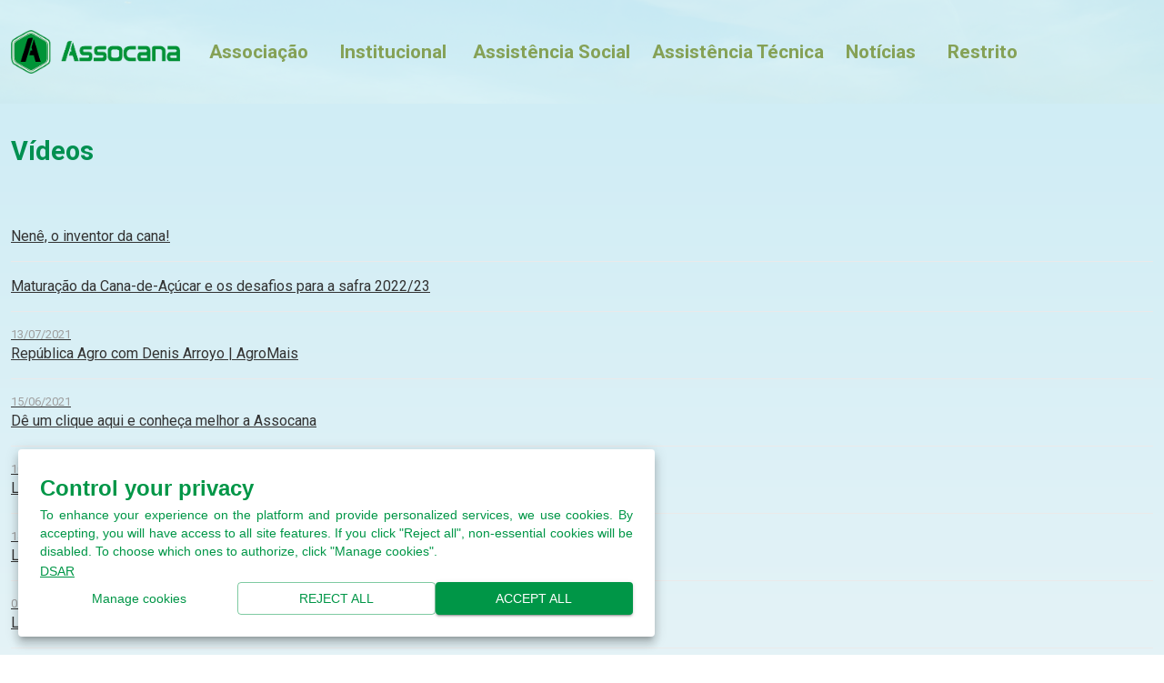

--- FILE ---
content_type: text/html; charset=utf-8
request_url: https://www.assocana.com.br/videos.php
body_size: 4590
content:
<!DOCTYPE html>
<html lang="pt-BR">

<head>

    <title>ASSOCANA - Associação Rural dos Fornecedores e Plantadores de Cana do Vale do Paranapanema</title>

    <meta charset="UTF-8">
    <meta name="viewport" content="width=device-width, initial-scale=1.0">
    <meta http-equiv="X-UA-Compatible" content="IE=edge">
    <meta name="description" content="ASSOCANA - Associação Rural dos Fornecedores e Plantadores de Cana do Vale do Paranapanema" />


    <!-- meta tags -->
    <meta itemprop='name' content="ASSOCANA - Associação Rural dos Fornecedores e Plantadores de Cana do Vale do Paranapanema">
    <meta itemprop='url' content="https://assocana.com.br">
    <link rel="canonical" href="https://assocana.com.br">
    <meta name="robots" content="index, follow">
    <meta name="og:type" content="website">
    <meta property="og:locale" content="pt">
    <meta property="og:title" content="ASSOCANA - Associação Rural dos Fornecedores e Plantadores de Cana do Vale do Paranapanema">
    <meta property="og:description" content="ASSOCANA - Associação Rural dos Fornecedores e Plantadores de Cana do Vale do Paranapanema">
    <meta property="og:image" itemprop="image" content="https://assocana.com.br/assocana_tumb.jpg" />
    <meta property="og:image:type" content="image/jpg">

    <!-- Size of image. Any size up to 300. Anything above 300px will not work in WhatsApp -->
    <meta property="og:image:width" content="300">
    <meta property="og:image:height" content="300">
    <meta property="og:site_name" content="https://assocana.com.br">
    <meta property="og:url" content="https://assocana.com.br">


    <link href="https://cdn.jsdelivr.net/npm/bootstrap@5.3.0/dist/css/bootstrap.min.css" rel="stylesheet">
    <link rel="stylesheet" href="https://cdn.jsdelivr.net/npm/bootstrap-icons@1.10.0/font/bootstrap-icons.css">

    <link rel="stylesheet" href="https://use.fontawesome.com/releases/v5.5.0/css/all.css" integrity="sha384-B4dIYHKNBt8Bc12p+WXckhzcICo0wtJAoU8YZTY5qE0Id1GSseTk6S+L3BlXeVIU" crossorigin="anonymous">
    <!-- <link href="https://fonts.googleapis.com/css?family=Poppins:400,700,800" rel="stylesheet"> -->
    <link href="https://fonts.googleapis.com/css?family=Roboto:400,700" rel="stylesheet">
    <link rel="stylesheet" href="assets/scripts/owlcarousel/assets/owl.carousel.min.css">
    <link rel="stylesheet" href="assets/scripts/owlcarousel/assets/owl.theme.default.min.css">
    <link rel="stylesheet" href="assets/css/estilo.css?v=1.55">
    <link rel="shortcut icon" href="https://www.assocana.com.br/assets/img/assocana_ico.png" />
    <link rel="shortcut icon" type="imagex/png" href="assets/img/assocana_ico.png">

</head>

<body>

    <div class="topo">
        <div class="header">
            <div class="container">
                <nav class="navbar navbar-dark navbar-expand-lg">

	<a class="navbar-brand" href="index.php">
		<div class="d-flex align-items-center">
			<!-- Selo comemorativo -->
			<!-- <img src="assets/img/SELO.png" class="mr-3 pulsating-logo" alt="48 anos"> -->
			<!-- Logo principal -->
			<div class="logo"><img src="assets/img/assocana.png" style="height: 60px;"></div>
		</div>

	</a>
	<button class="navbar-toggler" type="button" data-toggle="collapse" data-target="#navbarsExample05" aria-controls="navbarsExample05" aria-expanded="false" aria-label="Toggle navigation">
		<span class="navbar-toggler-icon"></span>
	</button>

	<div class="collapse navbar-collapse" id="navbarsExample05">
		<ul class="navbar-nav ml-auto">
			<li class="nav-item dropdown">
				<a class="nav-link dropdown-toggle" href="#" id="navbarInfo" role="button" data-bs-toggle="dropdown" aria-haspopup="true" aria-expanded="false">
					Associação
				</a>
				<div class="dropdown-menu" aria-labelledby="navbarDropdown">
					<a class="dropdown-item" href="quem-somos.php">Quem somos</a>
					<a class="dropdown-item" href="diretoria.php">Diretoria</a>
				</div>
			</li>
			<li class="nav-item dropdown">
				<a class="nav-link dropdown-toggle" id="navbarInfo" href="institucional.php">Institucional</a>
			</li>
			<li class="nav-item dropdown">
				<a class="nav-link" href="assistencia-social.php">Assistência Social</a>
			</li>
			<li class="nav-item dropdown">
				<a class="nav-link" href="assistencia-tecnica.php">Assistência Técnica</a>
			</li>
			<li class="nav-item dropdown">
				<a class="nav-link dropdown-toggle" href="#" id="navbarInfo" role="button" data-toggle="dropdown" aria-haspopup="true" aria-expanded="false">
					Notícias
				</a>
				<div class="dropdown-menu" aria-labelledby="navbarDropdown">
					<a class="dropdown-item" href="noticias.php">Notícias</a>
					<a class="dropdown-item" href="jornal.php">Jornal</a>
					<a class="dropdown-item" href="videos.php">Vídeos</a>

				</div>
			</li>
			<li class="nav-item dropdown">
				<a class="nav-link dropdown-toggle" href="#" id="navbarInfo" role="button" data-toggle="dropdown" aria-haspopup="true" aria-expanded="false">
					Restrito
				</a>
				<div class="dropdown-menu dropdown-menu-right" aria-labelledby="navbarDropdown">
					<a class="dropdown-item" href="https://www.assocana.com.br/ass_usr/" target="_blank">Associados</a>
					<a class="dropdown-item" href="https://www.assocana.com.br/materiais" target="_blank">Sistema de Controle</a>
					<a class="dropdown-item" href="pedido-exames/" target="_blank">Pedido de Exames</a>
					<a class="dropdown-item" href="https://www.assocana.com.br/doc_usr/" target="_blank">Prestadores de Serviço</a>
				</div>
			</li>
		</ul>
	</div>
</nav>
<script src="https://code.jquery.com/jquery-3.6.0.min.js"></script>
<script src="https://cdn.jsdelivr.net/npm/bootstrap@5.3.0/dist/js/bootstrap.bundle.min.js"></script>
<script>
	$(document).ready(function() {
		// Fecha o dropdown quando clicar novamente no toggle
		$('.dropdown-toggle').click(function(e) {
			var $this = $(this);
			if ($this.next('.dropdown-menu').hasClass('show')) {
				$this.next('.dropdown-menu').removeClass('show');
			} else {
				// Fecha outros dropdowns abertos
				$('.dropdown-menu').removeClass('show');
				// Abre o atual
				$this.next('.dropdown-menu').addClass('show');
			}
		});

		// Fecha o dropdown quando clicar fora
		$(document).click(function(e) {
			if (!$(e.target).closest('.dropdown').length) {
				$('.dropdown-menu').removeClass('show');
			}
		});
	});
</script>            </div>
        </div>
    </div>



    <style>
        /* Fundo escuro com transparência */
        .overlay {
            position: fixed;
            top: 0;
            left: 0;
            width: 100%;
            height: 100%;
            background-color: rgba(0, 0, 0, 0.8);
            display: none;
            justify-content: center;
            align-items: center;
            z-index: 9999999;
        }

        /* Pop-up da imagem */
        .popup {
            max-height: 100vh;
        }

        .popup img {
            max-height: 100vh;
            height: auto;
            width: auto;
            border-radius: 10px;
            box-shadow: 0 0 20px black;
        }

        /* Botão de fechar */
        .close-btn {
            position: absolute;
            top: 20px;
            right: 30px;
            color: white;
            font-size: 30px;
            font-weight: bold;
            cursor: pointer;
        }

        @media (max-width: 600px) {
            .popup img {
                max-height: 70vh;
            }
        }
    </style>


    <!-- <div class="overlay" id="overlay"></div>

<div class="popup" id="popup">
    <span style="font-size:15px; color:#ffffff;" onclick="closePopup()"><img src="X.png" alt="" width="15">Fechar</span>
	<p>
        <img src="EDITAL_AGO_25_07_24_-_assinado-1_page-0001.png" alt="assocana" width="400">
	</p>

</div>

<script>
    
    window.onload = function() {
        openPopup();
    };

    function openPopup() {
        document.getElementById("popup").style.display = "block";
        document.getElementById("overlay").style.display = "block";
    }

    function closePopup() {
        document.getElementById("popup").style.display = "none";
        document.getElementById("overlay").style.display = "none";
    }
</script> -->
	<div class="pagina">
		<div class="topico-titulo">
			<div class="container">
				<h2>Vídeos</h2>
			</div>
		</div>
		<div class="container">
			<div class="row">
				<div class="col-md-12">
					<div class="pagina-conteudo">
						<div class=pagina-lista><ul><li><a href=https://youtu.be/Vd7qXyCM6V0?si=2Hw_48gIFUYBis2o target=_blank><div class=pagina-lista-data></div><div class=pagina-lista-titulo>Nenê, o inventor da cana!</div></a><div class=clear></div></li><li><a href=https://www.youtube.com/watch?v=-l3qssImYks&t=1318s target=_blank><div class=pagina-lista-data></div><div class=pagina-lista-titulo>Maturação da Cana-de-Açúcar e os desafios para a safra 2022/23</div></a><div class=clear></div></li><li><a href=https://www.youtube.com/watch?v=AMtvraURi9U target=_blank><div class=pagina-lista-data>13/07/2021</div><div class=pagina-lista-titulo>República Agro com Denis Arroyo | AgroMais</div></a><div class=clear></div></li><li><a href=https://youtu.be/O-Fx4xsTUIo target=_blank><div class=pagina-lista-data>15/06/2021</div><div class=pagina-lista-titulo>Dê um clique aqui e conheça melhor a Assocana</div></a><div class=clear></div></li><li><a href=https://www.youtube.com/watch?v=DkyGdu_u01Q&t=1108s target=_blank><div class=pagina-lista-data>10/06/2021</div><div class=pagina-lista-titulo>Live - Aspectos Gerais do Manejo Inteligente de plantas daninhas em cana-de-açúcar</div></a><div class=clear></div></li><li><a href=https://www.youtube.com/watch?v=IYwwMBkc7MI target=_blank><div class=pagina-lista-data>14/12/2020</div><div class=pagina-lista-titulo>LIVE - Pontos que foram destaque em 2020 e as perspectivas para 2021</div></a><div class=clear></div></li><li><a href=https://www.youtube.com/watch?v=DaK1Sv5qfdY target=_blank><div class=pagina-lista-data>05/10/2020</div><div class=pagina-lista-titulo>Live - Manejo inteligente de plantas daninhas</div></a><div class=clear></div></li><li><a href=https://www.youtube.com/watch?v=tRuj8dLVZiw target=_blank><div class=pagina-lista-data>10/09/2020</div><div class=pagina-lista-titulo>Live - Manejo integrado de pragas (MIP)</div></a><div class=clear></div></li><li><a href=https://www.youtube.com/watch?v=F_FC437pyIo target=_blank><div class=pagina-lista-data>22/07/2020</div><div class=pagina-lista-titulo>Web Debate - Remineralizador em cana-de-açúcar</div></a><div class=clear></div></li><li><a href=https://www.youtube.com/watch?v=EGVTiKIaDl8 target=_blank><div class=pagina-lista-data>26/05/2020</div><div class=pagina-lista-titulo>Live Assocana: Cadastro Ambiental Rural (CAR)</div></a><div class=clear></div></li></ul></div>
	<ul class="pagination justify-content-center">
		<!-- Link of the first page -->
		<li class='page-item disabled'>
			<a class='page-link' href='?page=1'><i class="fas fa-angle-double-left"></i></a>
		</li>
		<!-- Link of the previous page -->
		<li class='page-item disabled'>
			<a class='page-link' href='?page=1'><i class="fas fa-angle-left"></i></a>
		</li>
		<!-- Links of the pages with page number -->
				<li class='page-item active'>
			<a class='page-link' href='?page=1'>1</a>
		</li>
				<li class='page-item '>
			<a class='page-link' href='?page=2'>2</a>
		</li>
				<!-- Link of the next page -->
		<li class='page-item '>
			<a class='page-link' href='?page=2'><i class="fas fa-angle-right"></i></a>
		</li>
		<!-- Link of the last page -->
		<li class='page-item '>
			<a class='page-link' href='?page=2'><i class="fas fa-angle-double-right"></i></a>
		</li>
	</ul>
					</div>
				</div>
			</div>
		</div>
	</div>

	<script src="https://code.jquery.com/jquery-3.4.1.min.js" integrity="sha256-CSXorXvZcTkaix6Yvo6HppcZGetbYMGWSFlBw8HfCJo=" crossorigin="anonymous"></script>
	<script src="https://cdnjs.cloudflare.com/ajax/libs/popper.js/1.14.3/umd/popper.min.js" integrity="sha384-ZMP7rVo3mIykV+2+9J3UJ46jBk0WLaUAdn689aCwoqbBJiSnjAK/l8WvCWPIPm49" crossorigin="anonymous"></script>
	<script src="https://stackpath.bootstrapcdn.com/bootstrap/4.1.3/js/bootstrap.min.js" integrity="sha384-ChfqqxuZUCnJSK3+MXmPNIyE6ZbWh2IMqE241rYiqJxyMiZ6OW/JmZQ5stwEULTy" crossorigin="anonymous"></script>		<div id="dpoeasy-banner">
			<script src="https://cdn.cookies.dponet.com.br?bannerToken=638f8692907cfd83c66b04f043673181"></script>
		</div>
		<div class="rodape">
			<div class="container">
				<div class="rodape-info">
					<div class="row">
						<!-- 						<div class="col-md-3">
							<div class="rodape-info-titulo"><i class="fas fa-map-marker-alt"></i> ENDEREÇO</div>
							<a href="https://goo.gl/maps/sFhL8sccr212" target="_blank">Av. Félix de Castro, 1.180<br>Jd. Aeroporto - Assis / SP</a>
						</div> -->
						<div class="col-md-3 mtr">
							<div class="rodape-info-titulo"><i class="fas fa-envelope"></i> E-MAIL</div>
							<a href="/cdn-cgi/l/email-protection#d2b3a1a1bdb1b3bcb392b3a1a1bdb1b3bcb3fcb1bdbffcb0a0ed81a7b0b8b7b1a6ef91bdbca6b3a6bdf2b6bdf281bba6b7"><span class="__cf_email__" data-cfemail="5b3a282834383a353a1b3a282834383a353a75383436753929">[email&#160;protected]</span></a>
						</div>
						<div class="col-md-3 mtr">
							<div class="rodape-info-titulo"><i class="fas fa-phone"></i> Contato (Agrícola)</div>
							<a href="https://api.whatsapp.com/send?phone=5518981172888">(18) 98117-2888</a>
						</div>
						<div class="col-md-3 mtr">
							<div class="rodape-info-titulo"><i class="fas fa-phone"></i> Contato (Ambulatório Assis)</div>
							<a href="https://api.whatsapp.com/send?phone=5518997254732">(18) 99725-4732</a>
						</div>
						<div class="col-md-3 mtr">
							<div class="rodape-info-titulo">
								<i class="fas fa-user-circle"></i>
								</i> REDES SOCIAIS
							</div>
							<div class="rodape-social">
								<a href="https://www.facebook.com/assocana.assis/" target="_blank" class="mr2"><i class="fab fa-facebook fa-2x"></i></a>
								<a href="https://www.instagram.com/assocana/" target="_blank" class="mr2"><i class="fab fa-instagram fa-2x"></i></a>
								<a href="https://api.whatsapp.com/send?phone=5518981172888" target="_blank"><i class="fab fa-whatsapp fa-2x"></i></a>
							</div>
						</div>
					</div>
				</div>
				<div class="rodape-texto">
					<div class="row">
						<div class="col-md-8" style="margin-top: 5px">
							ASSOCANA - Associação Rural dos Fornecedores e Plantadores de Cana do Vale do Paranapanema
						</div>
						<div class="col-md-2 selo">
							<a href="http://www.consir.com.br/" target="_blank"><img src="assets/img/consir.png"></a>
						</div>
					</div>
					<div style="float:right;">
						<img src="arquivos/PRIVON.png" width="55px;" alt="">
					</div>
					<div style="clear: both;"></div>
				</div>
			</div>
		</div>
		<script data-cfasync="false" src="/cdn-cgi/scripts/5c5dd728/cloudflare-static/email-decode.min.js"></script><script defer src="https://static.cloudflareinsights.com/beacon.min.js/vcd15cbe7772f49c399c6a5babf22c1241717689176015" integrity="sha512-ZpsOmlRQV6y907TI0dKBHq9Md29nnaEIPlkf84rnaERnq6zvWvPUqr2ft8M1aS28oN72PdrCzSjY4U6VaAw1EQ==" data-cf-beacon='{"version":"2024.11.0","token":"533e7cf45b22474a8a18270f5e712a64","r":1,"server_timing":{"name":{"cfCacheStatus":true,"cfEdge":true,"cfExtPri":true,"cfL4":true,"cfOrigin":true,"cfSpeedBrain":true},"location_startswith":null}}' crossorigin="anonymous"></script>
</body>

		</html>
		<script src="https://cdn.jsdelivr.net/npm/bootstrap@5.3.3/dist/js/bootstrap.bundle.min.js" integrity="sha384-YvpcrYf0tY3lHB60NNkmXc5s9fDVZLESaAA55NDzOxhy9GkcIdslK1eN7N6jIeHz" crossorigin="anonymous"></script> 

--- FILE ---
content_type: text/css
request_url: https://www.assocana.com.br/assets/css/estilo.css?v=1.55
body_size: 4691
content:
/* ------------------------------------------------ */
/* GERAL */

body {
  font-family: "Roboto", sans-serif;
}

/* img {
  image-orientation: none !important;
} */

.fade-in-text {
  animation: fadeIn 5s !important;
}

.fade-in-noticia {
  animation: fadeIn 7s !important;
}

@keyframes fadeIn {
  0% {
    opacity: 0;
  }
  100% {
    opacity: 1;
  }
}

/* ------------------------------------------------ */
/* LARGURA DO SITE */

@media (min-width: 992px) {
  .container {
    max-width: 1300px;
  }
}

/* ------------------------------------------------ */
/* TOPO */
/* Efeito de pulsar melhorado */
.pulsating-logo {
  animation: pulse 2s infinite ease-in-out;
  transform-origin: center;
  filter: drop-shadow(0 0 5px rgba(255, 215, 0, 0.5));
  transition: all 0.3s ease;
}

.pulsating-logo:hover {
  animation: pulse 1s infinite ease-in-out;
  filter: drop-shadow(0 0 10px rgba(255, 215, 0, 0.8));
}

@keyframes pulse {
  0% {
    transform: scale(1) rotate(-5deg);
  }
  50% {
    transform: scale(1.3) rotate(5deg);
  }
  100% {
    transform: scale(1) rotate(-5deg);
  }
}

/* Ajustes para o topo */
.topo {
  position: relative;
  background-color: #d6f3fb;
  width: 100%;
  background-size: cover;
  background-position: center bottom;
  z-index: 1000;
  padding: 10px 0;
}

.topo::before {
  content: "";
  position: absolute;
  top: 0;
  left: 0;
  width: 100%;
  height: 100%;
  background-image: url("../img/assocanaNavbarBackgroundSky.jpg");
  background-size: cover;
  background-position: center bottom;
  opacity: 0.15;
  z-index: 0;
}

.topo img {
  max-height: 3rem;
  width: auto;
  position: relative;
  z-index: 2;
}

.logo {
  padding: 10px 0;
  transition: transform 0.3s ease;
}

.logo:hover {
  transform: scale(1.05);
}

/* ------------------------------------------------ */
/* NAVBAR */

.navbar {
  display: flex;
}

.navbar-dark .navbar-toggler {
  border: none;
}

.navbar-toggler {
  padding: 0.25rem 0.75rem;
  font-size: 1.25rem;
  line-height: 1rem;
  background-color: #01541c;
  border-radius: 0.25rem;
  color: #fff !important;
}
.navbar-dark .navbar-nav .nav-link {
  color: #85a156;
  font-size: 1.3rem !important;
  font-weight: bolder;
  padding-left: 1rem;
}

.nav-link:hover {
  color: #5a9856 !important;
}

@media (min-width: 992px) {
  .nav-link {
    font-size: 0.77rem !important;
  }
}
@media (min-width: 1024px) {
  .navbar-expand-custom {
    flex-direction: row;
    flex-wrap: nowrap;
    justify-content: flex-start;
  }
  .navbar-expand-custom .navbar-nav {
    flex-direction: row;
  }
  .navbar-expand-custom .navbar-nav .nav-link {
    padding-right: 0.5rem;
    padding-left: 0.5rem;
  }
  .navbar-expand-custom .navbar-collapse {
    display: flex !important;
  }
  .navbar-expand-custom .navbar-toggler {
    display: none;
  }
  .nav-link {
    font-size: 0.8rem !important;
  }
}
@media (min-width: 1100px) {
  .nav-link {
    font-size: 1rem !important;
  }
}

/* ------------------------------------------------ */
/* DROPDOWN ON HOVER NO MENU */

.dropdown-toggle::after {
  font-family: "Font Awesome 5 Free";
  font-weight: 800;
  border: none;
}
.dropdown-menu {
  border: 1px solid rgba(0, 0, 0, 0.15);
  border-radius: 0;
}

.dropdown-menu.show {
  background-color: #f1f1f15d !important;
  border: none;
  border-radius: 20px;
}

a.dropdown-item {
  border-bottom: 1px solid #f3f3f3;
  padding-left: 15px;
  padding-right: 15px;
  color: #01541cae;
  font-size: 1.3rem !important;
  font-weight: bolder;
  border-bottom: none;
}

a.dropdown-item:last-child {
  border-bottom: 0;
}
a.dropdown-item:hover {
  color: white;
  background-color: #01541cae;
  border-radius: 8px;
}

a.nav-link.dropdown-toggle {
  color: #01541c;
}

/* ------------------------------------------------ */
/* Bem Vindo */
.containerBemVindo {
  position: relative;
  background-color: #5a9856;
  width: 100%;
  height: 30vh;
  display: flex;
  justify-content: center;
  align-items: center;
  text-align: center;
  overflow: hidden; /* Garante que o pseudo-elemento não vaze */
}

.containerBemVindo::before {
  content: "";
  position: absolute;
  top: 0;
  left: 0;
  width: 100%;
  height: 100%;
  background-image: url("../img/assocanaNavbarBackgroundGround.jpg");
  background-size: cover;
  opacity: 0.15; /* Ajusta a opacidade conforme necessário */
  z-index: 1; /* Garante que a camada de opacidade fique abaixo do conteúdo */
}

.containerBemVindo > * {
  position: relative;
  z-index: 2; /* Garante que o conteúdo fique acima da camada de opacidade */
}

.bemVindo {
  font-size: 3.5em;
  color: white;
  font-weight: bolder;
}

/* ------------------------------------------------ */
/* BOTÕES DE ACESSO SUPERIOR*/
button.verdeClaro {
  background-color: #5a9856;
}

button.verdeEscuro {
  background-color: #01541c;
}

#containerBotoesSuperior {
  position: relative;
  display: flex;
  z-index: 1000;
  margin-bottom: -3rem;
  transform: translateY(0%);
}

#containerBotoesSuperior #botoesAcesso {
  display: flex;
  position: relative;
  left: 50%;
  transform: translate(-50%, -50%);
  justify-content: center;
  gap: 0.5rem;
  width: 100%;
  max-width: 1150px;
  flex-wrap: wrap;
}

#botoesAcesso button {
  padding: 1rem 0;
  height: 5rem;
  min-width: 11rem;
  margin-bottom: 0.5rem;
}

#containerBotoesSuperior #botoesAcesso .dropdown-menu {
  display: none;
  position: absolute;
  background-color: #f9f9f9;
  min-width: 160px;
  z-index: 1;
  left: 0; /* Ajuste conforme necessário */
  top: 100%; /* Posiciona abaixo do botão */
  margin-top: -0.5rem; /* Adiciona um pouco de margem superior */
}

#containerBotoesSuperior #botoesAcesso .dropdown:hover .dropdown-menu {
  display: block;
  background-color: #f1f1f15d !important;
}

#containerBotoesSuperior #botoesAcesso .dropdown-menu a {
  padding: 12px 16px;
  text-decoration: none;
  display: block;
}

#containerBotoesInferior {
  background-image: linear-gradient(to bottom, #d0edf5 3%, #eff6f8 100%);
  position: relative;
  display: flex;
  flex-direction: column; /* Ajusta para exibir os containers em coluna */
  align-items: center;
  justify-content: space-between;
  z-index: 1000; /* Garante que os botões estejam sobre a imagem de fundo */
}

#containerBotoesInferior #botoesAcesso,
#containerBotoesInferior #outrosBotoes {
  display: flex;
  max-width: 1300px;
  justify-content: space-around; /* Ajusta para deixar os botões centrados na linha */
  width: 100%;
  flex-wrap: wrap;
  margin: 5rem 0;
}

#containerBotoesInferior #outrosBotoes {
  margin-top: 0;
}

#containerBotoesInferior #outrosBotoes button {
  padding: 1rem 2rem;
  min-width: 11rem;
  white-space: normal;
  word-wrap: break-word;
  height: 5rem;
}

#containerBotoesInferior #outrosBotoes .btn-light {
  color: #01541c !important;
  background-color: transparent !important;
  font-weight: bolder;
  border: none;
}

@media (max-width: 778px) {
  #containerBotoesInferior #botoesAcesso,
  #containerBotoesInferior #outrosBotoes {
    display: grid;
    grid-template-columns: repeat(2, 1fr); /* Organiza os botões em 2 colunas */
    gap: 0.5rem; /* Adiciona espaço entre os botões */
  }

  #containerBotoesInferior #botoesAcesso button,
  #containerBotoesInferior #outrosBotoes button {
    margin-bottom: 2rem;
  }
  #containerBotoesInferior #botoesAcesso a,
  #containerBotoesInferior #outrosBotoes a {
    justify-self: center; /* Centraliza os botões nas colunas */
  }
}

@media (max-width: 376px) {
  #containerBotoesInferior #botoesAcesso,
  #containerBotoesInferior #outrosBotoes {
    display: grid;
    grid-template-columns: repeat(1, 1fr); /* Organiza os botões em 2 colunas */
    gap: 0.5rem; /* Adiciona espaço entre os botões */
  }
}

@media (max-width: 1095px) {
  #containerBotoesSuperior {
    transform: translateY(25%);
  }
  #containerBotoesSuperior #botoesAcesso {
    max-width: 50%;
  }
}
@media (max-width: 1087px) {
  #containerBotoesSuperior {
    transform: translateY(25%);
  }
  #containerBotoesSuperior #botoesAcesso {
    max-width: 65%;
  }
}
@media (max-width: 836px) {
  #containerBotoesSuperior {
    transform: translateY(27%);
  }
  #containerBotoesSuperior #botoesAcesso {
    max-width: 75%;
  }
}
@media (max-width: 725px) {
  #containerBotoesSuperior {
    transform: translateY(27%);
  }
  #containerBotoesSuperior #botoesAcesso {
    max-width: 100%;
  }
}
@media (max-width: 543px) {
  #containerBotoesSuperior {
    transform: translateY(27%);
  }
  #containerBotoesSuperior #botoesAcesso button {
    min-width: 9rem;
  }
}

/* ------------------------------------------------ */
/* FALE CONOSCO */
.faleConosco {
  display: flex;
  justify-content: center;
  max-width: 100%;
  height: auto;
  margin-bottom: 2rem;
}

.faleConosco .trabalheConosco {
  max-width: 100%;
  height: auto;
}
/* ------------------------------------------------ */
/* DESTAQUES*/

.destaques {
  width: 100%;
  position: relative;
  background-repeat: no-repeat;
  background-size: cover;
  background-position: center;
}
.container-img::before {
  content: "";
  position: absolute;
  width: 100%;
  height: 100%;
  left: 0;
  /* background-image: linear-gradient(to top, #003a0d, rgba(0, 0, 0, 0)); */
  background-image: linear-gradient(to bottom, #d0edf5 3%, #eff6f8 100%);
  bottom: 0;
}
@media (max-width: 991px) {
  .destaques .row {
    min-height: 290px;
  }
}

@media (max-width: 768px) {
  .containerBemVindo {
    background-attachment: scroll; /* Desabilita o efeito de fixação do fundo em telas pequenas */
    height: 20vh; /* Ajuste a altura para telas menores */
  }

  .bemVindo {
    font-size: 1.5em; /* Ajusta o tamanho da fonte para dispositivos menores */
  }
}

@media (min-width: 992px) {
  .destaques .row {
    min-height: 420px !important;
  }
}
.destaque-capa {
  padding: 50px 0 30px 0;
  position: relative;
}
.destaque-capa img {
  border-radius: 10px;
}
.destaque-capa-blur {
  position: absolute;
  background-image: linear-gradient(to top, #000000, rgba(0, 0, 0, 0));
  width: 100%;
  height: 250px;
  border-radius: 9px;
}
.destaque-info {
  position: absolute;
  bottom: 75px;
  padding: 0 30px;
}
.destaque-categoria {
  color: #fff;
  font-size: 0.75rem;
  background-color: #633c3c;
  padding: 5px 10px;
  border-radius: 4px;
}
.destaque-titulo {
  color: #fff;
  font-size: 2rem;
  font-weight: 700;
  line-height: 2.5rem;
  /* 	max-width: 800px; */
  padding-top: 10px;
  text-shadow: 1px 1px #000;
}
.destaque-resumo {
  color: #fff;
  font-size: 1.1rem;
  margin: 5px 0;
  text-shadow: 1px 1px #000;
}
@media (max-width: 767px) {
  .destaque-info {
    position: relative;
    bottom: 40px;
    padding: 10px 0;
  }
  .destaque-titulo {
    font-size: 1.2rem;
    line-height: 1.5rem;
  }
  .destaque-capa {
    padding: 20px 0 50px 0;
  }
  .destaque-resumo {
    font-size: 0.8rem;
  }
  .destaque-capa-blur {
    display: none;
  }
}

@media (max-width: 1367px) {
  .destaque-capa {
    display: block;
    margin: 0 auto;
    max-width: 80%;
    height: auto;
    object-fit: cover;
    image-rendering: auto;
  }
  .destaque-capa-blur {
    display: none;
  }
  .destaque-info {
    padding: 10px 0;
    margin-left: 12%;
  }
}

.destaque-data {
  color: #c5c5c5;
  font-size: 0.75rem;
  text-shadow: 1px 1px #000;
}

/* ------------------------------------------------ */
/* OWL*/

.owl-prev,
.owl-next {
  color: #fff !important;
  font-size: 1.3rem !important;
  height: 50px;
  width: 40px;
  line-height: 50px;
}
.owl-prev {
  background-color: rgba(0, 0, 0, 0.5) !important;
  top: calc(50% - 50px);
  position: absolute;
  left: 5px;
}
.owl-next {
  background-color: rgba(0, 0, 0, 0.5) !important;
  top: calc(50% - 50px);
  position: absolute;
  right: 5px;
}
.destaque-capa img {
  width: 100%;
  height: auto;
  max-height: 400px; /* Defina a altura máxima desejada */
  object-fit: cover; /* Ajusta a imagem para cobrir o contêiner */
  image-rendering: auto; /* Adiciona esta linha para melhorar a renderização da imagem */
}
.owl-dots {
  margin-bottom: 4rem !important;
  position: relative;
}
.owl-theme .owl-dots .owl-dot span {
  width: 12px !important;
  height: 12px;
  margin: 5px 7px;
  display: block;
  /* -webkit-backface-visibility: visible; */
  transition: opacity 0.2s ease;
  border-radius: 30px;
  border: 1px solid #fff;
}
.owl-theme .owl-dots .owl-dot.active span,
.owl-theme .owl-dots .owl-dot:hover span {
  background: #5a9856;
  border: 1px solid #5a9856;
}
@media only screen and (min-width: 1400px) {
  .owl-prev {
    left: 3%;
  }
  .owl-next {
    right: 3%;
  }
}

/* ------------------------------------------------ */
/* OUTROS DESTAQUES (OBSOLETO)*/

.outros-destaques {
  padding: 40px 0;
}
.outros-destaques a {
  text-decoration: none;
}
.outros-destaques img {
  width: 100%;
  border-radius: 7px;
  margin-bottom: 20px;
}
.outros-destaques h2 {
  font-size: 1.4rem;
  font-weight: 700;
  color: #000000;
}
.outros-destaques a:hover h2 {
  color: #5a9856;
}
.outros-destaques p {
  color: #676767;
  font-size: 1rem;
  margin-bottom: 0;
}
@media (max-width: 767px) {
  .mrg-30 {
    margin-bottom: 30px;
  }
}

/* ------------------------------------------------ */
/* BANNERS */

.banners {
  background-color: #f0f0f0;
  padding: 40px 0;
}
.banners img {
  width: 100%;
  border-radius: 7px;
}

/* ------------------------------------------------ */
/* OUTROS ITENS */

.outros-itens {
  background-color: #f0f0f0;
  padding: 40px 0 10px 0;
}
.outros-itens a {
  text-decoration: none;
}
.outros-itens img {
  width: 100%;
  border-radius: 7px;
  margin-bottom: 20px;
}
.outros-itens h2 {
  font-size: 2rem;
  font-weight: 700;
  color: #01541c;
  margin-bottom: 30px;
  padding-bottom: 15px;
  border-bottom: 3px solid #bbb;
}
.outros-itens h3 {
  font-size: 1.3rem;
  font-weight: 700;
  color: #000000;
}
.outros-itens p {
  color: #676767;
  font-size: 1rem;
}

/* ------------------------------------------------ */
/* TEMPO */

.tempo {
  padding: 40px 0;
}
.tempo h2 {
  font-size: 2rem;
  font-weight: 700;
  color: #01541c;
  margin-bottom: 30px;
  text-align: center;
}
.tempo img {
  width: 100%;
  max-width: 445px;
}
.tempo i {
  color: #6b6b6b;
  font-size: 3.5rem;
  margin-top: 7px;
  padding-bottom: 20px;
}
.tempo h3 {
  font-size: 1.4rem;
  font-weight: 700;
  color: #000000;
}
.tempo a {
  text-decoration: none;
}
.tempo p {
  color: #676767;
  font-size: 1rem;
}

/* ------------------------------------------------ */
/* PAGINAS */

.pagina {
  background-image: linear-gradient(to bottom, #d0edf5 1%, #eff6f8 100%);
}

@media (min-width: 992px) {
  .pagina {
    min-height: 500px;
  }
}
.topico-titulo {
  /* background-color: #009051; */
  padding: 35px 0;
  /* background-image: url("../../assets/img/destaque-fundo.png"); */
}
.topico-titulo h2 {
  color: #009051;
  font-weight: 700;
  margin: 0;
  font-size: 1.8rem;
}

.input_busca {
  width: calc(100% - 84px);
  margin-right: 5px;
}
@media (min-width: 992px) {
  .input_busca {
    width: calc(50% - 84px);
    margin-right: 5px;
  }
}

.pagina-conteudo {
  text-align: justify;
  padding: 30px 0;
  color: #4c8648;
}
.pagina-conteudo a {
  color: #009051;
}
.pagina-conteudo img {
  max-width: 100% !important;
  height: auto !important;
}
.pagina h3 {
  font-weight: bold;
}
.pagina-titulo {
  color: #009051;
  font-weight: bold;
  font-size: 1.5rem !important;
  margin-bottom: 20px;
}
.pagina-data {
  color: #9c9c9c;
  font-size: 0.9rem;
  margin-top: -20px;
  margin-bottom: 20px;
}
.pagina-lista ul {
  list-style: none;
  padding: 0;
}
.pagina-lista ul li {
  border-bottom: 1px solid #eaeaea;
  margin-bottom: 15px;
  padding-bottom: 15px;
  display: block;
}
.pagina-lista ul li a {
  color: #333;
}
.pagina-lista ul li a:hover {
  color: #007541;
  text-decoration: none;
}
.pagina-lista-capa {
  width: 102px;
  border: 1px solid #afafaf;
  float: left;
  margin-right: 20px;
  height: 80px;
  overflow: hidden;
}
.pagina-lista-capa img {
  width: 100px !important;
  height: auto !important;
}

/*
@media (max-width: 767px) {
	.pagina-lista-capa {
		
	}
}
@media (min-width: 768px) {
	.pagina-lista-capa {
		float: left;
		width: 100px;
		margin-right: 15px;
	}
	.pagina-capa img {
		width: 98px;
	}
}
*/
.pagina-lista-data {
  color: #9e9e9e;
  font-size: 0.8rem;
}
.pagina-separador {
  margin: 30px 0;
  border-top: 2px solid #eaeaea;
}
.page-item.active .page-link {
  background-color: #009051;
  border-color: #009051;
}
.page-link {
  color: #009051;
}

.calculo {
  background-color: #f7f7f7;
  padding: 15px;
}

.lista-links ul {
  list-style: none;
  margin: 0;
  padding: 0;
}
.lista-links li a {
  border: 1px solid #ccc;
  padding: 5px 10px;
  margin-bottom: 10px;
  border-radius: 14px;
  display: block;
}
.lista-links li a:hover {
  text-decoration: none;
  background-color: #1e7e34;
  border: 1px solid #1e7e34;
  color: #fff;
}

.galeria_fotos img {
  float: left;
}
.galeria-foto {
  float: left;
  width: 100px;
  height: 100px;
  margin: 0 20px 20px 0;
}
.galeria {
  background: #f6f6f6;
  width: 100%;
  padding: 10px;
  margin-bottom: 20px;
  float: left;
}
.galeria a {
  color: #333;
  display: block;
}
.galeria a:hover {
  text-decoration: none;
}
.galeria-nome {
  font-size: 1.3rem;
  color: #007541;
  font-weight: bold;
}
.galeria-data {
  font-weight: bold;
  color: #a5a5a5;
}
.galeria-capa {
  background: #ffffff;
  border: 1px solid #fff;
  width: 90px;
  height: 90px;
  overflow: hidden;
  margin-right: 15px;
  float: left;
}
.galeria-separador {
  width: 100%;
  margin-bottom: 20px;
}

.jornal {
  height: 100%;
  width: 100%;
  position: relative;
  text-align: center;
}

@media (min-width: 768px) {
  .jornal p {
    background-color: rgba(0, 0, 0, 0.6);
    padding: 8px;
    color: #fff;
    font-weight: 700;
    position: absolute;
    width: 90%;
    left: 50%;
    bottom: 8%;
    transform: translate(-50%, -8%);
    margin: 0;
    border-radius: 6px;
  }
}

.jornal-exibe img {
  width: 100%;
  border-radius: 10px;
}
.jornal-exibe hr {
  margin: 30px 0 20px 0;
}
.jornal-exibe h3 {
  margin-bottom: 15px;
}
.jornal-exibe-edicao,
.jornal-exibe-ultima {
  padding: 10px;
  border-radius: 15px;
}
.jornal-exibe-edicao {
  background-color: #f0f0f0;
}
.jornal-exibe-ultima {
  background-color: green;
}
.jornal-exibe-ultima a {
  color: #fff;
}

.jornal-exibe-outras-titulo {
  text-align: center;
  margin-top: 10px;
}

/* .bootstrap-tabs .nav-tabs {
	padding: 7px 0;
} */
.bootstrap-tabs .nav-tabs .active {
  background-color: #f0f0f0;
}
/* .bootstrap-tabs .tab-link {
	background-color: #f0f0f0;
} */
.bootstrap-tabs a.tab-link {
  line-height: 35px;
  padding: 9px 20px;
}
.bootstrap-tabs .tab-link.active {
  background-color: #009051;
  color: #ffffff !important;
  text-decoration: none;
}
.tab-pane-content {
  padding-top: 15px;
}

/* ------------------------------------------------ */
/* NOTICIAS */

.noticias {
  background-color: #f7f7f7;
  padding: 3rem 5rem;
}

.noticias a {
  color: #4c5749;
  font-size: 1rem;
  text-decoration: none;
}

.noticias .col-md-12 {
  margin-bottom: 18px;
  padding: 0.25rem;
  margin: 0 !important;
}

.divNoticias .col-lg-6 {
  margin: 0 0.25rem;
  height: 100%;
  max-width: 25rem;
  padding: 0.25rem;
  display: flex;
  flex-direction: row;
  align-items: center; /* Centraliza o conteúdo dentro da coluna */
}

.noticias .col-md-6 img {
  border-radius: 6px;
}

.noticias-data {
  font-size: 0.75rem;
  color: #aaaaaa;
}

.noticias-capa {
  border: 1px solid #aaaaaa;
  width: 100%;
  height: auto;
  padding-bottom: 75%;
  position: relative;
}

.noticias-titulo {
  font-size: 1.2rem;
  font-weight: 800;
  color: #85a156;
}
.noticias-titulo:hover {
  color: #5a9856 !important;
}
/* ------------------------------------------------ */
/* Mapa */
#containerMapa iframe {
  width: 100%;
  height: 100%;
  margin-bottom: 0;
}

/* ------------------------------------------------ */
/* RODAPE */

.rodape {
  color: #fff;
  padding: 30px 0 25px 0;
  background-color: #5a9856;
  font-size: 0.9rem;
}
.rodape-info {
  padding-bottom: 20px;
  border-bottom: 1px solid #5a9856;
  margin-bottom: 20px;
}

.rodape-info .row {
  margin: 0;
  display: flex;
  justify-content: center;
  text-align: center !important;
}

.rodape-info i {
  margin-right: 5px;
}
.rodape-info-titulo {
  margin-bottom: 5px;
}
.rodape-info a {
  color: #fff;
  text-decoration-line: underline;
  text-decoration-style: dotted;
}
/* .rodape-social a {
  margin-right: 15px;
} */
.selo {
  text-align: right;
}
@media only screen and (max-width: 767px) {
  .mtr {
    padding-top: 25px;
  }
  .selo {
    text-align: center;
    margin-top: 20px;
  }
}

.clear {
  clear: both;
}


--- FILE ---
content_type: application/javascript; charset=utf-8
request_url: https://cdn.cookies.dponet.com.br/?bannerToken=638f8692907cfd83c66b04f043673181
body_size: 534620
content:
/*! For license information please see banner.js.LICENSE.txt */
(()=>{var e={5513:(e,t,n)=>{"use strict";n.d(t,{A:()=>oe});var r=function(){function e(e){var t=this;this._insertTag=function(e){var n;n=0===t.tags.length?t.insertionPoint?t.insertionPoint.nextSibling:t.prepend?t.container.firstChild:t.before:t.tags[t.tags.length-1].nextSibling,t.container.insertBefore(e,n),t.tags.push(e)},this.isSpeedy=void 0===e.speedy||e.speedy,this.tags=[],this.ctr=0,this.nonce=e.nonce,this.key=e.key,this.container=e.container,this.prepend=e.prepend,this.insertionPoint=e.insertionPoint,this.before=null}var t=e.prototype;return t.hydrate=function(e){e.forEach(this._insertTag)},t.insert=function(e){this.ctr%(this.isSpeedy?65e3:1)===0&&this._insertTag(function(e){var t=document.createElement("style");return t.setAttribute("data-emotion",e.key),void 0!==e.nonce&&t.setAttribute("nonce",e.nonce),t.appendChild(document.createTextNode("")),t.setAttribute("data-s",""),t}(this));var t=this.tags[this.tags.length-1];if(this.isSpeedy){var n=function(e){if(e.sheet)return e.sheet;for(var t=0;t<document.styleSheets.length;t++)if(document.styleSheets[t].ownerNode===e)return document.styleSheets[t]}(t);try{n.insertRule(e,n.cssRules.length)}catch(r){0}}else t.appendChild(document.createTextNode(e));this.ctr++},t.flush=function(){this.tags.forEach((function(e){return e.parentNode&&e.parentNode.removeChild(e)})),this.tags=[],this.ctr=0},e}(),o=Math.abs,a=String.fromCharCode,i=Object.assign;function s(e){return e.trim()}function l(e,t,n){return e.replace(t,n)}function c(e,t){return e.indexOf(t)}function u(e,t){return 0|e.charCodeAt(t)}function d(e,t,n){return e.slice(t,n)}function p(e){return e.length}function f(e){return e.length}function h(e,t){return t.push(e),e}var m=1,g=1,y=0,v=0,b=0,x="";function w(e,t,n,r,o,a,i){return{value:e,root:t,parent:n,type:r,props:o,children:a,line:m,column:g,length:i,return:""}}function k(e,t){return i(w("",null,null,"",null,null,0),e,{length:-e.length},t)}function S(){return b=v>0?u(x,--v):0,g--,10===b&&(g=1,m--),b}function C(){return b=v<y?u(x,v++):0,g++,10===b&&(g=1,m++),b}function E(){return u(x,v)}function A(){return v}function O(e,t){return d(x,e,t)}function R(e){switch(e){case 0:case 9:case 10:case 13:case 32:return 5;case 33:case 43:case 44:case 47:case 62:case 64:case 126:case 59:case 123:case 125:return 4;case 58:return 3;case 34:case 39:case 40:case 91:return 2;case 41:case 93:return 1}return 0}function P(e){return m=g=1,y=p(x=e),v=0,[]}function N(e){return x="",e}function j(e){return s(O(v-1,M(91===e?e+2:40===e?e+1:e)))}function T(e){for(;(b=E())&&b<33;)C();return R(e)>2||R(b)>3?"":" "}function _(e,t){for(;--t&&C()&&!(b<48||b>102||b>57&&b<65||b>70&&b<97););return O(e,A()+(t<6&&32==E()&&32==C()))}function M(e){for(;C();)switch(b){case e:return v;case 34:case 39:34!==e&&39!==e&&M(b);break;case 40:41===e&&M(e);break;case 92:C()}return v}function L(e,t){for(;C()&&e+b!==57&&(e+b!==84||47!==E()););return"/*"+O(t,v-1)+"*"+a(47===e?e:C())}function I(e){for(;!R(E());)C();return O(e,v)}var z="-ms-",D="-moz-",F="-webkit-",B="comm",W="rule",U="decl",$="@keyframes";function H(e,t){for(var n="",r=f(e),o=0;o<r;o++)n+=t(e[o],o,e,t)||"";return n}function V(e,t,n,r){switch(e.type){case"@layer":if(e.children.length)break;case"@import":case U:return e.return=e.return||e.value;case B:return"";case $:return e.return=e.value+"{"+H(e.children,r)+"}";case W:e.value=e.props.join(",")}return p(n=H(e.children,r))?e.return=e.value+"{"+n+"}":""}function q(e){return N(K("",null,null,null,[""],e=P(e),0,[0],e))}function K(e,t,n,r,o,i,s,d,f){for(var m=0,g=0,y=s,v=0,b=0,x=0,w=1,k=1,O=1,R=0,P="",N=o,M=i,z=r,D=P;k;)switch(x=R,R=C()){case 40:if(108!=x&&58==u(D,y-1)){-1!=c(D+=l(j(R),"&","&\f"),"&\f")&&(O=-1);break}case 34:case 39:case 91:D+=j(R);break;case 9:case 10:case 13:case 32:D+=T(x);break;case 92:D+=_(A()-1,7);continue;case 47:switch(E()){case 42:case 47:h(Y(L(C(),A()),t,n),f);break;default:D+="/"}break;case 123*w:d[m++]=p(D)*O;case 125*w:case 59:case 0:switch(R){case 0:case 125:k=0;case 59+g:-1==O&&(D=l(D,/\f/g,"")),b>0&&p(D)-y&&h(b>32?X(D+";",r,n,y-1):X(l(D," ","")+";",r,n,y-2),f);break;case 59:D+=";";default:if(h(z=G(D,t,n,m,g,o,d,P,N=[],M=[],y),i),123===R)if(0===g)K(D,t,z,z,N,i,y,d,M);else switch(99===v&&110===u(D,3)?100:v){case 100:case 108:case 109:case 115:K(e,z,z,r&&h(G(e,z,z,0,0,o,d,P,o,N=[],y),M),o,M,y,d,r?N:M);break;default:K(D,z,z,z,[""],M,0,d,M)}}m=g=b=0,w=O=1,P=D="",y=s;break;case 58:y=1+p(D),b=x;default:if(w<1)if(123==R)--w;else if(125==R&&0==w++&&125==S())continue;switch(D+=a(R),R*w){case 38:O=g>0?1:(D+="\f",-1);break;case 44:d[m++]=(p(D)-1)*O,O=1;break;case 64:45===E()&&(D+=j(C())),v=E(),g=y=p(P=D+=I(A())),R++;break;case 45:45===x&&2==p(D)&&(w=0)}}return i}function G(e,t,n,r,a,i,c,u,p,h,m){for(var g=a-1,y=0===a?i:[""],v=f(y),b=0,x=0,k=0;b<r;++b)for(var S=0,C=d(e,g+1,g=o(x=c[b])),E=e;S<v;++S)(E=s(x>0?y[S]+" "+C:l(C,/&\f/g,y[S])))&&(p[k++]=E);return w(e,t,n,0===a?W:u,p,h,m)}function Y(e,t,n){return w(e,t,n,B,a(b),d(e,2,-2),0)}function X(e,t,n,r){return w(e,t,n,U,d(e,0,r),d(e,r+1,-1),r)}var Q=function(e,t,n){for(var r=0,o=0;r=o,o=E(),38===r&&12===o&&(t[n]=1),!R(o);)C();return O(e,v)},J=function(e,t){return N(function(e,t){var n=-1,r=44;do{switch(R(r)){case 0:38===r&&12===E()&&(t[n]=1),e[n]+=Q(v-1,t,n);break;case 2:e[n]+=j(r);break;case 4:if(44===r){e[++n]=58===E()?"&\f":"",t[n]=e[n].length;break}default:e[n]+=a(r)}}while(r=C());return e}(P(e),t))},Z=new WeakMap,ee=function(e){if("rule"===e.type&&e.parent&&!(e.length<1)){for(var t=e.value,n=e.parent,r=e.column===n.column&&e.line===n.line;"rule"!==n.type;)if(!(n=n.parent))return;if((1!==e.props.length||58===t.charCodeAt(0)||Z.get(n))&&!r){Z.set(e,!0);for(var o=[],a=J(t,o),i=n.props,s=0,l=0;s<a.length;s++)for(var c=0;c<i.length;c++,l++)e.props[l]=o[s]?a[s].replace(/&\f/g,i[c]):i[c]+" "+a[s]}}},te=function(e){if("decl"===e.type){var t=e.value;108===t.charCodeAt(0)&&98===t.charCodeAt(2)&&(e.return="",e.value="")}};function ne(e,t){switch(function(e,t){return 45^u(e,0)?(((t<<2^u(e,0))<<2^u(e,1))<<2^u(e,2))<<2^u(e,3):0}(e,t)){case 5103:return F+"print-"+e+e;case 5737:case 4201:case 3177:case 3433:case 1641:case 4457:case 2921:case 5572:case 6356:case 5844:case 3191:case 6645:case 3005:case 6391:case 5879:case 5623:case 6135:case 4599:case 4855:case 4215:case 6389:case 5109:case 5365:case 5621:case 3829:return F+e+e;case 5349:case 4246:case 4810:case 6968:case 2756:return F+e+D+e+z+e+e;case 6828:case 4268:return F+e+z+e+e;case 6165:return F+e+z+"flex-"+e+e;case 5187:return F+e+l(e,/(\w+).+(:[^]+)/,F+"box-$1$2"+z+"flex-$1$2")+e;case 5443:return F+e+z+"flex-item-"+l(e,/flex-|-self/,"")+e;case 4675:return F+e+z+"flex-line-pack"+l(e,/align-content|flex-|-self/,"")+e;case 5548:return F+e+z+l(e,"shrink","negative")+e;case 5292:return F+e+z+l(e,"basis","preferred-size")+e;case 6060:return F+"box-"+l(e,"-grow","")+F+e+z+l(e,"grow","positive")+e;case 4554:return F+l(e,/([^-])(transform)/g,"$1"+F+"$2")+e;case 6187:return l(l(l(e,/(zoom-|grab)/,F+"$1"),/(image-set)/,F+"$1"),e,"")+e;case 5495:case 3959:return l(e,/(image-set\([^]*)/,F+"$1$`$1");case 4968:return l(l(e,/(.+:)(flex-)?(.*)/,F+"box-pack:$3"+z+"flex-pack:$3"),/s.+-b[^;]+/,"justify")+F+e+e;case 4095:case 3583:case 4068:case 2532:return l(e,/(.+)-inline(.+)/,F+"$1$2")+e;case 8116:case 7059:case 5753:case 5535:case 5445:case 5701:case 4933:case 4677:case 5533:case 5789:case 5021:case 4765:if(p(e)-1-t>6)switch(u(e,t+1)){case 109:if(45!==u(e,t+4))break;case 102:return l(e,/(.+:)(.+)-([^]+)/,"$1"+F+"$2-$3$1"+D+(108==u(e,t+3)?"$3":"$2-$3"))+e;case 115:return~c(e,"stretch")?ne(l(e,"stretch","fill-available"),t)+e:e}break;case 4949:if(115!==u(e,t+1))break;case 6444:switch(u(e,p(e)-3-(~c(e,"!important")&&10))){case 107:return l(e,":",":"+F)+e;case 101:return l(e,/(.+:)([^;!]+)(;|!.+)?/,"$1"+F+(45===u(e,14)?"inline-":"")+"box$3$1"+F+"$2$3$1"+z+"$2box$3")+e}break;case 5936:switch(u(e,t+11)){case 114:return F+e+z+l(e,/[svh]\w+-[tblr]{2}/,"tb")+e;case 108:return F+e+z+l(e,/[svh]\w+-[tblr]{2}/,"tb-rl")+e;case 45:return F+e+z+l(e,/[svh]\w+-[tblr]{2}/,"lr")+e}return F+e+z+e+e}return e}var re=[function(e,t,n,r){if(e.length>-1&&!e.return)switch(e.type){case U:e.return=ne(e.value,e.length);break;case $:return H([k(e,{value:l(e.value,"@","@"+F)})],r);case W:if(e.length)return function(e,t){return e.map(t).join("")}(e.props,(function(t){switch(function(e,t){return(e=t.exec(e))?e[0]:e}(t,/(::plac\w+|:read-\w+)/)){case":read-only":case":read-write":return H([k(e,{props:[l(t,/:(read-\w+)/,":-moz-$1")]})],r);case"::placeholder":return H([k(e,{props:[l(t,/:(plac\w+)/,":"+F+"input-$1")]}),k(e,{props:[l(t,/:(plac\w+)/,":-moz-$1")]}),k(e,{props:[l(t,/:(plac\w+)/,z+"input-$1")]})],r)}return""}))}}],oe=function(e){var t=e.key;if("css"===t){var n=document.querySelectorAll("style[data-emotion]:not([data-s])");Array.prototype.forEach.call(n,(function(e){-1!==e.getAttribute("data-emotion").indexOf(" ")&&(document.head.appendChild(e),e.setAttribute("data-s",""))}))}var o=e.stylisPlugins||re;var a,i,s={},l=[];a=e.container||document.head,Array.prototype.forEach.call(document.querySelectorAll('style[data-emotion^="'+t+' "]'),(function(e){for(var t=e.getAttribute("data-emotion").split(" "),n=1;n<t.length;n++)s[t[n]]=!0;l.push(e)}));var c,u,d=[V,(u=function(e){c.insert(e)},function(e){e.root||(e=e.return)&&u(e)})],p=function(e){var t=f(e);return function(n,r,o,a){for(var i="",s=0;s<t;s++)i+=e[s](n,r,o,a)||"";return i}}([ee,te].concat(o,d));i=function(e,t,n,r){c=n,H(q(e?e+"{"+t.styles+"}":t.styles),p),r&&(h.inserted[t.name]=!0)};var h={key:t,sheet:new r({key:t,container:a,nonce:e.nonce,speedy:e.speedy,prepend:e.prepend,insertionPoint:e.insertionPoint}),nonce:e.nonce,inserted:s,registered:{},insert:i};return h.sheet.hydrate(l),h}},918:(e,t,n)=>{"use strict";function r(e){var t=Object.create(null);return function(n){return void 0===t[n]&&(t[n]=e(n)),t[n]}}n.d(t,{A:()=>r})},5756:(e,t,n)=>{"use strict";n.d(t,{C:()=>s,T:()=>c,i:()=>a,u:()=>u,w:()=>l});var r=n(5043),o=n(5513),a=(n(2830),n(9436),!0),i=r.createContext("undefined"!==typeof HTMLElement?(0,o.A)({key:"css"}):null);var s=i.Provider,l=function(e){return(0,r.forwardRef)((function(t,n){var o=(0,r.useContext)(i);return e(t,o,n)}))};a||(l=function(e){return function(t){var n=(0,r.useContext)(i);return null===n?(n=(0,o.A)({key:"css"}),r.createElement(i.Provider,{value:n},e(t,n))):e(t,n)}});var c=r.createContext({});var u=function(){return r.useContext(c)}},3290:(e,t,n)=>{"use strict";n.d(t,{AH:()=>c,i7:()=>u,mL:()=>l});var r=n(5756),o=n(5043),a=n(1722),i=n(9436),s=n(2830),l=(n(5513),n(219),(0,r.w)((function(e,t){var n=e.styles,l=(0,s.J)([n],void 0,o.useContext(r.T));if(!r.i){for(var c,u=l.name,d=l.styles,p=l.next;void 0!==p;)u+=" "+p.name,d+=p.styles,p=p.next;var f=!0===t.compat,h=t.insert("",{name:u,styles:d},t.sheet,f);return f?null:o.createElement("style",((c={})["data-emotion"]=t.key+"-global "+u,c.dangerouslySetInnerHTML={__html:h},c.nonce=t.sheet.nonce,c))}var m=o.useRef();return(0,i.i)((function(){var e=t.key+"-global",n=new t.sheet.constructor({key:e,nonce:t.sheet.nonce,container:t.sheet.container,speedy:t.sheet.isSpeedy}),r=!1,o=document.querySelector('style[data-emotion="'+e+" "+l.name+'"]');return t.sheet.tags.length&&(n.before=t.sheet.tags[0]),null!==o&&(r=!0,o.setAttribute("data-emotion",e),n.hydrate([o])),m.current=[n,r],function(){n.flush()}}),[t]),(0,i.i)((function(){var e=m.current,n=e[0];if(e[1])e[1]=!1;else{if(void 0!==l.next&&(0,a.sk)(t,l.next,!0),n.tags.length){var r=n.tags[n.tags.length-1].nextElementSibling;n.before=r,n.flush()}t.insert("",l,n,!1)}}),[t,l.name]),null})));function c(){for(var e=arguments.length,t=new Array(e),n=0;n<e;n++)t[n]=arguments[n];return(0,s.J)(t)}var u=function(){var e=c.apply(void 0,arguments),t="animation-"+e.name;return{name:t,styles:"@keyframes "+t+"{"+e.styles+"}",anim:1,toString:function(){return"_EMO_"+this.name+"_"+this.styles+"_EMO_"}}}},2830:(e,t,n)=>{"use strict";n.d(t,{J:()=>h});var r={animationIterationCount:1,aspectRatio:1,borderImageOutset:1,borderImageSlice:1,borderImageWidth:1,boxFlex:1,boxFlexGroup:1,boxOrdinalGroup:1,columnCount:1,columns:1,flex:1,flexGrow:1,flexPositive:1,flexShrink:1,flexNegative:1,flexOrder:1,gridRow:1,gridRowEnd:1,gridRowSpan:1,gridRowStart:1,gridColumn:1,gridColumnEnd:1,gridColumnSpan:1,gridColumnStart:1,msGridRow:1,msGridRowSpan:1,msGridColumn:1,msGridColumnSpan:1,fontWeight:1,lineHeight:1,opacity:1,order:1,orphans:1,tabSize:1,widows:1,zIndex:1,zoom:1,WebkitLineClamp:1,fillOpacity:1,floodOpacity:1,stopOpacity:1,strokeDasharray:1,strokeDashoffset:1,strokeMiterlimit:1,strokeOpacity:1,strokeWidth:1},o=n(918),a=/[A-Z]|^ms/g,i=/_EMO_([^_]+?)_([^]*?)_EMO_/g,s=function(e){return 45===e.charCodeAt(1)},l=function(e){return null!=e&&"boolean"!==typeof e},c=(0,o.A)((function(e){return s(e)?e:e.replace(a,"-$&").toLowerCase()})),u=function(e,t){switch(e){case"animation":case"animationName":if("string"===typeof t)return t.replace(i,(function(e,t,n){return p={name:t,styles:n,next:p},t}))}return 1===r[e]||s(e)||"number"!==typeof t||0===t?t:t+"px"};function d(e,t,n){if(null==n)return"";if(void 0!==n.__emotion_styles)return n;switch(typeof n){case"boolean":return"";case"object":if(1===n.anim)return p={name:n.name,styles:n.styles,next:p},n.name;if(void 0!==n.styles){var r=n.next;if(void 0!==r)for(;void 0!==r;)p={name:r.name,styles:r.styles,next:p},r=r.next;return n.styles+";"}return function(e,t,n){var r="";if(Array.isArray(n))for(var o=0;o<n.length;o++)r+=d(e,t,n[o])+";";else for(var a in n){var i=n[a];if("object"!==typeof i)null!=t&&void 0!==t[i]?r+=a+"{"+t[i]+"}":l(i)&&(r+=c(a)+":"+u(a,i)+";");else if(!Array.isArray(i)||"string"!==typeof i[0]||null!=t&&void 0!==t[i[0]]){var s=d(e,t,i);switch(a){case"animation":case"animationName":r+=c(a)+":"+s+";";break;default:r+=a+"{"+s+"}"}}else for(var p=0;p<i.length;p++)l(i[p])&&(r+=c(a)+":"+u(a,i[p])+";")}return r}(e,t,n);case"function":if(void 0!==e){var o=p,a=n(e);return p=o,d(e,t,a)}}if(null==t)return n;var i=t[n];return void 0!==i?i:n}var p,f=/label:\s*([^\s;\n{]+)\s*(;|$)/g;var h=function(e,t,n){if(1===e.length&&"object"===typeof e[0]&&null!==e[0]&&void 0!==e[0].styles)return e[0];var r=!0,o="";p=void 0;var a=e[0];null==a||void 0===a.raw?(r=!1,o+=d(n,t,a)):o+=a[0];for(var i=1;i<e.length;i++)o+=d(n,t,e[i]),r&&(o+=a[i]);f.lastIndex=0;for(var s,l="";null!==(s=f.exec(o));)l+="-"+s[1];var c=function(e){for(var t,n=0,r=0,o=e.length;o>=4;++r,o-=4)t=1540483477*(65535&(t=255&e.charCodeAt(r)|(255&e.charCodeAt(++r))<<8|(255&e.charCodeAt(++r))<<16|(255&e.charCodeAt(++r))<<24))+(59797*(t>>>16)<<16),n=1540483477*(65535&(t^=t>>>24))+(59797*(t>>>16)<<16)^1540483477*(65535&n)+(59797*(n>>>16)<<16);switch(o){case 3:n^=(255&e.charCodeAt(r+2))<<16;case 2:n^=(255&e.charCodeAt(r+1))<<8;case 1:n=1540483477*(65535&(n^=255&e.charCodeAt(r)))+(59797*(n>>>16)<<16)}return(((n=1540483477*(65535&(n^=n>>>13))+(59797*(n>>>16)<<16))^n>>>15)>>>0).toString(36)}(o)+l;return{name:c,styles:o,next:p}}},9436:(e,t,n)=>{"use strict";var r;n.d(t,{i:()=>s,s:()=>i});var o=n(5043),a=!!(r||(r=n.t(o,2))).useInsertionEffect&&(r||(r=n.t(o,2))).useInsertionEffect,i=a||function(e){return e()},s=a||o.useLayoutEffect},1722:(e,t,n)=>{"use strict";n.d(t,{Rk:()=>r,SF:()=>o,sk:()=>a});function r(e,t,n){var r="";return n.split(" ").forEach((function(n){void 0!==e[n]?t.push(e[n]+";"):r+=n+" "})),r}var o=function(e,t,n){var r=e.key+"-"+t.name;!1===n&&void 0===e.registered[r]&&(e.registered[r]=t.styles)},a=function(e,t,n){o(e,t,n);var r=e.key+"-"+t.name;if(void 0===e.inserted[t.name]){var a=t;do{e.insert(t===a?"."+r:"",a,e.sheet,!0),a=a.next}while(void 0!==a)}}},7713:(e,t,n)=>{"use strict";n.r(t),n.d(t,{GlobalStyles:()=>S,StyledEngineProvider:()=>k,ThemeContext:()=>l.T,css:()=>v.AH,default:()=>C,internal_processStyles:()=>E,keyframes:()=>v.i7});var r=n(8168),o=n(5043),a=n(918),i=/^((children|dangerouslySetInnerHTML|key|ref|autoFocus|defaultValue|defaultChecked|innerHTML|suppressContentEditableWarning|suppressHydrationWarning|valueLink|abbr|accept|acceptCharset|accessKey|action|allow|allowUserMedia|allowPaymentRequest|allowFullScreen|allowTransparency|alt|async|autoComplete|autoPlay|capture|cellPadding|cellSpacing|challenge|charSet|checked|cite|classID|className|cols|colSpan|content|contentEditable|contextMenu|controls|controlsList|coords|crossOrigin|data|dateTime|decoding|default|defer|dir|disabled|disablePictureInPicture|disableRemotePlayback|download|draggable|encType|enterKeyHint|form|formAction|formEncType|formMethod|formNoValidate|formTarget|frameBorder|headers|height|hidden|high|href|hrefLang|htmlFor|httpEquiv|id|inputMode|integrity|is|keyParams|keyType|kind|label|lang|list|loading|loop|low|marginHeight|marginWidth|max|maxLength|media|mediaGroup|method|min|minLength|multiple|muted|name|nonce|noValidate|open|optimum|pattern|placeholder|playsInline|poster|preload|profile|radioGroup|readOnly|referrerPolicy|rel|required|reversed|role|rows|rowSpan|sandbox|scope|scoped|scrolling|seamless|selected|shape|size|sizes|slot|span|spellCheck|src|srcDoc|srcLang|srcSet|start|step|style|summary|tabIndex|target|title|translate|type|useMap|value|width|wmode|wrap|about|datatype|inlist|prefix|property|resource|typeof|vocab|autoCapitalize|autoCorrect|autoSave|color|incremental|fallback|inert|itemProp|itemScope|itemType|itemID|itemRef|on|option|results|security|unselectable|accentHeight|accumulate|additive|alignmentBaseline|allowReorder|alphabetic|amplitude|arabicForm|ascent|attributeName|attributeType|autoReverse|azimuth|baseFrequency|baselineShift|baseProfile|bbox|begin|bias|by|calcMode|capHeight|clip|clipPathUnits|clipPath|clipRule|colorInterpolation|colorInterpolationFilters|colorProfile|colorRendering|contentScriptType|contentStyleType|cursor|cx|cy|d|decelerate|descent|diffuseConstant|direction|display|divisor|dominantBaseline|dur|dx|dy|edgeMode|elevation|enableBackground|end|exponent|externalResourcesRequired|fill|fillOpacity|fillRule|filter|filterRes|filterUnits|floodColor|floodOpacity|focusable|fontFamily|fontSize|fontSizeAdjust|fontStretch|fontStyle|fontVariant|fontWeight|format|from|fr|fx|fy|g1|g2|glyphName|glyphOrientationHorizontal|glyphOrientationVertical|glyphRef|gradientTransform|gradientUnits|hanging|horizAdvX|horizOriginX|ideographic|imageRendering|in|in2|intercept|k|k1|k2|k3|k4|kernelMatrix|kernelUnitLength|kerning|keyPoints|keySplines|keyTimes|lengthAdjust|letterSpacing|lightingColor|limitingConeAngle|local|markerEnd|markerMid|markerStart|markerHeight|markerUnits|markerWidth|mask|maskContentUnits|maskUnits|mathematical|mode|numOctaves|offset|opacity|operator|order|orient|orientation|origin|overflow|overlinePosition|overlineThickness|panose1|paintOrder|pathLength|patternContentUnits|patternTransform|patternUnits|pointerEvents|points|pointsAtX|pointsAtY|pointsAtZ|preserveAlpha|preserveAspectRatio|primitiveUnits|r|radius|refX|refY|renderingIntent|repeatCount|repeatDur|requiredExtensions|requiredFeatures|restart|result|rotate|rx|ry|scale|seed|shapeRendering|slope|spacing|specularConstant|specularExponent|speed|spreadMethod|startOffset|stdDeviation|stemh|stemv|stitchTiles|stopColor|stopOpacity|strikethroughPosition|strikethroughThickness|string|stroke|strokeDasharray|strokeDashoffset|strokeLinecap|strokeLinejoin|strokeMiterlimit|strokeOpacity|strokeWidth|surfaceScale|systemLanguage|tableValues|targetX|targetY|textAnchor|textDecoration|textRendering|textLength|to|transform|u1|u2|underlinePosition|underlineThickness|unicode|unicodeBidi|unicodeRange|unitsPerEm|vAlphabetic|vHanging|vIdeographic|vMathematical|values|vectorEffect|version|vertAdvY|vertOriginX|vertOriginY|viewBox|viewTarget|visibility|widths|wordSpacing|writingMode|x|xHeight|x1|x2|xChannelSelector|xlinkActuate|xlinkArcrole|xlinkHref|xlinkRole|xlinkShow|xlinkTitle|xlinkType|xmlBase|xmlns|xmlnsXlink|xmlLang|xmlSpace|y|y1|y2|yChannelSelector|z|zoomAndPan|for|class|autofocus)|(([Dd][Aa][Tt][Aa]|[Aa][Rr][Ii][Aa]|x)-.*))$/,s=(0,a.A)((function(e){return i.test(e)||111===e.charCodeAt(0)&&110===e.charCodeAt(1)&&e.charCodeAt(2)<91})),l=n(5756),c=n(1722),u=n(2830),d=n(9436),p=s,f=function(e){return"theme"!==e},h=function(e){return"string"===typeof e&&e.charCodeAt(0)>96?p:f},m=function(e,t,n){var r;if(t){var o=t.shouldForwardProp;r=e.__emotion_forwardProp&&o?function(t){return e.__emotion_forwardProp(t)&&o(t)}:o}return"function"!==typeof r&&n&&(r=e.__emotion_forwardProp),r},g=function(e){var t=e.cache,n=e.serialized,r=e.isStringTag;return(0,c.SF)(t,n,r),(0,d.s)((function(){return(0,c.sk)(t,n,r)})),null},y=function e(t,n){var a,i,s=t.__emotion_real===t,d=s&&t.__emotion_base||t;void 0!==n&&(a=n.label,i=n.target);var p=m(t,n,s),f=p||h(d),y=!f("as");return function(){var v=arguments,b=s&&void 0!==t.__emotion_styles?t.__emotion_styles.slice(0):[];if(void 0!==a&&b.push("label:"+a+";"),null==v[0]||void 0===v[0].raw)b.push.apply(b,v);else{0,b.push(v[0][0]);for(var x=v.length,w=1;w<x;w++)b.push(v[w],v[0][w])}var k=(0,l.w)((function(e,t,n){var r=y&&e.as||d,a="",s=[],m=e;if(null==e.theme){for(var v in m={},e)m[v]=e[v];m.theme=o.useContext(l.T)}"string"===typeof e.className?a=(0,c.Rk)(t.registered,s,e.className):null!=e.className&&(a=e.className+" ");var x=(0,u.J)(b.concat(s),t.registered,m);a+=t.key+"-"+x.name,void 0!==i&&(a+=" "+i);var w=y&&void 0===p?h(r):f,k={};for(var S in e)y&&"as"===S||w(S)&&(k[S]=e[S]);return k.className=a,k.ref=n,o.createElement(o.Fragment,null,o.createElement(g,{cache:t,serialized:x,isStringTag:"string"===typeof r}),o.createElement(r,k))}));return k.displayName=void 0!==a?a:"Styled("+("string"===typeof d?d:d.displayName||d.name||"Component")+")",k.defaultProps=t.defaultProps,k.__emotion_real=k,k.__emotion_base=d,k.__emotion_styles=b,k.__emotion_forwardProp=p,Object.defineProperty(k,"toString",{value:function(){return"."+i}}),k.withComponent=function(t,o){return e(t,(0,r.A)({},n,o,{shouldForwardProp:m(k,o,!0)})).apply(void 0,b)},k}}.bind();["a","abbr","address","area","article","aside","audio","b","base","bdi","bdo","big","blockquote","body","br","button","canvas","caption","cite","code","col","colgroup","data","datalist","dd","del","details","dfn","dialog","div","dl","dt","em","embed","fieldset","figcaption","figure","footer","form","h1","h2","h3","h4","h5","h6","head","header","hgroup","hr","html","i","iframe","img","input","ins","kbd","keygen","label","legend","li","link","main","map","mark","marquee","menu","menuitem","meta","meter","nav","noscript","object","ol","optgroup","option","output","p","param","picture","pre","progress","q","rp","rt","ruby","s","samp","script","section","select","small","source","span","strong","style","sub","summary","sup","table","tbody","td","textarea","tfoot","th","thead","time","title","tr","track","u","ul","var","video","wbr","circle","clipPath","defs","ellipse","foreignObject","g","image","line","linearGradient","mask","path","pattern","polygon","polyline","radialGradient","rect","stop","svg","text","tspan"].forEach((function(e){y[e]=y(e)}));var v=n(3290),b=n(5513),x=n(579);let w;function k(e){const{injectFirst:t,children:n}=e;return t&&w?(0,x.jsx)(l.C,{value:w,children:n}):n}function S(e){const{styles:t,defaultTheme:n={}}=e,r="function"===typeof t?e=>{return t(void 0===(r=e)||null===r||0===Object.keys(r).length?n:e);var r}:t;return(0,x.jsx)(v.mL,{styles:r})}function C(e,t){return y(e,t)}"object"===typeof document&&(w=(0,b.A)({key:"css",prepend:!0}));const E=(e,t)=>{Array.isArray(e.__emotion_styles)&&(e.__emotion_styles=t(e.__emotion_styles))}},7266:(e,t,n)=>{"use strict";var r=n(4994);t.X4=f,t.e$=h,t.eM=function(e,t){const n=p(e),r=p(t);return(Math.max(n,r)+.05)/(Math.min(n,r)+.05)},t.a=m;var o=r(n(7245)),a=r(n(1098));function i(e){let t=arguments.length>1&&void 0!==arguments[1]?arguments[1]:0,n=arguments.length>2&&void 0!==arguments[2]?arguments[2]:1;return(0,a.default)(e,t,n)}function s(e){e=e.slice(1);const t=new RegExp(".{1,".concat(e.length>=6?2:1,"}"),"g");let n=e.match(t);return n&&1===n[0].length&&(n=n.map((e=>e+e))),n?"rgb".concat(4===n.length?"a":"","(").concat(n.map(((e,t)=>t<3?parseInt(e,16):Math.round(parseInt(e,16)/255*1e3)/1e3)).join(", "),")"):""}function l(e){if(e.type)return e;if("#"===e.charAt(0))return l(s(e));const t=e.indexOf("("),n=e.substring(0,t);if(-1===["rgb","rgba","hsl","hsla","color"].indexOf(n))throw new Error((0,o.default)(9,e));let r,a=e.substring(t+1,e.length-1);if("color"===n){if(a=a.split(" "),r=a.shift(),4===a.length&&"/"===a[3].charAt(0)&&(a[3]=a[3].slice(1)),-1===["srgb","display-p3","a98-rgb","prophoto-rgb","rec-2020"].indexOf(r))throw new Error((0,o.default)(10,r))}else a=a.split(",");return a=a.map((e=>parseFloat(e))),{type:n,values:a,colorSpace:r}}const c=e=>{const t=l(e);return t.values.slice(0,3).map(((e,n)=>-1!==t.type.indexOf("hsl")&&0!==n?"".concat(e,"%"):e)).join(" ")};function u(e){const{type:t,colorSpace:n}=e;let{values:r}=e;return-1!==t.indexOf("rgb")?r=r.map(((e,t)=>t<3?parseInt(e,10):e)):-1!==t.indexOf("hsl")&&(r[1]="".concat(r[1],"%"),r[2]="".concat(r[2],"%")),r=-1!==t.indexOf("color")?"".concat(n," ").concat(r.join(" ")):"".concat(r.join(", ")),"".concat(t,"(").concat(r,")")}function d(e){e=l(e);const{values:t}=e,n=t[0],r=t[1]/100,o=t[2]/100,a=r*Math.min(o,1-o),i=function(e){let t=arguments.length>1&&void 0!==arguments[1]?arguments[1]:(e+n/30)%12;return o-a*Math.max(Math.min(t-3,9-t,1),-1)};let s="rgb";const c=[Math.round(255*i(0)),Math.round(255*i(8)),Math.round(255*i(4))];return"hsla"===e.type&&(s+="a",c.push(t[3])),u({type:s,values:c})}function p(e){let t="hsl"===(e=l(e)).type||"hsla"===e.type?l(d(e)).values:e.values;return t=t.map((t=>("color"!==e.type&&(t/=255),t<=.03928?t/12.92:((t+.055)/1.055)**2.4))),Number((.2126*t[0]+.7152*t[1]+.0722*t[2]).toFixed(3))}function f(e,t){return e=l(e),t=i(t),"rgb"!==e.type&&"hsl"!==e.type||(e.type+="a"),"color"===e.type?e.values[3]="/".concat(t):e.values[3]=t,u(e)}function h(e,t){if(e=l(e),t=i(t),-1!==e.type.indexOf("hsl"))e.values[2]*=1-t;else if(-1!==e.type.indexOf("rgb")||-1!==e.type.indexOf("color"))for(let n=0;n<3;n+=1)e.values[n]*=1-t;return u(e)}function m(e,t){if(e=l(e),t=i(t),-1!==e.type.indexOf("hsl"))e.values[2]+=(100-e.values[2])*t;else if(-1!==e.type.indexOf("rgb"))for(let n=0;n<3;n+=1)e.values[n]+=(255-e.values[n])*t;else if(-1!==e.type.indexOf("color"))for(let n=0;n<3;n+=1)e.values[n]+=(1-e.values[n])*t;return u(e)}},8052:(e,t,n)=>{"use strict";var r=n(4994);t.Ay=function(){let e=arguments.length>0&&void 0!==arguments[0]?arguments[0]:{};const{themeId:t,defaultTheme:n=m,rootShouldForwardProp:r=h,slotShouldForwardProp:l=h}=e,u=e=>(0,c.default)((0,o.default)({},e,{theme:y((0,o.default)({},e,{defaultTheme:n,themeId:t}))}));return u.__mui_systemSx=!0,function(e){let c=arguments.length>1&&void 0!==arguments[1]?arguments[1]:{};(0,i.internal_processStyles)(e,(e=>e.filter((e=>!(null!=e&&e.__mui_systemSx)))));const{name:d,slot:f,skipVariantsResolver:m,skipSx:x,overridesResolver:w=v(g(f))}=c,k=(0,a.default)(c,p),S=void 0!==m?m:f&&"Root"!==f&&"root"!==f||!1,C=x||!1;let E=h;"Root"===f||"root"===f?E=r:f?E=l:function(e){return"string"===typeof e&&e.charCodeAt(0)>96}(e)&&(E=void 0);const A=(0,i.default)(e,(0,o.default)({shouldForwardProp:E,label:undefined},k)),O=e=>"function"===typeof e&&e.__emotion_real!==e||(0,s.isPlainObject)(e)?r=>b(e,(0,o.default)({},r,{theme:y({theme:r.theme,defaultTheme:n,themeId:t})})):e,R=function(r){let a=O(r);for(var i=arguments.length,s=new Array(i>1?i-1:0),l=1;l<i;l++)s[l-1]=arguments[l];const c=s?s.map(O):[];d&&w&&c.push((e=>{const r=y((0,o.default)({},e,{defaultTheme:n,themeId:t}));if(!r.components||!r.components[d]||!r.components[d].styleOverrides)return null;const a=r.components[d].styleOverrides,i={};return Object.entries(a).forEach((t=>{let[n,a]=t;i[n]=b(a,(0,o.default)({},e,{theme:r}))})),w(e,i)})),d&&!S&&c.push((e=>{var r;const a=y((0,o.default)({},e,{defaultTheme:n,themeId:t}));return b({variants:null==a||null==(r=a.components)||null==(r=r[d])?void 0:r.variants},(0,o.default)({},e,{theme:a}))})),C||c.push(u);const p=c.length-s.length;if(Array.isArray(r)&&p>0){const e=new Array(p).fill("");a=[...r,...e],a.raw=[...r.raw,...e]}const f=A(a,...c);return e.muiName&&(f.muiName=e.muiName),f};return A.withConfig&&(R.withConfig=A.withConfig),R}};var o=r(n(4634)),a=r(n(4893)),i=function(e,t){if(!t&&e&&e.__esModule)return e;if(null===e||"object"!=typeof e&&"function"!=typeof e)return{default:e};var n=f(t);if(n&&n.has(e))return n.get(e);var r={__proto__:null},o=Object.defineProperty&&Object.getOwnPropertyDescriptor;for(var a in e)if("default"!==a&&Object.prototype.hasOwnProperty.call(e,a)){var i=o?Object.getOwnPropertyDescriptor(e,a):null;i&&(i.get||i.set)?Object.defineProperty(r,a,i):r[a]=e[a]}return r.default=e,n&&n.set(e,r),r}(n(7713)),s=n(4534),l=(r(n(578)),r(n(2046)),r(n(4989))),c=r(n(3234));const u=["ownerState"],d=["variants"],p=["name","slot","skipVariantsResolver","skipSx","overridesResolver"];function f(e){if("function"!=typeof WeakMap)return null;var t=new WeakMap,n=new WeakMap;return(f=function(e){return e?n:t})(e)}function h(e){return"ownerState"!==e&&"theme"!==e&&"sx"!==e&&"as"!==e}const m=(0,l.default)(),g=e=>e?e.charAt(0).toLowerCase()+e.slice(1):e;function y(e){let{defaultTheme:t,theme:n,themeId:r}=e;return o=n,0===Object.keys(o).length?t:n[r]||n;var o}function v(e){return e?(t,n)=>n[e]:null}function b(e,t){let{ownerState:n}=t,r=(0,a.default)(t,u);const i="function"===typeof e?e((0,o.default)({ownerState:n},r)):e;if(Array.isArray(i))return i.flatMap((e=>b(e,(0,o.default)({ownerState:n},r))));if(i&&"object"===typeof i&&Array.isArray(i.variants)){const{variants:e=[]}=i;let t=(0,a.default)(i,d);return e.forEach((e=>{let a=!0;"function"===typeof e.props?a=e.props((0,o.default)({ownerState:n},r,n)):Object.keys(e.props).forEach((t=>{(null==n?void 0:n[t])!==e.props[t]&&r[t]!==e.props[t]&&(a=!1)})),a&&(Array.isArray(t)||(t=[t]),t.push("function"===typeof e.style?e.style((0,o.default)({ownerState:n},r,n)):e.style))})),t}return i}},9751:(e,t,n)=>{"use strict";n.d(t,{EU:()=>s,NI:()=>i,iZ:()=>c,kW:()=>u,vf:()=>l,zu:()=>o});var r=n(3216);const o={xs:0,sm:600,md:900,lg:1200,xl:1536},a={keys:["xs","sm","md","lg","xl"],up:e=>"@media (min-width:".concat(o[e],"px)")};function i(e,t,n){const r=e.theme||{};if(Array.isArray(t)){const e=r.breakpoints||a;return t.reduce(((r,o,a)=>(r[e.up(e.keys[a])]=n(t[a]),r)),{})}if("object"===typeof t){const e=r.breakpoints||a;return Object.keys(t).reduce(((r,a)=>{if(-1!==Object.keys(e.values||o).indexOf(a)){r[e.up(a)]=n(t[a],a)}else{const e=a;r[e]=t[e]}return r}),{})}return n(t)}function s(){let e=arguments.length>0&&void 0!==arguments[0]?arguments[0]:{};var t;return(null==(t=e.keys)?void 0:t.reduce(((t,n)=>(t[e.up(n)]={},t)),{}))||{}}function l(e,t){return e.reduce(((e,t)=>{const n=e[t];return(!n||0===Object.keys(n).length)&&delete e[t],e}),t)}function c(e){const t=s(e);for(var n=arguments.length,o=new Array(n>1?n-1:0),a=1;a<n;a++)o[a-1]=arguments[a];const i=[t,...o].reduce(((e,t)=>(0,r.A)(e,t)),{});return l(Object.keys(t),i)}function u(e){let{values:t,breakpoints:n,base:r}=e;const o=r||function(e,t){if("object"!==typeof e)return{};const n={},r=Object.keys(t);return Array.isArray(e)?r.forEach(((t,r)=>{r<e.length&&(n[t]=!0)})):r.forEach((t=>{null!=e[t]&&(n[t]=!0)})),n}(t,n),a=Object.keys(o);if(0===a.length)return t;let i;return a.reduce(((e,n,r)=>(Array.isArray(t)?(e[n]=null!=t[r]?t[r]:t[i],i=r):"object"===typeof t?(e[n]=null!=t[n]?t[n]:t[i],i=n):e[n]=t,e)),{})}},9703:(e,t,n)=>{"use strict";function r(e,t){const n=this;if(n.vars&&"function"===typeof n.getColorSchemeSelector){return{[n.getColorSchemeSelector(e).replace(/(\[[^\]]+\])/,"*:where($1)")]:t}}return n.palette.mode===e?t:{}}n.d(t,{A:()=>r})},4853:(e,t,n)=>{"use strict";n.d(t,{A:()=>s});var r=n(8587),o=n(8168);const a=["values","unit","step"],i=e=>{const t=Object.keys(e).map((t=>({key:t,val:e[t]})))||[];return t.sort(((e,t)=>e.val-t.val)),t.reduce(((e,t)=>(0,o.A)({},e,{[t.key]:t.val})),{})};function s(e){const{values:t={xs:0,sm:600,md:900,lg:1200,xl:1536},unit:n="px",step:s=5}=e,l=(0,r.A)(e,a),c=i(t),u=Object.keys(c);function d(e){const r="number"===typeof t[e]?t[e]:e;return"@media (min-width:".concat(r).concat(n,")")}function p(e){const r="number"===typeof t[e]?t[e]:e;return"@media (max-width:".concat(r-s/100).concat(n,")")}function f(e,r){const o=u.indexOf(r);return"@media (min-width:".concat("number"===typeof t[e]?t[e]:e).concat(n,") and ")+"(max-width:".concat((-1!==o&&"number"===typeof t[u[o]]?t[u[o]]:r)-s/100).concat(n,")")}return(0,o.A)({keys:u,values:c,up:d,down:p,between:f,only:function(e){return u.indexOf(e)+1<u.length?f(e,u[u.indexOf(e)+1]):d(e)},not:function(e){const t=u.indexOf(e);return 0===t?d(u[1]):t===u.length-1?p(u[t]):f(e,u[u.indexOf(e)+1]).replace("@media","@media not all and")},unit:n},l)}},8280:(e,t,n)=>{"use strict";n.d(t,{A:()=>f});var r=n(8168),o=n(8587),a=n(3216),i=n(4853);const s={borderRadius:4};var l=n(8604);var c=n(8812),u=n(7758),d=n(9703);const p=["breakpoints","palette","spacing","shape"];const f=function(){let e=arguments.length>0&&void 0!==arguments[0]?arguments[0]:{};const{breakpoints:t={},palette:n={},spacing:f,shape:h={}}=e,m=(0,o.A)(e,p),g=(0,i.A)(t),y=function(){let e=arguments.length>0&&void 0!==arguments[0]?arguments[0]:8;if(e.mui)return e;const t=(0,l.LX)({spacing:e}),n=function(){for(var e=arguments.length,n=new Array(e),r=0;r<e;r++)n[r]=arguments[r];return(0===n.length?[1]:n).map((e=>{const n=t(e);return"number"===typeof n?"".concat(n,"px"):n})).join(" ")};return n.mui=!0,n}(f);let v=(0,a.A)({breakpoints:g,direction:"ltr",components:{},palette:(0,r.A)({mode:"light"},n),spacing:y,shape:(0,r.A)({},s,h)},m);v.applyStyles=d.A;for(var b=arguments.length,x=new Array(b>1?b-1:0),w=1;w<b;w++)x[w-1]=arguments[w];return v=x.reduce(((e,t)=>(0,a.A)(e,t)),v),v.unstable_sxConfig=(0,r.A)({},u.A,null==m?void 0:m.unstable_sxConfig),v.unstable_sx=function(e){return(0,c.A)({sx:e,theme:this})},v}},4989:(e,t,n)=>{"use strict";n.r(t),n.d(t,{default:()=>r.A,private_createBreakpoints:()=>o.A,unstable_applyStyles:()=>a.A});var r=n(8280),o=n(4853),a=n(9703)},3815:(e,t,n)=>{"use strict";n.d(t,{A:()=>o});var r=n(3216);const o=function(e,t){return t?(0,r.A)(e,t,{clone:!1}):e}},8604:(e,t,n)=>{"use strict";n.d(t,{LX:()=>h,MA:()=>f,_W:()=>m,Lc:()=>v,Ms:()=>b});var r=n(9751),o=n(7162),a=n(3815);const i={m:"margin",p:"padding"},s={t:"Top",r:"Right",b:"Bottom",l:"Left",x:["Left","Right"],y:["Top","Bottom"]},l={marginX:"mx",marginY:"my",paddingX:"px",paddingY:"py"},c=function(e){const t={};return n=>(void 0===t[n]&&(t[n]=e(n)),t[n])}((e=>{if(e.length>2){if(!l[e])return[e];e=l[e]}const[t,n]=e.split(""),r=i[t],o=s[n]||"";return Array.isArray(o)?o.map((e=>r+e)):[r+o]})),u=["m","mt","mr","mb","ml","mx","my","margin","marginTop","marginRight","marginBottom","marginLeft","marginX","marginY","marginInline","marginInlineStart","marginInlineEnd","marginBlock","marginBlockStart","marginBlockEnd"],d=["p","pt","pr","pb","pl","px","py","padding","paddingTop","paddingRight","paddingBottom","paddingLeft","paddingX","paddingY","paddingInline","paddingInlineStart","paddingInlineEnd","paddingBlock","paddingBlockStart","paddingBlockEnd"],p=[...u,...d];function f(e,t,n,r){var a;const i=null!=(a=(0,o.Yn)(e,t,!1))?a:n;return"number"===typeof i?e=>"string"===typeof e?e:i*e:Array.isArray(i)?e=>"string"===typeof e?e:i[e]:"function"===typeof i?i:()=>{}}function h(e){return f(e,"spacing",8)}function m(e,t){if("string"===typeof t||null==t)return t;const n=e(Math.abs(t));return t>=0?n:"number"===typeof n?-n:"-".concat(n)}function g(e,t,n,o){if(-1===t.indexOf(n))return null;const a=function(e,t){return n=>e.reduce(((e,r)=>(e[r]=m(t,n),e)),{})}(c(n),o),i=e[n];return(0,r.NI)(e,i,a)}function y(e,t){const n=h(e.theme);return Object.keys(e).map((r=>g(e,t,r,n))).reduce(a.A,{})}function v(e){return y(e,u)}function b(e){return y(e,d)}function x(e){return y(e,p)}v.propTypes={},v.filterProps=u,b.propTypes={},b.filterProps=d,x.propTypes={},x.filterProps=p},7162:(e,t,n)=>{"use strict";n.d(t,{Ay:()=>s,BO:()=>i,Yn:()=>a});var r=n(410),o=n(9751);function a(e,t){let n=!(arguments.length>2&&void 0!==arguments[2])||arguments[2];if(!t||"string"!==typeof t)return null;if(e&&e.vars&&n){const n="vars.".concat(t).split(".").reduce(((e,t)=>e&&e[t]?e[t]:null),e);if(null!=n)return n}return t.split(".").reduce(((e,t)=>e&&null!=e[t]?e[t]:null),e)}function i(e,t,n){let r,o=arguments.length>3&&void 0!==arguments[3]?arguments[3]:n;return r="function"===typeof e?e(n):Array.isArray(e)?e[n]||o:a(e,n)||o,t&&(r=t(r,o,e)),r}const s=function(e){const{prop:t,cssProperty:n=e.prop,themeKey:s,transform:l}=e,c=e=>{if(null==e[t])return null;const c=e[t],u=a(e.theme,s)||{};return(0,o.NI)(e,c,(e=>{let o=i(u,l,e);return e===o&&"string"===typeof e&&(o=i(u,l,"".concat(t).concat("default"===e?"":(0,r.A)(e)),e)),!1===n?o:{[n]:o}}))};return c.propTypes={},c.filterProps=[t],c}},7758:(e,t,n)=>{"use strict";n.d(t,{A:()=>M});var r=n(8604),o=n(7162),a=n(3815);const i=function(){for(var e=arguments.length,t=new Array(e),n=0;n<e;n++)t[n]=arguments[n];const r=t.reduce(((e,t)=>(t.filterProps.forEach((n=>{e[n]=t})),e)),{}),o=e=>Object.keys(e).reduce(((t,n)=>r[n]?(0,a.A)(t,r[n](e)):t),{});return o.propTypes={},o.filterProps=t.reduce(((e,t)=>e.concat(t.filterProps)),[]),o};var s=n(9751);function l(e){return"number"!==typeof e?e:"".concat(e,"px solid")}function c(e,t){return(0,o.Ay)({prop:e,themeKey:"borders",transform:t})}const u=c("border",l),d=c("borderTop",l),p=c("borderRight",l),f=c("borderBottom",l),h=c("borderLeft",l),m=c("borderColor"),g=c("borderTopColor"),y=c("borderRightColor"),v=c("borderBottomColor"),b=c("borderLeftColor"),x=c("outline",l),w=c("outlineColor"),k=e=>{if(void 0!==e.borderRadius&&null!==e.borderRadius){const t=(0,r.MA)(e.theme,"shape.borderRadius",4,"borderRadius"),n=e=>({borderRadius:(0,r._W)(t,e)});return(0,s.NI)(e,e.borderRadius,n)}return null};k.propTypes={},k.filterProps=["borderRadius"];i(u,d,p,f,h,m,g,y,v,b,k,x,w);const S=e=>{if(void 0!==e.gap&&null!==e.gap){const t=(0,r.MA)(e.theme,"spacing",8,"gap"),n=e=>({gap:(0,r._W)(t,e)});return(0,s.NI)(e,e.gap,n)}return null};S.propTypes={},S.filterProps=["gap"];const C=e=>{if(void 0!==e.columnGap&&null!==e.columnGap){const t=(0,r.MA)(e.theme,"spacing",8,"columnGap"),n=e=>({columnGap:(0,r._W)(t,e)});return(0,s.NI)(e,e.columnGap,n)}return null};C.propTypes={},C.filterProps=["columnGap"];const E=e=>{if(void 0!==e.rowGap&&null!==e.rowGap){const t=(0,r.MA)(e.theme,"spacing",8,"rowGap"),n=e=>({rowGap:(0,r._W)(t,e)});return(0,s.NI)(e,e.rowGap,n)}return null};E.propTypes={},E.filterProps=["rowGap"];i(S,C,E,(0,o.Ay)({prop:"gridColumn"}),(0,o.Ay)({prop:"gridRow"}),(0,o.Ay)({prop:"gridAutoFlow"}),(0,o.Ay)({prop:"gridAutoColumns"}),(0,o.Ay)({prop:"gridAutoRows"}),(0,o.Ay)({prop:"gridTemplateColumns"}),(0,o.Ay)({prop:"gridTemplateRows"}),(0,o.Ay)({prop:"gridTemplateAreas"}),(0,o.Ay)({prop:"gridArea"}));function A(e,t){return"grey"===t?t:e}i((0,o.Ay)({prop:"color",themeKey:"palette",transform:A}),(0,o.Ay)({prop:"bgcolor",cssProperty:"backgroundColor",themeKey:"palette",transform:A}),(0,o.Ay)({prop:"backgroundColor",themeKey:"palette",transform:A}));function O(e){return e<=1&&0!==e?"".concat(100*e,"%"):e}const R=(0,o.Ay)({prop:"width",transform:O}),P=e=>{if(void 0!==e.maxWidth&&null!==e.maxWidth){const t=t=>{var n,r;const o=(null==(n=e.theme)||null==(n=n.breakpoints)||null==(n=n.values)?void 0:n[t])||s.zu[t];return o?"px"!==(null==(r=e.theme)||null==(r=r.breakpoints)?void 0:r.unit)?{maxWidth:"".concat(o).concat(e.theme.breakpoints.unit)}:{maxWidth:o}:{maxWidth:O(t)}};return(0,s.NI)(e,e.maxWidth,t)}return null};P.filterProps=["maxWidth"];const N=(0,o.Ay)({prop:"minWidth",transform:O}),j=(0,o.Ay)({prop:"height",transform:O}),T=(0,o.Ay)({prop:"maxHeight",transform:O}),_=(0,o.Ay)({prop:"minHeight",transform:O}),M=((0,o.Ay)({prop:"size",cssProperty:"width",transform:O}),(0,o.Ay)({prop:"size",cssProperty:"height",transform:O}),i(R,P,N,j,T,_,(0,o.Ay)({prop:"boxSizing"})),{border:{themeKey:"borders",transform:l},borderTop:{themeKey:"borders",transform:l},borderRight:{themeKey:"borders",transform:l},borderBottom:{themeKey:"borders",transform:l},borderLeft:{themeKey:"borders",transform:l},borderColor:{themeKey:"palette"},borderTopColor:{themeKey:"palette"},borderRightColor:{themeKey:"palette"},borderBottomColor:{themeKey:"palette"},borderLeftColor:{themeKey:"palette"},outline:{themeKey:"borders",transform:l},outlineColor:{themeKey:"palette"},borderRadius:{themeKey:"shape.borderRadius",style:k},color:{themeKey:"palette",transform:A},bgcolor:{themeKey:"palette",cssProperty:"backgroundColor",transform:A},backgroundColor:{themeKey:"palette",transform:A},p:{style:r.Ms},pt:{style:r.Ms},pr:{style:r.Ms},pb:{style:r.Ms},pl:{style:r.Ms},px:{style:r.Ms},py:{style:r.Ms},padding:{style:r.Ms},paddingTop:{style:r.Ms},paddingRight:{style:r.Ms},paddingBottom:{style:r.Ms},paddingLeft:{style:r.Ms},paddingX:{style:r.Ms},paddingY:{style:r.Ms},paddingInline:{style:r.Ms},paddingInlineStart:{style:r.Ms},paddingInlineEnd:{style:r.Ms},paddingBlock:{style:r.Ms},paddingBlockStart:{style:r.Ms},paddingBlockEnd:{style:r.Ms},m:{style:r.Lc},mt:{style:r.Lc},mr:{style:r.Lc},mb:{style:r.Lc},ml:{style:r.Lc},mx:{style:r.Lc},my:{style:r.Lc},margin:{style:r.Lc},marginTop:{style:r.Lc},marginRight:{style:r.Lc},marginBottom:{style:r.Lc},marginLeft:{style:r.Lc},marginX:{style:r.Lc},marginY:{style:r.Lc},marginInline:{style:r.Lc},marginInlineStart:{style:r.Lc},marginInlineEnd:{style:r.Lc},marginBlock:{style:r.Lc},marginBlockStart:{style:r.Lc},marginBlockEnd:{style:r.Lc},displayPrint:{cssProperty:!1,transform:e=>({"@media print":{display:e}})},display:{},overflow:{},textOverflow:{},visibility:{},whiteSpace:{},flexBasis:{},flexDirection:{},flexWrap:{},justifyContent:{},alignItems:{},alignContent:{},order:{},flex:{},flexGrow:{},flexShrink:{},alignSelf:{},justifyItems:{},justifySelf:{},gap:{style:S},rowGap:{style:E},columnGap:{style:C},gridColumn:{},gridRow:{},gridAutoFlow:{},gridAutoColumns:{},gridAutoRows:{},gridTemplateColumns:{},gridTemplateRows:{},gridTemplateAreas:{},gridArea:{},position:{},zIndex:{themeKey:"zIndex"},top:{},right:{},bottom:{},left:{},boxShadow:{themeKey:"shadows"},width:{transform:O},maxWidth:{style:P},minWidth:{transform:O},height:{transform:O},maxHeight:{transform:O},minHeight:{transform:O},boxSizing:{},fontFamily:{themeKey:"typography"},fontSize:{themeKey:"typography"},fontStyle:{themeKey:"typography"},fontWeight:{themeKey:"typography"},letterSpacing:{},textTransform:{},lineHeight:{},textAlign:{},typography:{cssProperty:!1,themeKey:"typography"}})},8698:(e,t,n)=>{"use strict";n.d(t,{A:()=>c});var r=n(8168),o=n(8587),a=n(3216),i=n(7758);const s=["sx"],l=e=>{var t,n;const r={systemProps:{},otherProps:{}},o=null!=(t=null==e||null==(n=e.theme)?void 0:n.unstable_sxConfig)?t:i.A;return Object.keys(e).forEach((t=>{o[t]?r.systemProps[t]=e[t]:r.otherProps[t]=e[t]})),r};function c(e){const{sx:t}=e,n=(0,o.A)(e,s),{systemProps:i,otherProps:c}=l(n);let u;return u=Array.isArray(t)?[i,...t]:"function"===typeof t?function(){const e=t(...arguments);return(0,a.Q)(e)?(0,r.A)({},i,e):i}:(0,r.A)({},i,t),(0,r.A)({},c,{sx:u})}},3234:(e,t,n)=>{"use strict";n.r(t),n.d(t,{default:()=>r.A,extendSxProp:()=>o.A,unstable_createStyleFunctionSx:()=>r.k,unstable_defaultSxConfig:()=>a.A});var r=n(8812),o=n(8698),a=n(7758)},8812:(e,t,n)=>{"use strict";n.d(t,{A:()=>u,k:()=>l});var r=n(410),o=n(3815),a=n(7162),i=n(9751),s=n(7758);function l(){function e(e,t,n,o){const s={[e]:t,theme:n},l=o[e];if(!l)return{[e]:t};const{cssProperty:c=e,themeKey:u,transform:d,style:p}=l;if(null==t)return null;if("typography"===u&&"inherit"===t)return{[e]:t};const f=(0,a.Yn)(n,u)||{};if(p)return p(s);return(0,i.NI)(s,t,(t=>{let n=(0,a.BO)(f,d,t);return t===n&&"string"===typeof t&&(n=(0,a.BO)(f,d,"".concat(e).concat("default"===t?"":(0,r.A)(t)),t)),!1===c?n:{[c]:n}}))}return function t(n){var r;const{sx:a,theme:l={}}=n||{};if(!a)return null;const c=null!=(r=l.unstable_sxConfig)?r:s.A;function u(n){let r=n;if("function"===typeof n)r=n(l);else if("object"!==typeof n)return n;if(!r)return null;const a=(0,i.EU)(l.breakpoints),s=Object.keys(a);let u=a;return Object.keys(r).forEach((n=>{const a=(s=r[n],d=l,"function"===typeof s?s(d):s);var s,d;if(null!==a&&void 0!==a)if("object"===typeof a)if(c[n])u=(0,o.A)(u,e(n,a,l,c));else{const e=(0,i.NI)({theme:l},a,(e=>({[n]:e})));!function(){for(var e=arguments.length,t=new Array(e),n=0;n<e;n++)t[n]=arguments[n];const r=t.reduce(((e,t)=>e.concat(Object.keys(t))),[]),o=new Set(r);return t.every((e=>o.size===Object.keys(e).length))}(e,a)?u=(0,o.A)(u,e):u[n]=t({sx:a,theme:l})}else u=(0,o.A)(u,e(n,a,l,c))})),(0,i.vf)(s,u)}return Array.isArray(a)?a.map(u):u(a)}}const c=l();c.filterProps=["sx"];const u=c},2374:(e,t,n)=>{"use strict";t.A=void 0;var r=function(e,t){if(!t&&e&&e.__esModule)return e;if(null===e||"object"!=typeof e&&"function"!=typeof e)return{default:e};var n=a(t);if(n&&n.has(e))return n.get(e);var r={__proto__:null},o=Object.defineProperty&&Object.getOwnPropertyDescriptor;for(var i in e)if("default"!==i&&Object.prototype.hasOwnProperty.call(e,i)){var s=o?Object.getOwnPropertyDescriptor(e,i):null;s&&(s.get||s.set)?Object.defineProperty(r,i,s):r[i]=e[i]}return r.default=e,n&&n.set(e,r),r}(n(5043)),o=n(7713);function a(e){if("function"!=typeof WeakMap)return null;var t=new WeakMap,n=new WeakMap;return(a=function(e){return e?n:t})(e)}t.A=function(){let e=arguments.length>0&&void 0!==arguments[0]?arguments[0]:null;const t=r.useContext(o.ThemeContext);return t&&(n=t,0!==Object.keys(n).length)?t:e;var n}},410:(e,t,n)=>{"use strict";n.d(t,{A:()=>o});var r=n(6632);function o(e){if("string"!==typeof e)throw new Error((0,r.A)(7));return e.charAt(0).toUpperCase()+e.slice(1)}},578:(e,t,n)=>{"use strict";n.r(t),n.d(t,{default:()=>r.A});var r=n(410)},1098:(e,t,n)=>{"use strict";n.r(t),n.d(t,{default:()=>r});const r=function(e){let t=arguments.length>1&&void 0!==arguments[1]?arguments[1]:Number.MIN_SAFE_INTEGER,n=arguments.length>2&&void 0!==arguments[2]?arguments[2]:Number.MAX_SAFE_INTEGER;return Math.max(t,Math.min(e,n))}},3216:(e,t,n)=>{"use strict";n.d(t,{A:()=>i,Q:()=>o});var r=n(8168);function o(e){if("object"!==typeof e||null===e)return!1;const t=Object.getPrototypeOf(e);return(null===t||t===Object.prototype||null===Object.getPrototypeOf(t))&&!(Symbol.toStringTag in e)&&!(Symbol.iterator in e)}function a(e){if(!o(e))return e;const t={};return Object.keys(e).forEach((n=>{t[n]=a(e[n])})),t}function i(e,t){let n=arguments.length>2&&void 0!==arguments[2]?arguments[2]:{clone:!0};const s=n.clone?(0,r.A)({},e):e;return o(e)&&o(t)&&Object.keys(t).forEach((r=>{"__proto__"!==r&&(o(t[r])&&r in e&&o(e[r])?s[r]=i(e[r],t[r],n):n.clone?s[r]=o(t[r])?a(t[r]):t[r]:s[r]=t[r])})),s}},4534:(e,t,n)=>{"use strict";n.r(t),n.d(t,{default:()=>r.A,isPlainObject:()=>r.Q});var r=n(3216)},6632:(e,t,n)=>{"use strict";function r(e){let t="https://mui.com/production-error/?code="+e;for(let n=1;n<arguments.length;n+=1)t+="&args[]="+encodeURIComponent(arguments[n]);return"Minified MUI error #"+e+"; visit "+t+" for the full message."}n.d(t,{A:()=>r})},7245:(e,t,n)=>{"use strict";n.r(t),n.d(t,{default:()=>r.A});var r=n(6632)},2046:(e,t,n)=>{"use strict";n.r(t),n.d(t,{default:()=>l,getFunctionName:()=>a});var r=n(9565);const o=/^\s*function(?:\s|\s*\/\*.*\*\/\s*)+([^(\s/]*)\s*/;function a(e){const t="".concat(e).match(o);return t&&t[1]||""}function i(e){let t=arguments.length>1&&void 0!==arguments[1]?arguments[1]:"";return e.displayName||e.name||a(e)||t}function s(e,t,n){const r=i(t);return e.displayName||(""!==r?"".concat(n,"(").concat(r,")"):n)}function l(e){if(null!=e){if("string"===typeof e)return e;if("function"===typeof e)return i(e,"Component");if("object"===typeof e)switch(e.$$typeof){case r.ForwardRef:return s(e,e.render,"ForwardRef");case r.Memo:return s(e,e.type,"memo");default:return}}}},8609:(e,t)=>{"use strict";var n,r=Symbol.for("react.element"),o=Symbol.for("react.portal"),a=Symbol.for("react.fragment"),i=Symbol.for("react.strict_mode"),s=Symbol.for("react.profiler"),l=Symbol.for("react.provider"),c=Symbol.for("react.context"),u=Symbol.for("react.server_context"),d=Symbol.for("react.forward_ref"),p=Symbol.for("react.suspense"),f=Symbol.for("react.suspense_list"),h=Symbol.for("react.memo"),m=Symbol.for("react.lazy"),g=Symbol.for("react.offscreen");function y(e){if("object"===typeof e&&null!==e){var t=e.$$typeof;switch(t){case r:switch(e=e.type){case a:case s:case i:case p:case f:return e;default:switch(e=e&&e.$$typeof){case u:case c:case d:case m:case h:case l:return e;default:return t}}case o:return t}}}n=Symbol.for("react.module.reference"),t.ForwardRef=d,t.Memo=h},9565:(e,t,n)=>{"use strict";e.exports=n(8609)},2028:(e,t,n)=>{"use strict";var r=n(2),o=n(1712),a=o(r("String.prototype.indexOf"));e.exports=function(e,t){var n=r(e,!!t);return"function"===typeof n&&a(e,".prototype.")>-1?o(n):n}},1712:(e,t,n)=>{"use strict";var r=n(3864),o=n(2),a=n(5438),i=n(4902),s=o("%Function.prototype.apply%"),l=o("%Function.prototype.call%"),c=o("%Reflect.apply%",!0)||r.call(l,s),u=n(2090),d=o("%Math.max%");e.exports=function(e){if("function"!==typeof e)throw new i("a function is required");var t=c(r,l,arguments);return a(t,1+d(0,e.length-(arguments.length-1)),!0)};var p=function(){return c(r,s,arguments)};u?u(e.exports,"apply",{value:p}):e.exports.apply=p},4992:(e,t,n)=>{"use strict";var r=n(2090),o=n(2557),a=n(4902),i=n(5558);e.exports=function(e,t,n){if(!e||"object"!==typeof e&&"function"!==typeof e)throw new a("`obj` must be an object or a function`");if("string"!==typeof t&&"symbol"!==typeof t)throw new a("`property` must be a string or a symbol`");if(arguments.length>3&&"boolean"!==typeof arguments[3]&&null!==arguments[3])throw new a("`nonEnumerable`, if provided, must be a boolean or null");if(arguments.length>4&&"boolean"!==typeof arguments[4]&&null!==arguments[4])throw new a("`nonWritable`, if provided, must be a boolean or null");if(arguments.length>5&&"boolean"!==typeof arguments[5]&&null!==arguments[5])throw new a("`nonConfigurable`, if provided, must be a boolean or null");if(arguments.length>6&&"boolean"!==typeof arguments[6])throw new a("`loose`, if provided, must be a boolean");var s=arguments.length>3?arguments[3]:null,l=arguments.length>4?arguments[4]:null,c=arguments.length>5?arguments[5]:null,u=arguments.length>6&&arguments[6],d=!!i&&i(e,t);if(r)r(e,t,{configurable:null===c&&d?d.configurable:!c,enumerable:null===s&&d?d.enumerable:!s,value:n,writable:null===l&&d?d.writable:!l});else{if(!u&&(s||l||c))throw new o("This environment does not support defining a property as non-configurable, non-writable, or non-enumerable.");e[t]=n}}},2090:(e,t,n)=>{"use strict";var r=n(2)("%Object.defineProperty%",!0)||!1;if(r)try{r({},"a",{value:1})}catch(o){r=!1}e.exports=r},9820:e=>{"use strict";e.exports=EvalError},9304:e=>{"use strict";e.exports=Error},1725:e=>{"use strict";e.exports=RangeError},5077:e=>{"use strict";e.exports=ReferenceError},2557:e=>{"use strict";e.exports=SyntaxError},4902:e=>{"use strict";e.exports=TypeError},3094:e=>{"use strict";e.exports=URIError},7724:e=>{"use strict";var t=Object.prototype.toString,n=Math.max,r=function(e,t){for(var n=[],r=0;r<e.length;r+=1)n[r]=e[r];for(var o=0;o<t.length;o+=1)n[o+e.length]=t[o];return n};e.exports=function(e){var o=this;if("function"!==typeof o||"[object Function]"!==t.apply(o))throw new TypeError("Function.prototype.bind called on incompatible "+o);for(var a,i=function(e,t){for(var n=[],r=t||0,o=0;r<e.length;r+=1,o+=1)n[o]=e[r];return n}(arguments,1),s=n(0,o.length-i.length),l=[],c=0;c<s;c++)l[c]="$"+c;if(a=Function("binder","return function ("+function(e,t){for(var n="",r=0;r<e.length;r+=1)n+=e[r],r+1<e.length&&(n+=t);return n}(l,",")+"){ return binder.apply(this,arguments); }")((function(){if(this instanceof a){var t=o.apply(this,r(i,arguments));return Object(t)===t?t:this}return o.apply(e,r(i,arguments))})),o.prototype){var u=function(){};u.prototype=o.prototype,a.prototype=new u,u.prototype=null}return a}},3864:(e,t,n)=>{"use strict";var r=n(7724);e.exports=Function.prototype.bind||r},2:(e,t,n)=>{"use strict";var r,o=n(9304),a=n(9820),i=n(1725),s=n(5077),l=n(2557),c=n(4902),u=n(3094),d=Function,p=function(e){try{return d('"use strict"; return ('+e+").constructor;")()}catch(t){}},f=Object.getOwnPropertyDescriptor;if(f)try{f({},"")}catch(L){f=null}var h=function(){throw new c},m=f?function(){try{return h}catch(e){try{return f(arguments,"callee").get}catch(t){return h}}}():h,g=n(2108)(),y=n(951)(),v=Object.getPrototypeOf||(y?function(e){return e.__proto__}:null),b={},x="undefined"!==typeof Uint8Array&&v?v(Uint8Array):r,w={__proto__:null,"%AggregateError%":"undefined"===typeof AggregateError?r:AggregateError,"%Array%":Array,"%ArrayBuffer%":"undefined"===typeof ArrayBuffer?r:ArrayBuffer,"%ArrayIteratorPrototype%":g&&v?v([][Symbol.iterator]()):r,"%AsyncFromSyncIteratorPrototype%":r,"%AsyncFunction%":b,"%AsyncGenerator%":b,"%AsyncGeneratorFunction%":b,"%AsyncIteratorPrototype%":b,"%Atomics%":"undefined"===typeof Atomics?r:Atomics,"%BigInt%":"undefined"===typeof BigInt?r:BigInt,"%BigInt64Array%":"undefined"===typeof BigInt64Array?r:BigInt64Array,"%BigUint64Array%":"undefined"===typeof BigUint64Array?r:BigUint64Array,"%Boolean%":Boolean,"%DataView%":"undefined"===typeof DataView?r:DataView,"%Date%":Date,"%decodeURI%":decodeURI,"%decodeURIComponent%":decodeURIComponent,"%encodeURI%":encodeURI,"%encodeURIComponent%":encodeURIComponent,"%Error%":o,"%eval%":eval,"%EvalError%":a,"%Float32Array%":"undefined"===typeof Float32Array?r:Float32Array,"%Float64Array%":"undefined"===typeof Float64Array?r:Float64Array,"%FinalizationRegistry%":"undefined"===typeof FinalizationRegistry?r:FinalizationRegistry,"%Function%":d,"%GeneratorFunction%":b,"%Int8Array%":"undefined"===typeof Int8Array?r:Int8Array,"%Int16Array%":"undefined"===typeof Int16Array?r:Int16Array,"%Int32Array%":"undefined"===typeof Int32Array?r:Int32Array,"%isFinite%":isFinite,"%isNaN%":isNaN,"%IteratorPrototype%":g&&v?v(v([][Symbol.iterator]())):r,"%JSON%":"object"===typeof JSON?JSON:r,"%Map%":"undefined"===typeof Map?r:Map,"%MapIteratorPrototype%":"undefined"!==typeof Map&&g&&v?v((new Map)[Symbol.iterator]()):r,"%Math%":Math,"%Number%":Number,"%Object%":Object,"%parseFloat%":parseFloat,"%parseInt%":parseInt,"%Promise%":"undefined"===typeof Promise?r:Promise,"%Proxy%":"undefined"===typeof Proxy?r:Proxy,"%RangeError%":i,"%ReferenceError%":s,"%Reflect%":"undefined"===typeof Reflect?r:Reflect,"%RegExp%":RegExp,"%Set%":"undefined"===typeof Set?r:Set,"%SetIteratorPrototype%":"undefined"!==typeof Set&&g&&v?v((new Set)[Symbol.iterator]()):r,"%SharedArrayBuffer%":"undefined"===typeof SharedArrayBuffer?r:SharedArrayBuffer,"%String%":String,"%StringIteratorPrototype%":g&&v?v(""[Symbol.iterator]()):r,"%Symbol%":g?Symbol:r,"%SyntaxError%":l,"%ThrowTypeError%":m,"%TypedArray%":x,"%TypeError%":c,"%Uint8Array%":"undefined"===typeof Uint8Array?r:Uint8Array,"%Uint8ClampedArray%":"undefined"===typeof Uint8ClampedArray?r:Uint8ClampedArray,"%Uint16Array%":"undefined"===typeof Uint16Array?r:Uint16Array,"%Uint32Array%":"undefined"===typeof Uint32Array?r:Uint32Array,"%URIError%":u,"%WeakMap%":"undefined"===typeof WeakMap?r:WeakMap,"%WeakRef%":"undefined"===typeof WeakRef?r:WeakRef,"%WeakSet%":"undefined"===typeof WeakSet?r:WeakSet};if(v)try{null.error}catch(L){var k=v(v(L));w["%Error.prototype%"]=k}var S=function e(t){var n;if("%AsyncFunction%"===t)n=p("async function () {}");else if("%GeneratorFunction%"===t)n=p("function* () {}");else if("%AsyncGeneratorFunction%"===t)n=p("async function* () {}");else if("%AsyncGenerator%"===t){var r=e("%AsyncGeneratorFunction%");r&&(n=r.prototype)}else if("%AsyncIteratorPrototype%"===t){var o=e("%AsyncGenerator%");o&&v&&(n=v(o.prototype))}return w[t]=n,n},C={__proto__:null,"%ArrayBufferPrototype%":["ArrayBuffer","prototype"],"%ArrayPrototype%":["Array","prototype"],"%ArrayProto_entries%":["Array","prototype","entries"],"%ArrayProto_forEach%":["Array","prototype","forEach"],"%ArrayProto_keys%":["Array","prototype","keys"],"%ArrayProto_values%":["Array","prototype","values"],"%AsyncFunctionPrototype%":["AsyncFunction","prototype"],"%AsyncGenerator%":["AsyncGeneratorFunction","prototype"],"%AsyncGeneratorPrototype%":["AsyncGeneratorFunction","prototype","prototype"],"%BooleanPrototype%":["Boolean","prototype"],"%DataViewPrototype%":["DataView","prototype"],"%DatePrototype%":["Date","prototype"],"%ErrorPrototype%":["Error","prototype"],"%EvalErrorPrototype%":["EvalError","prototype"],"%Float32ArrayPrototype%":["Float32Array","prototype"],"%Float64ArrayPrototype%":["Float64Array","prototype"],"%FunctionPrototype%":["Function","prototype"],"%Generator%":["GeneratorFunction","prototype"],"%GeneratorPrototype%":["GeneratorFunction","prototype","prototype"],"%Int8ArrayPrototype%":["Int8Array","prototype"],"%Int16ArrayPrototype%":["Int16Array","prototype"],"%Int32ArrayPrototype%":["Int32Array","prototype"],"%JSONParse%":["JSON","parse"],"%JSONStringify%":["JSON","stringify"],"%MapPrototype%":["Map","prototype"],"%NumberPrototype%":["Number","prototype"],"%ObjectPrototype%":["Object","prototype"],"%ObjProto_toString%":["Object","prototype","toString"],"%ObjProto_valueOf%":["Object","prototype","valueOf"],"%PromisePrototype%":["Promise","prototype"],"%PromiseProto_then%":["Promise","prototype","then"],"%Promise_all%":["Promise","all"],"%Promise_reject%":["Promise","reject"],"%Promise_resolve%":["Promise","resolve"],"%RangeErrorPrototype%":["RangeError","prototype"],"%ReferenceErrorPrototype%":["ReferenceError","prototype"],"%RegExpPrototype%":["RegExp","prototype"],"%SetPrototype%":["Set","prototype"],"%SharedArrayBufferPrototype%":["SharedArrayBuffer","prototype"],"%StringPrototype%":["String","prototype"],"%SymbolPrototype%":["Symbol","prototype"],"%SyntaxErrorPrototype%":["SyntaxError","prototype"],"%TypedArrayPrototype%":["TypedArray","prototype"],"%TypeErrorPrototype%":["TypeError","prototype"],"%Uint8ArrayPrototype%":["Uint8Array","prototype"],"%Uint8ClampedArrayPrototype%":["Uint8ClampedArray","prototype"],"%Uint16ArrayPrototype%":["Uint16Array","prototype"],"%Uint32ArrayPrototype%":["Uint32Array","prototype"],"%URIErrorPrototype%":["URIError","prototype"],"%WeakMapPrototype%":["WeakMap","prototype"],"%WeakSetPrototype%":["WeakSet","prototype"]},E=n(3864),A=n(4384),O=E.call(Function.call,Array.prototype.concat),R=E.call(Function.apply,Array.prototype.splice),P=E.call(Function.call,String.prototype.replace),N=E.call(Function.call,String.prototype.slice),j=E.call(Function.call,RegExp.prototype.exec),T=/[^%.[\]]+|\[(?:(-?\d+(?:\.\d+)?)|(["'])((?:(?!\2)[^\\]|\\.)*?)\2)\]|(?=(?:\.|\[\])(?:\.|\[\]|%$))/g,_=/\\(\\)?/g,M=function(e,t){var n,r=e;if(A(C,r)&&(r="%"+(n=C[r])[0]+"%"),A(w,r)){var o=w[r];if(o===b&&(o=S(r)),"undefined"===typeof o&&!t)throw new c("intrinsic "+e+" exists, but is not available. Please file an issue!");return{alias:n,name:r,value:o}}throw new l("intrinsic "+e+" does not exist!")};e.exports=function(e,t){if("string"!==typeof e||0===e.length)throw new c("intrinsic name must be a non-empty string");if(arguments.length>1&&"boolean"!==typeof t)throw new c('"allowMissing" argument must be a boolean');if(null===j(/^%?[^%]*%?$/,e))throw new l("`%` may not be present anywhere but at the beginning and end of the intrinsic name");var n=function(e){var t=N(e,0,1),n=N(e,-1);if("%"===t&&"%"!==n)throw new l("invalid intrinsic syntax, expected closing `%`");if("%"===n&&"%"!==t)throw new l("invalid intrinsic syntax, expected opening `%`");var r=[];return P(e,T,(function(e,t,n,o){r[r.length]=n?P(o,_,"$1"):t||e})),r}(e),r=n.length>0?n[0]:"",o=M("%"+r+"%",t),a=o.name,i=o.value,s=!1,u=o.alias;u&&(r=u[0],R(n,O([0,1],u)));for(var d=1,p=!0;d<n.length;d+=1){var h=n[d],m=N(h,0,1),g=N(h,-1);if(('"'===m||"'"===m||"`"===m||'"'===g||"'"===g||"`"===g)&&m!==g)throw new l("property names with quotes must have matching quotes");if("constructor"!==h&&p||(s=!0),A(w,a="%"+(r+="."+h)+"%"))i=w[a];else if(null!=i){if(!(h in i)){if(!t)throw new c("base intrinsic for "+e+" exists, but the property is not available.");return}if(f&&d+1>=n.length){var y=f(i,h);i=(p=!!y)&&"get"in y&&!("originalValue"in y.get)?y.get:i[h]}else p=A(i,h),i=i[h];p&&!s&&(w[a]=i)}}return i}},5558:(e,t,n)=>{"use strict";var r=n(2)("%Object.getOwnPropertyDescriptor%",!0);if(r)try{r([],"length")}catch(o){r=null}e.exports=r},2101:(e,t,n)=>{"use strict";var r=n(2090),o=function(){return!!r};o.hasArrayLengthDefineBug=function(){if(!r)return null;try{return 1!==r([],"length",{value:1}).length}catch(e){return!0}},e.exports=o},951:e=>{"use strict";var t={__proto__:null,foo:{}},n=Object;e.exports=function(){return{__proto__:t}.foo===t.foo&&!(t instanceof n)}},2108:(e,t,n)=>{"use strict";var r="undefined"!==typeof Symbol&&Symbol,o=n(9534);e.exports=function(){return"function"===typeof r&&("function"===typeof Symbol&&("symbol"===typeof r("foo")&&("symbol"===typeof Symbol("bar")&&o())))}},9534:e=>{"use strict";e.exports=function(){if("function"!==typeof Symbol||"function"!==typeof Object.getOwnPropertySymbols)return!1;if("symbol"===typeof Symbol.iterator)return!0;var e={},t=Symbol("test"),n=Object(t);if("string"===typeof t)return!1;if("[object Symbol]"!==Object.prototype.toString.call(t))return!1;if("[object Symbol]"!==Object.prototype.toString.call(n))return!1;for(t in e[t]=42,e)return!1;if("function"===typeof Object.keys&&0!==Object.keys(e).length)return!1;if("function"===typeof Object.getOwnPropertyNames&&0!==Object.getOwnPropertyNames(e).length)return!1;var r=Object.getOwnPropertySymbols(e);if(1!==r.length||r[0]!==t)return!1;if(!Object.prototype.propertyIsEnumerable.call(e,t))return!1;if("function"===typeof Object.getOwnPropertyDescriptor){var o=Object.getOwnPropertyDescriptor(e,t);if(42!==o.value||!0!==o.enumerable)return!1}return!0}},4384:(e,t,n)=>{"use strict";var r=Function.prototype.call,o=Object.prototype.hasOwnProperty,a=n(3864);e.exports=a.call(r,o)},219:(e,t,n)=>{"use strict";var r=n(3763),o={childContextTypes:!0,contextType:!0,contextTypes:!0,defaultProps:!0,displayName:!0,getDefaultProps:!0,getDerivedStateFromError:!0,getDerivedStateFromProps:!0,mixins:!0,propTypes:!0,type:!0},a={name:!0,length:!0,prototype:!0,caller:!0,callee:!0,arguments:!0,arity:!0},i={$$typeof:!0,compare:!0,defaultProps:!0,displayName:!0,propTypes:!0,type:!0},s={};function l(e){return r.isMemo(e)?i:s[e.$$typeof]||o}s[r.ForwardRef]={$$typeof:!0,render:!0,defaultProps:!0,displayName:!0,propTypes:!0},s[r.Memo]=i;var c=Object.defineProperty,u=Object.getOwnPropertyNames,d=Object.getOwnPropertySymbols,p=Object.getOwnPropertyDescriptor,f=Object.getPrototypeOf,h=Object.prototype;e.exports=function e(t,n,r){if("string"!==typeof n){if(h){var o=f(n);o&&o!==h&&e(t,o,r)}var i=u(n);d&&(i=i.concat(d(n)));for(var s=l(t),m=l(n),g=0;g<i.length;++g){var y=i[g];if(!a[y]&&(!r||!r[y])&&(!m||!m[y])&&(!s||!s[y])){var v=p(n,y);try{c(t,y,v)}catch(b){}}}}return t}},4983:(e,t)=>{"use strict";var n="function"===typeof Symbol&&Symbol.for,r=n?Symbol.for("react.element"):60103,o=n?Symbol.for("react.portal"):60106,a=n?Symbol.for("react.fragment"):60107,i=n?Symbol.for("react.strict_mode"):60108,s=n?Symbol.for("react.profiler"):60114,l=n?Symbol.for("react.provider"):60109,c=n?Symbol.for("react.context"):60110,u=n?Symbol.for("react.async_mode"):60111,d=n?Symbol.for("react.concurrent_mode"):60111,p=n?Symbol.for("react.forward_ref"):60112,f=n?Symbol.for("react.suspense"):60113,h=n?Symbol.for("react.suspense_list"):60120,m=n?Symbol.for("react.memo"):60115,g=n?Symbol.for("react.lazy"):60116,y=n?Symbol.for("react.block"):60121,v=n?Symbol.for("react.fundamental"):60117,b=n?Symbol.for("react.responder"):60118,x=n?Symbol.for("react.scope"):60119;function w(e){if("object"===typeof e&&null!==e){var t=e.$$typeof;switch(t){case r:switch(e=e.type){case u:case d:case a:case s:case i:case f:return e;default:switch(e=e&&e.$$typeof){case c:case p:case g:case m:case l:return e;default:return t}}case o:return t}}}function k(e){return w(e)===d}t.AsyncMode=u,t.ConcurrentMode=d,t.ContextConsumer=c,t.ContextProvider=l,t.Element=r,t.ForwardRef=p,t.Fragment=a,t.Lazy=g,t.Memo=m,t.Portal=o,t.Profiler=s,t.StrictMode=i,t.Suspense=f,t.isAsyncMode=function(e){return k(e)||w(e)===u},t.isConcurrentMode=k,t.isContextConsumer=function(e){return w(e)===c},t.isContextProvider=function(e){return w(e)===l},t.isElement=function(e){return"object"===typeof e&&null!==e&&e.$$typeof===r},t.isForwardRef=function(e){return w(e)===p},t.isFragment=function(e){return w(e)===a},t.isLazy=function(e){return w(e)===g},t.isMemo=function(e){return w(e)===m},t.isPortal=function(e){return w(e)===o},t.isProfiler=function(e){return w(e)===s},t.isStrictMode=function(e){return w(e)===i},t.isSuspense=function(e){return w(e)===f},t.isValidElementType=function(e){return"string"===typeof e||"function"===typeof e||e===a||e===d||e===s||e===i||e===f||e===h||"object"===typeof e&&null!==e&&(e.$$typeof===g||e.$$typeof===m||e.$$typeof===l||e.$$typeof===c||e.$$typeof===p||e.$$typeof===v||e.$$typeof===b||e.$$typeof===x||e.$$typeof===y)},t.typeOf=w},3763:(e,t,n)=>{"use strict";e.exports=n(4983)},9892:function(e,t,n){var r,o;!function(a){var i=function(e,t,n){if(!p(t)||h(t)||m(t)||g(t)||d(t))return t;var r,o=0,a=0;if(f(t))for(r=[],a=t.length;o<a;o++)r.push(i(e,t[o],n));else for(var s in r={},t)Object.prototype.hasOwnProperty.call(t,s)&&(r[e(s,n)]=i(e,t[s],n));return r},s=function(e){return y(e)?e:(e=e.replace(/[\-_\s]+(.)?/g,(function(e,t){return t?t.toUpperCase():""}))).substr(0,1).toLowerCase()+e.substr(1)},l=function(e){var t=s(e);return t.substr(0,1).toUpperCase()+t.substr(1)},c=function(e,t){return function(e,t){var n=(t=t||{}).separator||"_",r=t.split||/(?=[A-Z])/;return e.split(r).join(n)}(e,t).toLowerCase()},u=Object.prototype.toString,d=function(e){return"function"===typeof e},p=function(e){return e===Object(e)},f=function(e){return"[object Array]"==u.call(e)},h=function(e){return"[object Date]"==u.call(e)},m=function(e){return"[object RegExp]"==u.call(e)},g=function(e){return"[object Boolean]"==u.call(e)},y=function(e){return(e-=0)===e},v=function(e,t){var n=t&&"process"in t?t.process:t;return"function"!==typeof n?e:function(t,r){return n(t,e,r)}},b={camelize:s,decamelize:c,pascalize:l,depascalize:c,camelizeKeys:function(e,t){return i(v(s,t),e)},decamelizeKeys:function(e,t){return i(v(c,t),e,t)},pascalizeKeys:function(e,t){return i(v(l,t),e)},depascalizeKeys:function(){return this.decamelizeKeys.apply(this,arguments)}};void 0===(o="function"===typeof(r=b)?r.call(t,n,t,e):r)||(e.exports=o)}()},8206:(e,t,n)=>{var r="function"===typeof Map&&Map.prototype,o=Object.getOwnPropertyDescriptor&&r?Object.getOwnPropertyDescriptor(Map.prototype,"size"):null,a=r&&o&&"function"===typeof o.get?o.get:null,i=r&&Map.prototype.forEach,s="function"===typeof Set&&Set.prototype,l=Object.getOwnPropertyDescriptor&&s?Object.getOwnPropertyDescriptor(Set.prototype,"size"):null,c=s&&l&&"function"===typeof l.get?l.get:null,u=s&&Set.prototype.forEach,d="function"===typeof WeakMap&&WeakMap.prototype?WeakMap.prototype.has:null,p="function"===typeof WeakSet&&WeakSet.prototype?WeakSet.prototype.has:null,f="function"===typeof WeakRef&&WeakRef.prototype?WeakRef.prototype.deref:null,h=Boolean.prototype.valueOf,m=Object.prototype.toString,g=Function.prototype.toString,y=String.prototype.match,v=String.prototype.slice,b=String.prototype.replace,x=String.prototype.toUpperCase,w=String.prototype.toLowerCase,k=RegExp.prototype.test,S=Array.prototype.concat,C=Array.prototype.join,E=Array.prototype.slice,A=Math.floor,O="function"===typeof BigInt?BigInt.prototype.valueOf:null,R=Object.getOwnPropertySymbols,P="function"===typeof Symbol&&"symbol"===typeof Symbol.iterator?Symbol.prototype.toString:null,N="function"===typeof Symbol&&"object"===typeof Symbol.iterator,j="function"===typeof Symbol&&Symbol.toStringTag&&(typeof Symbol.toStringTag===N||"symbol")?Symbol.toStringTag:null,T=Object.prototype.propertyIsEnumerable,_=("function"===typeof Reflect?Reflect.getPrototypeOf:Object.getPrototypeOf)||([].__proto__===Array.prototype?function(e){return e.__proto__}:null);function M(e,t){if(e===1/0||e===-1/0||e!==e||e&&e>-1e3&&e<1e3||k.call(/e/,t))return t;var n=/[0-9](?=(?:[0-9]{3})+(?![0-9]))/g;if("number"===typeof e){var r=e<0?-A(-e):A(e);if(r!==e){var o=String(r),a=v.call(t,o.length+1);return b.call(o,n,"$&_")+"."+b.call(b.call(a,/([0-9]{3})/g,"$&_"),/_$/,"")}}return b.call(t,n,"$&_")}var L=n(2634),I=L.custom,z=U(I)?I:null;function D(e,t,n){var r="double"===(n.quoteStyle||t)?'"':"'";return r+e+r}function F(e){return b.call(String(e),/"/g,"&quot;")}function B(e){return"[object Array]"===V(e)&&(!j||!("object"===typeof e&&j in e))}function W(e){return"[object RegExp]"===V(e)&&(!j||!("object"===typeof e&&j in e))}function U(e){if(N)return e&&"object"===typeof e&&e instanceof Symbol;if("symbol"===typeof e)return!0;if(!e||"object"!==typeof e||!P)return!1;try{return P.call(e),!0}catch(t){}return!1}e.exports=function e(t,r,o,s){var l=r||{};if(H(l,"quoteStyle")&&"single"!==l.quoteStyle&&"double"!==l.quoteStyle)throw new TypeError('option "quoteStyle" must be "single" or "double"');if(H(l,"maxStringLength")&&("number"===typeof l.maxStringLength?l.maxStringLength<0&&l.maxStringLength!==1/0:null!==l.maxStringLength))throw new TypeError('option "maxStringLength", if provided, must be a positive integer, Infinity, or `null`');var m=!H(l,"customInspect")||l.customInspect;if("boolean"!==typeof m&&"symbol"!==m)throw new TypeError("option \"customInspect\", if provided, must be `true`, `false`, or `'symbol'`");if(H(l,"indent")&&null!==l.indent&&"\t"!==l.indent&&!(parseInt(l.indent,10)===l.indent&&l.indent>0))throw new TypeError('option "indent" must be "\\t", an integer > 0, or `null`');if(H(l,"numericSeparator")&&"boolean"!==typeof l.numericSeparator)throw new TypeError('option "numericSeparator", if provided, must be `true` or `false`');var x=l.numericSeparator;if("undefined"===typeof t)return"undefined";if(null===t)return"null";if("boolean"===typeof t)return t?"true":"false";if("string"===typeof t)return K(t,l);if("number"===typeof t){if(0===t)return 1/0/t>0?"0":"-0";var k=String(t);return x?M(t,k):k}if("bigint"===typeof t){var A=String(t)+"n";return x?M(t,A):A}var R="undefined"===typeof l.depth?5:l.depth;if("undefined"===typeof o&&(o=0),o>=R&&R>0&&"object"===typeof t)return B(t)?"[Array]":"[Object]";var I=function(e,t){var n;if("\t"===e.indent)n="\t";else{if(!("number"===typeof e.indent&&e.indent>0))return null;n=C.call(Array(e.indent+1)," ")}return{base:n,prev:C.call(Array(t+1),n)}}(l,o);if("undefined"===typeof s)s=[];else if(q(s,t)>=0)return"[Circular]";function $(t,n,r){if(n&&(s=E.call(s)).push(n),r){var a={depth:l.depth};return H(l,"quoteStyle")&&(a.quoteStyle=l.quoteStyle),e(t,a,o+1,s)}return e(t,l,o+1,s)}if("function"===typeof t&&!W(t)){var G=function(e){if(e.name)return e.name;var t=y.call(g.call(e),/^function\s*([\w$]+)/);if(t)return t[1];return null}(t),ee=Z(t,$);return"[Function"+(G?": "+G:" (anonymous)")+"]"+(ee.length>0?" { "+C.call(ee,", ")+" }":"")}if(U(t)){var te=N?b.call(String(t),/^(Symbol\(.*\))_[^)]*$/,"$1"):P.call(t);return"object"!==typeof t||N?te:Y(te)}if(function(e){if(!e||"object"!==typeof e)return!1;if("undefined"!==typeof HTMLElement&&e instanceof HTMLElement)return!0;return"string"===typeof e.nodeName&&"function"===typeof e.getAttribute}(t)){for(var ne="<"+w.call(String(t.nodeName)),re=t.attributes||[],oe=0;oe<re.length;oe++)ne+=" "+re[oe].name+"="+D(F(re[oe].value),"double",l);return ne+=">",t.childNodes&&t.childNodes.length&&(ne+="..."),ne+="</"+w.call(String(t.nodeName))+">"}if(B(t)){if(0===t.length)return"[]";var ae=Z(t,$);return I&&!function(e){for(var t=0;t<e.length;t++)if(q(e[t],"\n")>=0)return!1;return!0}(ae)?"["+J(ae,I)+"]":"[ "+C.call(ae,", ")+" ]"}if(function(e){return"[object Error]"===V(e)&&(!j||!("object"===typeof e&&j in e))}(t)){var ie=Z(t,$);return"cause"in Error.prototype||!("cause"in t)||T.call(t,"cause")?0===ie.length?"["+String(t)+"]":"{ ["+String(t)+"] "+C.call(ie,", ")+" }":"{ ["+String(t)+"] "+C.call(S.call("[cause]: "+$(t.cause),ie),", ")+" }"}if("object"===typeof t&&m){if(z&&"function"===typeof t[z]&&L)return L(t,{depth:R-o});if("symbol"!==m&&"function"===typeof t.inspect)return t.inspect()}if(function(e){if(!a||!e||"object"!==typeof e)return!1;try{a.call(e);try{c.call(e)}catch(ne){return!0}return e instanceof Map}catch(t){}return!1}(t)){var se=[];return i&&i.call(t,(function(e,n){se.push($(n,t,!0)+" => "+$(e,t))})),Q("Map",a.call(t),se,I)}if(function(e){if(!c||!e||"object"!==typeof e)return!1;try{c.call(e);try{a.call(e)}catch(t){return!0}return e instanceof Set}catch(n){}return!1}(t)){var le=[];return u&&u.call(t,(function(e){le.push($(e,t))})),Q("Set",c.call(t),le,I)}if(function(e){if(!d||!e||"object"!==typeof e)return!1;try{d.call(e,d);try{p.call(e,p)}catch(ne){return!0}return e instanceof WeakMap}catch(t){}return!1}(t))return X("WeakMap");if(function(e){if(!p||!e||"object"!==typeof e)return!1;try{p.call(e,p);try{d.call(e,d)}catch(ne){return!0}return e instanceof WeakSet}catch(t){}return!1}(t))return X("WeakSet");if(function(e){if(!f||!e||"object"!==typeof e)return!1;try{return f.call(e),!0}catch(t){}return!1}(t))return X("WeakRef");if(function(e){return"[object Number]"===V(e)&&(!j||!("object"===typeof e&&j in e))}(t))return Y($(Number(t)));if(function(e){if(!e||"object"!==typeof e||!O)return!1;try{return O.call(e),!0}catch(t){}return!1}(t))return Y($(O.call(t)));if(function(e){return"[object Boolean]"===V(e)&&(!j||!("object"===typeof e&&j in e))}(t))return Y(h.call(t));if(function(e){return"[object String]"===V(e)&&(!j||!("object"===typeof e&&j in e))}(t))return Y($(String(t)));if("undefined"!==typeof window&&t===window)return"{ [object Window] }";if(t===n.g)return"{ [object globalThis] }";if(!function(e){return"[object Date]"===V(e)&&(!j||!("object"===typeof e&&j in e))}(t)&&!W(t)){var ce=Z(t,$),ue=_?_(t)===Object.prototype:t instanceof Object||t.constructor===Object,de=t instanceof Object?"":"null prototype",pe=!ue&&j&&Object(t)===t&&j in t?v.call(V(t),8,-1):de?"Object":"",fe=(ue||"function"!==typeof t.constructor?"":t.constructor.name?t.constructor.name+" ":"")+(pe||de?"["+C.call(S.call([],pe||[],de||[]),": ")+"] ":"");return 0===ce.length?fe+"{}":I?fe+"{"+J(ce,I)+"}":fe+"{ "+C.call(ce,", ")+" }"}return String(t)};var $=Object.prototype.hasOwnProperty||function(e){return e in this};function H(e,t){return $.call(e,t)}function V(e){return m.call(e)}function q(e,t){if(e.indexOf)return e.indexOf(t);for(var n=0,r=e.length;n<r;n++)if(e[n]===t)return n;return-1}function K(e,t){if(e.length>t.maxStringLength){var n=e.length-t.maxStringLength,r="... "+n+" more character"+(n>1?"s":"");return K(v.call(e,0,t.maxStringLength),t)+r}return D(b.call(b.call(e,/(['\\])/g,"\\$1"),/[\x00-\x1f]/g,G),"single",t)}function G(e){var t=e.charCodeAt(0),n={8:"b",9:"t",10:"n",12:"f",13:"r"}[t];return n?"\\"+n:"\\x"+(t<16?"0":"")+x.call(t.toString(16))}function Y(e){return"Object("+e+")"}function X(e){return e+" { ? }"}function Q(e,t,n,r){return e+" ("+t+") {"+(r?J(n,r):C.call(n,", "))+"}"}function J(e,t){if(0===e.length)return"";var n="\n"+t.prev+t.base;return n+C.call(e,","+n)+"\n"+t.prev}function Z(e,t){var n=B(e),r=[];if(n){r.length=e.length;for(var o=0;o<e.length;o++)r[o]=H(e,o)?t(e[o],e):""}var a,i="function"===typeof R?R(e):[];if(N){a={};for(var s=0;s<i.length;s++)a["$"+i[s]]=i[s]}for(var l in e)H(e,l)&&(n&&String(Number(l))===l&&l<e.length||N&&a["$"+l]instanceof Symbol||(k.call(/[^\w$]/,l)?r.push(t(l,e)+": "+t(e[l],e)):r.push(l+": "+t(e[l],e))));if("function"===typeof R)for(var c=0;c<i.length;c++)T.call(e,i[c])&&r.push("["+t(i[c])+"]: "+t(e[i[c]],e));return r}},9108:e=>{"use strict";var t=String.prototype.replace,n=/%20/g,r="RFC1738",o="RFC3986";e.exports={default:o,formatters:{RFC1738:function(e){return t.call(e,n,"+")},RFC3986:function(e){return String(e)}},RFC1738:r,RFC3986:o}},2908:(e,t,n)=>{"use strict";var r=n(2129),o=n(639),a=n(9108);e.exports={formats:a,parse:o,stringify:r}},639:(e,t,n)=>{"use strict";var r=n(149),o=Object.prototype.hasOwnProperty,a=Array.isArray,i={allowDots:!1,allowPrototypes:!1,allowSparse:!1,arrayLimit:20,charset:"utf-8",charsetSentinel:!1,comma:!1,decoder:r.decode,delimiter:"&",depth:5,ignoreQueryPrefix:!1,interpretNumericEntities:!1,parameterLimit:1e3,parseArrays:!0,plainObjects:!1,strictNullHandling:!1},s=function(e){return e.replace(/&#(\d+);/g,(function(e,t){return String.fromCharCode(parseInt(t,10))}))},l=function(e,t){return e&&"string"===typeof e&&t.comma&&e.indexOf(",")>-1?e.split(","):e},c=function(e,t,n,r){if(e){var a=n.allowDots?e.replace(/\.([^.[]+)/g,"[$1]"):e,i=/(\[[^[\]]*])/g,s=n.depth>0&&/(\[[^[\]]*])/.exec(a),c=s?a.slice(0,s.index):a,u=[];if(c){if(!n.plainObjects&&o.call(Object.prototype,c)&&!n.allowPrototypes)return;u.push(c)}for(var d=0;n.depth>0&&null!==(s=i.exec(a))&&d<n.depth;){if(d+=1,!n.plainObjects&&o.call(Object.prototype,s[1].slice(1,-1))&&!n.allowPrototypes)return;u.push(s[1])}return s&&u.push("["+a.slice(s.index)+"]"),function(e,t,n,r){for(var o=r?t:l(t,n),a=e.length-1;a>=0;--a){var i,s=e[a];if("[]"===s&&n.parseArrays)i=[].concat(o);else{i=n.plainObjects?Object.create(null):{};var c="["===s.charAt(0)&&"]"===s.charAt(s.length-1)?s.slice(1,-1):s,u=parseInt(c,10);n.parseArrays||""!==c?!isNaN(u)&&s!==c&&String(u)===c&&u>=0&&n.parseArrays&&u<=n.arrayLimit?(i=[])[u]=o:"__proto__"!==c&&(i[c]=o):i={0:o}}o=i}return o}(u,t,n,r)}};e.exports=function(e,t){var n=function(e){if(!e)return i;if(null!==e.decoder&&void 0!==e.decoder&&"function"!==typeof e.decoder)throw new TypeError("Decoder has to be a function.");if("undefined"!==typeof e.charset&&"utf-8"!==e.charset&&"iso-8859-1"!==e.charset)throw new TypeError("The charset option must be either utf-8, iso-8859-1, or undefined");var t="undefined"===typeof e.charset?i.charset:e.charset;return{allowDots:"undefined"===typeof e.allowDots?i.allowDots:!!e.allowDots,allowPrototypes:"boolean"===typeof e.allowPrototypes?e.allowPrototypes:i.allowPrototypes,allowSparse:"boolean"===typeof e.allowSparse?e.allowSparse:i.allowSparse,arrayLimit:"number"===typeof e.arrayLimit?e.arrayLimit:i.arrayLimit,charset:t,charsetSentinel:"boolean"===typeof e.charsetSentinel?e.charsetSentinel:i.charsetSentinel,comma:"boolean"===typeof e.comma?e.comma:i.comma,decoder:"function"===typeof e.decoder?e.decoder:i.decoder,delimiter:"string"===typeof e.delimiter||r.isRegExp(e.delimiter)?e.delimiter:i.delimiter,depth:"number"===typeof e.depth||!1===e.depth?+e.depth:i.depth,ignoreQueryPrefix:!0===e.ignoreQueryPrefix,interpretNumericEntities:"boolean"===typeof e.interpretNumericEntities?e.interpretNumericEntities:i.interpretNumericEntities,parameterLimit:"number"===typeof e.parameterLimit?e.parameterLimit:i.parameterLimit,parseArrays:!1!==e.parseArrays,plainObjects:"boolean"===typeof e.plainObjects?e.plainObjects:i.plainObjects,strictNullHandling:"boolean"===typeof e.strictNullHandling?e.strictNullHandling:i.strictNullHandling}}(t);if(""===e||null===e||"undefined"===typeof e)return n.plainObjects?Object.create(null):{};for(var u="string"===typeof e?function(e,t){var n,c={},u=t.ignoreQueryPrefix?e.replace(/^\?/,""):e,d=t.parameterLimit===1/0?void 0:t.parameterLimit,p=u.split(t.delimiter,d),f=-1,h=t.charset;if(t.charsetSentinel)for(n=0;n<p.length;++n)0===p[n].indexOf("utf8=")&&("utf8=%E2%9C%93"===p[n]?h="utf-8":"utf8=%26%2310003%3B"===p[n]&&(h="iso-8859-1"),f=n,n=p.length);for(n=0;n<p.length;++n)if(n!==f){var m,g,y=p[n],v=y.indexOf("]="),b=-1===v?y.indexOf("="):v+1;-1===b?(m=t.decoder(y,i.decoder,h,"key"),g=t.strictNullHandling?null:""):(m=t.decoder(y.slice(0,b),i.decoder,h,"key"),g=r.maybeMap(l(y.slice(b+1),t),(function(e){return t.decoder(e,i.decoder,h,"value")}))),g&&t.interpretNumericEntities&&"iso-8859-1"===h&&(g=s(g)),y.indexOf("[]=")>-1&&(g=a(g)?[g]:g),o.call(c,m)?c[m]=r.combine(c[m],g):c[m]=g}return c}(e,n):e,d=n.plainObjects?Object.create(null):{},p=Object.keys(u),f=0;f<p.length;++f){var h=p[f],m=c(h,u[h],n,"string"===typeof e);d=r.merge(d,m,n)}return!0===n.allowSparse?d:r.compact(d)}},2129:(e,t,n)=>{"use strict";var r=n(9269),o=n(149),a=n(9108),i=Object.prototype.hasOwnProperty,s={brackets:function(e){return e+"[]"},comma:"comma",indices:function(e,t){return e+"["+t+"]"},repeat:function(e){return e}},l=Array.isArray,c=String.prototype.split,u=Array.prototype.push,d=function(e,t){u.apply(e,l(t)?t:[t])},p=Date.prototype.toISOString,f=a.default,h={addQueryPrefix:!1,allowDots:!1,charset:"utf-8",charsetSentinel:!1,delimiter:"&",encode:!0,encoder:o.encode,encodeValuesOnly:!1,format:f,formatter:a.formatters[f],indices:!1,serializeDate:function(e){return p.call(e)},skipNulls:!1,strictNullHandling:!1},m={},g=function e(t,n,a,i,s,u,p,f,g,y,v,b,x,w,k,S){for(var C,E=t,A=S,O=0,R=!1;void 0!==(A=A.get(m))&&!R;){var P=A.get(t);if(O+=1,"undefined"!==typeof P){if(P===O)throw new RangeError("Cyclic object value");R=!0}"undefined"===typeof A.get(m)&&(O=0)}if("function"===typeof f?E=f(n,E):E instanceof Date?E=v(E):"comma"===a&&l(E)&&(E=o.maybeMap(E,(function(e){return e instanceof Date?v(e):e}))),null===E){if(s)return p&&!w?p(n,h.encoder,k,"key",b):n;E=""}if("string"===typeof(C=E)||"number"===typeof C||"boolean"===typeof C||"symbol"===typeof C||"bigint"===typeof C||o.isBuffer(E)){if(p){var N=w?n:p(n,h.encoder,k,"key",b);if("comma"===a&&w){for(var j=c.call(String(E),","),T="",_=0;_<j.length;++_)T+=(0===_?"":",")+x(p(j[_],h.encoder,k,"value",b));return[x(N)+(i&&l(E)&&1===j.length?"[]":"")+"="+T]}return[x(N)+"="+x(p(E,h.encoder,k,"value",b))]}return[x(n)+"="+x(String(E))]}var M,L=[];if("undefined"===typeof E)return L;if("comma"===a&&l(E))M=[{value:E.length>0?E.join(",")||null:void 0}];else if(l(f))M=f;else{var I=Object.keys(E);M=g?I.sort(g):I}for(var z=i&&l(E)&&1===E.length?n+"[]":n,D=0;D<M.length;++D){var F=M[D],B="object"===typeof F&&"undefined"!==typeof F.value?F.value:E[F];if(!u||null!==B){var W=l(E)?"function"===typeof a?a(z,F):z:z+(y?"."+F:"["+F+"]");S.set(t,O);var U=r();U.set(m,S),d(L,e(B,W,a,i,s,u,p,f,g,y,v,b,x,w,k,U))}}return L};e.exports=function(e,t){var n,o=e,c=function(e){if(!e)return h;if(null!==e.encoder&&"undefined"!==typeof e.encoder&&"function"!==typeof e.encoder)throw new TypeError("Encoder has to be a function.");var t=e.charset||h.charset;if("undefined"!==typeof e.charset&&"utf-8"!==e.charset&&"iso-8859-1"!==e.charset)throw new TypeError("The charset option must be either utf-8, iso-8859-1, or undefined");var n=a.default;if("undefined"!==typeof e.format){if(!i.call(a.formatters,e.format))throw new TypeError("Unknown format option provided.");n=e.format}var r=a.formatters[n],o=h.filter;return("function"===typeof e.filter||l(e.filter))&&(o=e.filter),{addQueryPrefix:"boolean"===typeof e.addQueryPrefix?e.addQueryPrefix:h.addQueryPrefix,allowDots:"undefined"===typeof e.allowDots?h.allowDots:!!e.allowDots,charset:t,charsetSentinel:"boolean"===typeof e.charsetSentinel?e.charsetSentinel:h.charsetSentinel,delimiter:"undefined"===typeof e.delimiter?h.delimiter:e.delimiter,encode:"boolean"===typeof e.encode?e.encode:h.encode,encoder:"function"===typeof e.encoder?e.encoder:h.encoder,encodeValuesOnly:"boolean"===typeof e.encodeValuesOnly?e.encodeValuesOnly:h.encodeValuesOnly,filter:o,format:n,formatter:r,serializeDate:"function"===typeof e.serializeDate?e.serializeDate:h.serializeDate,skipNulls:"boolean"===typeof e.skipNulls?e.skipNulls:h.skipNulls,sort:"function"===typeof e.sort?e.sort:null,strictNullHandling:"boolean"===typeof e.strictNullHandling?e.strictNullHandling:h.strictNullHandling}}(t);"function"===typeof c.filter?o=(0,c.filter)("",o):l(c.filter)&&(n=c.filter);var u,p=[];if("object"!==typeof o||null===o)return"";u=t&&t.arrayFormat in s?t.arrayFormat:t&&"indices"in t?t.indices?"indices":"repeat":"indices";var f=s[u];if(t&&"commaRoundTrip"in t&&"boolean"!==typeof t.commaRoundTrip)throw new TypeError("`commaRoundTrip` must be a boolean, or absent");var m="comma"===f&&t&&t.commaRoundTrip;n||(n=Object.keys(o)),c.sort&&n.sort(c.sort);for(var y=r(),v=0;v<n.length;++v){var b=n[v];c.skipNulls&&null===o[b]||d(p,g(o[b],b,f,m,c.strictNullHandling,c.skipNulls,c.encode?c.encoder:null,c.filter,c.sort,c.allowDots,c.serializeDate,c.format,c.formatter,c.encodeValuesOnly,c.charset,y))}var x=p.join(c.delimiter),w=!0===c.addQueryPrefix?"?":"";return c.charsetSentinel&&("iso-8859-1"===c.charset?w+="utf8=%26%2310003%3B&":w+="utf8=%E2%9C%93&"),x.length>0?w+x:""}},149:(e,t,n)=>{"use strict";var r=n(9108),o=Object.prototype.hasOwnProperty,a=Array.isArray,i=function(){for(var e=[],t=0;t<256;++t)e.push("%"+((t<16?"0":"")+t.toString(16)).toUpperCase());return e}(),s=function(e,t){for(var n=t&&t.plainObjects?Object.create(null):{},r=0;r<e.length;++r)"undefined"!==typeof e[r]&&(n[r]=e[r]);return n};e.exports={arrayToObject:s,assign:function(e,t){return Object.keys(t).reduce((function(e,n){return e[n]=t[n],e}),e)},combine:function(e,t){return[].concat(e,t)},compact:function(e){for(var t=[{obj:{o:e},prop:"o"}],n=[],r=0;r<t.length;++r)for(var o=t[r],i=o.obj[o.prop],s=Object.keys(i),l=0;l<s.length;++l){var c=s[l],u=i[c];"object"===typeof u&&null!==u&&-1===n.indexOf(u)&&(t.push({obj:i,prop:c}),n.push(u))}return function(e){for(;e.length>1;){var t=e.pop(),n=t.obj[t.prop];if(a(n)){for(var r=[],o=0;o<n.length;++o)"undefined"!==typeof n[o]&&r.push(n[o]);t.obj[t.prop]=r}}}(t),e},decode:function(e,t,n){var r=e.replace(/\+/g," ");if("iso-8859-1"===n)return r.replace(/%[0-9a-f]{2}/gi,unescape);try{return decodeURIComponent(r)}catch(o){return r}},encode:function(e,t,n,o,a){if(0===e.length)return e;var s=e;if("symbol"===typeof e?s=Symbol.prototype.toString.call(e):"string"!==typeof e&&(s=String(e)),"iso-8859-1"===n)return escape(s).replace(/%u[0-9a-f]{4}/gi,(function(e){return"%26%23"+parseInt(e.slice(2),16)+"%3B"}));for(var l="",c=0;c<s.length;++c){var u=s.charCodeAt(c);45===u||46===u||95===u||126===u||u>=48&&u<=57||u>=65&&u<=90||u>=97&&u<=122||a===r.RFC1738&&(40===u||41===u)?l+=s.charAt(c):u<128?l+=i[u]:u<2048?l+=i[192|u>>6]+i[128|63&u]:u<55296||u>=57344?l+=i[224|u>>12]+i[128|u>>6&63]+i[128|63&u]:(c+=1,u=65536+((1023&u)<<10|1023&s.charCodeAt(c)),l+=i[240|u>>18]+i[128|u>>12&63]+i[128|u>>6&63]+i[128|63&u])}return l},isBuffer:function(e){return!(!e||"object"!==typeof e)&&!!(e.constructor&&e.constructor.isBuffer&&e.constructor.isBuffer(e))},isRegExp:function(e){return"[object RegExp]"===Object.prototype.toString.call(e)},maybeMap:function(e,t){if(a(e)){for(var n=[],r=0;r<e.length;r+=1)n.push(t(e[r]));return n}return t(e)},merge:function e(t,n,r){if(!n)return t;if("object"!==typeof n){if(a(t))t.push(n);else{if(!t||"object"!==typeof t)return[t,n];(r&&(r.plainObjects||r.allowPrototypes)||!o.call(Object.prototype,n))&&(t[n]=!0)}return t}if(!t||"object"!==typeof t)return[t].concat(n);var i=t;return a(t)&&!a(n)&&(i=s(t,r)),a(t)&&a(n)?(n.forEach((function(n,a){if(o.call(t,a)){var i=t[a];i&&"object"===typeof i&&n&&"object"===typeof n?t[a]=e(i,n,r):t.push(n)}else t[a]=n})),t):Object.keys(n).reduce((function(t,a){var i=n[a];return o.call(t,a)?t[a]=e(t[a],i,r):t[a]=i,t}),i)}}},2730:(e,t,n)=>{"use strict";var r=n(5043),o=n(8853);function a(e){for(var t="https://reactjs.org/docs/error-decoder.html?invariant="+e,n=1;n<arguments.length;n++)t+="&args[]="+encodeURIComponent(arguments[n]);return"Minified React error #"+e+"; visit "+t+" for the full message or use the non-minified dev environment for full errors and additional helpful warnings."}var i=new Set,s={};function l(e,t){c(e,t),c(e+"Capture",t)}function c(e,t){for(s[e]=t,e=0;e<t.length;e++)i.add(t[e])}var u=!("undefined"===typeof window||"undefined"===typeof window.document||"undefined"===typeof window.document.createElement),d=Object.prototype.hasOwnProperty,p=/^[:A-Z_a-z\u00C0-\u00D6\u00D8-\u00F6\u00F8-\u02FF\u0370-\u037D\u037F-\u1FFF\u200C-\u200D\u2070-\u218F\u2C00-\u2FEF\u3001-\uD7FF\uF900-\uFDCF\uFDF0-\uFFFD][:A-Z_a-z\u00C0-\u00D6\u00D8-\u00F6\u00F8-\u02FF\u0370-\u037D\u037F-\u1FFF\u200C-\u200D\u2070-\u218F\u2C00-\u2FEF\u3001-\uD7FF\uF900-\uFDCF\uFDF0-\uFFFD\-.0-9\u00B7\u0300-\u036F\u203F-\u2040]*$/,f={},h={};function m(e,t,n,r,o,a,i){this.acceptsBooleans=2===t||3===t||4===t,this.attributeName=r,this.attributeNamespace=o,this.mustUseProperty=n,this.propertyName=e,this.type=t,this.sanitizeURL=a,this.removeEmptyString=i}var g={};"children dangerouslySetInnerHTML defaultValue defaultChecked innerHTML suppressContentEditableWarning suppressHydrationWarning style".split(" ").forEach((function(e){g[e]=new m(e,0,!1,e,null,!1,!1)})),[["acceptCharset","accept-charset"],["className","class"],["htmlFor","for"],["httpEquiv","http-equiv"]].forEach((function(e){var t=e[0];g[t]=new m(t,1,!1,e[1],null,!1,!1)})),["contentEditable","draggable","spellCheck","value"].forEach((function(e){g[e]=new m(e,2,!1,e.toLowerCase(),null,!1,!1)})),["autoReverse","externalResourcesRequired","focusable","preserveAlpha"].forEach((function(e){g[e]=new m(e,2,!1,e,null,!1,!1)})),"allowFullScreen async autoFocus autoPlay controls default defer disabled disablePictureInPicture disableRemotePlayback formNoValidate hidden loop noModule noValidate open playsInline readOnly required reversed scoped seamless itemScope".split(" ").forEach((function(e){g[e]=new m(e,3,!1,e.toLowerCase(),null,!1,!1)})),["checked","multiple","muted","selected"].forEach((function(e){g[e]=new m(e,3,!0,e,null,!1,!1)})),["capture","download"].forEach((function(e){g[e]=new m(e,4,!1,e,null,!1,!1)})),["cols","rows","size","span"].forEach((function(e){g[e]=new m(e,6,!1,e,null,!1,!1)})),["rowSpan","start"].forEach((function(e){g[e]=new m(e,5,!1,e.toLowerCase(),null,!1,!1)}));var y=/[\-:]([a-z])/g;function v(e){return e[1].toUpperCase()}function b(e,t,n,r){var o=g.hasOwnProperty(t)?g[t]:null;(null!==o?0!==o.type:r||!(2<t.length)||"o"!==t[0]&&"O"!==t[0]||"n"!==t[1]&&"N"!==t[1])&&(function(e,t,n,r){if(null===t||"undefined"===typeof t||function(e,t,n,r){if(null!==n&&0===n.type)return!1;switch(typeof t){case"function":case"symbol":return!0;case"boolean":return!r&&(null!==n?!n.acceptsBooleans:"data-"!==(e=e.toLowerCase().slice(0,5))&&"aria-"!==e);default:return!1}}(e,t,n,r))return!0;if(r)return!1;if(null!==n)switch(n.type){case 3:return!t;case 4:return!1===t;case 5:return isNaN(t);case 6:return isNaN(t)||1>t}return!1}(t,n,o,r)&&(n=null),r||null===o?function(e){return!!d.call(h,e)||!d.call(f,e)&&(p.test(e)?h[e]=!0:(f[e]=!0,!1))}(t)&&(null===n?e.removeAttribute(t):e.setAttribute(t,""+n)):o.mustUseProperty?e[o.propertyName]=null===n?3!==o.type&&"":n:(t=o.attributeName,r=o.attributeNamespace,null===n?e.removeAttribute(t):(n=3===(o=o.type)||4===o&&!0===n?"":""+n,r?e.setAttributeNS(r,t,n):e.setAttribute(t,n))))}"accent-height alignment-baseline arabic-form baseline-shift cap-height clip-path clip-rule color-interpolation color-interpolation-filters color-profile color-rendering dominant-baseline enable-background fill-opacity fill-rule flood-color flood-opacity font-family font-size font-size-adjust font-stretch font-style font-variant font-weight glyph-name glyph-orientation-horizontal glyph-orientation-vertical horiz-adv-x horiz-origin-x image-rendering letter-spacing lighting-color marker-end marker-mid marker-start overline-position overline-thickness paint-order panose-1 pointer-events rendering-intent shape-rendering stop-color stop-opacity strikethrough-position strikethrough-thickness stroke-dasharray stroke-dashoffset stroke-linecap stroke-linejoin stroke-miterlimit stroke-opacity stroke-width text-anchor text-decoration text-rendering underline-position underline-thickness unicode-bidi unicode-range units-per-em v-alphabetic v-hanging v-ideographic v-mathematical vector-effect vert-adv-y vert-origin-x vert-origin-y word-spacing writing-mode xmlns:xlink x-height".split(" ").forEach((function(e){var t=e.replace(y,v);g[t]=new m(t,1,!1,e,null,!1,!1)})),"xlink:actuate xlink:arcrole xlink:role xlink:show xlink:title xlink:type".split(" ").forEach((function(e){var t=e.replace(y,v);g[t]=new m(t,1,!1,e,"http://www.w3.org/1999/xlink",!1,!1)})),["xml:base","xml:lang","xml:space"].forEach((function(e){var t=e.replace(y,v);g[t]=new m(t,1,!1,e,"http://www.w3.org/XML/1998/namespace",!1,!1)})),["tabIndex","crossOrigin"].forEach((function(e){g[e]=new m(e,1,!1,e.toLowerCase(),null,!1,!1)})),g.xlinkHref=new m("xlinkHref",1,!1,"xlink:href","http://www.w3.org/1999/xlink",!0,!1),["src","href","action","formAction"].forEach((function(e){g[e]=new m(e,1,!1,e.toLowerCase(),null,!0,!0)}));var x=r.__SECRET_INTERNALS_DO_NOT_USE_OR_YOU_WILL_BE_FIRED,w=Symbol.for("react.element"),k=Symbol.for("react.portal"),S=Symbol.for("react.fragment"),C=Symbol.for("react.strict_mode"),E=Symbol.for("react.profiler"),A=Symbol.for("react.provider"),O=Symbol.for("react.context"),R=Symbol.for("react.forward_ref"),P=Symbol.for("react.suspense"),N=Symbol.for("react.suspense_list"),j=Symbol.for("react.memo"),T=Symbol.for("react.lazy");Symbol.for("react.scope"),Symbol.for("react.debug_trace_mode");var _=Symbol.for("react.offscreen");Symbol.for("react.legacy_hidden"),Symbol.for("react.cache"),Symbol.for("react.tracing_marker");var M=Symbol.iterator;function L(e){return null===e||"object"!==typeof e?null:"function"===typeof(e=M&&e[M]||e["@@iterator"])?e:null}var I,z=Object.assign;function D(e){if(void 0===I)try{throw Error()}catch(n){var t=n.stack.trim().match(/\n( *(at )?)/);I=t&&t[1]||""}return"\n"+I+e}var F=!1;function B(e,t){if(!e||F)return"";F=!0;var n=Error.prepareStackTrace;Error.prepareStackTrace=void 0;try{if(t)if(t=function(){throw Error()},Object.defineProperty(t.prototype,"props",{set:function(){throw Error()}}),"object"===typeof Reflect&&Reflect.construct){try{Reflect.construct(t,[])}catch(c){var r=c}Reflect.construct(e,[],t)}else{try{t.call()}catch(c){r=c}e.call(t.prototype)}else{try{throw Error()}catch(c){r=c}e()}}catch(c){if(c&&r&&"string"===typeof c.stack){for(var o=c.stack.split("\n"),a=r.stack.split("\n"),i=o.length-1,s=a.length-1;1<=i&&0<=s&&o[i]!==a[s];)s--;for(;1<=i&&0<=s;i--,s--)if(o[i]!==a[s]){if(1!==i||1!==s)do{if(i--,0>--s||o[i]!==a[s]){var l="\n"+o[i].replace(" at new "," at ");return e.displayName&&l.includes("<anonymous>")&&(l=l.replace("<anonymous>",e.displayName)),l}}while(1<=i&&0<=s);break}}}finally{F=!1,Error.prepareStackTrace=n}return(e=e?e.displayName||e.name:"")?D(e):""}function W(e){switch(e.tag){case 5:return D(e.type);case 16:return D("Lazy");case 13:return D("Suspense");case 19:return D("SuspenseList");case 0:case 2:case 15:return e=B(e.type,!1);case 11:return e=B(e.type.render,!1);case 1:return e=B(e.type,!0);default:return""}}function U(e){if(null==e)return null;if("function"===typeof e)return e.displayName||e.name||null;if("string"===typeof e)return e;switch(e){case S:return"Fragment";case k:return"Portal";case E:return"Profiler";case C:return"StrictMode";case P:return"Suspense";case N:return"SuspenseList"}if("object"===typeof e)switch(e.$$typeof){case O:return(e.displayName||"Context")+".Consumer";case A:return(e._context.displayName||"Context")+".Provider";case R:var t=e.render;return(e=e.displayName)||(e=""!==(e=t.displayName||t.name||"")?"ForwardRef("+e+")":"ForwardRef"),e;case j:return null!==(t=e.displayName||null)?t:U(e.type)||"Memo";case T:t=e._payload,e=e._init;try{return U(e(t))}catch(n){}}return null}function $(e){var t=e.type;switch(e.tag){case 24:return"Cache";case 9:return(t.displayName||"Context")+".Consumer";case 10:return(t._context.displayName||"Context")+".Provider";case 18:return"DehydratedFragment";case 11:return e=(e=t.render).displayName||e.name||"",t.displayName||(""!==e?"ForwardRef("+e+")":"ForwardRef");case 7:return"Fragment";case 5:return t;case 4:return"Portal";case 3:return"Root";case 6:return"Text";case 16:return U(t);case 8:return t===C?"StrictMode":"Mode";case 22:return"Offscreen";case 12:return"Profiler";case 21:return"Scope";case 13:return"Suspense";case 19:return"SuspenseList";case 25:return"TracingMarker";case 1:case 0:case 17:case 2:case 14:case 15:if("function"===typeof t)return t.displayName||t.name||null;if("string"===typeof t)return t}return null}function H(e){switch(typeof e){case"boolean":case"number":case"string":case"undefined":case"object":return e;default:return""}}function V(e){var t=e.type;return(e=e.nodeName)&&"input"===e.toLowerCase()&&("checkbox"===t||"radio"===t)}function q(e){e._valueTracker||(e._valueTracker=function(e){var t=V(e)?"checked":"value",n=Object.getOwnPropertyDescriptor(e.constructor.prototype,t),r=""+e[t];if(!e.hasOwnProperty(t)&&"undefined"!==typeof n&&"function"===typeof n.get&&"function"===typeof n.set){var o=n.get,a=n.set;return Object.defineProperty(e,t,{configurable:!0,get:function(){return o.call(this)},set:function(e){r=""+e,a.call(this,e)}}),Object.defineProperty(e,t,{enumerable:n.enumerable}),{getValue:function(){return r},setValue:function(e){r=""+e},stopTracking:function(){e._valueTracker=null,delete e[t]}}}}(e))}function K(e){if(!e)return!1;var t=e._valueTracker;if(!t)return!0;var n=t.getValue(),r="";return e&&(r=V(e)?e.checked?"true":"false":e.value),(e=r)!==n&&(t.setValue(e),!0)}function G(e){if("undefined"===typeof(e=e||("undefined"!==typeof document?document:void 0)))return null;try{return e.activeElement||e.body}catch(t){return e.body}}function Y(e,t){var n=t.checked;return z({},t,{defaultChecked:void 0,defaultValue:void 0,value:void 0,checked:null!=n?n:e._wrapperState.initialChecked})}function X(e,t){var n=null==t.defaultValue?"":t.defaultValue,r=null!=t.checked?t.checked:t.defaultChecked;n=H(null!=t.value?t.value:n),e._wrapperState={initialChecked:r,initialValue:n,controlled:"checkbox"===t.type||"radio"===t.type?null!=t.checked:null!=t.value}}function Q(e,t){null!=(t=t.checked)&&b(e,"checked",t,!1)}function J(e,t){Q(e,t);var n=H(t.value),r=t.type;if(null!=n)"number"===r?(0===n&&""===e.value||e.value!=n)&&(e.value=""+n):e.value!==""+n&&(e.value=""+n);else if("submit"===r||"reset"===r)return void e.removeAttribute("value");t.hasOwnProperty("value")?ee(e,t.type,n):t.hasOwnProperty("defaultValue")&&ee(e,t.type,H(t.defaultValue)),null==t.checked&&null!=t.defaultChecked&&(e.defaultChecked=!!t.defaultChecked)}function Z(e,t,n){if(t.hasOwnProperty("value")||t.hasOwnProperty("defaultValue")){var r=t.type;if(!("submit"!==r&&"reset"!==r||void 0!==t.value&&null!==t.value))return;t=""+e._wrapperState.initialValue,n||t===e.value||(e.value=t),e.defaultValue=t}""!==(n=e.name)&&(e.name=""),e.defaultChecked=!!e._wrapperState.initialChecked,""!==n&&(e.name=n)}function ee(e,t,n){"number"===t&&G(e.ownerDocument)===e||(null==n?e.defaultValue=""+e._wrapperState.initialValue:e.defaultValue!==""+n&&(e.defaultValue=""+n))}var te=Array.isArray;function ne(e,t,n,r){if(e=e.options,t){t={};for(var o=0;o<n.length;o++)t["$"+n[o]]=!0;for(n=0;n<e.length;n++)o=t.hasOwnProperty("$"+e[n].value),e[n].selected!==o&&(e[n].selected=o),o&&r&&(e[n].defaultSelected=!0)}else{for(n=""+H(n),t=null,o=0;o<e.length;o++){if(e[o].value===n)return e[o].selected=!0,void(r&&(e[o].defaultSelected=!0));null!==t||e[o].disabled||(t=e[o])}null!==t&&(t.selected=!0)}}function re(e,t){if(null!=t.dangerouslySetInnerHTML)throw Error(a(91));return z({},t,{value:void 0,defaultValue:void 0,children:""+e._wrapperState.initialValue})}function oe(e,t){var n=t.value;if(null==n){if(n=t.children,t=t.defaultValue,null!=n){if(null!=t)throw Error(a(92));if(te(n)){if(1<n.length)throw Error(a(93));n=n[0]}t=n}null==t&&(t=""),n=t}e._wrapperState={initialValue:H(n)}}function ae(e,t){var n=H(t.value),r=H(t.defaultValue);null!=n&&((n=""+n)!==e.value&&(e.value=n),null==t.defaultValue&&e.defaultValue!==n&&(e.defaultValue=n)),null!=r&&(e.defaultValue=""+r)}function ie(e){var t=e.textContent;t===e._wrapperState.initialValue&&""!==t&&null!==t&&(e.value=t)}function se(e){switch(e){case"svg":return"http://www.w3.org/2000/svg";case"math":return"http://www.w3.org/1998/Math/MathML";default:return"http://www.w3.org/1999/xhtml"}}function le(e,t){return null==e||"http://www.w3.org/1999/xhtml"===e?se(t):"http://www.w3.org/2000/svg"===e&&"foreignObject"===t?"http://www.w3.org/1999/xhtml":e}var ce,ue,de=(ue=function(e,t){if("http://www.w3.org/2000/svg"!==e.namespaceURI||"innerHTML"in e)e.innerHTML=t;else{for((ce=ce||document.createElement("div")).innerHTML="<svg>"+t.valueOf().toString()+"</svg>",t=ce.firstChild;e.firstChild;)e.removeChild(e.firstChild);for(;t.firstChild;)e.appendChild(t.firstChild)}},"undefined"!==typeof MSApp&&MSApp.execUnsafeLocalFunction?function(e,t,n,r){MSApp.execUnsafeLocalFunction((function(){return ue(e,t)}))}:ue);function pe(e,t){if(t){var n=e.firstChild;if(n&&n===e.lastChild&&3===n.nodeType)return void(n.nodeValue=t)}e.textContent=t}var fe={animationIterationCount:!0,aspectRatio:!0,borderImageOutset:!0,borderImageSlice:!0,borderImageWidth:!0,boxFlex:!0,boxFlexGroup:!0,boxOrdinalGroup:!0,columnCount:!0,columns:!0,flex:!0,flexGrow:!0,flexPositive:!0,flexShrink:!0,flexNegative:!0,flexOrder:!0,gridArea:!0,gridRow:!0,gridRowEnd:!0,gridRowSpan:!0,gridRowStart:!0,gridColumn:!0,gridColumnEnd:!0,gridColumnSpan:!0,gridColumnStart:!0,fontWeight:!0,lineClamp:!0,lineHeight:!0,opacity:!0,order:!0,orphans:!0,tabSize:!0,widows:!0,zIndex:!0,zoom:!0,fillOpacity:!0,floodOpacity:!0,stopOpacity:!0,strokeDasharray:!0,strokeDashoffset:!0,strokeMiterlimit:!0,strokeOpacity:!0,strokeWidth:!0},he=["Webkit","ms","Moz","O"];function me(e,t,n){return null==t||"boolean"===typeof t||""===t?"":n||"number"!==typeof t||0===t||fe.hasOwnProperty(e)&&fe[e]?(""+t).trim():t+"px"}function ge(e,t){for(var n in e=e.style,t)if(t.hasOwnProperty(n)){var r=0===n.indexOf("--"),o=me(n,t[n],r);"float"===n&&(n="cssFloat"),r?e.setProperty(n,o):e[n]=o}}Object.keys(fe).forEach((function(e){he.forEach((function(t){t=t+e.charAt(0).toUpperCase()+e.substring(1),fe[t]=fe[e]}))}));var ye=z({menuitem:!0},{area:!0,base:!0,br:!0,col:!0,embed:!0,hr:!0,img:!0,input:!0,keygen:!0,link:!0,meta:!0,param:!0,source:!0,track:!0,wbr:!0});function ve(e,t){if(t){if(ye[e]&&(null!=t.children||null!=t.dangerouslySetInnerHTML))throw Error(a(137,e));if(null!=t.dangerouslySetInnerHTML){if(null!=t.children)throw Error(a(60));if("object"!==typeof t.dangerouslySetInnerHTML||!("__html"in t.dangerouslySetInnerHTML))throw Error(a(61))}if(null!=t.style&&"object"!==typeof t.style)throw Error(a(62))}}function be(e,t){if(-1===e.indexOf("-"))return"string"===typeof t.is;switch(e){case"annotation-xml":case"color-profile":case"font-face":case"font-face-src":case"font-face-uri":case"font-face-format":case"font-face-name":case"missing-glyph":return!1;default:return!0}}var xe=null;function we(e){return(e=e.target||e.srcElement||window).correspondingUseElement&&(e=e.correspondingUseElement),3===e.nodeType?e.parentNode:e}var ke=null,Se=null,Ce=null;function Ee(e){if(e=xo(e)){if("function"!==typeof ke)throw Error(a(280));var t=e.stateNode;t&&(t=ko(t),ke(e.stateNode,e.type,t))}}function Ae(e){Se?Ce?Ce.push(e):Ce=[e]:Se=e}function Oe(){if(Se){var e=Se,t=Ce;if(Ce=Se=null,Ee(e),t)for(e=0;e<t.length;e++)Ee(t[e])}}function Re(e,t){return e(t)}function Pe(){}var Ne=!1;function je(e,t,n){if(Ne)return e(t,n);Ne=!0;try{return Re(e,t,n)}finally{Ne=!1,(null!==Se||null!==Ce)&&(Pe(),Oe())}}function Te(e,t){var n=e.stateNode;if(null===n)return null;var r=ko(n);if(null===r)return null;n=r[t];e:switch(t){case"onClick":case"onClickCapture":case"onDoubleClick":case"onDoubleClickCapture":case"onMouseDown":case"onMouseDownCapture":case"onMouseMove":case"onMouseMoveCapture":case"onMouseUp":case"onMouseUpCapture":case"onMouseEnter":(r=!r.disabled)||(r=!("button"===(e=e.type)||"input"===e||"select"===e||"textarea"===e)),e=!r;break e;default:e=!1}if(e)return null;if(n&&"function"!==typeof n)throw Error(a(231,t,typeof n));return n}var _e=!1;if(u)try{var Me={};Object.defineProperty(Me,"passive",{get:function(){_e=!0}}),window.addEventListener("test",Me,Me),window.removeEventListener("test",Me,Me)}catch(ue){_e=!1}function Le(e,t,n,r,o,a,i,s,l){var c=Array.prototype.slice.call(arguments,3);try{t.apply(n,c)}catch(u){this.onError(u)}}var Ie=!1,ze=null,De=!1,Fe=null,Be={onError:function(e){Ie=!0,ze=e}};function We(e,t,n,r,o,a,i,s,l){Ie=!1,ze=null,Le.apply(Be,arguments)}function Ue(e){var t=e,n=e;if(e.alternate)for(;t.return;)t=t.return;else{e=t;do{0!==(4098&(t=e).flags)&&(n=t.return),e=t.return}while(e)}return 3===t.tag?n:null}function $e(e){if(13===e.tag){var t=e.memoizedState;if(null===t&&(null!==(e=e.alternate)&&(t=e.memoizedState)),null!==t)return t.dehydrated}return null}function He(e){if(Ue(e)!==e)throw Error(a(188))}function Ve(e){return null!==(e=function(e){var t=e.alternate;if(!t){if(null===(t=Ue(e)))throw Error(a(188));return t!==e?null:e}for(var n=e,r=t;;){var o=n.return;if(null===o)break;var i=o.alternate;if(null===i){if(null!==(r=o.return)){n=r;continue}break}if(o.child===i.child){for(i=o.child;i;){if(i===n)return He(o),e;if(i===r)return He(o),t;i=i.sibling}throw Error(a(188))}if(n.return!==r.return)n=o,r=i;else{for(var s=!1,l=o.child;l;){if(l===n){s=!0,n=o,r=i;break}if(l===r){s=!0,r=o,n=i;break}l=l.sibling}if(!s){for(l=i.child;l;){if(l===n){s=!0,n=i,r=o;break}if(l===r){s=!0,r=i,n=o;break}l=l.sibling}if(!s)throw Error(a(189))}}if(n.alternate!==r)throw Error(a(190))}if(3!==n.tag)throw Error(a(188));return n.stateNode.current===n?e:t}(e))?qe(e):null}function qe(e){if(5===e.tag||6===e.tag)return e;for(e=e.child;null!==e;){var t=qe(e);if(null!==t)return t;e=e.sibling}return null}var Ke=o.unstable_scheduleCallback,Ge=o.unstable_cancelCallback,Ye=o.unstable_shouldYield,Xe=o.unstable_requestPaint,Qe=o.unstable_now,Je=o.unstable_getCurrentPriorityLevel,Ze=o.unstable_ImmediatePriority,et=o.unstable_UserBlockingPriority,tt=o.unstable_NormalPriority,nt=o.unstable_LowPriority,rt=o.unstable_IdlePriority,ot=null,at=null;var it=Math.clz32?Math.clz32:function(e){return e>>>=0,0===e?32:31-(st(e)/lt|0)|0},st=Math.log,lt=Math.LN2;var ct=64,ut=4194304;function dt(e){switch(e&-e){case 1:return 1;case 2:return 2;case 4:return 4;case 8:return 8;case 16:return 16;case 32:return 32;case 64:case 128:case 256:case 512:case 1024:case 2048:case 4096:case 8192:case 16384:case 32768:case 65536:case 131072:case 262144:case 524288:case 1048576:case 2097152:return 4194240&e;case 4194304:case 8388608:case 16777216:case 33554432:case 67108864:return 130023424&e;case 134217728:return 134217728;case 268435456:return 268435456;case 536870912:return 536870912;case 1073741824:return 1073741824;default:return e}}function pt(e,t){var n=e.pendingLanes;if(0===n)return 0;var r=0,o=e.suspendedLanes,a=e.pingedLanes,i=268435455&n;if(0!==i){var s=i&~o;0!==s?r=dt(s):0!==(a&=i)&&(r=dt(a))}else 0!==(i=n&~o)?r=dt(i):0!==a&&(r=dt(a));if(0===r)return 0;if(0!==t&&t!==r&&0===(t&o)&&((o=r&-r)>=(a=t&-t)||16===o&&0!==(4194240&a)))return t;if(0!==(4&r)&&(r|=16&n),0!==(t=e.entangledLanes))for(e=e.entanglements,t&=r;0<t;)o=1<<(n=31-it(t)),r|=e[n],t&=~o;return r}function ft(e,t){switch(e){case 1:case 2:case 4:return t+250;case 8:case 16:case 32:case 64:case 128:case 256:case 512:case 1024:case 2048:case 4096:case 8192:case 16384:case 32768:case 65536:case 131072:case 262144:case 524288:case 1048576:case 2097152:return t+5e3;default:return-1}}function ht(e){return 0!==(e=-1073741825&e.pendingLanes)?e:1073741824&e?1073741824:0}function mt(){var e=ct;return 0===(4194240&(ct<<=1))&&(ct=64),e}function gt(e){for(var t=[],n=0;31>n;n++)t.push(e);return t}function yt(e,t,n){e.pendingLanes|=t,536870912!==t&&(e.suspendedLanes=0,e.pingedLanes=0),(e=e.eventTimes)[t=31-it(t)]=n}function vt(e,t){var n=e.entangledLanes|=t;for(e=e.entanglements;n;){var r=31-it(n),o=1<<r;o&t|e[r]&t&&(e[r]|=t),n&=~o}}var bt=0;function xt(e){return 1<(e&=-e)?4<e?0!==(268435455&e)?16:536870912:4:1}var wt,kt,St,Ct,Et,At=!1,Ot=[],Rt=null,Pt=null,Nt=null,jt=new Map,Tt=new Map,_t=[],Mt="mousedown mouseup touchcancel touchend touchstart auxclick dblclick pointercancel pointerdown pointerup dragend dragstart drop compositionend compositionstart keydown keypress keyup input textInput copy cut paste click change contextmenu reset submit".split(" ");function Lt(e,t){switch(e){case"focusin":case"focusout":Rt=null;break;case"dragenter":case"dragleave":Pt=null;break;case"mouseover":case"mouseout":Nt=null;break;case"pointerover":case"pointerout":jt.delete(t.pointerId);break;case"gotpointercapture":case"lostpointercapture":Tt.delete(t.pointerId)}}function It(e,t,n,r,o,a){return null===e||e.nativeEvent!==a?(e={blockedOn:t,domEventName:n,eventSystemFlags:r,nativeEvent:a,targetContainers:[o]},null!==t&&(null!==(t=xo(t))&&kt(t)),e):(e.eventSystemFlags|=r,t=e.targetContainers,null!==o&&-1===t.indexOf(o)&&t.push(o),e)}function zt(e){var t=bo(e.target);if(null!==t){var n=Ue(t);if(null!==n)if(13===(t=n.tag)){if(null!==(t=$e(n)))return e.blockedOn=t,void Et(e.priority,(function(){St(n)}))}else if(3===t&&n.stateNode.current.memoizedState.isDehydrated)return void(e.blockedOn=3===n.tag?n.stateNode.containerInfo:null)}e.blockedOn=null}function Dt(e){if(null!==e.blockedOn)return!1;for(var t=e.targetContainers;0<t.length;){var n=Yt(e.domEventName,e.eventSystemFlags,t[0],e.nativeEvent);if(null!==n)return null!==(t=xo(n))&&kt(t),e.blockedOn=n,!1;var r=new(n=e.nativeEvent).constructor(n.type,n);xe=r,n.target.dispatchEvent(r),xe=null,t.shift()}return!0}function Ft(e,t,n){Dt(e)&&n.delete(t)}function Bt(){At=!1,null!==Rt&&Dt(Rt)&&(Rt=null),null!==Pt&&Dt(Pt)&&(Pt=null),null!==Nt&&Dt(Nt)&&(Nt=null),jt.forEach(Ft),Tt.forEach(Ft)}function Wt(e,t){e.blockedOn===t&&(e.blockedOn=null,At||(At=!0,o.unstable_scheduleCallback(o.unstable_NormalPriority,Bt)))}function Ut(e){function t(t){return Wt(t,e)}if(0<Ot.length){Wt(Ot[0],e);for(var n=1;n<Ot.length;n++){var r=Ot[n];r.blockedOn===e&&(r.blockedOn=null)}}for(null!==Rt&&Wt(Rt,e),null!==Pt&&Wt(Pt,e),null!==Nt&&Wt(Nt,e),jt.forEach(t),Tt.forEach(t),n=0;n<_t.length;n++)(r=_t[n]).blockedOn===e&&(r.blockedOn=null);for(;0<_t.length&&null===(n=_t[0]).blockedOn;)zt(n),null===n.blockedOn&&_t.shift()}var $t=x.ReactCurrentBatchConfig,Ht=!0;function Vt(e,t,n,r){var o=bt,a=$t.transition;$t.transition=null;try{bt=1,Kt(e,t,n,r)}finally{bt=o,$t.transition=a}}function qt(e,t,n,r){var o=bt,a=$t.transition;$t.transition=null;try{bt=4,Kt(e,t,n,r)}finally{bt=o,$t.transition=a}}function Kt(e,t,n,r){if(Ht){var o=Yt(e,t,n,r);if(null===o)Hr(e,t,r,Gt,n),Lt(e,r);else if(function(e,t,n,r,o){switch(t){case"focusin":return Rt=It(Rt,e,t,n,r,o),!0;case"dragenter":return Pt=It(Pt,e,t,n,r,o),!0;case"mouseover":return Nt=It(Nt,e,t,n,r,o),!0;case"pointerover":var a=o.pointerId;return jt.set(a,It(jt.get(a)||null,e,t,n,r,o)),!0;case"gotpointercapture":return a=o.pointerId,Tt.set(a,It(Tt.get(a)||null,e,t,n,r,o)),!0}return!1}(o,e,t,n,r))r.stopPropagation();else if(Lt(e,r),4&t&&-1<Mt.indexOf(e)){for(;null!==o;){var a=xo(o);if(null!==a&&wt(a),null===(a=Yt(e,t,n,r))&&Hr(e,t,r,Gt,n),a===o)break;o=a}null!==o&&r.stopPropagation()}else Hr(e,t,r,null,n)}}var Gt=null;function Yt(e,t,n,r){if(Gt=null,null!==(e=bo(e=we(r))))if(null===(t=Ue(e)))e=null;else if(13===(n=t.tag)){if(null!==(e=$e(t)))return e;e=null}else if(3===n){if(t.stateNode.current.memoizedState.isDehydrated)return 3===t.tag?t.stateNode.containerInfo:null;e=null}else t!==e&&(e=null);return Gt=e,null}function Xt(e){switch(e){case"cancel":case"click":case"close":case"contextmenu":case"copy":case"cut":case"auxclick":case"dblclick":case"dragend":case"dragstart":case"drop":case"focusin":case"focusout":case"input":case"invalid":case"keydown":case"keypress":case"keyup":case"mousedown":case"mouseup":case"paste":case"pause":case"play":case"pointercancel":case"pointerdown":case"pointerup":case"ratechange":case"reset":case"resize":case"seeked":case"submit":case"touchcancel":case"touchend":case"touchstart":case"volumechange":case"change":case"selectionchange":case"textInput":case"compositionstart":case"compositionend":case"compositionupdate":case"beforeblur":case"afterblur":case"beforeinput":case"blur":case"fullscreenchange":case"focus":case"hashchange":case"popstate":case"select":case"selectstart":return 1;case"drag":case"dragenter":case"dragexit":case"dragleave":case"dragover":case"mousemove":case"mouseout":case"mouseover":case"pointermove":case"pointerout":case"pointerover":case"scroll":case"toggle":case"touchmove":case"wheel":case"mouseenter":case"mouseleave":case"pointerenter":case"pointerleave":return 4;case"message":switch(Je()){case Ze:return 1;case et:return 4;case tt:case nt:return 16;case rt:return 536870912;default:return 16}default:return 16}}var Qt=null,Jt=null,Zt=null;function en(){if(Zt)return Zt;var e,t,n=Jt,r=n.length,o="value"in Qt?Qt.value:Qt.textContent,a=o.length;for(e=0;e<r&&n[e]===o[e];e++);var i=r-e;for(t=1;t<=i&&n[r-t]===o[a-t];t++);return Zt=o.slice(e,1<t?1-t:void 0)}function tn(e){var t=e.keyCode;return"charCode"in e?0===(e=e.charCode)&&13===t&&(e=13):e=t,10===e&&(e=13),32<=e||13===e?e:0}function nn(){return!0}function rn(){return!1}function on(e){function t(t,n,r,o,a){for(var i in this._reactName=t,this._targetInst=r,this.type=n,this.nativeEvent=o,this.target=a,this.currentTarget=null,e)e.hasOwnProperty(i)&&(t=e[i],this[i]=t?t(o):o[i]);return this.isDefaultPrevented=(null!=o.defaultPrevented?o.defaultPrevented:!1===o.returnValue)?nn:rn,this.isPropagationStopped=rn,this}return z(t.prototype,{preventDefault:function(){this.defaultPrevented=!0;var e=this.nativeEvent;e&&(e.preventDefault?e.preventDefault():"unknown"!==typeof e.returnValue&&(e.returnValue=!1),this.isDefaultPrevented=nn)},stopPropagation:function(){var e=this.nativeEvent;e&&(e.stopPropagation?e.stopPropagation():"unknown"!==typeof e.cancelBubble&&(e.cancelBubble=!0),this.isPropagationStopped=nn)},persist:function(){},isPersistent:nn}),t}var an,sn,ln,cn={eventPhase:0,bubbles:0,cancelable:0,timeStamp:function(e){return e.timeStamp||Date.now()},defaultPrevented:0,isTrusted:0},un=on(cn),dn=z({},cn,{view:0,detail:0}),pn=on(dn),fn=z({},dn,{screenX:0,screenY:0,clientX:0,clientY:0,pageX:0,pageY:0,ctrlKey:0,shiftKey:0,altKey:0,metaKey:0,getModifierState:En,button:0,buttons:0,relatedTarget:function(e){return void 0===e.relatedTarget?e.fromElement===e.srcElement?e.toElement:e.fromElement:e.relatedTarget},movementX:function(e){return"movementX"in e?e.movementX:(e!==ln&&(ln&&"mousemove"===e.type?(an=e.screenX-ln.screenX,sn=e.screenY-ln.screenY):sn=an=0,ln=e),an)},movementY:function(e){return"movementY"in e?e.movementY:sn}}),hn=on(fn),mn=on(z({},fn,{dataTransfer:0})),gn=on(z({},dn,{relatedTarget:0})),yn=on(z({},cn,{animationName:0,elapsedTime:0,pseudoElement:0})),vn=z({},cn,{clipboardData:function(e){return"clipboardData"in e?e.clipboardData:window.clipboardData}}),bn=on(vn),xn=on(z({},cn,{data:0})),wn={Esc:"Escape",Spacebar:" ",Left:"ArrowLeft",Up:"ArrowUp",Right:"ArrowRight",Down:"ArrowDown",Del:"Delete",Win:"OS",Menu:"ContextMenu",Apps:"ContextMenu",Scroll:"ScrollLock",MozPrintableKey:"Unidentified"},kn={8:"Backspace",9:"Tab",12:"Clear",13:"Enter",16:"Shift",17:"Control",18:"Alt",19:"Pause",20:"CapsLock",27:"Escape",32:" ",33:"PageUp",34:"PageDown",35:"End",36:"Home",37:"ArrowLeft",38:"ArrowUp",39:"ArrowRight",40:"ArrowDown",45:"Insert",46:"Delete",112:"F1",113:"F2",114:"F3",115:"F4",116:"F5",117:"F6",118:"F7",119:"F8",120:"F9",121:"F10",122:"F11",123:"F12",144:"NumLock",145:"ScrollLock",224:"Meta"},Sn={Alt:"altKey",Control:"ctrlKey",Meta:"metaKey",Shift:"shiftKey"};function Cn(e){var t=this.nativeEvent;return t.getModifierState?t.getModifierState(e):!!(e=Sn[e])&&!!t[e]}function En(){return Cn}var An=z({},dn,{key:function(e){if(e.key){var t=wn[e.key]||e.key;if("Unidentified"!==t)return t}return"keypress"===e.type?13===(e=tn(e))?"Enter":String.fromCharCode(e):"keydown"===e.type||"keyup"===e.type?kn[e.keyCode]||"Unidentified":""},code:0,location:0,ctrlKey:0,shiftKey:0,altKey:0,metaKey:0,repeat:0,locale:0,getModifierState:En,charCode:function(e){return"keypress"===e.type?tn(e):0},keyCode:function(e){return"keydown"===e.type||"keyup"===e.type?e.keyCode:0},which:function(e){return"keypress"===e.type?tn(e):"keydown"===e.type||"keyup"===e.type?e.keyCode:0}}),On=on(An),Rn=on(z({},fn,{pointerId:0,width:0,height:0,pressure:0,tangentialPressure:0,tiltX:0,tiltY:0,twist:0,pointerType:0,isPrimary:0})),Pn=on(z({},dn,{touches:0,targetTouches:0,changedTouches:0,altKey:0,metaKey:0,ctrlKey:0,shiftKey:0,getModifierState:En})),Nn=on(z({},cn,{propertyName:0,elapsedTime:0,pseudoElement:0})),jn=z({},fn,{deltaX:function(e){return"deltaX"in e?e.deltaX:"wheelDeltaX"in e?-e.wheelDeltaX:0},deltaY:function(e){return"deltaY"in e?e.deltaY:"wheelDeltaY"in e?-e.wheelDeltaY:"wheelDelta"in e?-e.wheelDelta:0},deltaZ:0,deltaMode:0}),Tn=on(jn),_n=[9,13,27,32],Mn=u&&"CompositionEvent"in window,Ln=null;u&&"documentMode"in document&&(Ln=document.documentMode);var In=u&&"TextEvent"in window&&!Ln,zn=u&&(!Mn||Ln&&8<Ln&&11>=Ln),Dn=String.fromCharCode(32),Fn=!1;function Bn(e,t){switch(e){case"keyup":return-1!==_n.indexOf(t.keyCode);case"keydown":return 229!==t.keyCode;case"keypress":case"mousedown":case"focusout":return!0;default:return!1}}function Wn(e){return"object"===typeof(e=e.detail)&&"data"in e?e.data:null}var Un=!1;var $n={color:!0,date:!0,datetime:!0,"datetime-local":!0,email:!0,month:!0,number:!0,password:!0,range:!0,search:!0,tel:!0,text:!0,time:!0,url:!0,week:!0};function Hn(e){var t=e&&e.nodeName&&e.nodeName.toLowerCase();return"input"===t?!!$n[e.type]:"textarea"===t}function Vn(e,t,n,r){Ae(r),0<(t=qr(t,"onChange")).length&&(n=new un("onChange","change",null,n,r),e.push({event:n,listeners:t}))}var qn=null,Kn=null;function Gn(e){Dr(e,0)}function Yn(e){if(K(wo(e)))return e}function Xn(e,t){if("change"===e)return t}var Qn=!1;if(u){var Jn;if(u){var Zn="oninput"in document;if(!Zn){var er=document.createElement("div");er.setAttribute("oninput","return;"),Zn="function"===typeof er.oninput}Jn=Zn}else Jn=!1;Qn=Jn&&(!document.documentMode||9<document.documentMode)}function tr(){qn&&(qn.detachEvent("onpropertychange",nr),Kn=qn=null)}function nr(e){if("value"===e.propertyName&&Yn(Kn)){var t=[];Vn(t,Kn,e,we(e)),je(Gn,t)}}function rr(e,t,n){"focusin"===e?(tr(),Kn=n,(qn=t).attachEvent("onpropertychange",nr)):"focusout"===e&&tr()}function or(e){if("selectionchange"===e||"keyup"===e||"keydown"===e)return Yn(Kn)}function ar(e,t){if("click"===e)return Yn(t)}function ir(e,t){if("input"===e||"change"===e)return Yn(t)}var sr="function"===typeof Object.is?Object.is:function(e,t){return e===t&&(0!==e||1/e===1/t)||e!==e&&t!==t};function lr(e,t){if(sr(e,t))return!0;if("object"!==typeof e||null===e||"object"!==typeof t||null===t)return!1;var n=Object.keys(e),r=Object.keys(t);if(n.length!==r.length)return!1;for(r=0;r<n.length;r++){var o=n[r];if(!d.call(t,o)||!sr(e[o],t[o]))return!1}return!0}function cr(e){for(;e&&e.firstChild;)e=e.firstChild;return e}function ur(e,t){var n,r=cr(e);for(e=0;r;){if(3===r.nodeType){if(n=e+r.textContent.length,e<=t&&n>=t)return{node:r,offset:t-e};e=n}e:{for(;r;){if(r.nextSibling){r=r.nextSibling;break e}r=r.parentNode}r=void 0}r=cr(r)}}function dr(e,t){return!(!e||!t)&&(e===t||(!e||3!==e.nodeType)&&(t&&3===t.nodeType?dr(e,t.parentNode):"contains"in e?e.contains(t):!!e.compareDocumentPosition&&!!(16&e.compareDocumentPosition(t))))}function pr(){for(var e=window,t=G();t instanceof e.HTMLIFrameElement;){try{var n="string"===typeof t.contentWindow.location.href}catch(r){n=!1}if(!n)break;t=G((e=t.contentWindow).document)}return t}function fr(e){var t=e&&e.nodeName&&e.nodeName.toLowerCase();return t&&("input"===t&&("text"===e.type||"search"===e.type||"tel"===e.type||"url"===e.type||"password"===e.type)||"textarea"===t||"true"===e.contentEditable)}function hr(e){var t=pr(),n=e.focusedElem,r=e.selectionRange;if(t!==n&&n&&n.ownerDocument&&dr(n.ownerDocument.documentElement,n)){if(null!==r&&fr(n))if(t=r.start,void 0===(e=r.end)&&(e=t),"selectionStart"in n)n.selectionStart=t,n.selectionEnd=Math.min(e,n.value.length);else if((e=(t=n.ownerDocument||document)&&t.defaultView||window).getSelection){e=e.getSelection();var o=n.textContent.length,a=Math.min(r.start,o);r=void 0===r.end?a:Math.min(r.end,o),!e.extend&&a>r&&(o=r,r=a,a=o),o=ur(n,a);var i=ur(n,r);o&&i&&(1!==e.rangeCount||e.anchorNode!==o.node||e.anchorOffset!==o.offset||e.focusNode!==i.node||e.focusOffset!==i.offset)&&((t=t.createRange()).setStart(o.node,o.offset),e.removeAllRanges(),a>r?(e.addRange(t),e.extend(i.node,i.offset)):(t.setEnd(i.node,i.offset),e.addRange(t)))}for(t=[],e=n;e=e.parentNode;)1===e.nodeType&&t.push({element:e,left:e.scrollLeft,top:e.scrollTop});for("function"===typeof n.focus&&n.focus(),n=0;n<t.length;n++)(e=t[n]).element.scrollLeft=e.left,e.element.scrollTop=e.top}}var mr=u&&"documentMode"in document&&11>=document.documentMode,gr=null,yr=null,vr=null,br=!1;function xr(e,t,n){var r=n.window===n?n.document:9===n.nodeType?n:n.ownerDocument;br||null==gr||gr!==G(r)||("selectionStart"in(r=gr)&&fr(r)?r={start:r.selectionStart,end:r.selectionEnd}:r={anchorNode:(r=(r.ownerDocument&&r.ownerDocument.defaultView||window).getSelection()).anchorNode,anchorOffset:r.anchorOffset,focusNode:r.focusNode,focusOffset:r.focusOffset},vr&&lr(vr,r)||(vr=r,0<(r=qr(yr,"onSelect")).length&&(t=new un("onSelect","select",null,t,n),e.push({event:t,listeners:r}),t.target=gr)))}function wr(e,t){var n={};return n[e.toLowerCase()]=t.toLowerCase(),n["Webkit"+e]="webkit"+t,n["Moz"+e]="moz"+t,n}var kr={animationend:wr("Animation","AnimationEnd"),animationiteration:wr("Animation","AnimationIteration"),animationstart:wr("Animation","AnimationStart"),transitionend:wr("Transition","TransitionEnd")},Sr={},Cr={};function Er(e){if(Sr[e])return Sr[e];if(!kr[e])return e;var t,n=kr[e];for(t in n)if(n.hasOwnProperty(t)&&t in Cr)return Sr[e]=n[t];return e}u&&(Cr=document.createElement("div").style,"AnimationEvent"in window||(delete kr.animationend.animation,delete kr.animationiteration.animation,delete kr.animationstart.animation),"TransitionEvent"in window||delete kr.transitionend.transition);var Ar=Er("animationend"),Or=Er("animationiteration"),Rr=Er("animationstart"),Pr=Er("transitionend"),Nr=new Map,jr="abort auxClick cancel canPlay canPlayThrough click close contextMenu copy cut drag dragEnd dragEnter dragExit dragLeave dragOver dragStart drop durationChange emptied encrypted ended error gotPointerCapture input invalid keyDown keyPress keyUp load loadedData loadedMetadata loadStart lostPointerCapture mouseDown mouseMove mouseOut mouseOver mouseUp paste pause play playing pointerCancel pointerDown pointerMove pointerOut pointerOver pointerUp progress rateChange reset resize seeked seeking stalled submit suspend timeUpdate touchCancel touchEnd touchStart volumeChange scroll toggle touchMove waiting wheel".split(" ");function Tr(e,t){Nr.set(e,t),l(t,[e])}for(var _r=0;_r<jr.length;_r++){var Mr=jr[_r];Tr(Mr.toLowerCase(),"on"+(Mr[0].toUpperCase()+Mr.slice(1)))}Tr(Ar,"onAnimationEnd"),Tr(Or,"onAnimationIteration"),Tr(Rr,"onAnimationStart"),Tr("dblclick","onDoubleClick"),Tr("focusin","onFocus"),Tr("focusout","onBlur"),Tr(Pr,"onTransitionEnd"),c("onMouseEnter",["mouseout","mouseover"]),c("onMouseLeave",["mouseout","mouseover"]),c("onPointerEnter",["pointerout","pointerover"]),c("onPointerLeave",["pointerout","pointerover"]),l("onChange","change click focusin focusout input keydown keyup selectionchange".split(" ")),l("onSelect","focusout contextmenu dragend focusin keydown keyup mousedown mouseup selectionchange".split(" ")),l("onBeforeInput",["compositionend","keypress","textInput","paste"]),l("onCompositionEnd","compositionend focusout keydown keypress keyup mousedown".split(" ")),l("onCompositionStart","compositionstart focusout keydown keypress keyup mousedown".split(" ")),l("onCompositionUpdate","compositionupdate focusout keydown keypress keyup mousedown".split(" "));var Lr="abort canplay canplaythrough durationchange emptied encrypted ended error loadeddata loadedmetadata loadstart pause play playing progress ratechange resize seeked seeking stalled suspend timeupdate volumechange waiting".split(" "),Ir=new Set("cancel close invalid load scroll toggle".split(" ").concat(Lr));function zr(e,t,n){var r=e.type||"unknown-event";e.currentTarget=n,function(e,t,n,r,o,i,s,l,c){if(We.apply(this,arguments),Ie){if(!Ie)throw Error(a(198));var u=ze;Ie=!1,ze=null,De||(De=!0,Fe=u)}}(r,t,void 0,e),e.currentTarget=null}function Dr(e,t){t=0!==(4&t);for(var n=0;n<e.length;n++){var r=e[n],o=r.event;r=r.listeners;e:{var a=void 0;if(t)for(var i=r.length-1;0<=i;i--){var s=r[i],l=s.instance,c=s.currentTarget;if(s=s.listener,l!==a&&o.isPropagationStopped())break e;zr(o,s,c),a=l}else for(i=0;i<r.length;i++){if(l=(s=r[i]).instance,c=s.currentTarget,s=s.listener,l!==a&&o.isPropagationStopped())break e;zr(o,s,c),a=l}}}if(De)throw e=Fe,De=!1,Fe=null,e}function Fr(e,t){var n=t[go];void 0===n&&(n=t[go]=new Set);var r=e+"__bubble";n.has(r)||($r(t,e,2,!1),n.add(r))}function Br(e,t,n){var r=0;t&&(r|=4),$r(n,e,r,t)}var Wr="_reactListening"+Math.random().toString(36).slice(2);function Ur(e){if(!e[Wr]){e[Wr]=!0,i.forEach((function(t){"selectionchange"!==t&&(Ir.has(t)||Br(t,!1,e),Br(t,!0,e))}));var t=9===e.nodeType?e:e.ownerDocument;null===t||t[Wr]||(t[Wr]=!0,Br("selectionchange",!1,t))}}function $r(e,t,n,r){switch(Xt(t)){case 1:var o=Vt;break;case 4:o=qt;break;default:o=Kt}n=o.bind(null,t,n,e),o=void 0,!_e||"touchstart"!==t&&"touchmove"!==t&&"wheel"!==t||(o=!0),r?void 0!==o?e.addEventListener(t,n,{capture:!0,passive:o}):e.addEventListener(t,n,!0):void 0!==o?e.addEventListener(t,n,{passive:o}):e.addEventListener(t,n,!1)}function Hr(e,t,n,r,o){var a=r;if(0===(1&t)&&0===(2&t)&&null!==r)e:for(;;){if(null===r)return;var i=r.tag;if(3===i||4===i){var s=r.stateNode.containerInfo;if(s===o||8===s.nodeType&&s.parentNode===o)break;if(4===i)for(i=r.return;null!==i;){var l=i.tag;if((3===l||4===l)&&((l=i.stateNode.containerInfo)===o||8===l.nodeType&&l.parentNode===o))return;i=i.return}for(;null!==s;){if(null===(i=bo(s)))return;if(5===(l=i.tag)||6===l){r=a=i;continue e}s=s.parentNode}}r=r.return}je((function(){var r=a,o=we(n),i=[];e:{var s=Nr.get(e);if(void 0!==s){var l=un,c=e;switch(e){case"keypress":if(0===tn(n))break e;case"keydown":case"keyup":l=On;break;case"focusin":c="focus",l=gn;break;case"focusout":c="blur",l=gn;break;case"beforeblur":case"afterblur":l=gn;break;case"click":if(2===n.button)break e;case"auxclick":case"dblclick":case"mousedown":case"mousemove":case"mouseup":case"mouseout":case"mouseover":case"contextmenu":l=hn;break;case"drag":case"dragend":case"dragenter":case"dragexit":case"dragleave":case"dragover":case"dragstart":case"drop":l=mn;break;case"touchcancel":case"touchend":case"touchmove":case"touchstart":l=Pn;break;case Ar:case Or:case Rr:l=yn;break;case Pr:l=Nn;break;case"scroll":l=pn;break;case"wheel":l=Tn;break;case"copy":case"cut":case"paste":l=bn;break;case"gotpointercapture":case"lostpointercapture":case"pointercancel":case"pointerdown":case"pointermove":case"pointerout":case"pointerover":case"pointerup":l=Rn}var u=0!==(4&t),d=!u&&"scroll"===e,p=u?null!==s?s+"Capture":null:s;u=[];for(var f,h=r;null!==h;){var m=(f=h).stateNode;if(5===f.tag&&null!==m&&(f=m,null!==p&&(null!=(m=Te(h,p))&&u.push(Vr(h,m,f)))),d)break;h=h.return}0<u.length&&(s=new l(s,c,null,n,o),i.push({event:s,listeners:u}))}}if(0===(7&t)){if(l="mouseout"===e||"pointerout"===e,(!(s="mouseover"===e||"pointerover"===e)||n===xe||!(c=n.relatedTarget||n.fromElement)||!bo(c)&&!c[mo])&&(l||s)&&(s=o.window===o?o:(s=o.ownerDocument)?s.defaultView||s.parentWindow:window,l?(l=r,null!==(c=(c=n.relatedTarget||n.toElement)?bo(c):null)&&(c!==(d=Ue(c))||5!==c.tag&&6!==c.tag)&&(c=null)):(l=null,c=r),l!==c)){if(u=hn,m="onMouseLeave",p="onMouseEnter",h="mouse","pointerout"!==e&&"pointerover"!==e||(u=Rn,m="onPointerLeave",p="onPointerEnter",h="pointer"),d=null==l?s:wo(l),f=null==c?s:wo(c),(s=new u(m,h+"leave",l,n,o)).target=d,s.relatedTarget=f,m=null,bo(o)===r&&((u=new u(p,h+"enter",c,n,o)).target=f,u.relatedTarget=d,m=u),d=m,l&&c)e:{for(p=c,h=0,f=u=l;f;f=Kr(f))h++;for(f=0,m=p;m;m=Kr(m))f++;for(;0<h-f;)u=Kr(u),h--;for(;0<f-h;)p=Kr(p),f--;for(;h--;){if(u===p||null!==p&&u===p.alternate)break e;u=Kr(u),p=Kr(p)}u=null}else u=null;null!==l&&Gr(i,s,l,u,!1),null!==c&&null!==d&&Gr(i,d,c,u,!0)}if("select"===(l=(s=r?wo(r):window).nodeName&&s.nodeName.toLowerCase())||"input"===l&&"file"===s.type)var g=Xn;else if(Hn(s))if(Qn)g=ir;else{g=or;var y=rr}else(l=s.nodeName)&&"input"===l.toLowerCase()&&("checkbox"===s.type||"radio"===s.type)&&(g=ar);switch(g&&(g=g(e,r))?Vn(i,g,n,o):(y&&y(e,s,r),"focusout"===e&&(y=s._wrapperState)&&y.controlled&&"number"===s.type&&ee(s,"number",s.value)),y=r?wo(r):window,e){case"focusin":(Hn(y)||"true"===y.contentEditable)&&(gr=y,yr=r,vr=null);break;case"focusout":vr=yr=gr=null;break;case"mousedown":br=!0;break;case"contextmenu":case"mouseup":case"dragend":br=!1,xr(i,n,o);break;case"selectionchange":if(mr)break;case"keydown":case"keyup":xr(i,n,o)}var v;if(Mn)e:{switch(e){case"compositionstart":var b="onCompositionStart";break e;case"compositionend":b="onCompositionEnd";break e;case"compositionupdate":b="onCompositionUpdate";break e}b=void 0}else Un?Bn(e,n)&&(b="onCompositionEnd"):"keydown"===e&&229===n.keyCode&&(b="onCompositionStart");b&&(zn&&"ko"!==n.locale&&(Un||"onCompositionStart"!==b?"onCompositionEnd"===b&&Un&&(v=en()):(Jt="value"in(Qt=o)?Qt.value:Qt.textContent,Un=!0)),0<(y=qr(r,b)).length&&(b=new xn(b,e,null,n,o),i.push({event:b,listeners:y}),v?b.data=v:null!==(v=Wn(n))&&(b.data=v))),(v=In?function(e,t){switch(e){case"compositionend":return Wn(t);case"keypress":return 32!==t.which?null:(Fn=!0,Dn);case"textInput":return(e=t.data)===Dn&&Fn?null:e;default:return null}}(e,n):function(e,t){if(Un)return"compositionend"===e||!Mn&&Bn(e,t)?(e=en(),Zt=Jt=Qt=null,Un=!1,e):null;switch(e){case"paste":default:return null;case"keypress":if(!(t.ctrlKey||t.altKey||t.metaKey)||t.ctrlKey&&t.altKey){if(t.char&&1<t.char.length)return t.char;if(t.which)return String.fromCharCode(t.which)}return null;case"compositionend":return zn&&"ko"!==t.locale?null:t.data}}(e,n))&&(0<(r=qr(r,"onBeforeInput")).length&&(o=new xn("onBeforeInput","beforeinput",null,n,o),i.push({event:o,listeners:r}),o.data=v))}Dr(i,t)}))}function Vr(e,t,n){return{instance:e,listener:t,currentTarget:n}}function qr(e,t){for(var n=t+"Capture",r=[];null!==e;){var o=e,a=o.stateNode;5===o.tag&&null!==a&&(o=a,null!=(a=Te(e,n))&&r.unshift(Vr(e,a,o)),null!=(a=Te(e,t))&&r.push(Vr(e,a,o))),e=e.return}return r}function Kr(e){if(null===e)return null;do{e=e.return}while(e&&5!==e.tag);return e||null}function Gr(e,t,n,r,o){for(var a=t._reactName,i=[];null!==n&&n!==r;){var s=n,l=s.alternate,c=s.stateNode;if(null!==l&&l===r)break;5===s.tag&&null!==c&&(s=c,o?null!=(l=Te(n,a))&&i.unshift(Vr(n,l,s)):o||null!=(l=Te(n,a))&&i.push(Vr(n,l,s))),n=n.return}0!==i.length&&e.push({event:t,listeners:i})}var Yr=/\r\n?/g,Xr=/\u0000|\uFFFD/g;function Qr(e){return("string"===typeof e?e:""+e).replace(Yr,"\n").replace(Xr,"")}function Jr(e,t,n){if(t=Qr(t),Qr(e)!==t&&n)throw Error(a(425))}function Zr(){}var eo=null,to=null;function no(e,t){return"textarea"===e||"noscript"===e||"string"===typeof t.children||"number"===typeof t.children||"object"===typeof t.dangerouslySetInnerHTML&&null!==t.dangerouslySetInnerHTML&&null!=t.dangerouslySetInnerHTML.__html}var ro="function"===typeof setTimeout?setTimeout:void 0,oo="function"===typeof clearTimeout?clearTimeout:void 0,ao="function"===typeof Promise?Promise:void 0,io="function"===typeof queueMicrotask?queueMicrotask:"undefined"!==typeof ao?function(e){return ao.resolve(null).then(e).catch(so)}:ro;function so(e){setTimeout((function(){throw e}))}function lo(e,t){var n=t,r=0;do{var o=n.nextSibling;if(e.removeChild(n),o&&8===o.nodeType)if("/$"===(n=o.data)){if(0===r)return e.removeChild(o),void Ut(t);r--}else"$"!==n&&"$?"!==n&&"$!"!==n||r++;n=o}while(n);Ut(t)}function co(e){for(;null!=e;e=e.nextSibling){var t=e.nodeType;if(1===t||3===t)break;if(8===t){if("$"===(t=e.data)||"$!"===t||"$?"===t)break;if("/$"===t)return null}}return e}function uo(e){e=e.previousSibling;for(var t=0;e;){if(8===e.nodeType){var n=e.data;if("$"===n||"$!"===n||"$?"===n){if(0===t)return e;t--}else"/$"===n&&t++}e=e.previousSibling}return null}var po=Math.random().toString(36).slice(2),fo="__reactFiber$"+po,ho="__reactProps$"+po,mo="__reactContainer$"+po,go="__reactEvents$"+po,yo="__reactListeners$"+po,vo="__reactHandles$"+po;function bo(e){var t=e[fo];if(t)return t;for(var n=e.parentNode;n;){if(t=n[mo]||n[fo]){if(n=t.alternate,null!==t.child||null!==n&&null!==n.child)for(e=uo(e);null!==e;){if(n=e[fo])return n;e=uo(e)}return t}n=(e=n).parentNode}return null}function xo(e){return!(e=e[fo]||e[mo])||5!==e.tag&&6!==e.tag&&13!==e.tag&&3!==e.tag?null:e}function wo(e){if(5===e.tag||6===e.tag)return e.stateNode;throw Error(a(33))}function ko(e){return e[ho]||null}var So=[],Co=-1;function Eo(e){return{current:e}}function Ao(e){0>Co||(e.current=So[Co],So[Co]=null,Co--)}function Oo(e,t){Co++,So[Co]=e.current,e.current=t}var Ro={},Po=Eo(Ro),No=Eo(!1),jo=Ro;function To(e,t){var n=e.type.contextTypes;if(!n)return Ro;var r=e.stateNode;if(r&&r.__reactInternalMemoizedUnmaskedChildContext===t)return r.__reactInternalMemoizedMaskedChildContext;var o,a={};for(o in n)a[o]=t[o];return r&&((e=e.stateNode).__reactInternalMemoizedUnmaskedChildContext=t,e.__reactInternalMemoizedMaskedChildContext=a),a}function _o(e){return null!==(e=e.childContextTypes)&&void 0!==e}function Mo(){Ao(No),Ao(Po)}function Lo(e,t,n){if(Po.current!==Ro)throw Error(a(168));Oo(Po,t),Oo(No,n)}function Io(e,t,n){var r=e.stateNode;if(t=t.childContextTypes,"function"!==typeof r.getChildContext)return n;for(var o in r=r.getChildContext())if(!(o in t))throw Error(a(108,$(e)||"Unknown",o));return z({},n,r)}function zo(e){return e=(e=e.stateNode)&&e.__reactInternalMemoizedMergedChildContext||Ro,jo=Po.current,Oo(Po,e),Oo(No,No.current),!0}function Do(e,t,n){var r=e.stateNode;if(!r)throw Error(a(169));n?(e=Io(e,t,jo),r.__reactInternalMemoizedMergedChildContext=e,Ao(No),Ao(Po),Oo(Po,e)):Ao(No),Oo(No,n)}var Fo=null,Bo=!1,Wo=!1;function Uo(e){null===Fo?Fo=[e]:Fo.push(e)}function $o(){if(!Wo&&null!==Fo){Wo=!0;var e=0,t=bt;try{var n=Fo;for(bt=1;e<n.length;e++){var r=n[e];do{r=r(!0)}while(null!==r)}Fo=null,Bo=!1}catch(o){throw null!==Fo&&(Fo=Fo.slice(e+1)),Ke(Ze,$o),o}finally{bt=t,Wo=!1}}return null}var Ho=[],Vo=0,qo=null,Ko=0,Go=[],Yo=0,Xo=null,Qo=1,Jo="";function Zo(e,t){Ho[Vo++]=Ko,Ho[Vo++]=qo,qo=e,Ko=t}function ea(e,t,n){Go[Yo++]=Qo,Go[Yo++]=Jo,Go[Yo++]=Xo,Xo=e;var r=Qo;e=Jo;var o=32-it(r)-1;r&=~(1<<o),n+=1;var a=32-it(t)+o;if(30<a){var i=o-o%5;a=(r&(1<<i)-1).toString(32),r>>=i,o-=i,Qo=1<<32-it(t)+o|n<<o|r,Jo=a+e}else Qo=1<<a|n<<o|r,Jo=e}function ta(e){null!==e.return&&(Zo(e,1),ea(e,1,0))}function na(e){for(;e===qo;)qo=Ho[--Vo],Ho[Vo]=null,Ko=Ho[--Vo],Ho[Vo]=null;for(;e===Xo;)Xo=Go[--Yo],Go[Yo]=null,Jo=Go[--Yo],Go[Yo]=null,Qo=Go[--Yo],Go[Yo]=null}var ra=null,oa=null,aa=!1,ia=null;function sa(e,t){var n=Tc(5,null,null,0);n.elementType="DELETED",n.stateNode=t,n.return=e,null===(t=e.deletions)?(e.deletions=[n],e.flags|=16):t.push(n)}function la(e,t){switch(e.tag){case 5:var n=e.type;return null!==(t=1!==t.nodeType||n.toLowerCase()!==t.nodeName.toLowerCase()?null:t)&&(e.stateNode=t,ra=e,oa=co(t.firstChild),!0);case 6:return null!==(t=""===e.pendingProps||3!==t.nodeType?null:t)&&(e.stateNode=t,ra=e,oa=null,!0);case 13:return null!==(t=8!==t.nodeType?null:t)&&(n=null!==Xo?{id:Qo,overflow:Jo}:null,e.memoizedState={dehydrated:t,treeContext:n,retryLane:1073741824},(n=Tc(18,null,null,0)).stateNode=t,n.return=e,e.child=n,ra=e,oa=null,!0);default:return!1}}function ca(e){return 0!==(1&e.mode)&&0===(128&e.flags)}function ua(e){if(aa){var t=oa;if(t){var n=t;if(!la(e,t)){if(ca(e))throw Error(a(418));t=co(n.nextSibling);var r=ra;t&&la(e,t)?sa(r,n):(e.flags=-4097&e.flags|2,aa=!1,ra=e)}}else{if(ca(e))throw Error(a(418));e.flags=-4097&e.flags|2,aa=!1,ra=e}}}function da(e){for(e=e.return;null!==e&&5!==e.tag&&3!==e.tag&&13!==e.tag;)e=e.return;ra=e}function pa(e){if(e!==ra)return!1;if(!aa)return da(e),aa=!0,!1;var t;if((t=3!==e.tag)&&!(t=5!==e.tag)&&(t="head"!==(t=e.type)&&"body"!==t&&!no(e.type,e.memoizedProps)),t&&(t=oa)){if(ca(e))throw fa(),Error(a(418));for(;t;)sa(e,t),t=co(t.nextSibling)}if(da(e),13===e.tag){if(!(e=null!==(e=e.memoizedState)?e.dehydrated:null))throw Error(a(317));e:{for(e=e.nextSibling,t=0;e;){if(8===e.nodeType){var n=e.data;if("/$"===n){if(0===t){oa=co(e.nextSibling);break e}t--}else"$"!==n&&"$!"!==n&&"$?"!==n||t++}e=e.nextSibling}oa=null}}else oa=ra?co(e.stateNode.nextSibling):null;return!0}function fa(){for(var e=oa;e;)e=co(e.nextSibling)}function ha(){oa=ra=null,aa=!1}function ma(e){null===ia?ia=[e]:ia.push(e)}var ga=x.ReactCurrentBatchConfig;function ya(e,t){if(e&&e.defaultProps){for(var n in t=z({},t),e=e.defaultProps)void 0===t[n]&&(t[n]=e[n]);return t}return t}var va=Eo(null),ba=null,xa=null,wa=null;function ka(){wa=xa=ba=null}function Sa(e){var t=va.current;Ao(va),e._currentValue=t}function Ca(e,t,n){for(;null!==e;){var r=e.alternate;if((e.childLanes&t)!==t?(e.childLanes|=t,null!==r&&(r.childLanes|=t)):null!==r&&(r.childLanes&t)!==t&&(r.childLanes|=t),e===n)break;e=e.return}}function Ea(e,t){ba=e,wa=xa=null,null!==(e=e.dependencies)&&null!==e.firstContext&&(0!==(e.lanes&t)&&(xs=!0),e.firstContext=null)}function Aa(e){var t=e._currentValue;if(wa!==e)if(e={context:e,memoizedValue:t,next:null},null===xa){if(null===ba)throw Error(a(308));xa=e,ba.dependencies={lanes:0,firstContext:e}}else xa=xa.next=e;return t}var Oa=null;function Ra(e){null===Oa?Oa=[e]:Oa.push(e)}function Pa(e,t,n,r){var o=t.interleaved;return null===o?(n.next=n,Ra(t)):(n.next=o.next,o.next=n),t.interleaved=n,Na(e,r)}function Na(e,t){e.lanes|=t;var n=e.alternate;for(null!==n&&(n.lanes|=t),n=e,e=e.return;null!==e;)e.childLanes|=t,null!==(n=e.alternate)&&(n.childLanes|=t),n=e,e=e.return;return 3===n.tag?n.stateNode:null}var ja=!1;function Ta(e){e.updateQueue={baseState:e.memoizedState,firstBaseUpdate:null,lastBaseUpdate:null,shared:{pending:null,interleaved:null,lanes:0},effects:null}}function _a(e,t){e=e.updateQueue,t.updateQueue===e&&(t.updateQueue={baseState:e.baseState,firstBaseUpdate:e.firstBaseUpdate,lastBaseUpdate:e.lastBaseUpdate,shared:e.shared,effects:e.effects})}function Ma(e,t){return{eventTime:e,lane:t,tag:0,payload:null,callback:null,next:null}}function La(e,t,n){var r=e.updateQueue;if(null===r)return null;if(r=r.shared,0!==(2&Pl)){var o=r.pending;return null===o?t.next=t:(t.next=o.next,o.next=t),r.pending=t,Na(e,n)}return null===(o=r.interleaved)?(t.next=t,Ra(r)):(t.next=o.next,o.next=t),r.interleaved=t,Na(e,n)}function Ia(e,t,n){if(null!==(t=t.updateQueue)&&(t=t.shared,0!==(4194240&n))){var r=t.lanes;n|=r&=e.pendingLanes,t.lanes=n,vt(e,n)}}function za(e,t){var n=e.updateQueue,r=e.alternate;if(null!==r&&n===(r=r.updateQueue)){var o=null,a=null;if(null!==(n=n.firstBaseUpdate)){do{var i={eventTime:n.eventTime,lane:n.lane,tag:n.tag,payload:n.payload,callback:n.callback,next:null};null===a?o=a=i:a=a.next=i,n=n.next}while(null!==n);null===a?o=a=t:a=a.next=t}else o=a=t;return n={baseState:r.baseState,firstBaseUpdate:o,lastBaseUpdate:a,shared:r.shared,effects:r.effects},void(e.updateQueue=n)}null===(e=n.lastBaseUpdate)?n.firstBaseUpdate=t:e.next=t,n.lastBaseUpdate=t}function Da(e,t,n,r){var o=e.updateQueue;ja=!1;var a=o.firstBaseUpdate,i=o.lastBaseUpdate,s=o.shared.pending;if(null!==s){o.shared.pending=null;var l=s,c=l.next;l.next=null,null===i?a=c:i.next=c,i=l;var u=e.alternate;null!==u&&((s=(u=u.updateQueue).lastBaseUpdate)!==i&&(null===s?u.firstBaseUpdate=c:s.next=c,u.lastBaseUpdate=l))}if(null!==a){var d=o.baseState;for(i=0,u=c=l=null,s=a;;){var p=s.lane,f=s.eventTime;if((r&p)===p){null!==u&&(u=u.next={eventTime:f,lane:0,tag:s.tag,payload:s.payload,callback:s.callback,next:null});e:{var h=e,m=s;switch(p=t,f=n,m.tag){case 1:if("function"===typeof(h=m.payload)){d=h.call(f,d,p);break e}d=h;break e;case 3:h.flags=-65537&h.flags|128;case 0:if(null===(p="function"===typeof(h=m.payload)?h.call(f,d,p):h)||void 0===p)break e;d=z({},d,p);break e;case 2:ja=!0}}null!==s.callback&&0!==s.lane&&(e.flags|=64,null===(p=o.effects)?o.effects=[s]:p.push(s))}else f={eventTime:f,lane:p,tag:s.tag,payload:s.payload,callback:s.callback,next:null},null===u?(c=u=f,l=d):u=u.next=f,i|=p;if(null===(s=s.next)){if(null===(s=o.shared.pending))break;s=(p=s).next,p.next=null,o.lastBaseUpdate=p,o.shared.pending=null}}if(null===u&&(l=d),o.baseState=l,o.firstBaseUpdate=c,o.lastBaseUpdate=u,null!==(t=o.shared.interleaved)){o=t;do{i|=o.lane,o=o.next}while(o!==t)}else null===a&&(o.shared.lanes=0);zl|=i,e.lanes=i,e.memoizedState=d}}function Fa(e,t,n){if(e=t.effects,t.effects=null,null!==e)for(t=0;t<e.length;t++){var r=e[t],o=r.callback;if(null!==o){if(r.callback=null,r=n,"function"!==typeof o)throw Error(a(191,o));o.call(r)}}}var Ba=(new r.Component).refs;function Wa(e,t,n,r){n=null===(n=n(r,t=e.memoizedState))||void 0===n?t:z({},t,n),e.memoizedState=n,0===e.lanes&&(e.updateQueue.baseState=n)}var Ua={isMounted:function(e){return!!(e=e._reactInternals)&&Ue(e)===e},enqueueSetState:function(e,t,n){e=e._reactInternals;var r=tc(),o=nc(e),a=Ma(r,o);a.payload=t,void 0!==n&&null!==n&&(a.callback=n),null!==(t=La(e,a,o))&&(rc(t,e,o,r),Ia(t,e,o))},enqueueReplaceState:function(e,t,n){e=e._reactInternals;var r=tc(),o=nc(e),a=Ma(r,o);a.tag=1,a.payload=t,void 0!==n&&null!==n&&(a.callback=n),null!==(t=La(e,a,o))&&(rc(t,e,o,r),Ia(t,e,o))},enqueueForceUpdate:function(e,t){e=e._reactInternals;var n=tc(),r=nc(e),o=Ma(n,r);o.tag=2,void 0!==t&&null!==t&&(o.callback=t),null!==(t=La(e,o,r))&&(rc(t,e,r,n),Ia(t,e,r))}};function $a(e,t,n,r,o,a,i){return"function"===typeof(e=e.stateNode).shouldComponentUpdate?e.shouldComponentUpdate(r,a,i):!t.prototype||!t.prototype.isPureReactComponent||(!lr(n,r)||!lr(o,a))}function Ha(e,t,n){var r=!1,o=Ro,a=t.contextType;return"object"===typeof a&&null!==a?a=Aa(a):(o=_o(t)?jo:Po.current,a=(r=null!==(r=t.contextTypes)&&void 0!==r)?To(e,o):Ro),t=new t(n,a),e.memoizedState=null!==t.state&&void 0!==t.state?t.state:null,t.updater=Ua,e.stateNode=t,t._reactInternals=e,r&&((e=e.stateNode).__reactInternalMemoizedUnmaskedChildContext=o,e.__reactInternalMemoizedMaskedChildContext=a),t}function Va(e,t,n,r){e=t.state,"function"===typeof t.componentWillReceiveProps&&t.componentWillReceiveProps(n,r),"function"===typeof t.UNSAFE_componentWillReceiveProps&&t.UNSAFE_componentWillReceiveProps(n,r),t.state!==e&&Ua.enqueueReplaceState(t,t.state,null)}function qa(e,t,n,r){var o=e.stateNode;o.props=n,o.state=e.memoizedState,o.refs=Ba,Ta(e);var a=t.contextType;"object"===typeof a&&null!==a?o.context=Aa(a):(a=_o(t)?jo:Po.current,o.context=To(e,a)),o.state=e.memoizedState,"function"===typeof(a=t.getDerivedStateFromProps)&&(Wa(e,t,a,n),o.state=e.memoizedState),"function"===typeof t.getDerivedStateFromProps||"function"===typeof o.getSnapshotBeforeUpdate||"function"!==typeof o.UNSAFE_componentWillMount&&"function"!==typeof o.componentWillMount||(t=o.state,"function"===typeof o.componentWillMount&&o.componentWillMount(),"function"===typeof o.UNSAFE_componentWillMount&&o.UNSAFE_componentWillMount(),t!==o.state&&Ua.enqueueReplaceState(o,o.state,null),Da(e,n,o,r),o.state=e.memoizedState),"function"===typeof o.componentDidMount&&(e.flags|=4194308)}function Ka(e,t,n){if(null!==(e=n.ref)&&"function"!==typeof e&&"object"!==typeof e){if(n._owner){if(n=n._owner){if(1!==n.tag)throw Error(a(309));var r=n.stateNode}if(!r)throw Error(a(147,e));var o=r,i=""+e;return null!==t&&null!==t.ref&&"function"===typeof t.ref&&t.ref._stringRef===i?t.ref:(t=function(e){var t=o.refs;t===Ba&&(t=o.refs={}),null===e?delete t[i]:t[i]=e},t._stringRef=i,t)}if("string"!==typeof e)throw Error(a(284));if(!n._owner)throw Error(a(290,e))}return e}function Ga(e,t){throw e=Object.prototype.toString.call(t),Error(a(31,"[object Object]"===e?"object with keys {"+Object.keys(t).join(", ")+"}":e))}function Ya(e){return(0,e._init)(e._payload)}function Xa(e){function t(t,n){if(e){var r=t.deletions;null===r?(t.deletions=[n],t.flags|=16):r.push(n)}}function n(n,r){if(!e)return null;for(;null!==r;)t(n,r),r=r.sibling;return null}function r(e,t){for(e=new Map;null!==t;)null!==t.key?e.set(t.key,t):e.set(t.index,t),t=t.sibling;return e}function o(e,t){return(e=Mc(e,t)).index=0,e.sibling=null,e}function i(t,n,r){return t.index=r,e?null!==(r=t.alternate)?(r=r.index)<n?(t.flags|=2,n):r:(t.flags|=2,n):(t.flags|=1048576,n)}function s(t){return e&&null===t.alternate&&(t.flags|=2),t}function l(e,t,n,r){return null===t||6!==t.tag?((t=Dc(n,e.mode,r)).return=e,t):((t=o(t,n)).return=e,t)}function c(e,t,n,r){var a=n.type;return a===S?d(e,t,n.props.children,r,n.key):null!==t&&(t.elementType===a||"object"===typeof a&&null!==a&&a.$$typeof===T&&Ya(a)===t.type)?((r=o(t,n.props)).ref=Ka(e,t,n),r.return=e,r):((r=Lc(n.type,n.key,n.props,null,e.mode,r)).ref=Ka(e,t,n),r.return=e,r)}function u(e,t,n,r){return null===t||4!==t.tag||t.stateNode.containerInfo!==n.containerInfo||t.stateNode.implementation!==n.implementation?((t=Fc(n,e.mode,r)).return=e,t):((t=o(t,n.children||[])).return=e,t)}function d(e,t,n,r,a){return null===t||7!==t.tag?((t=Ic(n,e.mode,r,a)).return=e,t):((t=o(t,n)).return=e,t)}function p(e,t,n){if("string"===typeof t&&""!==t||"number"===typeof t)return(t=Dc(""+t,e.mode,n)).return=e,t;if("object"===typeof t&&null!==t){switch(t.$$typeof){case w:return(n=Lc(t.type,t.key,t.props,null,e.mode,n)).ref=Ka(e,null,t),n.return=e,n;case k:return(t=Fc(t,e.mode,n)).return=e,t;case T:return p(e,(0,t._init)(t._payload),n)}if(te(t)||L(t))return(t=Ic(t,e.mode,n,null)).return=e,t;Ga(e,t)}return null}function f(e,t,n,r){var o=null!==t?t.key:null;if("string"===typeof n&&""!==n||"number"===typeof n)return null!==o?null:l(e,t,""+n,r);if("object"===typeof n&&null!==n){switch(n.$$typeof){case w:return n.key===o?c(e,t,n,r):null;case k:return n.key===o?u(e,t,n,r):null;case T:return f(e,t,(o=n._init)(n._payload),r)}if(te(n)||L(n))return null!==o?null:d(e,t,n,r,null);Ga(e,n)}return null}function h(e,t,n,r,o){if("string"===typeof r&&""!==r||"number"===typeof r)return l(t,e=e.get(n)||null,""+r,o);if("object"===typeof r&&null!==r){switch(r.$$typeof){case w:return c(t,e=e.get(null===r.key?n:r.key)||null,r,o);case k:return u(t,e=e.get(null===r.key?n:r.key)||null,r,o);case T:return h(e,t,n,(0,r._init)(r._payload),o)}if(te(r)||L(r))return d(t,e=e.get(n)||null,r,o,null);Ga(t,r)}return null}function m(o,a,s,l){for(var c=null,u=null,d=a,m=a=0,g=null;null!==d&&m<s.length;m++){d.index>m?(g=d,d=null):g=d.sibling;var y=f(o,d,s[m],l);if(null===y){null===d&&(d=g);break}e&&d&&null===y.alternate&&t(o,d),a=i(y,a,m),null===u?c=y:u.sibling=y,u=y,d=g}if(m===s.length)return n(o,d),aa&&Zo(o,m),c;if(null===d){for(;m<s.length;m++)null!==(d=p(o,s[m],l))&&(a=i(d,a,m),null===u?c=d:u.sibling=d,u=d);return aa&&Zo(o,m),c}for(d=r(o,d);m<s.length;m++)null!==(g=h(d,o,m,s[m],l))&&(e&&null!==g.alternate&&d.delete(null===g.key?m:g.key),a=i(g,a,m),null===u?c=g:u.sibling=g,u=g);return e&&d.forEach((function(e){return t(o,e)})),aa&&Zo(o,m),c}function g(o,s,l,c){var u=L(l);if("function"!==typeof u)throw Error(a(150));if(null==(l=u.call(l)))throw Error(a(151));for(var d=u=null,m=s,g=s=0,y=null,v=l.next();null!==m&&!v.done;g++,v=l.next()){m.index>g?(y=m,m=null):y=m.sibling;var b=f(o,m,v.value,c);if(null===b){null===m&&(m=y);break}e&&m&&null===b.alternate&&t(o,m),s=i(b,s,g),null===d?u=b:d.sibling=b,d=b,m=y}if(v.done)return n(o,m),aa&&Zo(o,g),u;if(null===m){for(;!v.done;g++,v=l.next())null!==(v=p(o,v.value,c))&&(s=i(v,s,g),null===d?u=v:d.sibling=v,d=v);return aa&&Zo(o,g),u}for(m=r(o,m);!v.done;g++,v=l.next())null!==(v=h(m,o,g,v.value,c))&&(e&&null!==v.alternate&&m.delete(null===v.key?g:v.key),s=i(v,s,g),null===d?u=v:d.sibling=v,d=v);return e&&m.forEach((function(e){return t(o,e)})),aa&&Zo(o,g),u}return function e(r,a,i,l){if("object"===typeof i&&null!==i&&i.type===S&&null===i.key&&(i=i.props.children),"object"===typeof i&&null!==i){switch(i.$$typeof){case w:e:{for(var c=i.key,u=a;null!==u;){if(u.key===c){if((c=i.type)===S){if(7===u.tag){n(r,u.sibling),(a=o(u,i.props.children)).return=r,r=a;break e}}else if(u.elementType===c||"object"===typeof c&&null!==c&&c.$$typeof===T&&Ya(c)===u.type){n(r,u.sibling),(a=o(u,i.props)).ref=Ka(r,u,i),a.return=r,r=a;break e}n(r,u);break}t(r,u),u=u.sibling}i.type===S?((a=Ic(i.props.children,r.mode,l,i.key)).return=r,r=a):((l=Lc(i.type,i.key,i.props,null,r.mode,l)).ref=Ka(r,a,i),l.return=r,r=l)}return s(r);case k:e:{for(u=i.key;null!==a;){if(a.key===u){if(4===a.tag&&a.stateNode.containerInfo===i.containerInfo&&a.stateNode.implementation===i.implementation){n(r,a.sibling),(a=o(a,i.children||[])).return=r,r=a;break e}n(r,a);break}t(r,a),a=a.sibling}(a=Fc(i,r.mode,l)).return=r,r=a}return s(r);case T:return e(r,a,(u=i._init)(i._payload),l)}if(te(i))return m(r,a,i,l);if(L(i))return g(r,a,i,l);Ga(r,i)}return"string"===typeof i&&""!==i||"number"===typeof i?(i=""+i,null!==a&&6===a.tag?(n(r,a.sibling),(a=o(a,i)).return=r,r=a):(n(r,a),(a=Dc(i,r.mode,l)).return=r,r=a),s(r)):n(r,a)}}var Qa=Xa(!0),Ja=Xa(!1),Za={},ei=Eo(Za),ti=Eo(Za),ni=Eo(Za);function ri(e){if(e===Za)throw Error(a(174));return e}function oi(e,t){switch(Oo(ni,t),Oo(ti,e),Oo(ei,Za),e=t.nodeType){case 9:case 11:t=(t=t.documentElement)?t.namespaceURI:le(null,"");break;default:t=le(t=(e=8===e?t.parentNode:t).namespaceURI||null,e=e.tagName)}Ao(ei),Oo(ei,t)}function ai(){Ao(ei),Ao(ti),Ao(ni)}function ii(e){ri(ni.current);var t=ri(ei.current),n=le(t,e.type);t!==n&&(Oo(ti,e),Oo(ei,n))}function si(e){ti.current===e&&(Ao(ei),Ao(ti))}var li=Eo(0);function ci(e){for(var t=e;null!==t;){if(13===t.tag){var n=t.memoizedState;if(null!==n&&(null===(n=n.dehydrated)||"$?"===n.data||"$!"===n.data))return t}else if(19===t.tag&&void 0!==t.memoizedProps.revealOrder){if(0!==(128&t.flags))return t}else if(null!==t.child){t.child.return=t,t=t.child;continue}if(t===e)break;for(;null===t.sibling;){if(null===t.return||t.return===e)return null;t=t.return}t.sibling.return=t.return,t=t.sibling}return null}var ui=[];function di(){for(var e=0;e<ui.length;e++)ui[e]._workInProgressVersionPrimary=null;ui.length=0}var pi=x.ReactCurrentDispatcher,fi=x.ReactCurrentBatchConfig,hi=0,mi=null,gi=null,yi=null,vi=!1,bi=!1,xi=0,wi=0;function ki(){throw Error(a(321))}function Si(e,t){if(null===t)return!1;for(var n=0;n<t.length&&n<e.length;n++)if(!sr(e[n],t[n]))return!1;return!0}function Ci(e,t,n,r,o,i){if(hi=i,mi=t,t.memoizedState=null,t.updateQueue=null,t.lanes=0,pi.current=null===e||null===e.memoizedState?ss:ls,e=n(r,o),bi){i=0;do{if(bi=!1,xi=0,25<=i)throw Error(a(301));i+=1,yi=gi=null,t.updateQueue=null,pi.current=cs,e=n(r,o)}while(bi)}if(pi.current=is,t=null!==gi&&null!==gi.next,hi=0,yi=gi=mi=null,vi=!1,t)throw Error(a(300));return e}function Ei(){var e=0!==xi;return xi=0,e}function Ai(){var e={memoizedState:null,baseState:null,baseQueue:null,queue:null,next:null};return null===yi?mi.memoizedState=yi=e:yi=yi.next=e,yi}function Oi(){if(null===gi){var e=mi.alternate;e=null!==e?e.memoizedState:null}else e=gi.next;var t=null===yi?mi.memoizedState:yi.next;if(null!==t)yi=t,gi=e;else{if(null===e)throw Error(a(310));e={memoizedState:(gi=e).memoizedState,baseState:gi.baseState,baseQueue:gi.baseQueue,queue:gi.queue,next:null},null===yi?mi.memoizedState=yi=e:yi=yi.next=e}return yi}function Ri(e,t){return"function"===typeof t?t(e):t}function Pi(e){var t=Oi(),n=t.queue;if(null===n)throw Error(a(311));n.lastRenderedReducer=e;var r=gi,o=r.baseQueue,i=n.pending;if(null!==i){if(null!==o){var s=o.next;o.next=i.next,i.next=s}r.baseQueue=o=i,n.pending=null}if(null!==o){i=o.next,r=r.baseState;var l=s=null,c=null,u=i;do{var d=u.lane;if((hi&d)===d)null!==c&&(c=c.next={lane:0,action:u.action,hasEagerState:u.hasEagerState,eagerState:u.eagerState,next:null}),r=u.hasEagerState?u.eagerState:e(r,u.action);else{var p={lane:d,action:u.action,hasEagerState:u.hasEagerState,eagerState:u.eagerState,next:null};null===c?(l=c=p,s=r):c=c.next=p,mi.lanes|=d,zl|=d}u=u.next}while(null!==u&&u!==i);null===c?s=r:c.next=l,sr(r,t.memoizedState)||(xs=!0),t.memoizedState=r,t.baseState=s,t.baseQueue=c,n.lastRenderedState=r}if(null!==(e=n.interleaved)){o=e;do{i=o.lane,mi.lanes|=i,zl|=i,o=o.next}while(o!==e)}else null===o&&(n.lanes=0);return[t.memoizedState,n.dispatch]}function Ni(e){var t=Oi(),n=t.queue;if(null===n)throw Error(a(311));n.lastRenderedReducer=e;var r=n.dispatch,o=n.pending,i=t.memoizedState;if(null!==o){n.pending=null;var s=o=o.next;do{i=e(i,s.action),s=s.next}while(s!==o);sr(i,t.memoizedState)||(xs=!0),t.memoizedState=i,null===t.baseQueue&&(t.baseState=i),n.lastRenderedState=i}return[i,r]}function ji(){}function Ti(e,t){var n=mi,r=Oi(),o=t(),i=!sr(r.memoizedState,o);if(i&&(r.memoizedState=o,xs=!0),r=r.queue,Hi(Li.bind(null,n,r,e),[e]),r.getSnapshot!==t||i||null!==yi&&1&yi.memoizedState.tag){if(n.flags|=2048,Fi(9,Mi.bind(null,n,r,o,t),void 0,null),null===Nl)throw Error(a(349));0!==(30&hi)||_i(n,t,o)}return o}function _i(e,t,n){e.flags|=16384,e={getSnapshot:t,value:n},null===(t=mi.updateQueue)?(t={lastEffect:null,stores:null},mi.updateQueue=t,t.stores=[e]):null===(n=t.stores)?t.stores=[e]:n.push(e)}function Mi(e,t,n,r){t.value=n,t.getSnapshot=r,Ii(t)&&zi(e)}function Li(e,t,n){return n((function(){Ii(t)&&zi(e)}))}function Ii(e){var t=e.getSnapshot;e=e.value;try{var n=t();return!sr(e,n)}catch(r){return!0}}function zi(e){var t=Na(e,1);null!==t&&rc(t,e,1,-1)}function Di(e){var t=Ai();return"function"===typeof e&&(e=e()),t.memoizedState=t.baseState=e,e={pending:null,interleaved:null,lanes:0,dispatch:null,lastRenderedReducer:Ri,lastRenderedState:e},t.queue=e,e=e.dispatch=ns.bind(null,mi,e),[t.memoizedState,e]}function Fi(e,t,n,r){return e={tag:e,create:t,destroy:n,deps:r,next:null},null===(t=mi.updateQueue)?(t={lastEffect:null,stores:null},mi.updateQueue=t,t.lastEffect=e.next=e):null===(n=t.lastEffect)?t.lastEffect=e.next=e:(r=n.next,n.next=e,e.next=r,t.lastEffect=e),e}function Bi(){return Oi().memoizedState}function Wi(e,t,n,r){var o=Ai();mi.flags|=e,o.memoizedState=Fi(1|t,n,void 0,void 0===r?null:r)}function Ui(e,t,n,r){var o=Oi();r=void 0===r?null:r;var a=void 0;if(null!==gi){var i=gi.memoizedState;if(a=i.destroy,null!==r&&Si(r,i.deps))return void(o.memoizedState=Fi(t,n,a,r))}mi.flags|=e,o.memoizedState=Fi(1|t,n,a,r)}function $i(e,t){return Wi(8390656,8,e,t)}function Hi(e,t){return Ui(2048,8,e,t)}function Vi(e,t){return Ui(4,2,e,t)}function qi(e,t){return Ui(4,4,e,t)}function Ki(e,t){return"function"===typeof t?(e=e(),t(e),function(){t(null)}):null!==t&&void 0!==t?(e=e(),t.current=e,function(){t.current=null}):void 0}function Gi(e,t,n){return n=null!==n&&void 0!==n?n.concat([e]):null,Ui(4,4,Ki.bind(null,t,e),n)}function Yi(){}function Xi(e,t){var n=Oi();t=void 0===t?null:t;var r=n.memoizedState;return null!==r&&null!==t&&Si(t,r[1])?r[0]:(n.memoizedState=[e,t],e)}function Qi(e,t){var n=Oi();t=void 0===t?null:t;var r=n.memoizedState;return null!==r&&null!==t&&Si(t,r[1])?r[0]:(e=e(),n.memoizedState=[e,t],e)}function Ji(e,t,n){return 0===(21&hi)?(e.baseState&&(e.baseState=!1,xs=!0),e.memoizedState=n):(sr(n,t)||(n=mt(),mi.lanes|=n,zl|=n,e.baseState=!0),t)}function Zi(e,t){var n=bt;bt=0!==n&&4>n?n:4,e(!0);var r=fi.transition;fi.transition={};try{e(!1),t()}finally{bt=n,fi.transition=r}}function es(){return Oi().memoizedState}function ts(e,t,n){var r=nc(e);if(n={lane:r,action:n,hasEagerState:!1,eagerState:null,next:null},rs(e))os(t,n);else if(null!==(n=Pa(e,t,n,r))){rc(n,e,r,tc()),as(n,t,r)}}function ns(e,t,n){var r=nc(e),o={lane:r,action:n,hasEagerState:!1,eagerState:null,next:null};if(rs(e))os(t,o);else{var a=e.alternate;if(0===e.lanes&&(null===a||0===a.lanes)&&null!==(a=t.lastRenderedReducer))try{var i=t.lastRenderedState,s=a(i,n);if(o.hasEagerState=!0,o.eagerState=s,sr(s,i)){var l=t.interleaved;return null===l?(o.next=o,Ra(t)):(o.next=l.next,l.next=o),void(t.interleaved=o)}}catch(c){}null!==(n=Pa(e,t,o,r))&&(rc(n,e,r,o=tc()),as(n,t,r))}}function rs(e){var t=e.alternate;return e===mi||null!==t&&t===mi}function os(e,t){bi=vi=!0;var n=e.pending;null===n?t.next=t:(t.next=n.next,n.next=t),e.pending=t}function as(e,t,n){if(0!==(4194240&n)){var r=t.lanes;n|=r&=e.pendingLanes,t.lanes=n,vt(e,n)}}var is={readContext:Aa,useCallback:ki,useContext:ki,useEffect:ki,useImperativeHandle:ki,useInsertionEffect:ki,useLayoutEffect:ki,useMemo:ki,useReducer:ki,useRef:ki,useState:ki,useDebugValue:ki,useDeferredValue:ki,useTransition:ki,useMutableSource:ki,useSyncExternalStore:ki,useId:ki,unstable_isNewReconciler:!1},ss={readContext:Aa,useCallback:function(e,t){return Ai().memoizedState=[e,void 0===t?null:t],e},useContext:Aa,useEffect:$i,useImperativeHandle:function(e,t,n){return n=null!==n&&void 0!==n?n.concat([e]):null,Wi(4194308,4,Ki.bind(null,t,e),n)},useLayoutEffect:function(e,t){return Wi(4194308,4,e,t)},useInsertionEffect:function(e,t){return Wi(4,2,e,t)},useMemo:function(e,t){var n=Ai();return t=void 0===t?null:t,e=e(),n.memoizedState=[e,t],e},useReducer:function(e,t,n){var r=Ai();return t=void 0!==n?n(t):t,r.memoizedState=r.baseState=t,e={pending:null,interleaved:null,lanes:0,dispatch:null,lastRenderedReducer:e,lastRenderedState:t},r.queue=e,e=e.dispatch=ts.bind(null,mi,e),[r.memoizedState,e]},useRef:function(e){return e={current:e},Ai().memoizedState=e},useState:Di,useDebugValue:Yi,useDeferredValue:function(e){return Ai().memoizedState=e},useTransition:function(){var e=Di(!1),t=e[0];return e=Zi.bind(null,e[1]),Ai().memoizedState=e,[t,e]},useMutableSource:function(){},useSyncExternalStore:function(e,t,n){var r=mi,o=Ai();if(aa){if(void 0===n)throw Error(a(407));n=n()}else{if(n=t(),null===Nl)throw Error(a(349));0!==(30&hi)||_i(r,t,n)}o.memoizedState=n;var i={value:n,getSnapshot:t};return o.queue=i,$i(Li.bind(null,r,i,e),[e]),r.flags|=2048,Fi(9,Mi.bind(null,r,i,n,t),void 0,null),n},useId:function(){var e=Ai(),t=Nl.identifierPrefix;if(aa){var n=Jo;t=":"+t+"R"+(n=(Qo&~(1<<32-it(Qo)-1)).toString(32)+n),0<(n=xi++)&&(t+="H"+n.toString(32)),t+=":"}else t=":"+t+"r"+(n=wi++).toString(32)+":";return e.memoizedState=t},unstable_isNewReconciler:!1},ls={readContext:Aa,useCallback:Xi,useContext:Aa,useEffect:Hi,useImperativeHandle:Gi,useInsertionEffect:Vi,useLayoutEffect:qi,useMemo:Qi,useReducer:Pi,useRef:Bi,useState:function(){return Pi(Ri)},useDebugValue:Yi,useDeferredValue:function(e){return Ji(Oi(),gi.memoizedState,e)},useTransition:function(){return[Pi(Ri)[0],Oi().memoizedState]},useMutableSource:ji,useSyncExternalStore:Ti,useId:es,unstable_isNewReconciler:!1},cs={readContext:Aa,useCallback:Xi,useContext:Aa,useEffect:Hi,useImperativeHandle:Gi,useInsertionEffect:Vi,useLayoutEffect:qi,useMemo:Qi,useReducer:Ni,useRef:Bi,useState:function(){return Ni(Ri)},useDebugValue:Yi,useDeferredValue:function(e){var t=Oi();return null===gi?t.memoizedState=e:Ji(t,gi.memoizedState,e)},useTransition:function(){return[Ni(Ri)[0],Oi().memoizedState]},useMutableSource:ji,useSyncExternalStore:Ti,useId:es,unstable_isNewReconciler:!1};function us(e,t){try{var n="",r=t;do{n+=W(r),r=r.return}while(r);var o=n}catch(a){o="\nError generating stack: "+a.message+"\n"+a.stack}return{value:e,source:t,stack:o,digest:null}}function ds(e,t,n){return{value:e,source:null,stack:null!=n?n:null,digest:null!=t?t:null}}function ps(e,t){try{console.error(t.value)}catch(n){setTimeout((function(){throw n}))}}var fs="function"===typeof WeakMap?WeakMap:Map;function hs(e,t,n){(n=Ma(-1,n)).tag=3,n.payload={element:null};var r=t.value;return n.callback=function(){Vl||(Vl=!0,ql=r),ps(0,t)},n}function ms(e,t,n){(n=Ma(-1,n)).tag=3;var r=e.type.getDerivedStateFromError;if("function"===typeof r){var o=t.value;n.payload=function(){return r(o)},n.callback=function(){ps(0,t)}}var a=e.stateNode;return null!==a&&"function"===typeof a.componentDidCatch&&(n.callback=function(){ps(0,t),"function"!==typeof r&&(null===Kl?Kl=new Set([this]):Kl.add(this));var e=t.stack;this.componentDidCatch(t.value,{componentStack:null!==e?e:""})}),n}function gs(e,t,n){var r=e.pingCache;if(null===r){r=e.pingCache=new fs;var o=new Set;r.set(t,o)}else void 0===(o=r.get(t))&&(o=new Set,r.set(t,o));o.has(n)||(o.add(n),e=Ac.bind(null,e,t,n),t.then(e,e))}function ys(e){do{var t;if((t=13===e.tag)&&(t=null===(t=e.memoizedState)||null!==t.dehydrated),t)return e;e=e.return}while(null!==e);return null}function vs(e,t,n,r,o){return 0===(1&e.mode)?(e===t?e.flags|=65536:(e.flags|=128,n.flags|=131072,n.flags&=-52805,1===n.tag&&(null===n.alternate?n.tag=17:((t=Ma(-1,1)).tag=2,La(n,t,1))),n.lanes|=1),e):(e.flags|=65536,e.lanes=o,e)}var bs=x.ReactCurrentOwner,xs=!1;function ws(e,t,n,r){t.child=null===e?Ja(t,null,n,r):Qa(t,e.child,n,r)}function ks(e,t,n,r,o){n=n.render;var a=t.ref;return Ea(t,o),r=Ci(e,t,n,r,a,o),n=Ei(),null===e||xs?(aa&&n&&ta(t),t.flags|=1,ws(e,t,r,o),t.child):(t.updateQueue=e.updateQueue,t.flags&=-2053,e.lanes&=~o,Vs(e,t,o))}function Ss(e,t,n,r,o){if(null===e){var a=n.type;return"function"!==typeof a||_c(a)||void 0!==a.defaultProps||null!==n.compare||void 0!==n.defaultProps?((e=Lc(n.type,null,r,t,t.mode,o)).ref=t.ref,e.return=t,t.child=e):(t.tag=15,t.type=a,Cs(e,t,a,r,o))}if(a=e.child,0===(e.lanes&o)){var i=a.memoizedProps;if((n=null!==(n=n.compare)?n:lr)(i,r)&&e.ref===t.ref)return Vs(e,t,o)}return t.flags|=1,(e=Mc(a,r)).ref=t.ref,e.return=t,t.child=e}function Cs(e,t,n,r,o){if(null!==e){var a=e.memoizedProps;if(lr(a,r)&&e.ref===t.ref){if(xs=!1,t.pendingProps=r=a,0===(e.lanes&o))return t.lanes=e.lanes,Vs(e,t,o);0!==(131072&e.flags)&&(xs=!0)}}return Os(e,t,n,r,o)}function Es(e,t,n){var r=t.pendingProps,o=r.children,a=null!==e?e.memoizedState:null;if("hidden"===r.mode)if(0===(1&t.mode))t.memoizedState={baseLanes:0,cachePool:null,transitions:null},Oo(Ml,_l),_l|=n;else{if(0===(1073741824&n))return e=null!==a?a.baseLanes|n:n,t.lanes=t.childLanes=1073741824,t.memoizedState={baseLanes:e,cachePool:null,transitions:null},t.updateQueue=null,Oo(Ml,_l),_l|=e,null;t.memoizedState={baseLanes:0,cachePool:null,transitions:null},r=null!==a?a.baseLanes:n,Oo(Ml,_l),_l|=r}else null!==a?(r=a.baseLanes|n,t.memoizedState=null):r=n,Oo(Ml,_l),_l|=r;return ws(e,t,o,n),t.child}function As(e,t){var n=t.ref;(null===e&&null!==n||null!==e&&e.ref!==n)&&(t.flags|=512,t.flags|=2097152)}function Os(e,t,n,r,o){var a=_o(n)?jo:Po.current;return a=To(t,a),Ea(t,o),n=Ci(e,t,n,r,a,o),r=Ei(),null===e||xs?(aa&&r&&ta(t),t.flags|=1,ws(e,t,n,o),t.child):(t.updateQueue=e.updateQueue,t.flags&=-2053,e.lanes&=~o,Vs(e,t,o))}function Rs(e,t,n,r,o){if(_o(n)){var a=!0;zo(t)}else a=!1;if(Ea(t,o),null===t.stateNode)Hs(e,t),Ha(t,n,r),qa(t,n,r,o),r=!0;else if(null===e){var i=t.stateNode,s=t.memoizedProps;i.props=s;var l=i.context,c=n.contextType;"object"===typeof c&&null!==c?c=Aa(c):c=To(t,c=_o(n)?jo:Po.current);var u=n.getDerivedStateFromProps,d="function"===typeof u||"function"===typeof i.getSnapshotBeforeUpdate;d||"function"!==typeof i.UNSAFE_componentWillReceiveProps&&"function"!==typeof i.componentWillReceiveProps||(s!==r||l!==c)&&Va(t,i,r,c),ja=!1;var p=t.memoizedState;i.state=p,Da(t,r,i,o),l=t.memoizedState,s!==r||p!==l||No.current||ja?("function"===typeof u&&(Wa(t,n,u,r),l=t.memoizedState),(s=ja||$a(t,n,s,r,p,l,c))?(d||"function"!==typeof i.UNSAFE_componentWillMount&&"function"!==typeof i.componentWillMount||("function"===typeof i.componentWillMount&&i.componentWillMount(),"function"===typeof i.UNSAFE_componentWillMount&&i.UNSAFE_componentWillMount()),"function"===typeof i.componentDidMount&&(t.flags|=4194308)):("function"===typeof i.componentDidMount&&(t.flags|=4194308),t.memoizedProps=r,t.memoizedState=l),i.props=r,i.state=l,i.context=c,r=s):("function"===typeof i.componentDidMount&&(t.flags|=4194308),r=!1)}else{i=t.stateNode,_a(e,t),s=t.memoizedProps,c=t.type===t.elementType?s:ya(t.type,s),i.props=c,d=t.pendingProps,p=i.context,"object"===typeof(l=n.contextType)&&null!==l?l=Aa(l):l=To(t,l=_o(n)?jo:Po.current);var f=n.getDerivedStateFromProps;(u="function"===typeof f||"function"===typeof i.getSnapshotBeforeUpdate)||"function"!==typeof i.UNSAFE_componentWillReceiveProps&&"function"!==typeof i.componentWillReceiveProps||(s!==d||p!==l)&&Va(t,i,r,l),ja=!1,p=t.memoizedState,i.state=p,Da(t,r,i,o);var h=t.memoizedState;s!==d||p!==h||No.current||ja?("function"===typeof f&&(Wa(t,n,f,r),h=t.memoizedState),(c=ja||$a(t,n,c,r,p,h,l)||!1)?(u||"function"!==typeof i.UNSAFE_componentWillUpdate&&"function"!==typeof i.componentWillUpdate||("function"===typeof i.componentWillUpdate&&i.componentWillUpdate(r,h,l),"function"===typeof i.UNSAFE_componentWillUpdate&&i.UNSAFE_componentWillUpdate(r,h,l)),"function"===typeof i.componentDidUpdate&&(t.flags|=4),"function"===typeof i.getSnapshotBeforeUpdate&&(t.flags|=1024)):("function"!==typeof i.componentDidUpdate||s===e.memoizedProps&&p===e.memoizedState||(t.flags|=4),"function"!==typeof i.getSnapshotBeforeUpdate||s===e.memoizedProps&&p===e.memoizedState||(t.flags|=1024),t.memoizedProps=r,t.memoizedState=h),i.props=r,i.state=h,i.context=l,r=c):("function"!==typeof i.componentDidUpdate||s===e.memoizedProps&&p===e.memoizedState||(t.flags|=4),"function"!==typeof i.getSnapshotBeforeUpdate||s===e.memoizedProps&&p===e.memoizedState||(t.flags|=1024),r=!1)}return Ps(e,t,n,r,a,o)}function Ps(e,t,n,r,o,a){As(e,t);var i=0!==(128&t.flags);if(!r&&!i)return o&&Do(t,n,!1),Vs(e,t,a);r=t.stateNode,bs.current=t;var s=i&&"function"!==typeof n.getDerivedStateFromError?null:r.render();return t.flags|=1,null!==e&&i?(t.child=Qa(t,e.child,null,a),t.child=Qa(t,null,s,a)):ws(e,t,s,a),t.memoizedState=r.state,o&&Do(t,n,!0),t.child}function Ns(e){var t=e.stateNode;t.pendingContext?Lo(0,t.pendingContext,t.pendingContext!==t.context):t.context&&Lo(0,t.context,!1),oi(e,t.containerInfo)}function js(e,t,n,r,o){return ha(),ma(o),t.flags|=256,ws(e,t,n,r),t.child}var Ts,_s,Ms,Ls,Is={dehydrated:null,treeContext:null,retryLane:0};function zs(e){return{baseLanes:e,cachePool:null,transitions:null}}function Ds(e,t,n){var r,o=t.pendingProps,i=li.current,s=!1,l=0!==(128&t.flags);if((r=l)||(r=(null===e||null!==e.memoizedState)&&0!==(2&i)),r?(s=!0,t.flags&=-129):null!==e&&null===e.memoizedState||(i|=1),Oo(li,1&i),null===e)return ua(t),null!==(e=t.memoizedState)&&null!==(e=e.dehydrated)?(0===(1&t.mode)?t.lanes=1:"$!"===e.data?t.lanes=8:t.lanes=1073741824,null):(l=o.children,e=o.fallback,s?(o=t.mode,s=t.child,l={mode:"hidden",children:l},0===(1&o)&&null!==s?(s.childLanes=0,s.pendingProps=l):s=zc(l,o,0,null),e=Ic(e,o,n,null),s.return=t,e.return=t,s.sibling=e,t.child=s,t.child.memoizedState=zs(n),t.memoizedState=Is,e):Fs(t,l));if(null!==(i=e.memoizedState)&&null!==(r=i.dehydrated))return function(e,t,n,r,o,i,s){if(n)return 256&t.flags?(t.flags&=-257,Bs(e,t,s,r=ds(Error(a(422))))):null!==t.memoizedState?(t.child=e.child,t.flags|=128,null):(i=r.fallback,o=t.mode,r=zc({mode:"visible",children:r.children},o,0,null),(i=Ic(i,o,s,null)).flags|=2,r.return=t,i.return=t,r.sibling=i,t.child=r,0!==(1&t.mode)&&Qa(t,e.child,null,s),t.child.memoizedState=zs(s),t.memoizedState=Is,i);if(0===(1&t.mode))return Bs(e,t,s,null);if("$!"===o.data){if(r=o.nextSibling&&o.nextSibling.dataset)var l=r.dgst;return r=l,Bs(e,t,s,r=ds(i=Error(a(419)),r,void 0))}if(l=0!==(s&e.childLanes),xs||l){if(null!==(r=Nl)){switch(s&-s){case 4:o=2;break;case 16:o=8;break;case 64:case 128:case 256:case 512:case 1024:case 2048:case 4096:case 8192:case 16384:case 32768:case 65536:case 131072:case 262144:case 524288:case 1048576:case 2097152:case 4194304:case 8388608:case 16777216:case 33554432:case 67108864:o=32;break;case 536870912:o=268435456;break;default:o=0}0!==(o=0!==(o&(r.suspendedLanes|s))?0:o)&&o!==i.retryLane&&(i.retryLane=o,Na(e,o),rc(r,e,o,-1))}return gc(),Bs(e,t,s,r=ds(Error(a(421))))}return"$?"===o.data?(t.flags|=128,t.child=e.child,t=Rc.bind(null,e),o._reactRetry=t,null):(e=i.treeContext,oa=co(o.nextSibling),ra=t,aa=!0,ia=null,null!==e&&(Go[Yo++]=Qo,Go[Yo++]=Jo,Go[Yo++]=Xo,Qo=e.id,Jo=e.overflow,Xo=t),t=Fs(t,r.children),t.flags|=4096,t)}(e,t,l,o,r,i,n);if(s){s=o.fallback,l=t.mode,r=(i=e.child).sibling;var c={mode:"hidden",children:o.children};return 0===(1&l)&&t.child!==i?((o=t.child).childLanes=0,o.pendingProps=c,t.deletions=null):(o=Mc(i,c)).subtreeFlags=14680064&i.subtreeFlags,null!==r?s=Mc(r,s):(s=Ic(s,l,n,null)).flags|=2,s.return=t,o.return=t,o.sibling=s,t.child=o,o=s,s=t.child,l=null===(l=e.child.memoizedState)?zs(n):{baseLanes:l.baseLanes|n,cachePool:null,transitions:l.transitions},s.memoizedState=l,s.childLanes=e.childLanes&~n,t.memoizedState=Is,o}return e=(s=e.child).sibling,o=Mc(s,{mode:"visible",children:o.children}),0===(1&t.mode)&&(o.lanes=n),o.return=t,o.sibling=null,null!==e&&(null===(n=t.deletions)?(t.deletions=[e],t.flags|=16):n.push(e)),t.child=o,t.memoizedState=null,o}function Fs(e,t){return(t=zc({mode:"visible",children:t},e.mode,0,null)).return=e,e.child=t}function Bs(e,t,n,r){return null!==r&&ma(r),Qa(t,e.child,null,n),(e=Fs(t,t.pendingProps.children)).flags|=2,t.memoizedState=null,e}function Ws(e,t,n){e.lanes|=t;var r=e.alternate;null!==r&&(r.lanes|=t),Ca(e.return,t,n)}function Us(e,t,n,r,o){var a=e.memoizedState;null===a?e.memoizedState={isBackwards:t,rendering:null,renderingStartTime:0,last:r,tail:n,tailMode:o}:(a.isBackwards=t,a.rendering=null,a.renderingStartTime=0,a.last=r,a.tail=n,a.tailMode=o)}function $s(e,t,n){var r=t.pendingProps,o=r.revealOrder,a=r.tail;if(ws(e,t,r.children,n),0!==(2&(r=li.current)))r=1&r|2,t.flags|=128;else{if(null!==e&&0!==(128&e.flags))e:for(e=t.child;null!==e;){if(13===e.tag)null!==e.memoizedState&&Ws(e,n,t);else if(19===e.tag)Ws(e,n,t);else if(null!==e.child){e.child.return=e,e=e.child;continue}if(e===t)break e;for(;null===e.sibling;){if(null===e.return||e.return===t)break e;e=e.return}e.sibling.return=e.return,e=e.sibling}r&=1}if(Oo(li,r),0===(1&t.mode))t.memoizedState=null;else switch(o){case"forwards":for(n=t.child,o=null;null!==n;)null!==(e=n.alternate)&&null===ci(e)&&(o=n),n=n.sibling;null===(n=o)?(o=t.child,t.child=null):(o=n.sibling,n.sibling=null),Us(t,!1,o,n,a);break;case"backwards":for(n=null,o=t.child,t.child=null;null!==o;){if(null!==(e=o.alternate)&&null===ci(e)){t.child=o;break}e=o.sibling,o.sibling=n,n=o,o=e}Us(t,!0,n,null,a);break;case"together":Us(t,!1,null,null,void 0);break;default:t.memoizedState=null}return t.child}function Hs(e,t){0===(1&t.mode)&&null!==e&&(e.alternate=null,t.alternate=null,t.flags|=2)}function Vs(e,t,n){if(null!==e&&(t.dependencies=e.dependencies),zl|=t.lanes,0===(n&t.childLanes))return null;if(null!==e&&t.child!==e.child)throw Error(a(153));if(null!==t.child){for(n=Mc(e=t.child,e.pendingProps),t.child=n,n.return=t;null!==e.sibling;)e=e.sibling,(n=n.sibling=Mc(e,e.pendingProps)).return=t;n.sibling=null}return t.child}function qs(e,t){if(!aa)switch(e.tailMode){case"hidden":t=e.tail;for(var n=null;null!==t;)null!==t.alternate&&(n=t),t=t.sibling;null===n?e.tail=null:n.sibling=null;break;case"collapsed":n=e.tail;for(var r=null;null!==n;)null!==n.alternate&&(r=n),n=n.sibling;null===r?t||null===e.tail?e.tail=null:e.tail.sibling=null:r.sibling=null}}function Ks(e){var t=null!==e.alternate&&e.alternate.child===e.child,n=0,r=0;if(t)for(var o=e.child;null!==o;)n|=o.lanes|o.childLanes,r|=14680064&o.subtreeFlags,r|=14680064&o.flags,o.return=e,o=o.sibling;else for(o=e.child;null!==o;)n|=o.lanes|o.childLanes,r|=o.subtreeFlags,r|=o.flags,o.return=e,o=o.sibling;return e.subtreeFlags|=r,e.childLanes=n,t}function Gs(e,t,n){var r=t.pendingProps;switch(na(t),t.tag){case 2:case 16:case 15:case 0:case 11:case 7:case 8:case 12:case 9:case 14:return Ks(t),null;case 1:case 17:return _o(t.type)&&Mo(),Ks(t),null;case 3:return r=t.stateNode,ai(),Ao(No),Ao(Po),di(),r.pendingContext&&(r.context=r.pendingContext,r.pendingContext=null),null!==e&&null!==e.child||(pa(t)?t.flags|=4:null===e||e.memoizedState.isDehydrated&&0===(256&t.flags)||(t.flags|=1024,null!==ia&&(sc(ia),ia=null))),_s(e,t),Ks(t),null;case 5:si(t);var o=ri(ni.current);if(n=t.type,null!==e&&null!=t.stateNode)Ms(e,t,n,r,o),e.ref!==t.ref&&(t.flags|=512,t.flags|=2097152);else{if(!r){if(null===t.stateNode)throw Error(a(166));return Ks(t),null}if(e=ri(ei.current),pa(t)){r=t.stateNode,n=t.type;var i=t.memoizedProps;switch(r[fo]=t,r[ho]=i,e=0!==(1&t.mode),n){case"dialog":Fr("cancel",r),Fr("close",r);break;case"iframe":case"object":case"embed":Fr("load",r);break;case"video":case"audio":for(o=0;o<Lr.length;o++)Fr(Lr[o],r);break;case"source":Fr("error",r);break;case"img":case"image":case"link":Fr("error",r),Fr("load",r);break;case"details":Fr("toggle",r);break;case"input":X(r,i),Fr("invalid",r);break;case"select":r._wrapperState={wasMultiple:!!i.multiple},Fr("invalid",r);break;case"textarea":oe(r,i),Fr("invalid",r)}for(var l in ve(n,i),o=null,i)if(i.hasOwnProperty(l)){var c=i[l];"children"===l?"string"===typeof c?r.textContent!==c&&(!0!==i.suppressHydrationWarning&&Jr(r.textContent,c,e),o=["children",c]):"number"===typeof c&&r.textContent!==""+c&&(!0!==i.suppressHydrationWarning&&Jr(r.textContent,c,e),o=["children",""+c]):s.hasOwnProperty(l)&&null!=c&&"onScroll"===l&&Fr("scroll",r)}switch(n){case"input":q(r),Z(r,i,!0);break;case"textarea":q(r),ie(r);break;case"select":case"option":break;default:"function"===typeof i.onClick&&(r.onclick=Zr)}r=o,t.updateQueue=r,null!==r&&(t.flags|=4)}else{l=9===o.nodeType?o:o.ownerDocument,"http://www.w3.org/1999/xhtml"===e&&(e=se(n)),"http://www.w3.org/1999/xhtml"===e?"script"===n?((e=l.createElement("div")).innerHTML="<script><\/script>",e=e.removeChild(e.firstChild)):"string"===typeof r.is?e=l.createElement(n,{is:r.is}):(e=l.createElement(n),"select"===n&&(l=e,r.multiple?l.multiple=!0:r.size&&(l.size=r.size))):e=l.createElementNS(e,n),e[fo]=t,e[ho]=r,Ts(e,t,!1,!1),t.stateNode=e;e:{switch(l=be(n,r),n){case"dialog":Fr("cancel",e),Fr("close",e),o=r;break;case"iframe":case"object":case"embed":Fr("load",e),o=r;break;case"video":case"audio":for(o=0;o<Lr.length;o++)Fr(Lr[o],e);o=r;break;case"source":Fr("error",e),o=r;break;case"img":case"image":case"link":Fr("error",e),Fr("load",e),o=r;break;case"details":Fr("toggle",e),o=r;break;case"input":X(e,r),o=Y(e,r),Fr("invalid",e);break;case"option":default:o=r;break;case"select":e._wrapperState={wasMultiple:!!r.multiple},o=z({},r,{value:void 0}),Fr("invalid",e);break;case"textarea":oe(e,r),o=re(e,r),Fr("invalid",e)}for(i in ve(n,o),c=o)if(c.hasOwnProperty(i)){var u=c[i];"style"===i?ge(e,u):"dangerouslySetInnerHTML"===i?null!=(u=u?u.__html:void 0)&&de(e,u):"children"===i?"string"===typeof u?("textarea"!==n||""!==u)&&pe(e,u):"number"===typeof u&&pe(e,""+u):"suppressContentEditableWarning"!==i&&"suppressHydrationWarning"!==i&&"autoFocus"!==i&&(s.hasOwnProperty(i)?null!=u&&"onScroll"===i&&Fr("scroll",e):null!=u&&b(e,i,u,l))}switch(n){case"input":q(e),Z(e,r,!1);break;case"textarea":q(e),ie(e);break;case"option":null!=r.value&&e.setAttribute("value",""+H(r.value));break;case"select":e.multiple=!!r.multiple,null!=(i=r.value)?ne(e,!!r.multiple,i,!1):null!=r.defaultValue&&ne(e,!!r.multiple,r.defaultValue,!0);break;default:"function"===typeof o.onClick&&(e.onclick=Zr)}switch(n){case"button":case"input":case"select":case"textarea":r=!!r.autoFocus;break e;case"img":r=!0;break e;default:r=!1}}r&&(t.flags|=4)}null!==t.ref&&(t.flags|=512,t.flags|=2097152)}return Ks(t),null;case 6:if(e&&null!=t.stateNode)Ls(e,t,e.memoizedProps,r);else{if("string"!==typeof r&&null===t.stateNode)throw Error(a(166));if(n=ri(ni.current),ri(ei.current),pa(t)){if(r=t.stateNode,n=t.memoizedProps,r[fo]=t,(i=r.nodeValue!==n)&&null!==(e=ra))switch(e.tag){case 3:Jr(r.nodeValue,n,0!==(1&e.mode));break;case 5:!0!==e.memoizedProps.suppressHydrationWarning&&Jr(r.nodeValue,n,0!==(1&e.mode))}i&&(t.flags|=4)}else(r=(9===n.nodeType?n:n.ownerDocument).createTextNode(r))[fo]=t,t.stateNode=r}return Ks(t),null;case 13:if(Ao(li),r=t.memoizedState,null===e||null!==e.memoizedState&&null!==e.memoizedState.dehydrated){if(aa&&null!==oa&&0!==(1&t.mode)&&0===(128&t.flags))fa(),ha(),t.flags|=98560,i=!1;else if(i=pa(t),null!==r&&null!==r.dehydrated){if(null===e){if(!i)throw Error(a(318));if(!(i=null!==(i=t.memoizedState)?i.dehydrated:null))throw Error(a(317));i[fo]=t}else ha(),0===(128&t.flags)&&(t.memoizedState=null),t.flags|=4;Ks(t),i=!1}else null!==ia&&(sc(ia),ia=null),i=!0;if(!i)return 65536&t.flags?t:null}return 0!==(128&t.flags)?(t.lanes=n,t):((r=null!==r)!==(null!==e&&null!==e.memoizedState)&&r&&(t.child.flags|=8192,0!==(1&t.mode)&&(null===e||0!==(1&li.current)?0===Ll&&(Ll=3):gc())),null!==t.updateQueue&&(t.flags|=4),Ks(t),null);case 4:return ai(),_s(e,t),null===e&&Ur(t.stateNode.containerInfo),Ks(t),null;case 10:return Sa(t.type._context),Ks(t),null;case 19:if(Ao(li),null===(i=t.memoizedState))return Ks(t),null;if(r=0!==(128&t.flags),null===(l=i.rendering))if(r)qs(i,!1);else{if(0!==Ll||null!==e&&0!==(128&e.flags))for(e=t.child;null!==e;){if(null!==(l=ci(e))){for(t.flags|=128,qs(i,!1),null!==(r=l.updateQueue)&&(t.updateQueue=r,t.flags|=4),t.subtreeFlags=0,r=n,n=t.child;null!==n;)e=r,(i=n).flags&=14680066,null===(l=i.alternate)?(i.childLanes=0,i.lanes=e,i.child=null,i.subtreeFlags=0,i.memoizedProps=null,i.memoizedState=null,i.updateQueue=null,i.dependencies=null,i.stateNode=null):(i.childLanes=l.childLanes,i.lanes=l.lanes,i.child=l.child,i.subtreeFlags=0,i.deletions=null,i.memoizedProps=l.memoizedProps,i.memoizedState=l.memoizedState,i.updateQueue=l.updateQueue,i.type=l.type,e=l.dependencies,i.dependencies=null===e?null:{lanes:e.lanes,firstContext:e.firstContext}),n=n.sibling;return Oo(li,1&li.current|2),t.child}e=e.sibling}null!==i.tail&&Qe()>$l&&(t.flags|=128,r=!0,qs(i,!1),t.lanes=4194304)}else{if(!r)if(null!==(e=ci(l))){if(t.flags|=128,r=!0,null!==(n=e.updateQueue)&&(t.updateQueue=n,t.flags|=4),qs(i,!0),null===i.tail&&"hidden"===i.tailMode&&!l.alternate&&!aa)return Ks(t),null}else 2*Qe()-i.renderingStartTime>$l&&1073741824!==n&&(t.flags|=128,r=!0,qs(i,!1),t.lanes=4194304);i.isBackwards?(l.sibling=t.child,t.child=l):(null!==(n=i.last)?n.sibling=l:t.child=l,i.last=l)}return null!==i.tail?(t=i.tail,i.rendering=t,i.tail=t.sibling,i.renderingStartTime=Qe(),t.sibling=null,n=li.current,Oo(li,r?1&n|2:1&n),t):(Ks(t),null);case 22:case 23:return pc(),r=null!==t.memoizedState,null!==e&&null!==e.memoizedState!==r&&(t.flags|=8192),r&&0!==(1&t.mode)?0!==(1073741824&_l)&&(Ks(t),6&t.subtreeFlags&&(t.flags|=8192)):Ks(t),null;case 24:case 25:return null}throw Error(a(156,t.tag))}function Ys(e,t){switch(na(t),t.tag){case 1:return _o(t.type)&&Mo(),65536&(e=t.flags)?(t.flags=-65537&e|128,t):null;case 3:return ai(),Ao(No),Ao(Po),di(),0!==(65536&(e=t.flags))&&0===(128&e)?(t.flags=-65537&e|128,t):null;case 5:return si(t),null;case 13:if(Ao(li),null!==(e=t.memoizedState)&&null!==e.dehydrated){if(null===t.alternate)throw Error(a(340));ha()}return 65536&(e=t.flags)?(t.flags=-65537&e|128,t):null;case 19:return Ao(li),null;case 4:return ai(),null;case 10:return Sa(t.type._context),null;case 22:case 23:return pc(),null;default:return null}}Ts=function(e,t){for(var n=t.child;null!==n;){if(5===n.tag||6===n.tag)e.appendChild(n.stateNode);else if(4!==n.tag&&null!==n.child){n.child.return=n,n=n.child;continue}if(n===t)break;for(;null===n.sibling;){if(null===n.return||n.return===t)return;n=n.return}n.sibling.return=n.return,n=n.sibling}},_s=function(){},Ms=function(e,t,n,r){var o=e.memoizedProps;if(o!==r){e=t.stateNode,ri(ei.current);var a,i=null;switch(n){case"input":o=Y(e,o),r=Y(e,r),i=[];break;case"select":o=z({},o,{value:void 0}),r=z({},r,{value:void 0}),i=[];break;case"textarea":o=re(e,o),r=re(e,r),i=[];break;default:"function"!==typeof o.onClick&&"function"===typeof r.onClick&&(e.onclick=Zr)}for(u in ve(n,r),n=null,o)if(!r.hasOwnProperty(u)&&o.hasOwnProperty(u)&&null!=o[u])if("style"===u){var l=o[u];for(a in l)l.hasOwnProperty(a)&&(n||(n={}),n[a]="")}else"dangerouslySetInnerHTML"!==u&&"children"!==u&&"suppressContentEditableWarning"!==u&&"suppressHydrationWarning"!==u&&"autoFocus"!==u&&(s.hasOwnProperty(u)?i||(i=[]):(i=i||[]).push(u,null));for(u in r){var c=r[u];if(l=null!=o?o[u]:void 0,r.hasOwnProperty(u)&&c!==l&&(null!=c||null!=l))if("style"===u)if(l){for(a in l)!l.hasOwnProperty(a)||c&&c.hasOwnProperty(a)||(n||(n={}),n[a]="");for(a in c)c.hasOwnProperty(a)&&l[a]!==c[a]&&(n||(n={}),n[a]=c[a])}else n||(i||(i=[]),i.push(u,n)),n=c;else"dangerouslySetInnerHTML"===u?(c=c?c.__html:void 0,l=l?l.__html:void 0,null!=c&&l!==c&&(i=i||[]).push(u,c)):"children"===u?"string"!==typeof c&&"number"!==typeof c||(i=i||[]).push(u,""+c):"suppressContentEditableWarning"!==u&&"suppressHydrationWarning"!==u&&(s.hasOwnProperty(u)?(null!=c&&"onScroll"===u&&Fr("scroll",e),i||l===c||(i=[])):(i=i||[]).push(u,c))}n&&(i=i||[]).push("style",n);var u=i;(t.updateQueue=u)&&(t.flags|=4)}},Ls=function(e,t,n,r){n!==r&&(t.flags|=4)};var Xs=!1,Qs=!1,Js="function"===typeof WeakSet?WeakSet:Set,Zs=null;function el(e,t){var n=e.ref;if(null!==n)if("function"===typeof n)try{n(null)}catch(r){Ec(e,t,r)}else n.current=null}function tl(e,t,n){try{n()}catch(r){Ec(e,t,r)}}var nl=!1;function rl(e,t,n){var r=t.updateQueue;if(null!==(r=null!==r?r.lastEffect:null)){var o=r=r.next;do{if((o.tag&e)===e){var a=o.destroy;o.destroy=void 0,void 0!==a&&tl(t,n,a)}o=o.next}while(o!==r)}}function ol(e,t){if(null!==(t=null!==(t=t.updateQueue)?t.lastEffect:null)){var n=t=t.next;do{if((n.tag&e)===e){var r=n.create;n.destroy=r()}n=n.next}while(n!==t)}}function al(e){var t=e.ref;if(null!==t){var n=e.stateNode;e.tag,e=n,"function"===typeof t?t(e):t.current=e}}function il(e){var t=e.alternate;null!==t&&(e.alternate=null,il(t)),e.child=null,e.deletions=null,e.sibling=null,5===e.tag&&(null!==(t=e.stateNode)&&(delete t[fo],delete t[ho],delete t[go],delete t[yo],delete t[vo])),e.stateNode=null,e.return=null,e.dependencies=null,e.memoizedProps=null,e.memoizedState=null,e.pendingProps=null,e.stateNode=null,e.updateQueue=null}function sl(e){return 5===e.tag||3===e.tag||4===e.tag}function ll(e){e:for(;;){for(;null===e.sibling;){if(null===e.return||sl(e.return))return null;e=e.return}for(e.sibling.return=e.return,e=e.sibling;5!==e.tag&&6!==e.tag&&18!==e.tag;){if(2&e.flags)continue e;if(null===e.child||4===e.tag)continue e;e.child.return=e,e=e.child}if(!(2&e.flags))return e.stateNode}}function cl(e,t,n){var r=e.tag;if(5===r||6===r)e=e.stateNode,t?8===n.nodeType?n.parentNode.insertBefore(e,t):n.insertBefore(e,t):(8===n.nodeType?(t=n.parentNode).insertBefore(e,n):(t=n).appendChild(e),null!==(n=n._reactRootContainer)&&void 0!==n||null!==t.onclick||(t.onclick=Zr));else if(4!==r&&null!==(e=e.child))for(cl(e,t,n),e=e.sibling;null!==e;)cl(e,t,n),e=e.sibling}function ul(e,t,n){var r=e.tag;if(5===r||6===r)e=e.stateNode,t?n.insertBefore(e,t):n.appendChild(e);else if(4!==r&&null!==(e=e.child))for(ul(e,t,n),e=e.sibling;null!==e;)ul(e,t,n),e=e.sibling}var dl=null,pl=!1;function fl(e,t,n){for(n=n.child;null!==n;)hl(e,t,n),n=n.sibling}function hl(e,t,n){if(at&&"function"===typeof at.onCommitFiberUnmount)try{at.onCommitFiberUnmount(ot,n)}catch(s){}switch(n.tag){case 5:Qs||el(n,t);case 6:var r=dl,o=pl;dl=null,fl(e,t,n),pl=o,null!==(dl=r)&&(pl?(e=dl,n=n.stateNode,8===e.nodeType?e.parentNode.removeChild(n):e.removeChild(n)):dl.removeChild(n.stateNode));break;case 18:null!==dl&&(pl?(e=dl,n=n.stateNode,8===e.nodeType?lo(e.parentNode,n):1===e.nodeType&&lo(e,n),Ut(e)):lo(dl,n.stateNode));break;case 4:r=dl,o=pl,dl=n.stateNode.containerInfo,pl=!0,fl(e,t,n),dl=r,pl=o;break;case 0:case 11:case 14:case 15:if(!Qs&&(null!==(r=n.updateQueue)&&null!==(r=r.lastEffect))){o=r=r.next;do{var a=o,i=a.destroy;a=a.tag,void 0!==i&&(0!==(2&a)||0!==(4&a))&&tl(n,t,i),o=o.next}while(o!==r)}fl(e,t,n);break;case 1:if(!Qs&&(el(n,t),"function"===typeof(r=n.stateNode).componentWillUnmount))try{r.props=n.memoizedProps,r.state=n.memoizedState,r.componentWillUnmount()}catch(s){Ec(n,t,s)}fl(e,t,n);break;case 21:fl(e,t,n);break;case 22:1&n.mode?(Qs=(r=Qs)||null!==n.memoizedState,fl(e,t,n),Qs=r):fl(e,t,n);break;default:fl(e,t,n)}}function ml(e){var t=e.updateQueue;if(null!==t){e.updateQueue=null;var n=e.stateNode;null===n&&(n=e.stateNode=new Js),t.forEach((function(t){var r=Pc.bind(null,e,t);n.has(t)||(n.add(t),t.then(r,r))}))}}function gl(e,t){var n=t.deletions;if(null!==n)for(var r=0;r<n.length;r++){var o=n[r];try{var i=e,s=t,l=s;e:for(;null!==l;){switch(l.tag){case 5:dl=l.stateNode,pl=!1;break e;case 3:case 4:dl=l.stateNode.containerInfo,pl=!0;break e}l=l.return}if(null===dl)throw Error(a(160));hl(i,s,o),dl=null,pl=!1;var c=o.alternate;null!==c&&(c.return=null),o.return=null}catch(u){Ec(o,t,u)}}if(12854&t.subtreeFlags)for(t=t.child;null!==t;)yl(t,e),t=t.sibling}function yl(e,t){var n=e.alternate,r=e.flags;switch(e.tag){case 0:case 11:case 14:case 15:if(gl(t,e),vl(e),4&r){try{rl(3,e,e.return),ol(3,e)}catch(g){Ec(e,e.return,g)}try{rl(5,e,e.return)}catch(g){Ec(e,e.return,g)}}break;case 1:gl(t,e),vl(e),512&r&&null!==n&&el(n,n.return);break;case 5:if(gl(t,e),vl(e),512&r&&null!==n&&el(n,n.return),32&e.flags){var o=e.stateNode;try{pe(o,"")}catch(g){Ec(e,e.return,g)}}if(4&r&&null!=(o=e.stateNode)){var i=e.memoizedProps,s=null!==n?n.memoizedProps:i,l=e.type,c=e.updateQueue;if(e.updateQueue=null,null!==c)try{"input"===l&&"radio"===i.type&&null!=i.name&&Q(o,i),be(l,s);var u=be(l,i);for(s=0;s<c.length;s+=2){var d=c[s],p=c[s+1];"style"===d?ge(o,p):"dangerouslySetInnerHTML"===d?de(o,p):"children"===d?pe(o,p):b(o,d,p,u)}switch(l){case"input":J(o,i);break;case"textarea":ae(o,i);break;case"select":var f=o._wrapperState.wasMultiple;o._wrapperState.wasMultiple=!!i.multiple;var h=i.value;null!=h?ne(o,!!i.multiple,h,!1):f!==!!i.multiple&&(null!=i.defaultValue?ne(o,!!i.multiple,i.defaultValue,!0):ne(o,!!i.multiple,i.multiple?[]:"",!1))}o[ho]=i}catch(g){Ec(e,e.return,g)}}break;case 6:if(gl(t,e),vl(e),4&r){if(null===e.stateNode)throw Error(a(162));o=e.stateNode,i=e.memoizedProps;try{o.nodeValue=i}catch(g){Ec(e,e.return,g)}}break;case 3:if(gl(t,e),vl(e),4&r&&null!==n&&n.memoizedState.isDehydrated)try{Ut(t.containerInfo)}catch(g){Ec(e,e.return,g)}break;case 4:default:gl(t,e),vl(e);break;case 13:gl(t,e),vl(e),8192&(o=e.child).flags&&(i=null!==o.memoizedState,o.stateNode.isHidden=i,!i||null!==o.alternate&&null!==o.alternate.memoizedState||(Ul=Qe())),4&r&&ml(e);break;case 22:if(d=null!==n&&null!==n.memoizedState,1&e.mode?(Qs=(u=Qs)||d,gl(t,e),Qs=u):gl(t,e),vl(e),8192&r){if(u=null!==e.memoizedState,(e.stateNode.isHidden=u)&&!d&&0!==(1&e.mode))for(Zs=e,d=e.child;null!==d;){for(p=Zs=d;null!==Zs;){switch(h=(f=Zs).child,f.tag){case 0:case 11:case 14:case 15:rl(4,f,f.return);break;case 1:el(f,f.return);var m=f.stateNode;if("function"===typeof m.componentWillUnmount){r=f,n=f.return;try{t=r,m.props=t.memoizedProps,m.state=t.memoizedState,m.componentWillUnmount()}catch(g){Ec(r,n,g)}}break;case 5:el(f,f.return);break;case 22:if(null!==f.memoizedState){kl(p);continue}}null!==h?(h.return=f,Zs=h):kl(p)}d=d.sibling}e:for(d=null,p=e;;){if(5===p.tag){if(null===d){d=p;try{o=p.stateNode,u?"function"===typeof(i=o.style).setProperty?i.setProperty("display","none","important"):i.display="none":(l=p.stateNode,s=void 0!==(c=p.memoizedProps.style)&&null!==c&&c.hasOwnProperty("display")?c.display:null,l.style.display=me("display",s))}catch(g){Ec(e,e.return,g)}}}else if(6===p.tag){if(null===d)try{p.stateNode.nodeValue=u?"":p.memoizedProps}catch(g){Ec(e,e.return,g)}}else if((22!==p.tag&&23!==p.tag||null===p.memoizedState||p===e)&&null!==p.child){p.child.return=p,p=p.child;continue}if(p===e)break e;for(;null===p.sibling;){if(null===p.return||p.return===e)break e;d===p&&(d=null),p=p.return}d===p&&(d=null),p.sibling.return=p.return,p=p.sibling}}break;case 19:gl(t,e),vl(e),4&r&&ml(e);case 21:}}function vl(e){var t=e.flags;if(2&t){try{e:{for(var n=e.return;null!==n;){if(sl(n)){var r=n;break e}n=n.return}throw Error(a(160))}switch(r.tag){case 5:var o=r.stateNode;32&r.flags&&(pe(o,""),r.flags&=-33),ul(e,ll(e),o);break;case 3:case 4:var i=r.stateNode.containerInfo;cl(e,ll(e),i);break;default:throw Error(a(161))}}catch(s){Ec(e,e.return,s)}e.flags&=-3}4096&t&&(e.flags&=-4097)}function bl(e,t,n){Zs=e,xl(e,t,n)}function xl(e,t,n){for(var r=0!==(1&e.mode);null!==Zs;){var o=Zs,a=o.child;if(22===o.tag&&r){var i=null!==o.memoizedState||Xs;if(!i){var s=o.alternate,l=null!==s&&null!==s.memoizedState||Qs;s=Xs;var c=Qs;if(Xs=i,(Qs=l)&&!c)for(Zs=o;null!==Zs;)l=(i=Zs).child,22===i.tag&&null!==i.memoizedState?Sl(o):null!==l?(l.return=i,Zs=l):Sl(o);for(;null!==a;)Zs=a,xl(a,t,n),a=a.sibling;Zs=o,Xs=s,Qs=c}wl(e)}else 0!==(8772&o.subtreeFlags)&&null!==a?(a.return=o,Zs=a):wl(e)}}function wl(e){for(;null!==Zs;){var t=Zs;if(0!==(8772&t.flags)){var n=t.alternate;try{if(0!==(8772&t.flags))switch(t.tag){case 0:case 11:case 15:Qs||ol(5,t);break;case 1:var r=t.stateNode;if(4&t.flags&&!Qs)if(null===n)r.componentDidMount();else{var o=t.elementType===t.type?n.memoizedProps:ya(t.type,n.memoizedProps);r.componentDidUpdate(o,n.memoizedState,r.__reactInternalSnapshotBeforeUpdate)}var i=t.updateQueue;null!==i&&Fa(t,i,r);break;case 3:var s=t.updateQueue;if(null!==s){if(n=null,null!==t.child)switch(t.child.tag){case 5:case 1:n=t.child.stateNode}Fa(t,s,n)}break;case 5:var l=t.stateNode;if(null===n&&4&t.flags){n=l;var c=t.memoizedProps;switch(t.type){case"button":case"input":case"select":case"textarea":c.autoFocus&&n.focus();break;case"img":c.src&&(n.src=c.src)}}break;case 6:case 4:case 12:case 19:case 17:case 21:case 22:case 23:case 25:break;case 13:if(null===t.memoizedState){var u=t.alternate;if(null!==u){var d=u.memoizedState;if(null!==d){var p=d.dehydrated;null!==p&&Ut(p)}}}break;default:throw Error(a(163))}Qs||512&t.flags&&al(t)}catch(f){Ec(t,t.return,f)}}if(t===e){Zs=null;break}if(null!==(n=t.sibling)){n.return=t.return,Zs=n;break}Zs=t.return}}function kl(e){for(;null!==Zs;){var t=Zs;if(t===e){Zs=null;break}var n=t.sibling;if(null!==n){n.return=t.return,Zs=n;break}Zs=t.return}}function Sl(e){for(;null!==Zs;){var t=Zs;try{switch(t.tag){case 0:case 11:case 15:var n=t.return;try{ol(4,t)}catch(l){Ec(t,n,l)}break;case 1:var r=t.stateNode;if("function"===typeof r.componentDidMount){var o=t.return;try{r.componentDidMount()}catch(l){Ec(t,o,l)}}var a=t.return;try{al(t)}catch(l){Ec(t,a,l)}break;case 5:var i=t.return;try{al(t)}catch(l){Ec(t,i,l)}}}catch(l){Ec(t,t.return,l)}if(t===e){Zs=null;break}var s=t.sibling;if(null!==s){s.return=t.return,Zs=s;break}Zs=t.return}}var Cl,El=Math.ceil,Al=x.ReactCurrentDispatcher,Ol=x.ReactCurrentOwner,Rl=x.ReactCurrentBatchConfig,Pl=0,Nl=null,jl=null,Tl=0,_l=0,Ml=Eo(0),Ll=0,Il=null,zl=0,Dl=0,Fl=0,Bl=null,Wl=null,Ul=0,$l=1/0,Hl=null,Vl=!1,ql=null,Kl=null,Gl=!1,Yl=null,Xl=0,Ql=0,Jl=null,Zl=-1,ec=0;function tc(){return 0!==(6&Pl)?Qe():-1!==Zl?Zl:Zl=Qe()}function nc(e){return 0===(1&e.mode)?1:0!==(2&Pl)&&0!==Tl?Tl&-Tl:null!==ga.transition?(0===ec&&(ec=mt()),ec):0!==(e=bt)?e:e=void 0===(e=window.event)?16:Xt(e.type)}function rc(e,t,n,r){if(50<Ql)throw Ql=0,Jl=null,Error(a(185));yt(e,n,r),0!==(2&Pl)&&e===Nl||(e===Nl&&(0===(2&Pl)&&(Dl|=n),4===Ll&&lc(e,Tl)),oc(e,r),1===n&&0===Pl&&0===(1&t.mode)&&($l=Qe()+500,Bo&&$o()))}function oc(e,t){var n=e.callbackNode;!function(e,t){for(var n=e.suspendedLanes,r=e.pingedLanes,o=e.expirationTimes,a=e.pendingLanes;0<a;){var i=31-it(a),s=1<<i,l=o[i];-1===l?0!==(s&n)&&0===(s&r)||(o[i]=ft(s,t)):l<=t&&(e.expiredLanes|=s),a&=~s}}(e,t);var r=pt(e,e===Nl?Tl:0);if(0===r)null!==n&&Ge(n),e.callbackNode=null,e.callbackPriority=0;else if(t=r&-r,e.callbackPriority!==t){if(null!=n&&Ge(n),1===t)0===e.tag?function(e){Bo=!0,Uo(e)}(cc.bind(null,e)):Uo(cc.bind(null,e)),io((function(){0===(6&Pl)&&$o()})),n=null;else{switch(xt(r)){case 1:n=Ze;break;case 4:n=et;break;case 16:default:n=tt;break;case 536870912:n=rt}n=Nc(n,ac.bind(null,e))}e.callbackPriority=t,e.callbackNode=n}}function ac(e,t){if(Zl=-1,ec=0,0!==(6&Pl))throw Error(a(327));var n=e.callbackNode;if(Sc()&&e.callbackNode!==n)return null;var r=pt(e,e===Nl?Tl:0);if(0===r)return null;if(0!==(30&r)||0!==(r&e.expiredLanes)||t)t=yc(e,r);else{t=r;var o=Pl;Pl|=2;var i=mc();for(Nl===e&&Tl===t||(Hl=null,$l=Qe()+500,fc(e,t));;)try{bc();break}catch(l){hc(e,l)}ka(),Al.current=i,Pl=o,null!==jl?t=0:(Nl=null,Tl=0,t=Ll)}if(0!==t){if(2===t&&(0!==(o=ht(e))&&(r=o,t=ic(e,o))),1===t)throw n=Il,fc(e,0),lc(e,r),oc(e,Qe()),n;if(6===t)lc(e,r);else{if(o=e.current.alternate,0===(30&r)&&!function(e){for(var t=e;;){if(16384&t.flags){var n=t.updateQueue;if(null!==n&&null!==(n=n.stores))for(var r=0;r<n.length;r++){var o=n[r],a=o.getSnapshot;o=o.value;try{if(!sr(a(),o))return!1}catch(s){return!1}}}if(n=t.child,16384&t.subtreeFlags&&null!==n)n.return=t,t=n;else{if(t===e)break;for(;null===t.sibling;){if(null===t.return||t.return===e)return!0;t=t.return}t.sibling.return=t.return,t=t.sibling}}return!0}(o)&&(2===(t=yc(e,r))&&(0!==(i=ht(e))&&(r=i,t=ic(e,i))),1===t))throw n=Il,fc(e,0),lc(e,r),oc(e,Qe()),n;switch(e.finishedWork=o,e.finishedLanes=r,t){case 0:case 1:throw Error(a(345));case 2:case 5:kc(e,Wl,Hl);break;case 3:if(lc(e,r),(130023424&r)===r&&10<(t=Ul+500-Qe())){if(0!==pt(e,0))break;if(((o=e.suspendedLanes)&r)!==r){tc(),e.pingedLanes|=e.suspendedLanes&o;break}e.timeoutHandle=ro(kc.bind(null,e,Wl,Hl),t);break}kc(e,Wl,Hl);break;case 4:if(lc(e,r),(4194240&r)===r)break;for(t=e.eventTimes,o=-1;0<r;){var s=31-it(r);i=1<<s,(s=t[s])>o&&(o=s),r&=~i}if(r=o,10<(r=(120>(r=Qe()-r)?120:480>r?480:1080>r?1080:1920>r?1920:3e3>r?3e3:4320>r?4320:1960*El(r/1960))-r)){e.timeoutHandle=ro(kc.bind(null,e,Wl,Hl),r);break}kc(e,Wl,Hl);break;default:throw Error(a(329))}}}return oc(e,Qe()),e.callbackNode===n?ac.bind(null,e):null}function ic(e,t){var n=Bl;return e.current.memoizedState.isDehydrated&&(fc(e,t).flags|=256),2!==(e=yc(e,t))&&(t=Wl,Wl=n,null!==t&&sc(t)),e}function sc(e){null===Wl?Wl=e:Wl.push.apply(Wl,e)}function lc(e,t){for(t&=~Fl,t&=~Dl,e.suspendedLanes|=t,e.pingedLanes&=~t,e=e.expirationTimes;0<t;){var n=31-it(t),r=1<<n;e[n]=-1,t&=~r}}function cc(e){if(0!==(6&Pl))throw Error(a(327));Sc();var t=pt(e,0);if(0===(1&t))return oc(e,Qe()),null;var n=yc(e,t);if(0!==e.tag&&2===n){var r=ht(e);0!==r&&(t=r,n=ic(e,r))}if(1===n)throw n=Il,fc(e,0),lc(e,t),oc(e,Qe()),n;if(6===n)throw Error(a(345));return e.finishedWork=e.current.alternate,e.finishedLanes=t,kc(e,Wl,Hl),oc(e,Qe()),null}function uc(e,t){var n=Pl;Pl|=1;try{return e(t)}finally{0===(Pl=n)&&($l=Qe()+500,Bo&&$o())}}function dc(e){null!==Yl&&0===Yl.tag&&0===(6&Pl)&&Sc();var t=Pl;Pl|=1;var n=Rl.transition,r=bt;try{if(Rl.transition=null,bt=1,e)return e()}finally{bt=r,Rl.transition=n,0===(6&(Pl=t))&&$o()}}function pc(){_l=Ml.current,Ao(Ml)}function fc(e,t){e.finishedWork=null,e.finishedLanes=0;var n=e.timeoutHandle;if(-1!==n&&(e.timeoutHandle=-1,oo(n)),null!==jl)for(n=jl.return;null!==n;){var r=n;switch(na(r),r.tag){case 1:null!==(r=r.type.childContextTypes)&&void 0!==r&&Mo();break;case 3:ai(),Ao(No),Ao(Po),di();break;case 5:si(r);break;case 4:ai();break;case 13:case 19:Ao(li);break;case 10:Sa(r.type._context);break;case 22:case 23:pc()}n=n.return}if(Nl=e,jl=e=Mc(e.current,null),Tl=_l=t,Ll=0,Il=null,Fl=Dl=zl=0,Wl=Bl=null,null!==Oa){for(t=0;t<Oa.length;t++)if(null!==(r=(n=Oa[t]).interleaved)){n.interleaved=null;var o=r.next,a=n.pending;if(null!==a){var i=a.next;a.next=o,r.next=i}n.pending=r}Oa=null}return e}function hc(e,t){for(;;){var n=jl;try{if(ka(),pi.current=is,vi){for(var r=mi.memoizedState;null!==r;){var o=r.queue;null!==o&&(o.pending=null),r=r.next}vi=!1}if(hi=0,yi=gi=mi=null,bi=!1,xi=0,Ol.current=null,null===n||null===n.return){Ll=1,Il=t,jl=null;break}e:{var i=e,s=n.return,l=n,c=t;if(t=Tl,l.flags|=32768,null!==c&&"object"===typeof c&&"function"===typeof c.then){var u=c,d=l,p=d.tag;if(0===(1&d.mode)&&(0===p||11===p||15===p)){var f=d.alternate;f?(d.updateQueue=f.updateQueue,d.memoizedState=f.memoizedState,d.lanes=f.lanes):(d.updateQueue=null,d.memoizedState=null)}var h=ys(s);if(null!==h){h.flags&=-257,vs(h,s,l,0,t),1&h.mode&&gs(i,u,t),c=u;var m=(t=h).updateQueue;if(null===m){var g=new Set;g.add(c),t.updateQueue=g}else m.add(c);break e}if(0===(1&t)){gs(i,u,t),gc();break e}c=Error(a(426))}else if(aa&&1&l.mode){var y=ys(s);if(null!==y){0===(65536&y.flags)&&(y.flags|=256),vs(y,s,l,0,t),ma(us(c,l));break e}}i=c=us(c,l),4!==Ll&&(Ll=2),null===Bl?Bl=[i]:Bl.push(i),i=s;do{switch(i.tag){case 3:i.flags|=65536,t&=-t,i.lanes|=t,za(i,hs(0,c,t));break e;case 1:l=c;var v=i.type,b=i.stateNode;if(0===(128&i.flags)&&("function"===typeof v.getDerivedStateFromError||null!==b&&"function"===typeof b.componentDidCatch&&(null===Kl||!Kl.has(b)))){i.flags|=65536,t&=-t,i.lanes|=t,za(i,ms(i,l,t));break e}}i=i.return}while(null!==i)}wc(n)}catch(x){t=x,jl===n&&null!==n&&(jl=n=n.return);continue}break}}function mc(){var e=Al.current;return Al.current=is,null===e?is:e}function gc(){0!==Ll&&3!==Ll&&2!==Ll||(Ll=4),null===Nl||0===(268435455&zl)&&0===(268435455&Dl)||lc(Nl,Tl)}function yc(e,t){var n=Pl;Pl|=2;var r=mc();for(Nl===e&&Tl===t||(Hl=null,fc(e,t));;)try{vc();break}catch(o){hc(e,o)}if(ka(),Pl=n,Al.current=r,null!==jl)throw Error(a(261));return Nl=null,Tl=0,Ll}function vc(){for(;null!==jl;)xc(jl)}function bc(){for(;null!==jl&&!Ye();)xc(jl)}function xc(e){var t=Cl(e.alternate,e,_l);e.memoizedProps=e.pendingProps,null===t?wc(e):jl=t,Ol.current=null}function wc(e){var t=e;do{var n=t.alternate;if(e=t.return,0===(32768&t.flags)){if(null!==(n=Gs(n,t,_l)))return void(jl=n)}else{if(null!==(n=Ys(n,t)))return n.flags&=32767,void(jl=n);if(null===e)return Ll=6,void(jl=null);e.flags|=32768,e.subtreeFlags=0,e.deletions=null}if(null!==(t=t.sibling))return void(jl=t);jl=t=e}while(null!==t);0===Ll&&(Ll=5)}function kc(e,t,n){var r=bt,o=Rl.transition;try{Rl.transition=null,bt=1,function(e,t,n,r){do{Sc()}while(null!==Yl);if(0!==(6&Pl))throw Error(a(327));n=e.finishedWork;var o=e.finishedLanes;if(null===n)return null;if(e.finishedWork=null,e.finishedLanes=0,n===e.current)throw Error(a(177));e.callbackNode=null,e.callbackPriority=0;var i=n.lanes|n.childLanes;if(function(e,t){var n=e.pendingLanes&~t;e.pendingLanes=t,e.suspendedLanes=0,e.pingedLanes=0,e.expiredLanes&=t,e.mutableReadLanes&=t,e.entangledLanes&=t,t=e.entanglements;var r=e.eventTimes;for(e=e.expirationTimes;0<n;){var o=31-it(n),a=1<<o;t[o]=0,r[o]=-1,e[o]=-1,n&=~a}}(e,i),e===Nl&&(jl=Nl=null,Tl=0),0===(2064&n.subtreeFlags)&&0===(2064&n.flags)||Gl||(Gl=!0,Nc(tt,(function(){return Sc(),null}))),i=0!==(15990&n.flags),0!==(15990&n.subtreeFlags)||i){i=Rl.transition,Rl.transition=null;var s=bt;bt=1;var l=Pl;Pl|=4,Ol.current=null,function(e,t){if(eo=Ht,fr(e=pr())){if("selectionStart"in e)var n={start:e.selectionStart,end:e.selectionEnd};else e:{var r=(n=(n=e.ownerDocument)&&n.defaultView||window).getSelection&&n.getSelection();if(r&&0!==r.rangeCount){n=r.anchorNode;var o=r.anchorOffset,i=r.focusNode;r=r.focusOffset;try{n.nodeType,i.nodeType}catch(w){n=null;break e}var s=0,l=-1,c=-1,u=0,d=0,p=e,f=null;t:for(;;){for(var h;p!==n||0!==o&&3!==p.nodeType||(l=s+o),p!==i||0!==r&&3!==p.nodeType||(c=s+r),3===p.nodeType&&(s+=p.nodeValue.length),null!==(h=p.firstChild);)f=p,p=h;for(;;){if(p===e)break t;if(f===n&&++u===o&&(l=s),f===i&&++d===r&&(c=s),null!==(h=p.nextSibling))break;f=(p=f).parentNode}p=h}n=-1===l||-1===c?null:{start:l,end:c}}else n=null}n=n||{start:0,end:0}}else n=null;for(to={focusedElem:e,selectionRange:n},Ht=!1,Zs=t;null!==Zs;)if(e=(t=Zs).child,0!==(1028&t.subtreeFlags)&&null!==e)e.return=t,Zs=e;else for(;null!==Zs;){t=Zs;try{var m=t.alternate;if(0!==(1024&t.flags))switch(t.tag){case 0:case 11:case 15:case 5:case 6:case 4:case 17:break;case 1:if(null!==m){var g=m.memoizedProps,y=m.memoizedState,v=t.stateNode,b=v.getSnapshotBeforeUpdate(t.elementType===t.type?g:ya(t.type,g),y);v.__reactInternalSnapshotBeforeUpdate=b}break;case 3:var x=t.stateNode.containerInfo;1===x.nodeType?x.textContent="":9===x.nodeType&&x.documentElement&&x.removeChild(x.documentElement);break;default:throw Error(a(163))}}catch(w){Ec(t,t.return,w)}if(null!==(e=t.sibling)){e.return=t.return,Zs=e;break}Zs=t.return}m=nl,nl=!1}(e,n),yl(n,e),hr(to),Ht=!!eo,to=eo=null,e.current=n,bl(n,e,o),Xe(),Pl=l,bt=s,Rl.transition=i}else e.current=n;if(Gl&&(Gl=!1,Yl=e,Xl=o),i=e.pendingLanes,0===i&&(Kl=null),function(e){if(at&&"function"===typeof at.onCommitFiberRoot)try{at.onCommitFiberRoot(ot,e,void 0,128===(128&e.current.flags))}catch(t){}}(n.stateNode),oc(e,Qe()),null!==t)for(r=e.onRecoverableError,n=0;n<t.length;n++)o=t[n],r(o.value,{componentStack:o.stack,digest:o.digest});if(Vl)throw Vl=!1,e=ql,ql=null,e;0!==(1&Xl)&&0!==e.tag&&Sc(),i=e.pendingLanes,0!==(1&i)?e===Jl?Ql++:(Ql=0,Jl=e):Ql=0,$o()}(e,t,n,r)}finally{Rl.transition=o,bt=r}return null}function Sc(){if(null!==Yl){var e=xt(Xl),t=Rl.transition,n=bt;try{if(Rl.transition=null,bt=16>e?16:e,null===Yl)var r=!1;else{if(e=Yl,Yl=null,Xl=0,0!==(6&Pl))throw Error(a(331));var o=Pl;for(Pl|=4,Zs=e.current;null!==Zs;){var i=Zs,s=i.child;if(0!==(16&Zs.flags)){var l=i.deletions;if(null!==l){for(var c=0;c<l.length;c++){var u=l[c];for(Zs=u;null!==Zs;){var d=Zs;switch(d.tag){case 0:case 11:case 15:rl(8,d,i)}var p=d.child;if(null!==p)p.return=d,Zs=p;else for(;null!==Zs;){var f=(d=Zs).sibling,h=d.return;if(il(d),d===u){Zs=null;break}if(null!==f){f.return=h,Zs=f;break}Zs=h}}}var m=i.alternate;if(null!==m){var g=m.child;if(null!==g){m.child=null;do{var y=g.sibling;g.sibling=null,g=y}while(null!==g)}}Zs=i}}if(0!==(2064&i.subtreeFlags)&&null!==s)s.return=i,Zs=s;else e:for(;null!==Zs;){if(0!==(2048&(i=Zs).flags))switch(i.tag){case 0:case 11:case 15:rl(9,i,i.return)}var v=i.sibling;if(null!==v){v.return=i.return,Zs=v;break e}Zs=i.return}}var b=e.current;for(Zs=b;null!==Zs;){var x=(s=Zs).child;if(0!==(2064&s.subtreeFlags)&&null!==x)x.return=s,Zs=x;else e:for(s=b;null!==Zs;){if(0!==(2048&(l=Zs).flags))try{switch(l.tag){case 0:case 11:case 15:ol(9,l)}}catch(k){Ec(l,l.return,k)}if(l===s){Zs=null;break e}var w=l.sibling;if(null!==w){w.return=l.return,Zs=w;break e}Zs=l.return}}if(Pl=o,$o(),at&&"function"===typeof at.onPostCommitFiberRoot)try{at.onPostCommitFiberRoot(ot,e)}catch(k){}r=!0}return r}finally{bt=n,Rl.transition=t}}return!1}function Cc(e,t,n){e=La(e,t=hs(0,t=us(n,t),1),1),t=tc(),null!==e&&(yt(e,1,t),oc(e,t))}function Ec(e,t,n){if(3===e.tag)Cc(e,e,n);else for(;null!==t;){if(3===t.tag){Cc(t,e,n);break}if(1===t.tag){var r=t.stateNode;if("function"===typeof t.type.getDerivedStateFromError||"function"===typeof r.componentDidCatch&&(null===Kl||!Kl.has(r))){t=La(t,e=ms(t,e=us(n,e),1),1),e=tc(),null!==t&&(yt(t,1,e),oc(t,e));break}}t=t.return}}function Ac(e,t,n){var r=e.pingCache;null!==r&&r.delete(t),t=tc(),e.pingedLanes|=e.suspendedLanes&n,Nl===e&&(Tl&n)===n&&(4===Ll||3===Ll&&(130023424&Tl)===Tl&&500>Qe()-Ul?fc(e,0):Fl|=n),oc(e,t)}function Oc(e,t){0===t&&(0===(1&e.mode)?t=1:(t=ut,0===(130023424&(ut<<=1))&&(ut=4194304)));var n=tc();null!==(e=Na(e,t))&&(yt(e,t,n),oc(e,n))}function Rc(e){var t=e.memoizedState,n=0;null!==t&&(n=t.retryLane),Oc(e,n)}function Pc(e,t){var n=0;switch(e.tag){case 13:var r=e.stateNode,o=e.memoizedState;null!==o&&(n=o.retryLane);break;case 19:r=e.stateNode;break;default:throw Error(a(314))}null!==r&&r.delete(t),Oc(e,n)}function Nc(e,t){return Ke(e,t)}function jc(e,t,n,r){this.tag=e,this.key=n,this.sibling=this.child=this.return=this.stateNode=this.type=this.elementType=null,this.index=0,this.ref=null,this.pendingProps=t,this.dependencies=this.memoizedState=this.updateQueue=this.memoizedProps=null,this.mode=r,this.subtreeFlags=this.flags=0,this.deletions=null,this.childLanes=this.lanes=0,this.alternate=null}function Tc(e,t,n,r){return new jc(e,t,n,r)}function _c(e){return!(!(e=e.prototype)||!e.isReactComponent)}function Mc(e,t){var n=e.alternate;return null===n?((n=Tc(e.tag,t,e.key,e.mode)).elementType=e.elementType,n.type=e.type,n.stateNode=e.stateNode,n.alternate=e,e.alternate=n):(n.pendingProps=t,n.type=e.type,n.flags=0,n.subtreeFlags=0,n.deletions=null),n.flags=14680064&e.flags,n.childLanes=e.childLanes,n.lanes=e.lanes,n.child=e.child,n.memoizedProps=e.memoizedProps,n.memoizedState=e.memoizedState,n.updateQueue=e.updateQueue,t=e.dependencies,n.dependencies=null===t?null:{lanes:t.lanes,firstContext:t.firstContext},n.sibling=e.sibling,n.index=e.index,n.ref=e.ref,n}function Lc(e,t,n,r,o,i){var s=2;if(r=e,"function"===typeof e)_c(e)&&(s=1);else if("string"===typeof e)s=5;else e:switch(e){case S:return Ic(n.children,o,i,t);case C:s=8,o|=8;break;case E:return(e=Tc(12,n,t,2|o)).elementType=E,e.lanes=i,e;case P:return(e=Tc(13,n,t,o)).elementType=P,e.lanes=i,e;case N:return(e=Tc(19,n,t,o)).elementType=N,e.lanes=i,e;case _:return zc(n,o,i,t);default:if("object"===typeof e&&null!==e)switch(e.$$typeof){case A:s=10;break e;case O:s=9;break e;case R:s=11;break e;case j:s=14;break e;case T:s=16,r=null;break e}throw Error(a(130,null==e?e:typeof e,""))}return(t=Tc(s,n,t,o)).elementType=e,t.type=r,t.lanes=i,t}function Ic(e,t,n,r){return(e=Tc(7,e,r,t)).lanes=n,e}function zc(e,t,n,r){return(e=Tc(22,e,r,t)).elementType=_,e.lanes=n,e.stateNode={isHidden:!1},e}function Dc(e,t,n){return(e=Tc(6,e,null,t)).lanes=n,e}function Fc(e,t,n){return(t=Tc(4,null!==e.children?e.children:[],e.key,t)).lanes=n,t.stateNode={containerInfo:e.containerInfo,pendingChildren:null,implementation:e.implementation},t}function Bc(e,t,n,r,o){this.tag=t,this.containerInfo=e,this.finishedWork=this.pingCache=this.current=this.pendingChildren=null,this.timeoutHandle=-1,this.callbackNode=this.pendingContext=this.context=null,this.callbackPriority=0,this.eventTimes=gt(0),this.expirationTimes=gt(-1),this.entangledLanes=this.finishedLanes=this.mutableReadLanes=this.expiredLanes=this.pingedLanes=this.suspendedLanes=this.pendingLanes=0,this.entanglements=gt(0),this.identifierPrefix=r,this.onRecoverableError=o,this.mutableSourceEagerHydrationData=null}function Wc(e,t,n,r,o,a,i,s,l){return e=new Bc(e,t,n,s,l),1===t?(t=1,!0===a&&(t|=8)):t=0,a=Tc(3,null,null,t),e.current=a,a.stateNode=e,a.memoizedState={element:r,isDehydrated:n,cache:null,transitions:null,pendingSuspenseBoundaries:null},Ta(a),e}function Uc(e){if(!e)return Ro;e:{if(Ue(e=e._reactInternals)!==e||1!==e.tag)throw Error(a(170));var t=e;do{switch(t.tag){case 3:t=t.stateNode.context;break e;case 1:if(_o(t.type)){t=t.stateNode.__reactInternalMemoizedMergedChildContext;break e}}t=t.return}while(null!==t);throw Error(a(171))}if(1===e.tag){var n=e.type;if(_o(n))return Io(e,n,t)}return t}function $c(e,t,n,r,o,a,i,s,l){return(e=Wc(n,r,!0,e,0,a,0,s,l)).context=Uc(null),n=e.current,(a=Ma(r=tc(),o=nc(n))).callback=void 0!==t&&null!==t?t:null,La(n,a,o),e.current.lanes=o,yt(e,o,r),oc(e,r),e}function Hc(e,t,n,r){var o=t.current,a=tc(),i=nc(o);return n=Uc(n),null===t.context?t.context=n:t.pendingContext=n,(t=Ma(a,i)).payload={element:e},null!==(r=void 0===r?null:r)&&(t.callback=r),null!==(e=La(o,t,i))&&(rc(e,o,i,a),Ia(e,o,i)),i}function Vc(e){return(e=e.current).child?(e.child.tag,e.child.stateNode):null}function qc(e,t){if(null!==(e=e.memoizedState)&&null!==e.dehydrated){var n=e.retryLane;e.retryLane=0!==n&&n<t?n:t}}function Kc(e,t){qc(e,t),(e=e.alternate)&&qc(e,t)}Cl=function(e,t,n){if(null!==e)if(e.memoizedProps!==t.pendingProps||No.current)xs=!0;else{if(0===(e.lanes&n)&&0===(128&t.flags))return xs=!1,function(e,t,n){switch(t.tag){case 3:Ns(t),ha();break;case 5:ii(t);break;case 1:_o(t.type)&&zo(t);break;case 4:oi(t,t.stateNode.containerInfo);break;case 10:var r=t.type._context,o=t.memoizedProps.value;Oo(va,r._currentValue),r._currentValue=o;break;case 13:if(null!==(r=t.memoizedState))return null!==r.dehydrated?(Oo(li,1&li.current),t.flags|=128,null):0!==(n&t.child.childLanes)?Ds(e,t,n):(Oo(li,1&li.current),null!==(e=Vs(e,t,n))?e.sibling:null);Oo(li,1&li.current);break;case 19:if(r=0!==(n&t.childLanes),0!==(128&e.flags)){if(r)return $s(e,t,n);t.flags|=128}if(null!==(o=t.memoizedState)&&(o.rendering=null,o.tail=null,o.lastEffect=null),Oo(li,li.current),r)break;return null;case 22:case 23:return t.lanes=0,Es(e,t,n)}return Vs(e,t,n)}(e,t,n);xs=0!==(131072&e.flags)}else xs=!1,aa&&0!==(1048576&t.flags)&&ea(t,Ko,t.index);switch(t.lanes=0,t.tag){case 2:var r=t.type;Hs(e,t),e=t.pendingProps;var o=To(t,Po.current);Ea(t,n),o=Ci(null,t,r,e,o,n);var i=Ei();return t.flags|=1,"object"===typeof o&&null!==o&&"function"===typeof o.render&&void 0===o.$$typeof?(t.tag=1,t.memoizedState=null,t.updateQueue=null,_o(r)?(i=!0,zo(t)):i=!1,t.memoizedState=null!==o.state&&void 0!==o.state?o.state:null,Ta(t),o.updater=Ua,t.stateNode=o,o._reactInternals=t,qa(t,r,e,n),t=Ps(null,t,r,!0,i,n)):(t.tag=0,aa&&i&&ta(t),ws(null,t,o,n),t=t.child),t;case 16:r=t.elementType;e:{switch(Hs(e,t),e=t.pendingProps,r=(o=r._init)(r._payload),t.type=r,o=t.tag=function(e){if("function"===typeof e)return _c(e)?1:0;if(void 0!==e&&null!==e){if((e=e.$$typeof)===R)return 11;if(e===j)return 14}return 2}(r),e=ya(r,e),o){case 0:t=Os(null,t,r,e,n);break e;case 1:t=Rs(null,t,r,e,n);break e;case 11:t=ks(null,t,r,e,n);break e;case 14:t=Ss(null,t,r,ya(r.type,e),n);break e}throw Error(a(306,r,""))}return t;case 0:return r=t.type,o=t.pendingProps,Os(e,t,r,o=t.elementType===r?o:ya(r,o),n);case 1:return r=t.type,o=t.pendingProps,Rs(e,t,r,o=t.elementType===r?o:ya(r,o),n);case 3:e:{if(Ns(t),null===e)throw Error(a(387));r=t.pendingProps,o=(i=t.memoizedState).element,_a(e,t),Da(t,r,null,n);var s=t.memoizedState;if(r=s.element,i.isDehydrated){if(i={element:r,isDehydrated:!1,cache:s.cache,pendingSuspenseBoundaries:s.pendingSuspenseBoundaries,transitions:s.transitions},t.updateQueue.baseState=i,t.memoizedState=i,256&t.flags){t=js(e,t,r,n,o=us(Error(a(423)),t));break e}if(r!==o){t=js(e,t,r,n,o=us(Error(a(424)),t));break e}for(oa=co(t.stateNode.containerInfo.firstChild),ra=t,aa=!0,ia=null,n=Ja(t,null,r,n),t.child=n;n;)n.flags=-3&n.flags|4096,n=n.sibling}else{if(ha(),r===o){t=Vs(e,t,n);break e}ws(e,t,r,n)}t=t.child}return t;case 5:return ii(t),null===e&&ua(t),r=t.type,o=t.pendingProps,i=null!==e?e.memoizedProps:null,s=o.children,no(r,o)?s=null:null!==i&&no(r,i)&&(t.flags|=32),As(e,t),ws(e,t,s,n),t.child;case 6:return null===e&&ua(t),null;case 13:return Ds(e,t,n);case 4:return oi(t,t.stateNode.containerInfo),r=t.pendingProps,null===e?t.child=Qa(t,null,r,n):ws(e,t,r,n),t.child;case 11:return r=t.type,o=t.pendingProps,ks(e,t,r,o=t.elementType===r?o:ya(r,o),n);case 7:return ws(e,t,t.pendingProps,n),t.child;case 8:case 12:return ws(e,t,t.pendingProps.children,n),t.child;case 10:e:{if(r=t.type._context,o=t.pendingProps,i=t.memoizedProps,s=o.value,Oo(va,r._currentValue),r._currentValue=s,null!==i)if(sr(i.value,s)){if(i.children===o.children&&!No.current){t=Vs(e,t,n);break e}}else for(null!==(i=t.child)&&(i.return=t);null!==i;){var l=i.dependencies;if(null!==l){s=i.child;for(var c=l.firstContext;null!==c;){if(c.context===r){if(1===i.tag){(c=Ma(-1,n&-n)).tag=2;var u=i.updateQueue;if(null!==u){var d=(u=u.shared).pending;null===d?c.next=c:(c.next=d.next,d.next=c),u.pending=c}}i.lanes|=n,null!==(c=i.alternate)&&(c.lanes|=n),Ca(i.return,n,t),l.lanes|=n;break}c=c.next}}else if(10===i.tag)s=i.type===t.type?null:i.child;else if(18===i.tag){if(null===(s=i.return))throw Error(a(341));s.lanes|=n,null!==(l=s.alternate)&&(l.lanes|=n),Ca(s,n,t),s=i.sibling}else s=i.child;if(null!==s)s.return=i;else for(s=i;null!==s;){if(s===t){s=null;break}if(null!==(i=s.sibling)){i.return=s.return,s=i;break}s=s.return}i=s}ws(e,t,o.children,n),t=t.child}return t;case 9:return o=t.type,r=t.pendingProps.children,Ea(t,n),r=r(o=Aa(o)),t.flags|=1,ws(e,t,r,n),t.child;case 14:return o=ya(r=t.type,t.pendingProps),Ss(e,t,r,o=ya(r.type,o),n);case 15:return Cs(e,t,t.type,t.pendingProps,n);case 17:return r=t.type,o=t.pendingProps,o=t.elementType===r?o:ya(r,o),Hs(e,t),t.tag=1,_o(r)?(e=!0,zo(t)):e=!1,Ea(t,n),Ha(t,r,o),qa(t,r,o,n),Ps(null,t,r,!0,e,n);case 19:return $s(e,t,n);case 22:return Es(e,t,n)}throw Error(a(156,t.tag))};var Gc="function"===typeof reportError?reportError:function(e){console.error(e)};function Yc(e){this._internalRoot=e}function Xc(e){this._internalRoot=e}function Qc(e){return!(!e||1!==e.nodeType&&9!==e.nodeType&&11!==e.nodeType)}function Jc(e){return!(!e||1!==e.nodeType&&9!==e.nodeType&&11!==e.nodeType&&(8!==e.nodeType||" react-mount-point-unstable "!==e.nodeValue))}function Zc(){}function eu(e,t,n,r,o){var a=n._reactRootContainer;if(a){var i=a;if("function"===typeof o){var s=o;o=function(){var e=Vc(i);s.call(e)}}Hc(t,i,e,o)}else i=function(e,t,n,r,o){if(o){if("function"===typeof r){var a=r;r=function(){var e=Vc(i);a.call(e)}}var i=$c(t,r,e,0,null,!1,0,"",Zc);return e._reactRootContainer=i,e[mo]=i.current,Ur(8===e.nodeType?e.parentNode:e),dc(),i}for(;o=e.lastChild;)e.removeChild(o);if("function"===typeof r){var s=r;r=function(){var e=Vc(l);s.call(e)}}var l=Wc(e,0,!1,null,0,!1,0,"",Zc);return e._reactRootContainer=l,e[mo]=l.current,Ur(8===e.nodeType?e.parentNode:e),dc((function(){Hc(t,l,n,r)})),l}(n,t,e,o,r);return Vc(i)}Xc.prototype.render=Yc.prototype.render=function(e){var t=this._internalRoot;if(null===t)throw Error(a(409));Hc(e,t,null,null)},Xc.prototype.unmount=Yc.prototype.unmount=function(){var e=this._internalRoot;if(null!==e){this._internalRoot=null;var t=e.containerInfo;dc((function(){Hc(null,e,null,null)})),t[mo]=null}},Xc.prototype.unstable_scheduleHydration=function(e){if(e){var t=Ct();e={blockedOn:null,target:e,priority:t};for(var n=0;n<_t.length&&0!==t&&t<_t[n].priority;n++);_t.splice(n,0,e),0===n&&zt(e)}},wt=function(e){switch(e.tag){case 3:var t=e.stateNode;if(t.current.memoizedState.isDehydrated){var n=dt(t.pendingLanes);0!==n&&(vt(t,1|n),oc(t,Qe()),0===(6&Pl)&&($l=Qe()+500,$o()))}break;case 13:dc((function(){var t=Na(e,1);if(null!==t){var n=tc();rc(t,e,1,n)}})),Kc(e,1)}},kt=function(e){if(13===e.tag){var t=Na(e,134217728);if(null!==t)rc(t,e,134217728,tc());Kc(e,134217728)}},St=function(e){if(13===e.tag){var t=nc(e),n=Na(e,t);if(null!==n)rc(n,e,t,tc());Kc(e,t)}},Ct=function(){return bt},Et=function(e,t){var n=bt;try{return bt=e,t()}finally{bt=n}},ke=function(e,t,n){switch(t){case"input":if(J(e,n),t=n.name,"radio"===n.type&&null!=t){for(n=e;n.parentNode;)n=n.parentNode;for(n=n.querySelectorAll("input[name="+JSON.stringify(""+t)+'][type="radio"]'),t=0;t<n.length;t++){var r=n[t];if(r!==e&&r.form===e.form){var o=ko(r);if(!o)throw Error(a(90));K(r),J(r,o)}}}break;case"textarea":ae(e,n);break;case"select":null!=(t=n.value)&&ne(e,!!n.multiple,t,!1)}},Re=uc,Pe=dc;var tu={usingClientEntryPoint:!1,Events:[xo,wo,ko,Ae,Oe,uc]},nu={findFiberByHostInstance:bo,bundleType:0,version:"18.2.0",rendererPackageName:"react-dom"},ru={bundleType:nu.bundleType,version:nu.version,rendererPackageName:nu.rendererPackageName,rendererConfig:nu.rendererConfig,overrideHookState:null,overrideHookStateDeletePath:null,overrideHookStateRenamePath:null,overrideProps:null,overridePropsDeletePath:null,overridePropsRenamePath:null,setErrorHandler:null,setSuspenseHandler:null,scheduleUpdate:null,currentDispatcherRef:x.ReactCurrentDispatcher,findHostInstanceByFiber:function(e){return null===(e=Ve(e))?null:e.stateNode},findFiberByHostInstance:nu.findFiberByHostInstance||function(){return null},findHostInstancesForRefresh:null,scheduleRefresh:null,scheduleRoot:null,setRefreshHandler:null,getCurrentFiber:null,reconcilerVersion:"18.2.0-next-9e3b772b8-20220608"};if("undefined"!==typeof __REACT_DEVTOOLS_GLOBAL_HOOK__){var ou=__REACT_DEVTOOLS_GLOBAL_HOOK__;if(!ou.isDisabled&&ou.supportsFiber)try{ot=ou.inject(ru),at=ou}catch(ue){}}t.__SECRET_INTERNALS_DO_NOT_USE_OR_YOU_WILL_BE_FIRED=tu,t.createPortal=function(e,t){var n=2<arguments.length&&void 0!==arguments[2]?arguments[2]:null;if(!Qc(t))throw Error(a(200));return function(e,t,n){var r=3<arguments.length&&void 0!==arguments[3]?arguments[3]:null;return{$$typeof:k,key:null==r?null:""+r,children:e,containerInfo:t,implementation:n}}(e,t,null,n)},t.createRoot=function(e,t){if(!Qc(e))throw Error(a(299));var n=!1,r="",o=Gc;return null!==t&&void 0!==t&&(!0===t.unstable_strictMode&&(n=!0),void 0!==t.identifierPrefix&&(r=t.identifierPrefix),void 0!==t.onRecoverableError&&(o=t.onRecoverableError)),t=Wc(e,1,!1,null,0,n,0,r,o),e[mo]=t.current,Ur(8===e.nodeType?e.parentNode:e),new Yc(t)},t.findDOMNode=function(e){if(null==e)return null;if(1===e.nodeType)return e;var t=e._reactInternals;if(void 0===t){if("function"===typeof e.render)throw Error(a(188));throw e=Object.keys(e).join(","),Error(a(268,e))}return e=null===(e=Ve(t))?null:e.stateNode},t.flushSync=function(e){return dc(e)},t.hydrate=function(e,t,n){if(!Jc(t))throw Error(a(200));return eu(null,e,t,!0,n)},t.hydrateRoot=function(e,t,n){if(!Qc(e))throw Error(a(405));var r=null!=n&&n.hydratedSources||null,o=!1,i="",s=Gc;if(null!==n&&void 0!==n&&(!0===n.unstable_strictMode&&(o=!0),void 0!==n.identifierPrefix&&(i=n.identifierPrefix),void 0!==n.onRecoverableError&&(s=n.onRecoverableError)),t=$c(t,null,e,1,null!=n?n:null,o,0,i,s),e[mo]=t.current,Ur(e),r)for(e=0;e<r.length;e++)o=(o=(n=r[e])._getVersion)(n._source),null==t.mutableSourceEagerHydrationData?t.mutableSourceEagerHydrationData=[n,o]:t.mutableSourceEagerHydrationData.push(n,o);return new Xc(t)},t.render=function(e,t,n){if(!Jc(t))throw Error(a(200));return eu(null,e,t,!1,n)},t.unmountComponentAtNode=function(e){if(!Jc(e))throw Error(a(40));return!!e._reactRootContainer&&(dc((function(){eu(null,null,e,!1,(function(){e._reactRootContainer=null,e[mo]=null}))})),!0)},t.unstable_batchedUpdates=uc,t.unstable_renderSubtreeIntoContainer=function(e,t,n,r){if(!Jc(n))throw Error(a(200));if(null==e||void 0===e._reactInternals)throw Error(a(38));return eu(e,t,n,!1,r)},t.version="18.2.0-next-9e3b772b8-20220608"},4391:(e,t,n)=>{"use strict";var r=n(7950);t.createRoot=r.createRoot,t.hydrateRoot=r.hydrateRoot},7950:(e,t,n)=>{"use strict";!function e(){if("undefined"!==typeof __REACT_DEVTOOLS_GLOBAL_HOOK__&&"function"===typeof __REACT_DEVTOOLS_GLOBAL_HOOK__.checkDCE)try{__REACT_DEVTOOLS_GLOBAL_HOOK__.checkDCE(e)}catch(t){console.error(t)}}(),e.exports=n(2730)},1153:(e,t,n)=>{"use strict";var r=n(5043),o=Symbol.for("react.element"),a=Symbol.for("react.fragment"),i=Object.prototype.hasOwnProperty,s=r.__SECRET_INTERNALS_DO_NOT_USE_OR_YOU_WILL_BE_FIRED.ReactCurrentOwner,l={key:!0,ref:!0,__self:!0,__source:!0};function c(e,t,n){var r,a={},c=null,u=null;for(r in void 0!==n&&(c=""+n),void 0!==t.key&&(c=""+t.key),void 0!==t.ref&&(u=t.ref),t)i.call(t,r)&&!l.hasOwnProperty(r)&&(a[r]=t[r]);if(e&&e.defaultProps)for(r in t=e.defaultProps)void 0===a[r]&&(a[r]=t[r]);return{$$typeof:o,type:e,key:c,ref:u,props:a,_owner:s.current}}t.jsx=c,t.jsxs=c},4202:(e,t)=>{"use strict";var n=Symbol.for("react.element"),r=Symbol.for("react.portal"),o=Symbol.for("react.fragment"),a=Symbol.for("react.strict_mode"),i=Symbol.for("react.profiler"),s=Symbol.for("react.provider"),l=Symbol.for("react.context"),c=Symbol.for("react.forward_ref"),u=Symbol.for("react.suspense"),d=Symbol.for("react.memo"),p=Symbol.for("react.lazy"),f=Symbol.iterator;var h={isMounted:function(){return!1},enqueueForceUpdate:function(){},enqueueReplaceState:function(){},enqueueSetState:function(){}},m=Object.assign,g={};function y(e,t,n){this.props=e,this.context=t,this.refs=g,this.updater=n||h}function v(){}function b(e,t,n){this.props=e,this.context=t,this.refs=g,this.updater=n||h}y.prototype.isReactComponent={},y.prototype.setState=function(e,t){if("object"!==typeof e&&"function"!==typeof e&&null!=e)throw Error("setState(...): takes an object of state variables to update or a function which returns an object of state variables.");this.updater.enqueueSetState(this,e,t,"setState")},y.prototype.forceUpdate=function(e){this.updater.enqueueForceUpdate(this,e,"forceUpdate")},v.prototype=y.prototype;var x=b.prototype=new v;x.constructor=b,m(x,y.prototype),x.isPureReactComponent=!0;var w=Array.isArray,k=Object.prototype.hasOwnProperty,S={current:null},C={key:!0,ref:!0,__self:!0,__source:!0};function E(e,t,r){var o,a={},i=null,s=null;if(null!=t)for(o in void 0!==t.ref&&(s=t.ref),void 0!==t.key&&(i=""+t.key),t)k.call(t,o)&&!C.hasOwnProperty(o)&&(a[o]=t[o]);var l=arguments.length-2;if(1===l)a.children=r;else if(1<l){for(var c=Array(l),u=0;u<l;u++)c[u]=arguments[u+2];a.children=c}if(e&&e.defaultProps)for(o in l=e.defaultProps)void 0===a[o]&&(a[o]=l[o]);return{$$typeof:n,type:e,key:i,ref:s,props:a,_owner:S.current}}function A(e){return"object"===typeof e&&null!==e&&e.$$typeof===n}var O=/\/+/g;function R(e,t){return"object"===typeof e&&null!==e&&null!=e.key?function(e){var t={"=":"=0",":":"=2"};return"$"+e.replace(/[=:]/g,(function(e){return t[e]}))}(""+e.key):t.toString(36)}function P(e,t,o,a,i){var s=typeof e;"undefined"!==s&&"boolean"!==s||(e=null);var l=!1;if(null===e)l=!0;else switch(s){case"string":case"number":l=!0;break;case"object":switch(e.$$typeof){case n:case r:l=!0}}if(l)return i=i(l=e),e=""===a?"."+R(l,0):a,w(i)?(o="",null!=e&&(o=e.replace(O,"$&/")+"/"),P(i,t,o,"",(function(e){return e}))):null!=i&&(A(i)&&(i=function(e,t){return{$$typeof:n,type:e.type,key:t,ref:e.ref,props:e.props,_owner:e._owner}}(i,o+(!i.key||l&&l.key===i.key?"":(""+i.key).replace(O,"$&/")+"/")+e)),t.push(i)),1;if(l=0,a=""===a?".":a+":",w(e))for(var c=0;c<e.length;c++){var u=a+R(s=e[c],c);l+=P(s,t,o,u,i)}else if(u=function(e){return null===e||"object"!==typeof e?null:"function"===typeof(e=f&&e[f]||e["@@iterator"])?e:null}(e),"function"===typeof u)for(e=u.call(e),c=0;!(s=e.next()).done;)l+=P(s=s.value,t,o,u=a+R(s,c++),i);else if("object"===s)throw t=String(e),Error("Objects are not valid as a React child (found: "+("[object Object]"===t?"object with keys {"+Object.keys(e).join(", ")+"}":t)+"). If you meant to render a collection of children, use an array instead.");return l}function N(e,t,n){if(null==e)return e;var r=[],o=0;return P(e,r,"","",(function(e){return t.call(n,e,o++)})),r}function j(e){if(-1===e._status){var t=e._result;(t=t()).then((function(t){0!==e._status&&-1!==e._status||(e._status=1,e._result=t)}),(function(t){0!==e._status&&-1!==e._status||(e._status=2,e._result=t)})),-1===e._status&&(e._status=0,e._result=t)}if(1===e._status)return e._result.default;throw e._result}var T={current:null},_={transition:null},M={ReactCurrentDispatcher:T,ReactCurrentBatchConfig:_,ReactCurrentOwner:S};t.Children={map:N,forEach:function(e,t,n){N(e,(function(){t.apply(this,arguments)}),n)},count:function(e){var t=0;return N(e,(function(){t++})),t},toArray:function(e){return N(e,(function(e){return e}))||[]},only:function(e){if(!A(e))throw Error("React.Children.only expected to receive a single React element child.");return e}},t.Component=y,t.Fragment=o,t.Profiler=i,t.PureComponent=b,t.StrictMode=a,t.Suspense=u,t.__SECRET_INTERNALS_DO_NOT_USE_OR_YOU_WILL_BE_FIRED=M,t.cloneElement=function(e,t,r){if(null===e||void 0===e)throw Error("React.cloneElement(...): The argument must be a React element, but you passed "+e+".");var o=m({},e.props),a=e.key,i=e.ref,s=e._owner;if(null!=t){if(void 0!==t.ref&&(i=t.ref,s=S.current),void 0!==t.key&&(a=""+t.key),e.type&&e.type.defaultProps)var l=e.type.defaultProps;for(c in t)k.call(t,c)&&!C.hasOwnProperty(c)&&(o[c]=void 0===t[c]&&void 0!==l?l[c]:t[c])}var c=arguments.length-2;if(1===c)o.children=r;else if(1<c){l=Array(c);for(var u=0;u<c;u++)l[u]=arguments[u+2];o.children=l}return{$$typeof:n,type:e.type,key:a,ref:i,props:o,_owner:s}},t.createContext=function(e){return(e={$$typeof:l,_currentValue:e,_currentValue2:e,_threadCount:0,Provider:null,Consumer:null,_defaultValue:null,_globalName:null}).Provider={$$typeof:s,_context:e},e.Consumer=e},t.createElement=E,t.createFactory=function(e){var t=E.bind(null,e);return t.type=e,t},t.createRef=function(){return{current:null}},t.forwardRef=function(e){return{$$typeof:c,render:e}},t.isValidElement=A,t.lazy=function(e){return{$$typeof:p,_payload:{_status:-1,_result:e},_init:j}},t.memo=function(e,t){return{$$typeof:d,type:e,compare:void 0===t?null:t}},t.startTransition=function(e){var t=_.transition;_.transition={};try{e()}finally{_.transition=t}},t.unstable_act=function(){throw Error("act(...) is not supported in production builds of React.")},t.useCallback=function(e,t){return T.current.useCallback(e,t)},t.useContext=function(e){return T.current.useContext(e)},t.useDebugValue=function(){},t.useDeferredValue=function(e){return T.current.useDeferredValue(e)},t.useEffect=function(e,t){return T.current.useEffect(e,t)},t.useId=function(){return T.current.useId()},t.useImperativeHandle=function(e,t,n){return T.current.useImperativeHandle(e,t,n)},t.useInsertionEffect=function(e,t){return T.current.useInsertionEffect(e,t)},t.useLayoutEffect=function(e,t){return T.current.useLayoutEffect(e,t)},t.useMemo=function(e,t){return T.current.useMemo(e,t)},t.useReducer=function(e,t,n){return T.current.useReducer(e,t,n)},t.useRef=function(e){return T.current.useRef(e)},t.useState=function(e){return T.current.useState(e)},t.useSyncExternalStore=function(e,t,n){return T.current.useSyncExternalStore(e,t,n)},t.useTransition=function(){return T.current.useTransition()},t.version="18.2.0"},5043:(e,t,n)=>{"use strict";e.exports=n(4202)},579:(e,t,n)=>{"use strict";e.exports=n(1153)},7234:(e,t)=>{"use strict";function n(e,t){var n=e.length;e.push(t);e:for(;0<n;){var r=n-1>>>1,o=e[r];if(!(0<a(o,t)))break e;e[r]=t,e[n]=o,n=r}}function r(e){return 0===e.length?null:e[0]}function o(e){if(0===e.length)return null;var t=e[0],n=e.pop();if(n!==t){e[0]=n;e:for(var r=0,o=e.length,i=o>>>1;r<i;){var s=2*(r+1)-1,l=e[s],c=s+1,u=e[c];if(0>a(l,n))c<o&&0>a(u,l)?(e[r]=u,e[c]=n,r=c):(e[r]=l,e[s]=n,r=s);else{if(!(c<o&&0>a(u,n)))break e;e[r]=u,e[c]=n,r=c}}}return t}function a(e,t){var n=e.sortIndex-t.sortIndex;return 0!==n?n:e.id-t.id}if("object"===typeof performance&&"function"===typeof performance.now){var i=performance;t.unstable_now=function(){return i.now()}}else{var s=Date,l=s.now();t.unstable_now=function(){return s.now()-l}}var c=[],u=[],d=1,p=null,f=3,h=!1,m=!1,g=!1,y="function"===typeof setTimeout?setTimeout:null,v="function"===typeof clearTimeout?clearTimeout:null,b="undefined"!==typeof setImmediate?setImmediate:null;function x(e){for(var t=r(u);null!==t;){if(null===t.callback)o(u);else{if(!(t.startTime<=e))break;o(u),t.sortIndex=t.expirationTime,n(c,t)}t=r(u)}}function w(e){if(g=!1,x(e),!m)if(null!==r(c))m=!0,_(k);else{var t=r(u);null!==t&&M(w,t.startTime-e)}}function k(e,n){m=!1,g&&(g=!1,v(A),A=-1),h=!0;var a=f;try{for(x(n),p=r(c);null!==p&&(!(p.expirationTime>n)||e&&!P());){var i=p.callback;if("function"===typeof i){p.callback=null,f=p.priorityLevel;var s=i(p.expirationTime<=n);n=t.unstable_now(),"function"===typeof s?p.callback=s:p===r(c)&&o(c),x(n)}else o(c);p=r(c)}if(null!==p)var l=!0;else{var d=r(u);null!==d&&M(w,d.startTime-n),l=!1}return l}finally{p=null,f=a,h=!1}}"undefined"!==typeof navigator&&void 0!==navigator.scheduling&&void 0!==navigator.scheduling.isInputPending&&navigator.scheduling.isInputPending.bind(navigator.scheduling);var S,C=!1,E=null,A=-1,O=5,R=-1;function P(){return!(t.unstable_now()-R<O)}function N(){if(null!==E){var e=t.unstable_now();R=e;var n=!0;try{n=E(!0,e)}finally{n?S():(C=!1,E=null)}}else C=!1}if("function"===typeof b)S=function(){b(N)};else if("undefined"!==typeof MessageChannel){var j=new MessageChannel,T=j.port2;j.port1.onmessage=N,S=function(){T.postMessage(null)}}else S=function(){y(N,0)};function _(e){E=e,C||(C=!0,S())}function M(e,n){A=y((function(){e(t.unstable_now())}),n)}t.unstable_IdlePriority=5,t.unstable_ImmediatePriority=1,t.unstable_LowPriority=4,t.unstable_NormalPriority=3,t.unstable_Profiling=null,t.unstable_UserBlockingPriority=2,t.unstable_cancelCallback=function(e){e.callback=null},t.unstable_continueExecution=function(){m||h||(m=!0,_(k))},t.unstable_forceFrameRate=function(e){0>e||125<e?console.error("forceFrameRate takes a positive int between 0 and 125, forcing frame rates higher than 125 fps is not supported"):O=0<e?Math.floor(1e3/e):5},t.unstable_getCurrentPriorityLevel=function(){return f},t.unstable_getFirstCallbackNode=function(){return r(c)},t.unstable_next=function(e){switch(f){case 1:case 2:case 3:var t=3;break;default:t=f}var n=f;f=t;try{return e()}finally{f=n}},t.unstable_pauseExecution=function(){},t.unstable_requestPaint=function(){},t.unstable_runWithPriority=function(e,t){switch(e){case 1:case 2:case 3:case 4:case 5:break;default:e=3}var n=f;f=e;try{return t()}finally{f=n}},t.unstable_scheduleCallback=function(e,o,a){var i=t.unstable_now();switch("object"===typeof a&&null!==a?a="number"===typeof(a=a.delay)&&0<a?i+a:i:a=i,e){case 1:var s=-1;break;case 2:s=250;break;case 5:s=1073741823;break;case 4:s=1e4;break;default:s=5e3}return e={id:d++,callback:o,priorityLevel:e,startTime:a,expirationTime:s=a+s,sortIndex:-1},a>i?(e.sortIndex=a,n(u,e),null===r(c)&&e===r(u)&&(g?(v(A),A=-1):g=!0,M(w,a-i))):(e.sortIndex=s,n(c,e),m||h||(m=!0,_(k))),e},t.unstable_shouldYield=P,t.unstable_wrapCallback=function(e){var t=f;return function(){var n=f;f=t;try{return e.apply(this,arguments)}finally{f=n}}}},8853:(e,t,n)=>{"use strict";e.exports=n(7234)},5438:(e,t,n)=>{"use strict";var r=n(2),o=n(4992),a=n(2101)(),i=n(5558),s=n(4902),l=r("%Math.floor%");e.exports=function(e,t){if("function"!==typeof e)throw new s("`fn` is not a function");if("number"!==typeof t||t<0||t>4294967295||l(t)!==t)throw new s("`length` must be a positive 32-bit integer");var n=arguments.length>2&&!!arguments[2],r=!0,c=!0;if("length"in e&&i){var u=i(e,"length");u&&!u.configurable&&(r=!1),u&&!u.writable&&(c=!1)}return(r||c||!n)&&(a?o(e,"length",t,!0,!0):o(e,"length",t)),e}},9269:(e,t,n)=>{"use strict";var r=n(2),o=n(2028),a=n(8206),i=n(4902),s=r("%WeakMap%",!0),l=r("%Map%",!0),c=o("WeakMap.prototype.get",!0),u=o("WeakMap.prototype.set",!0),d=o("WeakMap.prototype.has",!0),p=o("Map.prototype.get",!0),f=o("Map.prototype.set",!0),h=o("Map.prototype.has",!0),m=function(e,t){for(var n,r=e;null!==(n=r.next);r=n)if(n.key===t)return r.next=n.next,n.next=e.next,e.next=n,n};e.exports=function(){var e,t,n,r={assert:function(e){if(!r.has(e))throw new i("Side channel does not contain "+a(e))},get:function(r){if(s&&r&&("object"===typeof r||"function"===typeof r)){if(e)return c(e,r)}else if(l){if(t)return p(t,r)}else if(n)return function(e,t){var n=m(e,t);return n&&n.value}(n,r)},has:function(r){if(s&&r&&("object"===typeof r||"function"===typeof r)){if(e)return d(e,r)}else if(l){if(t)return h(t,r)}else if(n)return function(e,t){return!!m(e,t)}(n,r);return!1},set:function(r,o){s&&r&&("object"===typeof r||"function"===typeof r)?(e||(e=new s),u(e,r,o)):l?(t||(t=new l),f(t,r,o)):(n||(n={key:{},next:null}),function(e,t,n){var r=m(e,t);r?r.value=n:e.next={key:t,next:e.next,value:n}}(n,r,o))}};return r}},2634:()=>{},4634:e=>{function t(){return e.exports=t=Object.assign?Object.assign.bind():function(e){for(var t=1;t<arguments.length;t++){var n=arguments[t];for(var r in n)Object.prototype.hasOwnProperty.call(n,r)&&(e[r]=n[r])}return e},e.exports.__esModule=!0,e.exports.default=e.exports,t.apply(this,arguments)}e.exports=t,e.exports.__esModule=!0,e.exports.default=e.exports},4994:e=>{e.exports=function(e){return e&&e.__esModule?e:{default:e}},e.exports.__esModule=!0,e.exports.default=e.exports},4893:e=>{e.exports=function(e,t){if(null==e)return{};var n,r,o={},a=Object.keys(e);for(r=0;r<a.length;r++)n=a[r],t.indexOf(n)>=0||(o[n]=e[n]);return o},e.exports.__esModule=!0,e.exports.default=e.exports},8168:(e,t,n)=>{"use strict";function r(){return r=Object.assign?Object.assign.bind():function(e){for(var t=1;t<arguments.length;t++){var n=arguments[t];for(var r in n)Object.prototype.hasOwnProperty.call(n,r)&&(e[r]=n[r])}return e},r.apply(this,arguments)}n.d(t,{A:()=>r})},8587:(e,t,n)=>{"use strict";function r(e,t){if(null==e)return{};var n,r,o={},a=Object.keys(e);for(r=0;r<a.length;r++)n=a[r],t.indexOf(n)>=0||(o[n]=e[n]);return o}n.d(t,{A:()=>r})},4362:e=>{"use strict";e.exports=JSON.parse('{"button":{"acceptAll":"Accept all","rejectAll":"Reject all","rejectAllExceptNecessary":"Reject non-essential cookies","acceptAllCookies":"Allow all cookies","reject":"Reject","manageCookies":"Manage cookies","confirmChoices":"Confirm my choices","cancel":"Cancel"},"privacyPortal":{"title":"DSAR","description":"Our DSAR page allows you to request access to your personal data, correct inaccuracies, or request deletion in accordance with data protection laws. This secure channel ensures your data privacy rights are respected and handled with confidentiality."},"menu":{"serviceChannelLabel":"DSAR","cookiesLabel":"Cookies","disableAllCookiesLabel":"Disable cookies in the browser","cookieSection":{"description":"Cookies are small text files stored on your computer when you visit a website. We use cookies for various purposes and to enhance your experience on our site (e.g., to remember your account login details).","necessary":{"title":"Necessary cookies","description":"These are essential to ensure the proper functioning of our site. Cookies are used to perform basic functions and enable the site to work correctly, and cannot be disabled."},"functionality":{"title":"Functionality cookies","description":"These are used to provide a more personalized experience on our site by storing and remembering your preferences, such as region and language."},"marketing":{"title":"Advertising cookies","description":"These are used for advertising purposes or to display ads based on your browsing habits and behaviors. If you choose to remove or disable these cookies, you may still see ads, but they may not be relevant to your browsing profile."},"analytics":{"title":"Analytical or performance cookies","description":"These are used to collect information about traffic on our site. For example, these cookies help identify which pages are visited most frequently, track errors, and assess site performance."},"others":{"title":"Other","description":"Cookies that do not fit into other categories or whose purpose could not be identified. They may be used for miscellaneous or yet uncategorized functionalities."}},"disableCookies":{"title":"Disable cookies in the browser","description":"Cookies are small text files that websites store on your device to remember information about you. If you want to disable cookies in your browser, follow the steps below:","stepLabel":"Step","steps":{"zero":"Open your web browser. This can be","one":"or any other browser you are using.","two":"Locate the settings menu. Usually, you can find it by clicking on the three vertical dots in the top-right corner of the browser.","three":"In the settings menu, scroll down until you find the \\"Settings\\" or \\"Preferences\\" option. Click on it to access browser settings.","four":"Within settings, look for a section related to privacy or security. This section may have different names depending on the browser.","five":"Within the privacy or security section, you should find an option related to cookies. This option may be called \\"Cookie settings,\\" \\"Manage cookies,\\" or something similar.","six":"Click on the cookie management option. This will open a new page or panel with various configuration options.","seven":"Look for the option to disable cookies. This may be done through a toggle button or by checking a box.","eight":"After disabling cookies, make sure to save your changes. This is usually done by clicking a \\"Save\\" or \\"Apply\\" button.","nine":"Close the settings page and return to normal browsing.","ten":"If desired, restart the browser to ensure the changes have been applied correctly."}}},"banner":{"title":"Control your privacy","secondLevelTitle":"Privacy preferences","description":"To enhance your experience on the platform and provide personalized services, we use cookies. By accepting, you will have access to all site features. If you click \\"Reject all\\", non-essential cookies will be disabled. To choose which ones to authorize, click \\"Manage cookies\\"."},"card":{"alwaysActive":"Always active","cookiesDetails":"Cookies details","showCookies":"View cookies"},"switch":{"activateLabel":"Activate"},"table":{"noInfo":"Not informed","typeCol":"Type","durationCol":"Duration","hostCol":"Host","nameCol":"Name"}}')},6089:e=>{"use strict";e.exports=JSON.parse('{"button":{"acceptAll":"Aceptar todos","rejectAll":"Rechazar todos","rejectAllExceptNecessary":"Rechazar cookies no esenciales","acceptAllCookies":"Permitir todas las cookies","reject":"Rechazar","manageCookies":"Gestionar cookies","confirmChoices":"Confirmar mis elecciones","cancel":"Cancelar"},"privacyPortal":{"title":"Atenci\xf3n al titular de datos","description":"uestra p\xe1gina del Canal de Atenci\xf3n es su punto de contacto directo para temas relacionados con la privacidad de datos. Aqu\xed puede reportar inquietudes, solicitar informaci\xf3n sobre sus datos personales y aclarar dudas sobre la protecci\xf3n de su privacidad. Estamos listos para escuchar y responder a sus necesidades de manera segura y confidencial. Su privacidad es nuestra prioridad."},"menu":{"serviceChannelLabel":"Atenci\xf3n al titular de datos","cookiesLabel":"Cookies","disableAllCookiesLabel":"Deshabilitar cookies en el navegador","cookieSection":{"description":"Las cookies son peque\xf1os archivos de texto que se almacenan en su computadora cuando visita un sitio web. Utilizamos cookies para varios prop\xf3sitos y para mejorar su experiencia en nuestro sitio (por ejemplo, recordar los detalles de inicio de sesi\xf3n de su cuenta).","necessary":{"title":"Cookies necesarias","description":"Son esenciales para asegurar el funcionamiento adecuado de nuestro sitio. Estas cookies se utilizan para que el sitio realice funciones b\xe1sicas y opere correctamente, y no se pueden desactivar."},"functionality":{"title":"Cookies de funcionalidad","description":"Se utilizan para proporcionar una experiencia m\xe1s personalizada en nuestro sitio, permitiendo registrar y recordar sus preferencias, como la regi\xf3n e idioma."},"marketing":{"title":"Cookies de publicidad","description":"Se utilizan con fines publicitarios o para mostrar anuncios basados en sus h\xe1bitos y comportamientos de navegaci\xf3n. Si elige eliminar o desactivar estas cookies, es posible que a\xfan vea anuncios, pero es posible que no sean relevantes para su perfil de navegaci\xf3n."},"analytics":{"title":"Cookies anal\xedticas o de rendimiento","description":"Se utilizan para recopilar informaci\xf3n sobre el tr\xe1fico en nuestro sitio. Por ejemplo, estas cookies permiten identificar qu\xe9 p\xe1ginas se visitan con mayor frecuencia, errores y el rendimiento del sitio."},"others":{"title":"Otros","description":"Cookies que no encajan en las dem\xe1s categor\xedas o cuya finalidad no pudo ser identificada. Pueden ser utilizados para funcionalidades diversas o a\xfan no categorizadas."}},"disableCookies":{"title":"Deshabilitar cookies en el navegador","description":"Las cookies son peque\xf1os archivos de texto que los sitios web almacenan en su dispositivo para recordar informaci\xf3n sobre usted. Si desea deshabilitar las cookies en su navegador, siga los pasos a continuaci\xf3n:","stepLabel":"Paso","steps":{"zero":"Abra su navegador web. Esto puede ser","one":"o cualquier otro navegador que est\xe9 utilizando.","two":"Ubique el men\xfa de configuraci\xf3n. Por lo general, puede encontrarlo haciendo clic en los tres puntos verticales en la esquina superior derecha del navegador.","three":"En el men\xfa de configuraci\xf3n, despl\xe1cese hacia abajo hasta encontrar la opci\xf3n \\"Configuraci\xf3n\\" o \\"Preferencias\\". Haga clic en esa opci\xf3n para acceder a la configuraci\xf3n del navegador.","four":"Dentro de la configuraci\xf3n, busque una secci\xf3n relacionada con privacidad o seguridad. Esta secci\xf3n puede tener diferentes nombres dependiendo del navegador.","five":"Dentro de la secci\xf3n de privacidad o seguridad, deber\xeda encontrar una opci\xf3n relacionada con las cookies. Esta opci\xf3n puede llamarse \\"Configuraci\xf3n de cookies\\", \\"Gestionar cookies\\" o algo similar.","six":"Haga clic en la opci\xf3n de gesti\xf3n de cookies. Esto abrir\xe1 una nueva p\xe1gina o panel con varias opciones de configuraci\xf3n.","seven":"Busque la opci\xf3n para deshabilitar las cookies. Esto puede hacerse a trav\xe9s de un bot\xf3n de alternancia o marcando una casilla.","eight":"Despu\xe9s de deshabilitar las cookies, aseg\xfarese de guardar los cambios. Esto generalmente se hace haciendo clic en un bot\xf3n de \\"Guardar\\" o \\"Aplicar\\".","nine":"Cierre la p\xe1gina de configuraci\xf3n y vuelva a la navegaci\xf3n normal.","ten":"Si lo desea, reinicie el navegador para asegurarse de que los cambios se hayan aplicado correctamente."}}},"banner":{"title":"Controle su privacidad","secondLevelTitle":"Preferencias de privacidad","description":"Para mejorar su experiencia en la plataforma y brindar servicios personalizados, utilizamos cookies. Al aceptar, tendr\xe1 acceso a todas las funcionalidades del sitio. Si hace clic en \\"Rechazar todos\\", las cookies que no sean estrictamente necesarias ser\xe1n desactivadas. Para elegir cu\xe1les autorizar, haga clic en \\"Gestionar cookies\\"."},"card":{"alwaysActive":"Siempre activo","cookiesDetails":"Detalles de las cookies","showCookies":"Ver cookies"},"switch":{"activateLabel":"Activar"},"table":{"noInfo":"No informado","typeCol":"Tipo","durationCol":"Duraci\xf3n","hostCol":"Anfitri\xf3n","nameCol":"Nombre"}}')},177:e=>{"use strict";e.exports=JSON.parse('{"button":{"acceptAll":"Aceitar todos","rejectAll":"Rejeitar todos","rejectAllExceptNecessary":"Rejeitar cookies n\xe3o necess\xe1rios","acceptAllCookies":"Permitir todos os cookies","reject":"Rejeitar","manageCookies":"Gerenciar cookies","confirmChoices":"Confirmar minhas escolhas","cancel":"Cancelar"},"privacyPortal":{"title":"Atendimento ao titular de dados","description":"Nossa p\xe1gina do Canal de Comunica\xe7\xe3o \xe9 seu ponto de contato direto para quest\xf5es relacionadas \xe0 LGPD. Aqui, voc\xea pode reportar preocupa\xe7\xf5es, solicitar informa\xe7\xf5es sobre seus dados pessoais e esclarecer d\xfavidas sobre a prote\xe7\xe3o da sua privacidade. Estamos prontos para ouvir e responder \xe0s suas necessidades de forma segura e confidencial. Sua privacidade \xe9 nossa prioridade."},"menu":{"serviceChannelLabel":"Atendimento ao titular de dados","cookiesLabel":"Cookies","disableAllCookiesLabel":"Desabilitar cookies no navegador","cookieSection":{"description":"Cookies s\xe3o pequenos arquivos de texto que s\xe3o armazenados no seu computador quando visita um site. Utilizamos cookies para diversos fins e para aprimorar sua experi\xeancia no nosso site (por exemplo, para se lembrar dos detalhes de login da sua conta).","necessary":{"title":"Cookies necess\xe1rios","description":"S\xe3o essenciais para assegurar o funcionamento do nosso site. Os cookies s\xe3o utilizados para que o site realize fun\xe7\xf5es b\xe1sicas e opere corretamente, n\xe3o podendo ser desabilitados."},"functionality":{"title":"Cookies de funcionalidade","description":"S\xe3o utilizados para fornecer uma experi\xeancia mais personalizada no nosso site possibilitando o registro e lembran\xe7a das suas prefer\xeancias, como por exemplo: regi\xe3o e idioma."},"marketing":{"title":"Cookies de publicidade","description":"S\xe3o utilizados para fins de publicidade ou exibi\xe7\xe3o de an\xfancios com base nos seus h\xe1bitos e comportamentos de navega\xe7\xe3o. Se optar por remover ou desativar estes cookies, voc\xea ainda poder\xe1 ver an\xfancios, mas que eventualmente n\xe3o ter\xe3o relev\xe2ncia ao seu perfil de navega\xe7\xe3o."},"analytics":{"title":"Cookies anal\xedticos ou de desempenho","description":"S\xe3o utilizados para coletar informa\xe7\xf5es sobre o tr\xe1fego em nosso site. Esses cookies permitem, por exemplo, verificar quais p\xe1ginas s\xe3o visitadas com maior frequ\xeancia, ocorr\xeancia de erros e o desempenho do site."},"others":{"title":"Outros","description":"Cookies que n\xe3o se enquadram nas demais categorias ou cuja finalidade n\xe3o p\xf4de ser identificada. Eles podem ser utilizados para funcionalidades diversas ou ainda n\xe3o categorizadas."}},"serviceChannel":{"title":"Atendimento ao titular"},"disableCookies":{"title":"Desabilitar cookies no navegador","description":"Os cookies s\xe3o pequenos arquivos de texto que os sites armazenam no seu dispositivo para lembrar informa\xe7\xf5es sobre voc\xea. Se voc\xea deseja desabilitar os cookies no seu navegador, siga os passos abaixo:","stepLabel":"Passo","steps":{"zero":"Abra o seu navegador da web. Isso pode ser o","one":"ou qualquer outro navegador que voc\xea esteja utilizando.","two":"Localize o menu de configura\xe7\xf5es. Geralmente, voc\xea pode encontr\xe1-lo clicando nos tr\xeas pontos verticais no canto superior direito do navegador.","three":"No menu de configura\xe7\xf5es, role para baixo at\xe9 encontrar a op\xe7\xe3o \\"Configura\xe7\xf5es\\" ou \\"Prefer\xeancias\\". Clique nessa op\xe7\xe3o para acessar as configura\xe7\xf5es do navegador.","four":"Dentro das configura\xe7\xf5es, procure por uma se\xe7\xe3o relacionada \xe0 privacidade ou seguran\xe7a. Esta se\xe7\xe3o pode ter diferentes nomes dependendo do navegador.","five":"Dentro da se\xe7\xe3o de privacidade ou seguran\xe7a, voc\xea deve encontrar uma op\xe7\xe3o relacionada aos cookies. Esta op\xe7\xe3o pode ser denominada \\"Configura\xe7\xf5es de cookies\\", \\"Gerenciar cookies\\" ou algo semelhante.","six":"Clique na op\xe7\xe3o de gerenciamento de cookies. Isso abrir\xe1 uma nova p\xe1gina ou painel com v\xe1rias op\xe7\xf5es de configura\xe7\xe3o.","seven":"Procure pela op\xe7\xe3o que permite desabilitar os cookies. Isso pode ser feito atrav\xe9s de um bot\xe3o de altern\xe2ncia ou marcando uma caixa de sele\xe7\xe3o.","eight":"Ap\xf3s desabilitar os cookies, certifique-se de salvar suas altera\xe7\xf5es. Isso geralmente \xe9 feito clicando em um bot\xe3o de \\"Salvar\\" ou \\"Aplicar\\".","nine":"Feche a p\xe1gina de configura\xe7\xf5es e retorne \xe0 navega\xe7\xe3o normal.","ten":"Se desejar, reinicie o navegador para garantir que as altera\xe7\xf5es tenham sido aplicadas corretamente."}}},"banner":{"title":"Controle sua privacidade","secondLevelTitle":"Prefer\xeancias de privacidade","description":"Para melhorar a sua experi\xeancia na plataforma e prover servi\xe7os personalizados, utilizamos cookies. Ao aceitar, voc\xea ter\xe1 acesso a todas as funcionalidades do site. Se clicar em \\"Rejeitar todos\\", os cookies que n\xe3o forem estritamente necess\xe1rios ser\xe3o desativados. Para escolher quais quer autorizar, clique em \\"Gerenciar cookies\\". Para maiores informa\xe7\xf5es, consulte a nossa Pol\xedtica de Cookies."},"card":{"alwaysActive":"Sempre ativo","cookiesDetails":"Detalhes dos cookies","showCookies":"Ver cookies"},"switch":{"activateLabel":"Ativar"},"table":{"noInfo":"N\xe3o informado","typeCol":"Tipo","durationCol":"Dura\xe7\xe3o","hostCol":"Anfitri\xe3o","nameCol":"Nome"}}')}},t={};function n(r){var o=t[r];if(void 0!==o)return o.exports;var a=t[r]={exports:{}};return e[r].call(a.exports,a,a.exports,n),a.exports}n.n=e=>{var t=e&&e.__esModule?()=>e.default:()=>e;return n.d(t,{a:t}),t},(()=>{var e,t=Object.getPrototypeOf?e=>Object.getPrototypeOf(e):e=>e.__proto__;n.t=function(r,o){if(1&o&&(r=this(r)),8&o)return r;if("object"===typeof r&&r){if(4&o&&r.__esModule)return r;if(16&o&&"function"===typeof r.then)return r}var a=Object.create(null);n.r(a);var i={};e=e||[null,t({}),t([]),t(t)];for(var s=2&o&&r;"object"==typeof s&&!~e.indexOf(s);s=t(s))Object.getOwnPropertyNames(s).forEach((e=>i[e]=()=>r[e]));return i.default=()=>r,n.d(a,i),a}})(),n.d=(e,t)=>{for(var r in t)n.o(t,r)&&!n.o(e,r)&&Object.defineProperty(e,r,{enumerable:!0,get:t[r]})},n.g=function(){if("object"===typeof globalThis)return globalThis;try{return this||new Function("return this")()}catch(e){if("object"===typeof window)return window}}(),n.o=(e,t)=>Object.prototype.hasOwnProperty.call(e,t),n.r=e=>{"undefined"!==typeof Symbol&&Symbol.toStringTag&&Object.defineProperty(e,Symbol.toStringTag,{value:"Module"}),Object.defineProperty(e,"__esModule",{value:!0})},(()=>{"use strict";var e={};n.r(e),n.d(e,{hasBrowserEnv:()=>rs,hasStandardBrowserEnv:()=>os,hasStandardBrowserWebWorkerEnv:()=>is});var t=n(5043),r=n.t(t,2),o=n(4391);const a=e=>e,i=(()=>{let e=a;return{configure(t){e=t},generate:t=>e(t),reset(){e=a}}})();i.configure((e=>"DPOEasy-".concat(e)));var s=n(8587),l=n(8168);function c(e){var t,n,r="";if("string"==typeof e||"number"==typeof e)r+=e;else if("object"==typeof e)if(Array.isArray(e)){var o=e.length;for(t=0;t<o;t++)e[t]&&(n=c(e[t]))&&(r&&(r+=" "),r+=n)}else for(n in e)e[n]&&(r&&(r+=" "),r+=n);return r}const u=function(){for(var e,t,n=0,r="",o=arguments.length;n<o;n++)(e=arguments[n])&&(t=c(e))&&(r&&(r+=" "),r+=t);return r};function d(e,t){let n=arguments.length>2&&void 0!==arguments[2]?arguments[2]:void 0;const r={};return Object.keys(e).forEach((o=>{r[o]=e[o].reduce(((e,r)=>{if(r){const o=t(r);""!==o&&e.push(o),n&&n[r]&&e.push(n[r])}return e}),[]).join(" ")})),r}function p(e,t){const n=(0,l.A)({},t);return Object.keys(e).forEach((r=>{if(r.toString().match(/^(components|slots)$/))n[r]=(0,l.A)({},e[r],n[r]);else if(r.toString().match(/^(componentsProps|slotProps)$/)){const o=e[r]||{},a=t[r];n[r]={},a&&Object.keys(a)?o&&Object.keys(o)?(n[r]=(0,l.A)({},a),Object.keys(o).forEach((e=>{n[r][e]=p(o[e],a[e])}))):n[r]=a:n[r]=o}else void 0===n[r]&&(n[r]=e[r])})),n}function f(e){const{theme:t,name:n,props:r}=e;return t&&t.components&&t.components[n]&&t.components[n].defaultProps?p(t.components[n].defaultProps,r):r}var h=n(8280),m=n(5756);const g=function(){let e=arguments.length>0&&void 0!==arguments[0]?arguments[0]:null;const n=t.useContext(m.T);return n&&(r=n,0!==Object.keys(r).length)?n:e;var r},y=(0,h.A)();const v=function(){return g(arguments.length>0&&void 0!==arguments[0]?arguments[0]:y)};function b(e){let{props:t,name:n,defaultTheme:r,themeId:o}=e,a=v(r);o&&(a=a[o]||a);return f({theme:a,name:n,props:t})}var x=n(6632),w=n(3216),k=n(7758),S=n(8812);function C(e,t){return(0,l.A)({toolbar:{minHeight:56,[e.up("xs")]:{"@media (orientation: landscape)":{minHeight:48}},[e.up("sm")]:{minHeight:64}}},t)}var E=n(7266);const A={black:"#000",white:"#fff"},O={50:"#fafafa",100:"#f5f5f5",200:"#eeeeee",300:"#e0e0e0",400:"#bdbdbd",500:"#9e9e9e",600:"#757575",700:"#616161",800:"#424242",900:"#212121",A100:"#f5f5f5",A200:"#eeeeee",A400:"#bdbdbd",A700:"#616161"},R={50:"#f3e5f5",100:"#e1bee7",200:"#ce93d8",300:"#ba68c8",400:"#ab47bc",500:"#9c27b0",600:"#8e24aa",700:"#7b1fa2",800:"#6a1b9a",900:"#4a148c",A100:"#ea80fc",A200:"#e040fb",A400:"#d500f9",A700:"#aa00ff"},P={50:"#ffebee",100:"#ffcdd2",200:"#ef9a9a",300:"#e57373",400:"#ef5350",500:"#f44336",600:"#e53935",700:"#d32f2f",800:"#c62828",900:"#b71c1c",A100:"#ff8a80",A200:"#ff5252",A400:"#ff1744",A700:"#d50000"},N={50:"#fff3e0",100:"#ffe0b2",200:"#ffcc80",300:"#ffb74d",400:"#ffa726",500:"#ff9800",600:"#fb8c00",700:"#f57c00",800:"#ef6c00",900:"#e65100",A100:"#ffd180",A200:"#ffab40",A400:"#ff9100",A700:"#ff6d00"},j={50:"#e3f2fd",100:"#bbdefb",200:"#90caf9",300:"#64b5f6",400:"#42a5f5",500:"#2196f3",600:"#1e88e5",700:"#1976d2",800:"#1565c0",900:"#0d47a1",A100:"#82b1ff",A200:"#448aff",A400:"#2979ff",A700:"#2962ff"},T={50:"#e1f5fe",100:"#b3e5fc",200:"#81d4fa",300:"#4fc3f7",400:"#29b6f6",500:"#03a9f4",600:"#039be5",700:"#0288d1",800:"#0277bd",900:"#01579b",A100:"#80d8ff",A200:"#40c4ff",A400:"#00b0ff",A700:"#0091ea"},_={50:"#e8f5e9",100:"#c8e6c9",200:"#a5d6a7",300:"#81c784",400:"#66bb6a",500:"#4caf50",600:"#43a047",700:"#388e3c",800:"#2e7d32",900:"#1b5e20",A100:"#b9f6ca",A200:"#69f0ae",A400:"#00e676",A700:"#00c853"},M=["mode","contrastThreshold","tonalOffset"],L={text:{primary:"rgba(0, 0, 0, 0.87)",secondary:"rgba(0, 0, 0, 0.6)",disabled:"rgba(0, 0, 0, 0.38)"},divider:"rgba(0, 0, 0, 0.12)",background:{paper:A.white,default:A.white},action:{active:"rgba(0, 0, 0, 0.54)",hover:"rgba(0, 0, 0, 0.04)",hoverOpacity:.04,selected:"rgba(0, 0, 0, 0.08)",selectedOpacity:.08,disabled:"rgba(0, 0, 0, 0.26)",disabledBackground:"rgba(0, 0, 0, 0.12)",disabledOpacity:.38,focus:"rgba(0, 0, 0, 0.12)",focusOpacity:.12,activatedOpacity:.12}},I={text:{primary:A.white,secondary:"rgba(255, 255, 255, 0.7)",disabled:"rgba(255, 255, 255, 0.5)",icon:"rgba(255, 255, 255, 0.5)"},divider:"rgba(255, 255, 255, 0.12)",background:{paper:"#121212",default:"#121212"},action:{active:A.white,hover:"rgba(255, 255, 255, 0.08)",hoverOpacity:.08,selected:"rgba(255, 255, 255, 0.16)",selectedOpacity:.16,disabled:"rgba(255, 255, 255, 0.3)",disabledBackground:"rgba(255, 255, 255, 0.12)",disabledOpacity:.38,focus:"rgba(255, 255, 255, 0.12)",focusOpacity:.12,activatedOpacity:.24}};function z(e,t,n,r){const o=r.light||r,a=r.dark||1.5*r;e[t]||(e.hasOwnProperty(n)?e[t]=e[n]:"light"===t?e.light=(0,E.a)(e.main,o):"dark"===t&&(e.dark=(0,E.e$)(e.main,a)))}function D(e){const{mode:t="light",contrastThreshold:n=3,tonalOffset:r=.2}=e,o=(0,s.A)(e,M),a=e.primary||function(){return"dark"===(arguments.length>0&&void 0!==arguments[0]?arguments[0]:"light")?{main:j[200],light:j[50],dark:j[400]}:{main:j[700],light:j[400],dark:j[800]}}(t),i=e.secondary||function(){return"dark"===(arguments.length>0&&void 0!==arguments[0]?arguments[0]:"light")?{main:R[200],light:R[50],dark:R[400]}:{main:R[500],light:R[300],dark:R[700]}}(t),c=e.error||function(){return"dark"===(arguments.length>0&&void 0!==arguments[0]?arguments[0]:"light")?{main:P[500],light:P[300],dark:P[700]}:{main:P[700],light:P[400],dark:P[800]}}(t),u=e.info||function(){return"dark"===(arguments.length>0&&void 0!==arguments[0]?arguments[0]:"light")?{main:T[400],light:T[300],dark:T[700]}:{main:T[700],light:T[500],dark:T[900]}}(t),d=e.success||function(){return"dark"===(arguments.length>0&&void 0!==arguments[0]?arguments[0]:"light")?{main:_[400],light:_[300],dark:_[700]}:{main:_[800],light:_[500],dark:_[900]}}(t),p=e.warning||function(){return"dark"===(arguments.length>0&&void 0!==arguments[0]?arguments[0]:"light")?{main:N[400],light:N[300],dark:N[700]}:{main:"#ed6c02",light:N[500],dark:N[900]}}(t);function f(e){return(0,E.eM)(e,I.text.primary)>=n?I.text.primary:L.text.primary}const h=e=>{let{color:t,name:n,mainShade:o=500,lightShade:a=300,darkShade:i=700}=e;if(t=(0,l.A)({},t),!t.main&&t[o]&&(t.main=t[o]),!t.hasOwnProperty("main"))throw new Error((0,x.A)(11,n?" (".concat(n,")"):"",o));if("string"!==typeof t.main)throw new Error((0,x.A)(12,n?" (".concat(n,")"):"",JSON.stringify(t.main)));return z(t,"light",a,r),z(t,"dark",i,r),t.contrastText||(t.contrastText=f(t.main)),t},m={dark:I,light:L};return(0,w.A)((0,l.A)({common:(0,l.A)({},A),mode:t,primary:h({color:a,name:"primary"}),secondary:h({color:i,name:"secondary",mainShade:"A400",lightShade:"A200",darkShade:"A700"}),error:h({color:c,name:"error"}),warning:h({color:p,name:"warning"}),info:h({color:u,name:"info"}),success:h({color:d,name:"success"}),grey:O,contrastThreshold:n,getContrastText:f,augmentColor:h,tonalOffset:r},m[t]),o)}const F=["fontFamily","fontSize","fontWeightLight","fontWeightRegular","fontWeightMedium","fontWeightBold","htmlFontSize","allVariants","pxToRem"];const B={textTransform:"uppercase"},W='"Roboto", "Helvetica", "Arial", sans-serif';function U(e,t){const n="function"===typeof t?t(e):t,{fontFamily:r=W,fontSize:o=14,fontWeightLight:a=300,fontWeightRegular:i=400,fontWeightMedium:c=500,fontWeightBold:u=700,htmlFontSize:d=16,allVariants:p,pxToRem:f}=n,h=(0,s.A)(n,F);const m=o/14,g=f||(e=>"".concat(e/d*m,"rem")),y=(e,t,n,o,a)=>{return(0,l.A)({fontFamily:r,fontWeight:e,fontSize:g(t),lineHeight:n},r===W?{letterSpacing:"".concat((i=o/t,Math.round(1e5*i)/1e5),"em")}:{},a,p);var i},v={h1:y(a,96,1.167,-1.5),h2:y(a,60,1.2,-.5),h3:y(i,48,1.167,0),h4:y(i,34,1.235,.25),h5:y(i,24,1.334,0),h6:y(c,20,1.6,.15),subtitle1:y(i,16,1.75,.15),subtitle2:y(c,14,1.57,.1),body1:y(i,16,1.5,.15),body2:y(i,14,1.43,.15),button:y(c,14,1.75,.4,B),caption:y(i,12,1.66,.4),overline:y(i,12,2.66,1,B),inherit:{fontFamily:"inherit",fontWeight:"inherit",fontSize:"inherit",lineHeight:"inherit",letterSpacing:"inherit"}};return(0,w.A)((0,l.A)({htmlFontSize:d,pxToRem:g,fontFamily:r,fontSize:o,fontWeightLight:a,fontWeightRegular:i,fontWeightMedium:c,fontWeightBold:u},v),h,{clone:!1})}function $(){return["".concat(arguments.length<=0?void 0:arguments[0],"px ").concat(arguments.length<=1?void 0:arguments[1],"px ").concat(arguments.length<=2?void 0:arguments[2],"px ").concat(arguments.length<=3?void 0:arguments[3],"px rgba(0,0,0,").concat(.2,")"),"".concat(arguments.length<=4?void 0:arguments[4],"px ").concat(arguments.length<=5?void 0:arguments[5],"px ").concat(arguments.length<=6?void 0:arguments[6],"px ").concat(arguments.length<=7?void 0:arguments[7],"px rgba(0,0,0,").concat(.14,")"),"".concat(arguments.length<=8?void 0:arguments[8],"px ").concat(arguments.length<=9?void 0:arguments[9],"px ").concat(arguments.length<=10?void 0:arguments[10],"px ").concat(arguments.length<=11?void 0:arguments[11],"px rgba(0,0,0,").concat(.12,")")].join(",")}const H=["none",$(0,2,1,-1,0,1,1,0,0,1,3,0),$(0,3,1,-2,0,2,2,0,0,1,5,0),$(0,3,3,-2,0,3,4,0,0,1,8,0),$(0,2,4,-1,0,4,5,0,0,1,10,0),$(0,3,5,-1,0,5,8,0,0,1,14,0),$(0,3,5,-1,0,6,10,0,0,1,18,0),$(0,4,5,-2,0,7,10,1,0,2,16,1),$(0,5,5,-3,0,8,10,1,0,3,14,2),$(0,5,6,-3,0,9,12,1,0,3,16,2),$(0,6,6,-3,0,10,14,1,0,4,18,3),$(0,6,7,-4,0,11,15,1,0,4,20,3),$(0,7,8,-4,0,12,17,2,0,5,22,4),$(0,7,8,-4,0,13,19,2,0,5,24,4),$(0,7,9,-4,0,14,21,2,0,5,26,4),$(0,8,9,-5,0,15,22,2,0,6,28,5),$(0,8,10,-5,0,16,24,2,0,6,30,5),$(0,8,11,-5,0,17,26,2,0,6,32,5),$(0,9,11,-5,0,18,28,2,0,7,34,6),$(0,9,12,-6,0,19,29,2,0,7,36,6),$(0,10,13,-6,0,20,31,3,0,8,38,7),$(0,10,13,-6,0,21,33,3,0,8,40,7),$(0,10,14,-6,0,22,35,3,0,8,42,7),$(0,11,14,-7,0,23,36,3,0,9,44,8),$(0,11,15,-7,0,24,38,3,0,9,46,8)],V=["duration","easing","delay"],q={easeInOut:"cubic-bezier(0.4, 0, 0.2, 1)",easeOut:"cubic-bezier(0.0, 0, 0.2, 1)",easeIn:"cubic-bezier(0.4, 0, 1, 1)",sharp:"cubic-bezier(0.4, 0, 0.6, 1)"},K={shortest:150,shorter:200,short:250,standard:300,complex:375,enteringScreen:225,leavingScreen:195};function G(e){return"".concat(Math.round(e),"ms")}function Y(e){if(!e)return 0;const t=e/36;return Math.round(10*(4+15*t**.25+t/5))}function X(e){const t=(0,l.A)({},q,e.easing),n=(0,l.A)({},K,e.duration);return(0,l.A)({getAutoHeightDuration:Y,create:function(){let e=arguments.length>0&&void 0!==arguments[0]?arguments[0]:["all"],r=arguments.length>1&&void 0!==arguments[1]?arguments[1]:{};const{duration:o=n.standard,easing:a=t.easeInOut,delay:i=0}=r;(0,s.A)(r,V);return(Array.isArray(e)?e:[e]).map((e=>"".concat(e," ").concat("string"===typeof o?o:G(o)," ").concat(a," ").concat("string"===typeof i?i:G(i)))).join(",")}},e,{easing:t,duration:n})}const Q={mobileStepper:1e3,fab:1050,speedDial:1050,appBar:1100,drawer:1200,modal:1300,snackbar:1400,tooltip:1500},J=["breakpoints","mixins","spacing","palette","transitions","typography","shape"];function Z(){let e=arguments.length>0&&void 0!==arguments[0]?arguments[0]:{};const{mixins:t={},palette:n={},transitions:r={},typography:o={}}=e,a=(0,s.A)(e,J);if(e.vars)throw new Error((0,x.A)(18));const i=D(n),c=(0,h.A)(e);let u=(0,w.A)(c,{mixins:C(c.breakpoints,t),palette:i,shadows:H.slice(),typography:U(i,o),transitions:X(r),zIndex:(0,l.A)({},Q)});u=(0,w.A)(u,a);for(var d=arguments.length,p=new Array(d>1?d-1:0),f=1;f<d;f++)p[f-1]=arguments[f];return u=p.reduce(((e,t)=>(0,w.A)(e,t)),u),u.unstable_sxConfig=(0,l.A)({},k.A,null==a?void 0:a.unstable_sxConfig),u.unstable_sx=function(e){return(0,S.A)({sx:e,theme:this})},u}const ee=Z,te=ee(),ne="$$material";function re(e){let{props:t,name:n}=e;return b({props:t,name:n,defaultTheme:te,themeId:ne})}var oe=n(8052);const ae=function(e){return"ownerState"!==e&&"theme"!==e&&"sx"!==e&&"as"!==e},ie=e=>ae(e)&&"classes"!==e,se=(0,oe.Ay)({themeId:ne,defaultTheme:te,rootShouldForwardProp:ie});var le=n(579);const ce=(e,t)=>(0,l.A)({WebkitFontSmoothing:"antialiased",MozOsxFontSmoothing:"grayscale",boxSizing:"border-box",WebkitTextSizeAdjust:"100%"},t&&!e.vars&&{colorScheme:e.palette.mode}),ue=e=>(0,l.A)({color:(e.vars||e).palette.text.primary},e.typography.body1,{backgroundColor:(e.vars||e).palette.background.default,"@media print":{backgroundColor:(e.vars||e).palette.common.white}});const de={active:"active",checked:"checked",completed:"completed",disabled:"disabled",error:"error",expanded:"expanded",focused:"focused",focusVisible:"focusVisible",open:"open",readOnly:"readOnly",required:"required",selected:"selected"};function pe(e,t){let n=arguments.length>2&&void 0!==arguments[2]?arguments[2]:"Mui";const r=de[t];return r?"".concat(n,"-").concat(r):"".concat(i.generate(e),"-").concat(t)}function fe(e,t){let n=arguments.length>2&&void 0!==arguments[2]?arguments[2]:"Mui";const r={};return t.forEach((t=>{r[t]=pe(e,t,n)})),r}function he(e){return pe("MuiScopedCssBaseline",e)}fe("MuiScopedCssBaseline",["root"]);const me=["className","component","enableColorScheme"],ge=se("div",{name:"MuiScopedCssBaseline",slot:"Root",overridesResolver:(e,t)=>t.root})((e=>{let{theme:t,ownerState:n}=e;const r={};return n.enableColorScheme&&t.colorSchemes&&Object.entries(t.colorSchemes).forEach((e=>{let[n,o]=e;var a;r["&".concat(t.getColorSchemeSelector(n).replace(/\s*&/,""))]={colorScheme:null==(a=o.palette)?void 0:a.mode}})),(0,l.A)({},ce(t,n.enableColorScheme),ue(t),{"& *, & *::before, & *::after":{boxSizing:"inherit"},"& strong, & b":{fontWeight:t.typography.fontWeightBold}},r)})),ye=t.forwardRef((function(e,t){const n=re({props:e,name:"MuiScopedCssBaseline"}),{className:r,component:o="div"}=n,a=(0,s.A)(n,me),i=(0,l.A)({},n,{component:o}),c=(e=>{const{classes:t}=e;return d({root:["root"]},he,t)})(i);return(0,le.jsx)(ge,(0,l.A)({as:o,className:u(c.root,r),ref:t,ownerState:i},a))}));var ve=n(9892),be=n.n(ve);const xe={"token":"638f8692907cfd83c66b04f043673181","description":null,"logo":{"url":"https://storage.googleapis.com/cookies-banners/banners/638f8692907cfd83c66b04f043673181/logo"},"url":"https://assocana.com.br/","status":"incomplete","name":"Assocana","hide_on_accept":false,"privacy_portal_enabled":true,"classification":[{"id":3,"name":"Necessários","cookies":[{"id":6405,"name":"DPOEasyVisitorId","value":null,"domain":null,"expires":1752286812.695609,"platform":"DPOEasy"},{"id":6406,"name":"DPOEasyUserConsent","value":null,"domain":null,"expires":1752286812.6960387,"platform":"DPOEasy"}]},{"id":6,"name":"Funcionalidade","cookies":[{"id":6407,"name":"cross-site-cookie","value":"https://fontawesome.com/","domain":"assocana.com.br","expires":-1,"platform":"fontawesome"},{"id":7548,"name":"cross-site-cookie","value":"https://fontawesome.com/","domain":"assocana.com.br","expires":-1,"platform":"fontawesome"}]},{"id":10,"name":"Desconhecidos","cookies":[{"id":9292,"name":"cross-site-cookie","value":"https://fontawesome.com/","domain":"assocana.com.br","expires":-1,"platform":null}]},{"id":5,"name":"Desempenho","cookies":[{"id":9293,"name":"DPOEasyVisitorId","value":"d968574c-62bd-4a1c-b8c4-1716c1e05043","domain":"cdn.cookies.dponet.com.br","expires":1762311670.043665,"platform":"Adobe Analytics"}]}],"primary_color":"#009647","secondary_color":"#009647","font_family":null,"privacy_policy_link":null,"cookies_policy_link":null,"privacy_portal_url":"https://www.privacidade.com.br/portal-de-privacidade?token=9c5691780c19d4e31e5016838d7f4afc","position":"left","requests_limit_reached":false,"banners_limit_reached":false},we=(0,t.createContext)(),ke=(0,t.createContext)(),Se=e=>{let{children:n}=e;const r="string"===typeof xe&&xe.includes("__DYNAMIC_CONFIG__"),o=r?{}:xe,a=be().camelizeKeys(o),[i]=(0,t.useState)(a),[s]=(0,t.useState)(!r);return(0,le.jsx)(we.Provider,{value:{configs:i,loaded:s},children:n})};const Ce=t.createContext(null);function Ee(){return t.useContext(Ce)}const Ae="function"===typeof Symbol&&Symbol.for?Symbol.for("mui.nested"):"__THEME_NESTED__";const Oe=function(e){const{children:n,theme:r}=e,o=Ee(),a=t.useMemo((()=>{const e=null===o?r:function(e,t){if("function"===typeof t)return t(e);return(0,l.A)({},e,t)}(o,r);return null!=e&&(e[Ae]=null!==o),e}),[r,o]);return(0,le.jsx)(Ce.Provider,{value:a,children:n})},Re=["value"],Pe=t.createContext();const Ne=function(e){let{value:t}=e,n=(0,s.A)(e,Re);return(0,le.jsx)(Pe.Provider,(0,l.A)({value:null==t||t},n))},je={};function Te(e,n,r){let o=arguments.length>3&&void 0!==arguments[3]&&arguments[3];return t.useMemo((()=>{const t=e&&n[e]||n;if("function"===typeof r){const a=r(t),i=e?(0,l.A)({},n,{[e]:a}):a;return o?()=>i:i}return e?(0,l.A)({},n,{[e]:r}):(0,l.A)({},n,r)}),[e,n,r,o])}const _e=function(e){const{children:t,theme:n,themeId:r}=e,o=g(je),a=Ee()||je,i=Te(r,o,n),s=Te(r,a,n,!0),l="rtl"===i.direction;return(0,le.jsx)(Oe,{theme:s,children:(0,le.jsx)(m.T.Provider,{value:i,children:(0,le.jsx)(Ne,{value:l,children:t})})})},Me=["theme"];function Le(e){let{theme:t}=e,n=(0,s.A)(e,Me);const r=t[ne];return(0,le.jsx)(_e,(0,l.A)({},n,{themeId:r?ne:void 0,theme:r||t}))}const Ie=()=>{const e=(0,t.useContext)(we);if(void 0===e)throw new Error("useBanner must be used within a BannerContext.Provider");return e},ze="undefined"!==typeof window?t.useLayoutEffect:t.useEffect;function De(e,n,r,o,a){const[i,s]=t.useState((()=>a&&r?r(e).matches:o?o(e).matches:n));return ze((()=>{let t=!0;if(!r)return;const n=r(e),o=()=>{t&&s(n.matches)};return o(),n.addListener(o),()=>{t=!1,n.removeListener(o)}}),[e,r]),i}const Fe=r.useSyncExternalStore;function Be(e,n,r,o,a){const i=t.useCallback((()=>n),[n]),s=t.useMemo((()=>{if(a&&r)return()=>r(e).matches;if(null!==o){const{matches:t}=o(e);return()=>t}return i}),[i,e,o,a,r]),[l,c]=t.useMemo((()=>{if(null===r)return[i,()=>()=>{}];const t=r(e);return[()=>t.matches,e=>(t.addListener(e),()=>{t.removeListener(e)})]}),[i,r,e]);return Fe(c,l,s)}function We(e){let t=arguments.length>1&&void 0!==arguments[1]?arguments[1]:{};const n=g(),r="undefined"!==typeof window&&"undefined"!==typeof window.matchMedia,{defaultMatches:o=!1,matchMedia:a=(r?window.matchMedia:null),ssrMatchMedia:i=null,noSsr:s=!1}=f({name:"MuiUseMediaQuery",props:t,theme:n});let l="function"===typeof e?e(n):e;l=l.replace(/^@media( ?)/m,"");return(void 0!==Fe?Be:De)(l,o,a,i,s)}const Ue=()=>{const e=(0,m.u)(),t=We(e.breakpoints.down("sm"),{defaultMatches:!0}),n=We(e.breakpoints.down("md"),{defaultMatches:!0}),r=We(e.breakpoints.down("lg"),{defaultMatches:!0}),o=We(e.breakpoints.down("xl"),{defaultMatches:!0}),a=We(e.breakpoints.only("sm"),{defaultMatches:!0}),i=We(e.breakpoints.only("md"),{defaultMatches:!0}),s=We(e.breakpoints.only("lg"),{defaultMatches:!0});return{down:{sm:t,md:n,lg:r,xl:o},up:{sm:We(e.breakpoints.up("sm"),{defaultMatches:!0}),md:We(e.breakpoints.up("md"),{defaultMatches:!0}),lg:We(e.breakpoints.up("lg"),{defaultMatches:!0}),xl:We(e.breakpoints.up("xl"),{defaultMatches:!0})},only:{sm:a,md:i,lg:s}}},$e=(e,n)=>{const r=(0,t.useRef)(null);return(0,t.useEffect)((()=>{if(e){const e=document.getElementById("dpoeasy-banner-handler");e&&(r.current=e,r.current.onclick=n)}return()=>{r.current&&(r.current.onclick=null)}}),[e,n]),r},He=e=>{let{ref:n,callback:r=(()=>{})}=e;(0,t.useEffect)((()=>{const e=e=>{n.current&&!n.current.contains(e.target)&&r(e)};return document.addEventListener("mousedown",e),()=>{document.removeEventListener("mousedown",e)}}),[n,r])},Ve=()=>{const e=(0,t.useContext)(ke);if(void 0===e)throw new Error("useTheme must be used within a ThemeContext.Provider");return e},qe={type:"logger",log(e){this.output("log",e)},warn(e){this.output("warn",e)},error(e){this.output("error",e)},output(e,t){console&&console[e]&&console[e].apply(console,t)}};class Ke{constructor(e){let t=arguments.length>1&&void 0!==arguments[1]?arguments[1]:{};this.init(e,t)}init(e){let t=arguments.length>1&&void 0!==arguments[1]?arguments[1]:{};this.prefix=t.prefix||"i18next:",this.logger=e||qe,this.options=t,this.debug=t.debug}log(){for(var e=arguments.length,t=new Array(e),n=0;n<e;n++)t[n]=arguments[n];return this.forward(t,"log","",!0)}warn(){for(var e=arguments.length,t=new Array(e),n=0;n<e;n++)t[n]=arguments[n];return this.forward(t,"warn","",!0)}error(){for(var e=arguments.length,t=new Array(e),n=0;n<e;n++)t[n]=arguments[n];return this.forward(t,"error","")}deprecate(){for(var e=arguments.length,t=new Array(e),n=0;n<e;n++)t[n]=arguments[n];return this.forward(t,"warn","WARNING DEPRECATED: ",!0)}forward(e,t,n,r){return r&&!this.debug?null:("string"===typeof e[0]&&(e[0]="".concat(n).concat(this.prefix," ").concat(e[0])),this.logger[t](e))}create(e){return new Ke(this.logger,{prefix:"".concat(this.prefix,":").concat(e,":"),...this.options})}clone(e){return(e=e||this.options).prefix=e.prefix||this.prefix,new Ke(this.logger,e)}}var Ge=new Ke;class Ye{constructor(){this.observers={}}on(e,t){return e.split(" ").forEach((e=>{this.observers[e]||(this.observers[e]=new Map);const n=this.observers[e].get(t)||0;this.observers[e].set(t,n+1)})),this}off(e,t){this.observers[e]&&(t?this.observers[e].delete(t):delete this.observers[e])}emit(e){for(var t=arguments.length,n=new Array(t>1?t-1:0),r=1;r<t;r++)n[r-1]=arguments[r];if(this.observers[e]){Array.from(this.observers[e].entries()).forEach((e=>{let[t,r]=e;for(let o=0;o<r;o++)t(...n)}))}if(this.observers["*"]){Array.from(this.observers["*"].entries()).forEach((t=>{let[r,o]=t;for(let a=0;a<o;a++)r.apply(r,[e,...n])}))}}}const Xe=()=>{let e,t;const n=new Promise(((n,r)=>{e=n,t=r}));return n.resolve=e,n.reject=t,n},Qe=e=>null==e?"":""+e,Je=/###/g,Ze=e=>e&&e.indexOf("###")>-1?e.replace(Je,"."):e,et=e=>!e||"string"===typeof e,tt=(e,t,n)=>{const r="string"!==typeof t?t:t.split(".");let o=0;for(;o<r.length-1;){if(et(e))return{};const t=Ze(r[o]);!e[t]&&n&&(e[t]=new n),e=Object.prototype.hasOwnProperty.call(e,t)?e[t]:{},++o}return et(e)?{}:{obj:e,k:Ze(r[o])}},nt=(e,t,n)=>{const{obj:r,k:o}=tt(e,t,Object);if(void 0!==r||1===t.length)return void(r[o]=n);let a=t[t.length-1],i=t.slice(0,t.length-1),s=tt(e,i,Object);for(;void 0===s.obj&&i.length;)a="".concat(i[i.length-1],".").concat(a),i=i.slice(0,i.length-1),s=tt(e,i,Object),s&&s.obj&&"undefined"!==typeof s.obj["".concat(s.k,".").concat(a)]&&(s.obj=void 0);s.obj["".concat(s.k,".").concat(a)]=n},rt=(e,t)=>{const{obj:n,k:r}=tt(e,t);if(n)return n[r]},ot=(e,t,n)=>{for(const r in t)"__proto__"!==r&&"constructor"!==r&&(r in e?"string"===typeof e[r]||e[r]instanceof String||"string"===typeof t[r]||t[r]instanceof String?n&&(e[r]=t[r]):ot(e[r],t[r],n):e[r]=t[r]);return e},at=e=>e.replace(/[\-\[\]\/\{\}\(\)\*\+\?\.\\\^\$\|]/g,"\\$&");var it={"&":"&amp;","<":"&lt;",">":"&gt;",'"':"&quot;","'":"&#39;","/":"&#x2F;"};const st=e=>"string"===typeof e?e.replace(/[&<>"'\/]/g,(e=>it[e])):e;const lt=[" ",",","?","!",";"],ct=new class{constructor(e){this.capacity=e,this.regExpMap=new Map,this.regExpQueue=[]}getRegExp(e){const t=this.regExpMap.get(e);if(void 0!==t)return t;const n=new RegExp(e);return this.regExpQueue.length===this.capacity&&this.regExpMap.delete(this.regExpQueue.shift()),this.regExpMap.set(e,n),this.regExpQueue.push(e),n}}(20),ut=function(e,t){let n=arguments.length>2&&void 0!==arguments[2]?arguments[2]:".";if(!e)return;if(e[t])return e[t];const r=t.split(n);let o=e;for(let a=0;a<r.length;){if(!o||"object"!==typeof o)return;let e,t="";for(let i=a;i<r.length;++i)if(i!==a&&(t+=n),t+=r[i],e=o[t],void 0!==e){if(["string","number","boolean"].indexOf(typeof e)>-1&&i<r.length-1)continue;a+=i-a+1;break}o=e}return o},dt=e=>e&&e.replace("_","-");class pt extends Ye{constructor(e){let t=arguments.length>1&&void 0!==arguments[1]?arguments[1]:{ns:["translation"],defaultNS:"translation"};super(),this.data=e||{},this.options=t,void 0===this.options.keySeparator&&(this.options.keySeparator="."),void 0===this.options.ignoreJSONStructure&&(this.options.ignoreJSONStructure=!0)}addNamespaces(e){this.options.ns.indexOf(e)<0&&this.options.ns.push(e)}removeNamespaces(e){const t=this.options.ns.indexOf(e);t>-1&&this.options.ns.splice(t,1)}getResource(e,t,n){let r=arguments.length>3&&void 0!==arguments[3]?arguments[3]:{};const o=void 0!==r.keySeparator?r.keySeparator:this.options.keySeparator,a=void 0!==r.ignoreJSONStructure?r.ignoreJSONStructure:this.options.ignoreJSONStructure;let i;e.indexOf(".")>-1?i=e.split("."):(i=[e,t],n&&(Array.isArray(n)?i.push(...n):"string"===typeof n&&o?i.push(...n.split(o)):i.push(n)));const s=rt(this.data,i);return!s&&!t&&!n&&e.indexOf(".")>-1&&(e=i[0],t=i[1],n=i.slice(2).join(".")),s||!a||"string"!==typeof n?s:ut(this.data&&this.data[e]&&this.data[e][t],n,o)}addResource(e,t,n,r){let o=arguments.length>4&&void 0!==arguments[4]?arguments[4]:{silent:!1};const a=void 0!==o.keySeparator?o.keySeparator:this.options.keySeparator;let i=[e,t];n&&(i=i.concat(a?n.split(a):n)),e.indexOf(".")>-1&&(i=e.split("."),r=t,t=i[1]),this.addNamespaces(t),nt(this.data,i,r),o.silent||this.emit("added",e,t,n,r)}addResources(e,t,n){let r=arguments.length>3&&void 0!==arguments[3]?arguments[3]:{silent:!1};for(const o in n)("string"===typeof n[o]||Array.isArray(n[o]))&&this.addResource(e,t,o,n[o],{silent:!0});r.silent||this.emit("added",e,t,n)}addResourceBundle(e,t,n,r,o){let a=arguments.length>5&&void 0!==arguments[5]?arguments[5]:{silent:!1,skipCopy:!1},i=[e,t];e.indexOf(".")>-1&&(i=e.split("."),r=n,n=t,t=i[1]),this.addNamespaces(t);let s=rt(this.data,i)||{};a.skipCopy||(n=JSON.parse(JSON.stringify(n))),r?ot(s,n,o):s={...s,...n},nt(this.data,i,s),a.silent||this.emit("added",e,t,n)}removeResourceBundle(e,t){this.hasResourceBundle(e,t)&&delete this.data[e][t],this.removeNamespaces(t),this.emit("removed",e,t)}hasResourceBundle(e,t){return void 0!==this.getResource(e,t)}getResourceBundle(e,t){return t||(t=this.options.defaultNS),"v1"===this.options.compatibilityAPI?{...this.getResource(e,t)}:this.getResource(e,t)}getDataByLanguage(e){return this.data[e]}hasLanguageSomeTranslations(e){const t=this.getDataByLanguage(e);return!!(t&&Object.keys(t)||[]).find((e=>t[e]&&Object.keys(t[e]).length>0))}toJSON(){return this.data}}var ft={processors:{},addPostProcessor(e){this.processors[e.name]=e},handle(e,t,n,r,o){return e.forEach((e=>{this.processors[e]&&(t=this.processors[e].process(t,n,r,o))})),t}};const ht={};class mt extends Ye{constructor(e){let t=arguments.length>1&&void 0!==arguments[1]?arguments[1]:{};super(),((e,t,n)=>{e.forEach((e=>{t[e]&&(n[e]=t[e])}))})(["resourceStore","languageUtils","pluralResolver","interpolator","backendConnector","i18nFormat","utils"],e,this),this.options=t,void 0===this.options.keySeparator&&(this.options.keySeparator="."),this.logger=Ge.create("translator")}changeLanguage(e){e&&(this.language=e)}exists(e){let t=arguments.length>1&&void 0!==arguments[1]?arguments[1]:{interpolation:{}};if(void 0===e||null===e)return!1;const n=this.resolve(e,t);return n&&void 0!==n.res}extractFromKey(e,t){let n=void 0!==t.nsSeparator?t.nsSeparator:this.options.nsSeparator;void 0===n&&(n=":");const r=void 0!==t.keySeparator?t.keySeparator:this.options.keySeparator;let o=t.ns||this.options.defaultNS||[];const a=n&&e.indexOf(n)>-1,i=!this.options.userDefinedKeySeparator&&!t.keySeparator&&!this.options.userDefinedNsSeparator&&!t.nsSeparator&&!((e,t,n)=>{t=t||"",n=n||"";const r=lt.filter((e=>t.indexOf(e)<0&&n.indexOf(e)<0));if(0===r.length)return!0;const o=ct.getRegExp("(".concat(r.map((e=>"?"===e?"\\?":e)).join("|"),")"));let a=!o.test(e);if(!a){const t=e.indexOf(n);t>0&&!o.test(e.substring(0,t))&&(a=!0)}return a})(e,n,r);if(a&&!i){const t=e.match(this.interpolator.nestingRegexp);if(t&&t.length>0)return{key:e,namespaces:o};const a=e.split(n);(n!==r||n===r&&this.options.ns.indexOf(a[0])>-1)&&(o=a.shift()),e=a.join(r)}return"string"===typeof o&&(o=[o]),{key:e,namespaces:o}}translate(e,t,n){if("object"!==typeof t&&this.options.overloadTranslationOptionHandler&&(t=this.options.overloadTranslationOptionHandler(arguments)),"object"===typeof t&&(t={...t}),t||(t={}),void 0===e||null===e)return"";Array.isArray(e)||(e=[String(e)]);const r=void 0!==t.returnDetails?t.returnDetails:this.options.returnDetails,o=void 0!==t.keySeparator?t.keySeparator:this.options.keySeparator,{key:a,namespaces:i}=this.extractFromKey(e[e.length-1],t),s=i[i.length-1],l=t.lng||this.language,c=t.appendNamespaceToCIMode||this.options.appendNamespaceToCIMode;if(l&&"cimode"===l.toLowerCase()){if(c){const e=t.nsSeparator||this.options.nsSeparator;return r?{res:"".concat(s).concat(e).concat(a),usedKey:a,exactUsedKey:a,usedLng:l,usedNS:s,usedParams:this.getUsedParamsDetails(t)}:"".concat(s).concat(e).concat(a)}return r?{res:a,usedKey:a,exactUsedKey:a,usedLng:l,usedNS:s,usedParams:this.getUsedParamsDetails(t)}:a}const u=this.resolve(e,t);let d=u&&u.res;const p=u&&u.usedKey||a,f=u&&u.exactUsedKey||a,h=Object.prototype.toString.apply(d),m=void 0!==t.joinArrays?t.joinArrays:this.options.joinArrays,g=!this.i18nFormat||this.i18nFormat.handleAsObject;if(g&&d&&("string"!==typeof d&&"boolean"!==typeof d&&"number"!==typeof d)&&["[object Number]","[object Function]","[object RegExp]"].indexOf(h)<0&&("string"!==typeof m||!Array.isArray(d))){if(!t.returnObjects&&!this.options.returnObjects){this.options.returnedObjectHandler||this.logger.warn("accessing an object - but returnObjects options is not enabled!");const e=this.options.returnedObjectHandler?this.options.returnedObjectHandler(p,d,{...t,ns:i}):"key '".concat(a," (").concat(this.language,")' returned an object instead of string.");return r?(u.res=e,u.usedParams=this.getUsedParamsDetails(t),u):e}if(o){const e=Array.isArray(d),n=e?[]:{},r=e?f:p;for(const a in d)if(Object.prototype.hasOwnProperty.call(d,a)){const e="".concat(r).concat(o).concat(a);n[a]=this.translate(e,{...t,joinArrays:!1,ns:i}),n[a]===e&&(n[a]=d[a])}d=n}}else if(g&&"string"===typeof m&&Array.isArray(d))d=d.join(m),d&&(d=this.extendTranslation(d,e,t,n));else{let r=!1,i=!1;const c=void 0!==t.count&&"string"!==typeof t.count,p=mt.hasDefaultValue(t),f=c?this.pluralResolver.getSuffix(l,t.count,t):"",h=t.ordinal&&c?this.pluralResolver.getSuffix(l,t.count,{ordinal:!1}):"",m=c&&!t.ordinal&&0===t.count&&this.pluralResolver.shouldUseIntlApi(),g=m&&t["defaultValue".concat(this.options.pluralSeparator,"zero")]||t["defaultValue".concat(f)]||t["defaultValue".concat(h)]||t.defaultValue;!this.isValidLookup(d)&&p&&(r=!0,d=g),this.isValidLookup(d)||(i=!0,d=a);const y=(t.missingKeyNoValueFallbackToKey||this.options.missingKeyNoValueFallbackToKey)&&i?void 0:d,v=p&&g!==d&&this.options.updateMissing;if(i||r||v){if(this.logger.log(v?"updateKey":"missingKey",l,s,a,v?g:d),o){const e=this.resolve(a,{...t,keySeparator:!1});e&&e.res&&this.logger.warn("Seems the loaded translations were in flat JSON format instead of nested. Either set keySeparator: false on init or make sure your translations are published in nested format.")}let e=[];const n=this.languageUtils.getFallbackCodes(this.options.fallbackLng,t.lng||this.language);if("fallback"===this.options.saveMissingTo&&n&&n[0])for(let t=0;t<n.length;t++)e.push(n[t]);else"all"===this.options.saveMissingTo?e=this.languageUtils.toResolveHierarchy(t.lng||this.language):e.push(t.lng||this.language);const r=(e,n,r)=>{const o=p&&r!==d?r:y;this.options.missingKeyHandler?this.options.missingKeyHandler(e,s,n,o,v,t):this.backendConnector&&this.backendConnector.saveMissing&&this.backendConnector.saveMissing(e,s,n,o,v,t),this.emit("missingKey",e,s,n,d)};this.options.saveMissing&&(this.options.saveMissingPlurals&&c?e.forEach((e=>{const n=this.pluralResolver.getSuffixes(e,t);m&&t["defaultValue".concat(this.options.pluralSeparator,"zero")]&&n.indexOf("".concat(this.options.pluralSeparator,"zero"))<0&&n.push("".concat(this.options.pluralSeparator,"zero")),n.forEach((n=>{r([e],a+n,t["defaultValue".concat(n)]||g)}))})):r(e,a,g))}d=this.extendTranslation(d,e,t,u,n),i&&d===a&&this.options.appendNamespaceToMissingKey&&(d="".concat(s,":").concat(a)),(i||r)&&this.options.parseMissingKeyHandler&&(d="v1"!==this.options.compatibilityAPI?this.options.parseMissingKeyHandler(this.options.appendNamespaceToMissingKey?"".concat(s,":").concat(a):a,r?d:void 0):this.options.parseMissingKeyHandler(d))}return r?(u.res=d,u.usedParams=this.getUsedParamsDetails(t),u):d}extendTranslation(e,t,n,r,o){var a=this;if(this.i18nFormat&&this.i18nFormat.parse)e=this.i18nFormat.parse(e,{...this.options.interpolation.defaultVariables,...n},n.lng||this.language||r.usedLng,r.usedNS,r.usedKey,{resolved:r});else if(!n.skipInterpolation){n.interpolation&&this.interpolator.init({...n,interpolation:{...this.options.interpolation,...n.interpolation}});const i="string"===typeof e&&(n&&n.interpolation&&void 0!==n.interpolation.skipOnVariables?n.interpolation.skipOnVariables:this.options.interpolation.skipOnVariables);let s;if(i){const t=e.match(this.interpolator.nestingRegexp);s=t&&t.length}let l=n.replace&&"string"!==typeof n.replace?n.replace:n;if(this.options.interpolation.defaultVariables&&(l={...this.options.interpolation.defaultVariables,...l}),e=this.interpolator.interpolate(e,l,n.lng||this.language||r.usedLng,n),i){const t=e.match(this.interpolator.nestingRegexp);s<(t&&t.length)&&(n.nest=!1)}!n.lng&&"v1"!==this.options.compatibilityAPI&&r&&r.res&&(n.lng=this.language||r.usedLng),!1!==n.nest&&(e=this.interpolator.nest(e,(function(){for(var e=arguments.length,r=new Array(e),i=0;i<e;i++)r[i]=arguments[i];return o&&o[0]===r[0]&&!n.context?(a.logger.warn("It seems you are nesting recursively key: ".concat(r[0]," in key: ").concat(t[0])),null):a.translate(...r,t)}),n)),n.interpolation&&this.interpolator.reset()}const i=n.postProcess||this.options.postProcess,s="string"===typeof i?[i]:i;return void 0!==e&&null!==e&&s&&s.length&&!1!==n.applyPostProcessor&&(e=ft.handle(s,e,t,this.options&&this.options.postProcessPassResolved?{i18nResolved:{...r,usedParams:this.getUsedParamsDetails(n)},...n}:n,this)),e}resolve(e){let t,n,r,o,a,i=arguments.length>1&&void 0!==arguments[1]?arguments[1]:{};return"string"===typeof e&&(e=[e]),e.forEach((e=>{if(this.isValidLookup(t))return;const s=this.extractFromKey(e,i),l=s.key;n=l;let c=s.namespaces;this.options.fallbackNS&&(c=c.concat(this.options.fallbackNS));const u=void 0!==i.count&&"string"!==typeof i.count,d=u&&!i.ordinal&&0===i.count&&this.pluralResolver.shouldUseIntlApi(),p=void 0!==i.context&&("string"===typeof i.context||"number"===typeof i.context)&&""!==i.context,f=i.lngs?i.lngs:this.languageUtils.toResolveHierarchy(i.lng||this.language,i.fallbackLng);c.forEach((e=>{this.isValidLookup(t)||(a=e,!ht["".concat(f[0],"-").concat(e)]&&this.utils&&this.utils.hasLoadedNamespace&&!this.utils.hasLoadedNamespace(a)&&(ht["".concat(f[0],"-").concat(e)]=!0,this.logger.warn('key "'.concat(n,'" for languages "').concat(f.join(", "),'" won\'t get resolved as namespace "').concat(a,'" was not yet loaded'),"This means something IS WRONG in your setup. You access the t function before i18next.init / i18next.loadNamespace / i18next.changeLanguage was done. Wait for the callback or Promise to resolve before accessing it!!!")),f.forEach((n=>{if(this.isValidLookup(t))return;o=n;const a=[l];if(this.i18nFormat&&this.i18nFormat.addLookupKeys)this.i18nFormat.addLookupKeys(a,l,n,e,i);else{let e;u&&(e=this.pluralResolver.getSuffix(n,i.count,i));const t="".concat(this.options.pluralSeparator,"zero"),r="".concat(this.options.pluralSeparator,"ordinal").concat(this.options.pluralSeparator);if(u&&(a.push(l+e),i.ordinal&&0===e.indexOf(r)&&a.push(l+e.replace(r,this.options.pluralSeparator)),d&&a.push(l+t)),p){const n="".concat(l).concat(this.options.contextSeparator).concat(i.context);a.push(n),u&&(a.push(n+e),i.ordinal&&0===e.indexOf(r)&&a.push(n+e.replace(r,this.options.pluralSeparator)),d&&a.push(n+t))}}let s;for(;s=a.pop();)this.isValidLookup(t)||(r=s,t=this.getResource(n,e,s,i))})))}))})),{res:t,usedKey:n,exactUsedKey:r,usedLng:o,usedNS:a}}isValidLookup(e){return void 0!==e&&!(!this.options.returnNull&&null===e)&&!(!this.options.returnEmptyString&&""===e)}getResource(e,t,n){let r=arguments.length>3&&void 0!==arguments[3]?arguments[3]:{};return this.i18nFormat&&this.i18nFormat.getResource?this.i18nFormat.getResource(e,t,n,r):this.resourceStore.getResource(e,t,n,r)}getUsedParamsDetails(){let e=arguments.length>0&&void 0!==arguments[0]?arguments[0]:{};const t=["defaultValue","ordinal","context","replace","lng","lngs","fallbackLng","ns","keySeparator","nsSeparator","returnObjects","returnDetails","joinArrays","postProcess","interpolation"],n=e.replace&&"string"!==typeof e.replace;let r=n?e.replace:e;if(n&&"undefined"!==typeof e.count&&(r.count=e.count),this.options.interpolation.defaultVariables&&(r={...this.options.interpolation.defaultVariables,...r}),!n){r={...r};for(const e of t)delete r[e]}return r}static hasDefaultValue(e){const t="defaultValue";for(const n in e)if(Object.prototype.hasOwnProperty.call(e,n)&&t===n.substring(0,12)&&void 0!==e[n])return!0;return!1}}const gt=e=>e.charAt(0).toUpperCase()+e.slice(1);class yt{constructor(e){this.options=e,this.supportedLngs=this.options.supportedLngs||!1,this.logger=Ge.create("languageUtils")}getScriptPartFromCode(e){if(!(e=dt(e))||e.indexOf("-")<0)return null;const t=e.split("-");return 2===t.length?null:(t.pop(),"x"===t[t.length-1].toLowerCase()?null:this.formatLanguageCode(t.join("-")))}getLanguagePartFromCode(e){if(!(e=dt(e))||e.indexOf("-")<0)return e;const t=e.split("-");return this.formatLanguageCode(t[0])}formatLanguageCode(e){if("string"===typeof e&&e.indexOf("-")>-1){if("undefined"!==typeof Intl&&"undefined"!==typeof Intl.getCanonicalLocales)try{let t=Intl.getCanonicalLocales(e)[0];if(t&&this.options.lowerCaseLng&&(t=t.toLowerCase()),t)return t}catch(t){}const n=["hans","hant","latn","cyrl","cans","mong","arab"];let r=e.split("-");return this.options.lowerCaseLng?r=r.map((e=>e.toLowerCase())):2===r.length?(r[0]=r[0].toLowerCase(),r[1]=r[1].toUpperCase(),n.indexOf(r[1].toLowerCase())>-1&&(r[1]=gt(r[1].toLowerCase()))):3===r.length&&(r[0]=r[0].toLowerCase(),2===r[1].length&&(r[1]=r[1].toUpperCase()),"sgn"!==r[0]&&2===r[2].length&&(r[2]=r[2].toUpperCase()),n.indexOf(r[1].toLowerCase())>-1&&(r[1]=gt(r[1].toLowerCase())),n.indexOf(r[2].toLowerCase())>-1&&(r[2]=gt(r[2].toLowerCase()))),r.join("-")}return this.options.cleanCode||this.options.lowerCaseLng?e.toLowerCase():e}isSupportedCode(e){return("languageOnly"===this.options.load||this.options.nonExplicitSupportedLngs)&&(e=this.getLanguagePartFromCode(e)),!this.supportedLngs||!this.supportedLngs.length||this.supportedLngs.indexOf(e)>-1}getBestMatchFromCodes(e){if(!e)return null;let t;return e.forEach((e=>{if(t)return;const n=this.formatLanguageCode(e);this.options.supportedLngs&&!this.isSupportedCode(n)||(t=n)})),!t&&this.options.supportedLngs&&e.forEach((e=>{if(t)return;const n=this.getLanguagePartFromCode(e);if(this.isSupportedCode(n))return t=n;t=this.options.supportedLngs.find((e=>e===n?e:e.indexOf("-")<0&&n.indexOf("-")<0?void 0:e.indexOf("-")>0&&n.indexOf("-")<0&&e.substring(0,e.indexOf("-"))===n||0===e.indexOf(n)&&n.length>1?e:void 0))})),t||(t=this.getFallbackCodes(this.options.fallbackLng)[0]),t}getFallbackCodes(e,t){if(!e)return[];if("function"===typeof e&&(e=e(t)),"string"===typeof e&&(e=[e]),Array.isArray(e))return e;if(!t)return e.default||[];let n=e[t];return n||(n=e[this.getScriptPartFromCode(t)]),n||(n=e[this.formatLanguageCode(t)]),n||(n=e[this.getLanguagePartFromCode(t)]),n||(n=e.default),n||[]}toResolveHierarchy(e,t){const n=this.getFallbackCodes(t||this.options.fallbackLng||[],e),r=[],o=e=>{e&&(this.isSupportedCode(e)?r.push(e):this.logger.warn("rejecting language code not found in supportedLngs: ".concat(e)))};return"string"===typeof e&&(e.indexOf("-")>-1||e.indexOf("_")>-1)?("languageOnly"!==this.options.load&&o(this.formatLanguageCode(e)),"languageOnly"!==this.options.load&&"currentOnly"!==this.options.load&&o(this.getScriptPartFromCode(e)),"currentOnly"!==this.options.load&&o(this.getLanguagePartFromCode(e))):"string"===typeof e&&o(this.formatLanguageCode(e)),n.forEach((e=>{r.indexOf(e)<0&&o(this.formatLanguageCode(e))})),r}}let vt=[{lngs:["ach","ak","am","arn","br","fil","gun","ln","mfe","mg","mi","oc","pt","pt-BR","tg","tl","ti","tr","uz","wa"],nr:[1,2],fc:1},{lngs:["af","an","ast","az","bg","bn","ca","da","de","dev","el","en","eo","es","et","eu","fi","fo","fur","fy","gl","gu","ha","hi","hu","hy","ia","it","kk","kn","ku","lb","mai","ml","mn","mr","nah","nap","nb","ne","nl","nn","no","nso","pa","pap","pms","ps","pt-PT","rm","sco","se","si","so","son","sq","sv","sw","ta","te","tk","ur","yo"],nr:[1,2],fc:2},{lngs:["ay","bo","cgg","fa","ht","id","ja","jbo","ka","km","ko","ky","lo","ms","sah","su","th","tt","ug","vi","wo","zh"],nr:[1],fc:3},{lngs:["be","bs","cnr","dz","hr","ru","sr","uk"],nr:[1,2,5],fc:4},{lngs:["ar"],nr:[0,1,2,3,11,100],fc:5},{lngs:["cs","sk"],nr:[1,2,5],fc:6},{lngs:["csb","pl"],nr:[1,2,5],fc:7},{lngs:["cy"],nr:[1,2,3,8],fc:8},{lngs:["fr"],nr:[1,2],fc:9},{lngs:["ga"],nr:[1,2,3,7,11],fc:10},{lngs:["gd"],nr:[1,2,3,20],fc:11},{lngs:["is"],nr:[1,2],fc:12},{lngs:["jv"],nr:[0,1],fc:13},{lngs:["kw"],nr:[1,2,3,4],fc:14},{lngs:["lt"],nr:[1,2,10],fc:15},{lngs:["lv"],nr:[1,2,0],fc:16},{lngs:["mk"],nr:[1,2],fc:17},{lngs:["mnk"],nr:[0,1,2],fc:18},{lngs:["mt"],nr:[1,2,11,20],fc:19},{lngs:["or"],nr:[2,1],fc:2},{lngs:["ro"],nr:[1,2,20],fc:20},{lngs:["sl"],nr:[5,1,2,3],fc:21},{lngs:["he","iw"],nr:[1,2,20,21],fc:22}],bt={1:e=>Number(e>1),2:e=>Number(1!=e),3:e=>0,4:e=>Number(e%10==1&&e%100!=11?0:e%10>=2&&e%10<=4&&(e%100<10||e%100>=20)?1:2),5:e=>Number(0==e?0:1==e?1:2==e?2:e%100>=3&&e%100<=10?3:e%100>=11?4:5),6:e=>Number(1==e?0:e>=2&&e<=4?1:2),7:e=>Number(1==e?0:e%10>=2&&e%10<=4&&(e%100<10||e%100>=20)?1:2),8:e=>Number(1==e?0:2==e?1:8!=e&&11!=e?2:3),9:e=>Number(e>=2),10:e=>Number(1==e?0:2==e?1:e<7?2:e<11?3:4),11:e=>Number(1==e||11==e?0:2==e||12==e?1:e>2&&e<20?2:3),12:e=>Number(e%10!=1||e%100==11),13:e=>Number(0!==e),14:e=>Number(1==e?0:2==e?1:3==e?2:3),15:e=>Number(e%10==1&&e%100!=11?0:e%10>=2&&(e%100<10||e%100>=20)?1:2),16:e=>Number(e%10==1&&e%100!=11?0:0!==e?1:2),17:e=>Number(1==e||e%10==1&&e%100!=11?0:1),18:e=>Number(0==e?0:1==e?1:2),19:e=>Number(1==e?0:0==e||e%100>1&&e%100<11?1:e%100>10&&e%100<20?2:3),20:e=>Number(1==e?0:0==e||e%100>0&&e%100<20?1:2),21:e=>Number(e%100==1?1:e%100==2?2:e%100==3||e%100==4?3:0),22:e=>Number(1==e?0:2==e?1:(e<0||e>10)&&e%10==0?2:3)};const xt=["v1","v2","v3"],wt=["v4"],kt={zero:0,one:1,two:2,few:3,many:4,other:5};class St{constructor(e){let t=arguments.length>1&&void 0!==arguments[1]?arguments[1]:{};this.languageUtils=e,this.options=t,this.logger=Ge.create("pluralResolver"),this.options.compatibilityJSON&&!wt.includes(this.options.compatibilityJSON)||"undefined"!==typeof Intl&&Intl.PluralRules||(this.options.compatibilityJSON="v3",this.logger.error("Your environment seems not to be Intl API compatible, use an Intl.PluralRules polyfill. Will fallback to the compatibilityJSON v3 format handling.")),this.rules=(()=>{const e={};return vt.forEach((t=>{t.lngs.forEach((n=>{e[n]={numbers:t.nr,plurals:bt[t.fc]}}))})),e})(),this.pluralRulesCache={}}addRule(e,t){this.rules[e]=t}clearCache(){this.pluralRulesCache={}}getRule(e){let t=arguments.length>1&&void 0!==arguments[1]?arguments[1]:{};if(this.shouldUseIntlApi())try{const n=dt("dev"===e?"en":e),r=t.ordinal?"ordinal":"cardinal",o=JSON.stringify({cleanedCode:n,type:r});if(o in this.pluralRulesCache)return this.pluralRulesCache[o];const a=new Intl.PluralRules(n,{type:r});return this.pluralRulesCache[o]=a,a}catch(n){return}return this.rules[e]||this.rules[this.languageUtils.getLanguagePartFromCode(e)]}needsPlural(e){let t=arguments.length>1&&void 0!==arguments[1]?arguments[1]:{};const n=this.getRule(e,t);return this.shouldUseIntlApi()?n&&n.resolvedOptions().pluralCategories.length>1:n&&n.numbers.length>1}getPluralFormsOfKey(e,t){let n=arguments.length>2&&void 0!==arguments[2]?arguments[2]:{};return this.getSuffixes(e,n).map((e=>"".concat(t).concat(e)))}getSuffixes(e){let t=arguments.length>1&&void 0!==arguments[1]?arguments[1]:{};const n=this.getRule(e,t);return n?this.shouldUseIntlApi()?n.resolvedOptions().pluralCategories.sort(((e,t)=>kt[e]-kt[t])).map((e=>"".concat(this.options.prepend).concat(t.ordinal?"ordinal".concat(this.options.prepend):"").concat(e))):n.numbers.map((n=>this.getSuffix(e,n,t))):[]}getSuffix(e,t){let n=arguments.length>2&&void 0!==arguments[2]?arguments[2]:{};const r=this.getRule(e,n);return r?this.shouldUseIntlApi()?"".concat(this.options.prepend).concat(n.ordinal?"ordinal".concat(this.options.prepend):"").concat(r.select(t)):this.getSuffixRetroCompatible(r,t):(this.logger.warn("no plural rule found for: ".concat(e)),"")}getSuffixRetroCompatible(e,t){const n=e.noAbs?e.plurals(t):e.plurals(Math.abs(t));let r=e.numbers[n];this.options.simplifyPluralSuffix&&2===e.numbers.length&&1===e.numbers[0]&&(2===r?r="plural":1===r&&(r=""));const o=()=>this.options.prepend&&r.toString()?this.options.prepend+r.toString():r.toString();return"v1"===this.options.compatibilityJSON?1===r?"":"number"===typeof r?"_plural_".concat(r.toString()):o():"v2"===this.options.compatibilityJSON||this.options.simplifyPluralSuffix&&2===e.numbers.length&&1===e.numbers[0]?o():this.options.prepend&&n.toString()?this.options.prepend+n.toString():n.toString()}shouldUseIntlApi(){return!xt.includes(this.options.compatibilityJSON)}}const Ct=function(e,t,n){let r=arguments.length>3&&void 0!==arguments[3]?arguments[3]:".",o=!(arguments.length>4&&void 0!==arguments[4])||arguments[4],a=((e,t,n)=>{const r=rt(e,n);return void 0!==r?r:rt(t,n)})(e,t,n);return!a&&o&&"string"===typeof n&&(a=ut(e,n,r),void 0===a&&(a=ut(t,n,r))),a},Et=e=>e.replace(/\$/g,"$$$$");class At{constructor(){let e=arguments.length>0&&void 0!==arguments[0]?arguments[0]:{};this.logger=Ge.create("interpolator"),this.options=e,this.format=e.interpolation&&e.interpolation.format||(e=>e),this.init(e)}init(){let e=arguments.length>0&&void 0!==arguments[0]?arguments[0]:{};e.interpolation||(e.interpolation={escapeValue:!0});const{escape:t,escapeValue:n,useRawValueToEscape:r,prefix:o,prefixEscaped:a,suffix:i,suffixEscaped:s,formatSeparator:l,unescapeSuffix:c,unescapePrefix:u,nestingPrefix:d,nestingPrefixEscaped:p,nestingSuffix:f,nestingSuffixEscaped:h,nestingOptionsSeparator:m,maxReplaces:g,alwaysFormat:y}=e.interpolation;this.escape=void 0!==t?t:st,this.escapeValue=void 0===n||n,this.useRawValueToEscape=void 0!==r&&r,this.prefix=o?at(o):a||"{{",this.suffix=i?at(i):s||"}}",this.formatSeparator=l||",",this.unescapePrefix=c?"":u||"-",this.unescapeSuffix=this.unescapePrefix?"":c||"",this.nestingPrefix=d?at(d):p||at("$t("),this.nestingSuffix=f?at(f):h||at(")"),this.nestingOptionsSeparator=m||",",this.maxReplaces=g||1e3,this.alwaysFormat=void 0!==y&&y,this.resetRegExp()}reset(){this.options&&this.init(this.options)}resetRegExp(){const e=(e,t)=>e&&e.source===t?(e.lastIndex=0,e):new RegExp(t,"g");this.regexp=e(this.regexp,"".concat(this.prefix,"(.+?)").concat(this.suffix)),this.regexpUnescape=e(this.regexpUnescape,"".concat(this.prefix).concat(this.unescapePrefix,"(.+?)").concat(this.unescapeSuffix).concat(this.suffix)),this.nestingRegexp=e(this.nestingRegexp,"".concat(this.nestingPrefix,"(.+?)").concat(this.nestingSuffix))}interpolate(e,t,n,r){let o,a,i;const s=this.options&&this.options.interpolation&&this.options.interpolation.defaultVariables||{},l=e=>{if(e.indexOf(this.formatSeparator)<0){const o=Ct(t,s,e,this.options.keySeparator,this.options.ignoreJSONStructure);return this.alwaysFormat?this.format(o,void 0,n,{...r,...t,interpolationkey:e}):o}const o=e.split(this.formatSeparator),a=o.shift().trim(),i=o.join(this.formatSeparator).trim();return this.format(Ct(t,s,a,this.options.keySeparator,this.options.ignoreJSONStructure),i,n,{...r,...t,interpolationkey:a})};this.resetRegExp();const c=r&&r.missingInterpolationHandler||this.options.missingInterpolationHandler,u=r&&r.interpolation&&void 0!==r.interpolation.skipOnVariables?r.interpolation.skipOnVariables:this.options.interpolation.skipOnVariables;return[{regex:this.regexpUnescape,safeValue:e=>Et(e)},{regex:this.regexp,safeValue:e=>this.escapeValue?Et(this.escape(e)):Et(e)}].forEach((t=>{for(i=0;o=t.regex.exec(e);){const n=o[1].trim();if(a=l(n),void 0===a)if("function"===typeof c){const t=c(e,o,r);a="string"===typeof t?t:""}else if(r&&Object.prototype.hasOwnProperty.call(r,n))a="";else{if(u){a=o[0];continue}this.logger.warn("missed to pass in variable ".concat(n," for interpolating ").concat(e)),a=""}else"string"===typeof a||this.useRawValueToEscape||(a=Qe(a));const s=t.safeValue(a);if(e=e.replace(o[0],s),u?(t.regex.lastIndex+=a.length,t.regex.lastIndex-=o[0].length):t.regex.lastIndex=0,i++,i>=this.maxReplaces)break}})),e}nest(e,t){let n,r,o,a=arguments.length>2&&void 0!==arguments[2]?arguments[2]:{};const i=(e,t)=>{const n=this.nestingOptionsSeparator;if(e.indexOf(n)<0)return e;const r=e.split(new RegExp("".concat(n,"[ ]*{")));let a="{".concat(r[1]);e=r[0],a=this.interpolate(a,o);const i=a.match(/'/g),s=a.match(/"/g);(i&&i.length%2===0&&!s||s.length%2!==0)&&(a=a.replace(/'/g,'"'));try{o=JSON.parse(a),t&&(o={...t,...o})}catch(l){return this.logger.warn("failed parsing options string in nesting for key ".concat(e),l),"".concat(e).concat(n).concat(a)}return o.defaultValue&&o.defaultValue.indexOf(this.prefix)>-1&&delete o.defaultValue,e};for(;n=this.nestingRegexp.exec(e);){let s=[];o={...a},o=o.replace&&"string"!==typeof o.replace?o.replace:o,o.applyPostProcessor=!1,delete o.defaultValue;let l=!1;if(-1!==n[0].indexOf(this.formatSeparator)&&!/{.*}/.test(n[1])){const e=n[1].split(this.formatSeparator).map((e=>e.trim()));n[1]=e.shift(),s=e,l=!0}if(r=t(i.call(this,n[1].trim(),o),o),r&&n[0]===e&&"string"!==typeof r)return r;"string"!==typeof r&&(r=Qe(r)),r||(this.logger.warn("missed to resolve ".concat(n[1]," for nesting ").concat(e)),r=""),l&&(r=s.reduce(((e,t)=>this.format(e,t,a.lng,{...a,interpolationkey:n[1].trim()})),r.trim())),e=e.replace(n[0],r),this.regexp.lastIndex=0}return e}}const Ot=e=>{const t={};return(n,r,o)=>{let a=o;o&&o.interpolationkey&&o.formatParams&&o.formatParams[o.interpolationkey]&&o[o.interpolationkey]&&(a={...a,[o.interpolationkey]:void 0});const i=r+JSON.stringify(a);let s=t[i];return s||(s=e(dt(r),o),t[i]=s),s(n)}};class Rt{constructor(){let e=arguments.length>0&&void 0!==arguments[0]?arguments[0]:{};this.logger=Ge.create("formatter"),this.options=e,this.formats={number:Ot(((e,t)=>{const n=new Intl.NumberFormat(e,{...t});return e=>n.format(e)})),currency:Ot(((e,t)=>{const n=new Intl.NumberFormat(e,{...t,style:"currency"});return e=>n.format(e)})),datetime:Ot(((e,t)=>{const n=new Intl.DateTimeFormat(e,{...t});return e=>n.format(e)})),relativetime:Ot(((e,t)=>{const n=new Intl.RelativeTimeFormat(e,{...t});return e=>n.format(e,t.range||"day")})),list:Ot(((e,t)=>{const n=new Intl.ListFormat(e,{...t});return e=>n.format(e)}))},this.init(e)}init(e){const t=(arguments.length>1&&void 0!==arguments[1]?arguments[1]:{interpolation:{}}).interpolation;this.formatSeparator=t.formatSeparator?t.formatSeparator:t.formatSeparator||","}add(e,t){this.formats[e.toLowerCase().trim()]=t}addCached(e,t){this.formats[e.toLowerCase().trim()]=Ot(t)}format(e,t,n){let r=arguments.length>3&&void 0!==arguments[3]?arguments[3]:{};const o=t.split(this.formatSeparator);if(o.length>1&&o[0].indexOf("(")>1&&o[0].indexOf(")")<0&&o.find((e=>e.indexOf(")")>-1))){const e=o.findIndex((e=>e.indexOf(")")>-1));o[0]=[o[0],...o.splice(1,e)].join(this.formatSeparator)}return o.reduce(((e,t)=>{const{formatName:o,formatOptions:a}=(e=>{let t=e.toLowerCase().trim();const n={};if(e.indexOf("(")>-1){const r=e.split("(");t=r[0].toLowerCase().trim();const o=r[1].substring(0,r[1].length-1);"currency"===t&&o.indexOf(":")<0?n.currency||(n.currency=o.trim()):"relativetime"===t&&o.indexOf(":")<0?n.range||(n.range=o.trim()):o.split(";").forEach((e=>{if(e){const[t,...r]=e.split(":"),o=r.join(":").trim().replace(/^'+|'+$/g,""),a=t.trim();n[a]||(n[a]=o),"false"===o&&(n[a]=!1),"true"===o&&(n[a]=!0),isNaN(o)||(n[a]=parseInt(o,10))}}))}return{formatName:t,formatOptions:n}})(t);if(this.formats[o]){let t=e;try{const i=r&&r.formatParams&&r.formatParams[r.interpolationkey]||{},s=i.locale||i.lng||r.locale||r.lng||n;t=this.formats[o](e,s,{...a,...r,...i})}catch(i){this.logger.warn(i)}return t}return this.logger.warn("there was no format function for ".concat(o)),e}),e)}}class Pt extends Ye{constructor(e,t,n){let r=arguments.length>3&&void 0!==arguments[3]?arguments[3]:{};super(),this.backend=e,this.store=t,this.services=n,this.languageUtils=n.languageUtils,this.options=r,this.logger=Ge.create("backendConnector"),this.waitingReads=[],this.maxParallelReads=r.maxParallelReads||10,this.readingCalls=0,this.maxRetries=r.maxRetries>=0?r.maxRetries:5,this.retryTimeout=r.retryTimeout>=1?r.retryTimeout:350,this.state={},this.queue=[],this.backend&&this.backend.init&&this.backend.init(n,r.backend,r)}queueLoad(e,t,n,r){const o={},a={},i={},s={};return e.forEach((e=>{let r=!0;t.forEach((t=>{const i="".concat(e,"|").concat(t);!n.reload&&this.store.hasResourceBundle(e,t)?this.state[i]=2:this.state[i]<0||(1===this.state[i]?void 0===a[i]&&(a[i]=!0):(this.state[i]=1,r=!1,void 0===a[i]&&(a[i]=!0),void 0===o[i]&&(o[i]=!0),void 0===s[t]&&(s[t]=!0)))})),r||(i[e]=!0)})),(Object.keys(o).length||Object.keys(a).length)&&this.queue.push({pending:a,pendingCount:Object.keys(a).length,loaded:{},errors:[],callback:r}),{toLoad:Object.keys(o),pending:Object.keys(a),toLoadLanguages:Object.keys(i),toLoadNamespaces:Object.keys(s)}}loaded(e,t,n){const r=e.split("|"),o=r[0],a=r[1];t&&this.emit("failedLoading",o,a,t),!t&&n&&this.store.addResourceBundle(o,a,n,void 0,void 0,{skipCopy:!0}),this.state[e]=t?-1:2,t&&n&&(this.state[e]=0);const i={};this.queue.forEach((n=>{((e,t,n,r)=>{const{obj:o,k:a}=tt(e,t,Object);o[a]=o[a]||[],o[a].push(n)})(n.loaded,[o],a),((e,t)=>{void 0!==e.pending[t]&&(delete e.pending[t],e.pendingCount--)})(n,e),t&&n.errors.push(t),0!==n.pendingCount||n.done||(Object.keys(n.loaded).forEach((e=>{i[e]||(i[e]={});const t=n.loaded[e];t.length&&t.forEach((t=>{void 0===i[e][t]&&(i[e][t]=!0)}))})),n.done=!0,n.errors.length?n.callback(n.errors):n.callback())})),this.emit("loaded",i),this.queue=this.queue.filter((e=>!e.done))}read(e,t,n){let r=arguments.length>3&&void 0!==arguments[3]?arguments[3]:0,o=arguments.length>4&&void 0!==arguments[4]?arguments[4]:this.retryTimeout,a=arguments.length>5?arguments[5]:void 0;if(!e.length)return a(null,{});if(this.readingCalls>=this.maxParallelReads)return void this.waitingReads.push({lng:e,ns:t,fcName:n,tried:r,wait:o,callback:a});this.readingCalls++;const i=(i,s)=>{if(this.readingCalls--,this.waitingReads.length>0){const e=this.waitingReads.shift();this.read(e.lng,e.ns,e.fcName,e.tried,e.wait,e.callback)}i&&s&&r<this.maxRetries?setTimeout((()=>{this.read.call(this,e,t,n,r+1,2*o,a)}),o):a(i,s)},s=this.backend[n].bind(this.backend);if(2!==s.length)return s(e,t,i);try{const n=s(e,t);n&&"function"===typeof n.then?n.then((e=>i(null,e))).catch(i):i(null,n)}catch(l){i(l)}}prepareLoading(e,t){let n=arguments.length>2&&void 0!==arguments[2]?arguments[2]:{},r=arguments.length>3?arguments[3]:void 0;if(!this.backend)return this.logger.warn("No backend was added via i18next.use. Will not load resources."),r&&r();"string"===typeof e&&(e=this.languageUtils.toResolveHierarchy(e)),"string"===typeof t&&(t=[t]);const o=this.queueLoad(e,t,n,r);if(!o.toLoad.length)return o.pending.length||r(),null;o.toLoad.forEach((e=>{this.loadOne(e)}))}load(e,t,n){this.prepareLoading(e,t,{},n)}reload(e,t,n){this.prepareLoading(e,t,{reload:!0},n)}loadOne(e){let t=arguments.length>1&&void 0!==arguments[1]?arguments[1]:"";const n=e.split("|"),r=n[0],o=n[1];this.read(r,o,"read",void 0,void 0,((n,a)=>{n&&this.logger.warn("".concat(t,"loading namespace ").concat(o," for language ").concat(r," failed"),n),!n&&a&&this.logger.log("".concat(t,"loaded namespace ").concat(o," for language ").concat(r),a),this.loaded(e,n,a)}))}saveMissing(e,t,n,r,o){let a=arguments.length>5&&void 0!==arguments[5]?arguments[5]:{},i=arguments.length>6&&void 0!==arguments[6]?arguments[6]:()=>{};if(this.services.utils&&this.services.utils.hasLoadedNamespace&&!this.services.utils.hasLoadedNamespace(t))this.logger.warn('did not save key "'.concat(n,'" as the namespace "').concat(t,'" was not yet loaded'),"This means something IS WRONG in your setup. You access the t function before i18next.init / i18next.loadNamespace / i18next.changeLanguage was done. Wait for the callback or Promise to resolve before accessing it!!!");else if(void 0!==n&&null!==n&&""!==n){if(this.backend&&this.backend.create){const l={...a,isUpdate:o},c=this.backend.create.bind(this.backend);if(c.length<6)try{let o;o=5===c.length?c(e,t,n,r,l):c(e,t,n,r),o&&"function"===typeof o.then?o.then((e=>i(null,e))).catch(i):i(null,o)}catch(s){i(s)}else c(e,t,n,r,i,l)}e&&e[0]&&this.store.addResource(e[0],t,n,r)}}}const Nt=()=>({debug:!1,initImmediate:!0,ns:["translation"],defaultNS:["translation"],fallbackLng:["dev"],fallbackNS:!1,supportedLngs:!1,nonExplicitSupportedLngs:!1,load:"all",preload:!1,simplifyPluralSuffix:!0,keySeparator:".",nsSeparator:":",pluralSeparator:"_",contextSeparator:"_",partialBundledLanguages:!1,saveMissing:!1,updateMissing:!1,saveMissingTo:"fallback",saveMissingPlurals:!0,missingKeyHandler:!1,missingInterpolationHandler:!1,postProcess:!1,postProcessPassResolved:!1,returnNull:!1,returnEmptyString:!0,returnObjects:!1,joinArrays:!1,returnedObjectHandler:!1,parseMissingKeyHandler:!1,appendNamespaceToMissingKey:!1,appendNamespaceToCIMode:!1,overloadTranslationOptionHandler:e=>{let t={};if("object"===typeof e[1]&&(t=e[1]),"string"===typeof e[1]&&(t.defaultValue=e[1]),"string"===typeof e[2]&&(t.tDescription=e[2]),"object"===typeof e[2]||"object"===typeof e[3]){const n=e[3]||e[2];Object.keys(n).forEach((e=>{t[e]=n[e]}))}return t},interpolation:{escapeValue:!0,format:e=>e,prefix:"{{",suffix:"}}",formatSeparator:",",unescapePrefix:"-",nestingPrefix:"$t(",nestingSuffix:")",nestingOptionsSeparator:",",maxReplaces:1e3,skipOnVariables:!0}}),jt=e=>("string"===typeof e.ns&&(e.ns=[e.ns]),"string"===typeof e.fallbackLng&&(e.fallbackLng=[e.fallbackLng]),"string"===typeof e.fallbackNS&&(e.fallbackNS=[e.fallbackNS]),e.supportedLngs&&e.supportedLngs.indexOf("cimode")<0&&(e.supportedLngs=e.supportedLngs.concat(["cimode"])),e),Tt=()=>{};class _t extends Ye{constructor(){let e=arguments.length>0&&void 0!==arguments[0]?arguments[0]:{},t=arguments.length>1?arguments[1]:void 0;var n;if(super(),this.options=jt(e),this.services={},this.logger=Ge,this.modules={external:[]},n=this,Object.getOwnPropertyNames(Object.getPrototypeOf(n)).forEach((e=>{"function"===typeof n[e]&&(n[e]=n[e].bind(n))})),t&&!this.isInitialized&&!e.isClone){if(!this.options.initImmediate)return this.init(e,t),this;setTimeout((()=>{this.init(e,t)}),0)}}init(){var e=this;let t=arguments.length>0&&void 0!==arguments[0]?arguments[0]:{},n=arguments.length>1?arguments[1]:void 0;this.isInitializing=!0,"function"===typeof t&&(n=t,t={}),!t.defaultNS&&!1!==t.defaultNS&&t.ns&&("string"===typeof t.ns?t.defaultNS=t.ns:t.ns.indexOf("translation")<0&&(t.defaultNS=t.ns[0]));const r=Nt();this.options={...r,...this.options,...jt(t)},"v1"!==this.options.compatibilityAPI&&(this.options.interpolation={...r.interpolation,...this.options.interpolation}),void 0!==t.keySeparator&&(this.options.userDefinedKeySeparator=t.keySeparator),void 0!==t.nsSeparator&&(this.options.userDefinedNsSeparator=t.nsSeparator);const o=e=>e?"function"===typeof e?new e:e:null;if(!this.options.isClone){let t;this.modules.logger?Ge.init(o(this.modules.logger),this.options):Ge.init(null,this.options),this.modules.formatter?t=this.modules.formatter:"undefined"!==typeof Intl&&(t=Rt);const n=new yt(this.options);this.store=new pt(this.options.resources,this.options);const a=this.services;a.logger=Ge,a.resourceStore=this.store,a.languageUtils=n,a.pluralResolver=new St(n,{prepend:this.options.pluralSeparator,compatibilityJSON:this.options.compatibilityJSON,simplifyPluralSuffix:this.options.simplifyPluralSuffix}),!t||this.options.interpolation.format&&this.options.interpolation.format!==r.interpolation.format||(a.formatter=o(t),a.formatter.init(a,this.options),this.options.interpolation.format=a.formatter.format.bind(a.formatter)),a.interpolator=new At(this.options),a.utils={hasLoadedNamespace:this.hasLoadedNamespace.bind(this)},a.backendConnector=new Pt(o(this.modules.backend),a.resourceStore,a,this.options),a.backendConnector.on("*",(function(t){for(var n=arguments.length,r=new Array(n>1?n-1:0),o=1;o<n;o++)r[o-1]=arguments[o];e.emit(t,...r)})),this.modules.languageDetector&&(a.languageDetector=o(this.modules.languageDetector),a.languageDetector.init&&a.languageDetector.init(a,this.options.detection,this.options)),this.modules.i18nFormat&&(a.i18nFormat=o(this.modules.i18nFormat),a.i18nFormat.init&&a.i18nFormat.init(this)),this.translator=new mt(this.services,this.options),this.translator.on("*",(function(t){for(var n=arguments.length,r=new Array(n>1?n-1:0),o=1;o<n;o++)r[o-1]=arguments[o];e.emit(t,...r)})),this.modules.external.forEach((e=>{e.init&&e.init(this)}))}if(this.format=this.options.interpolation.format,n||(n=Tt),this.options.fallbackLng&&!this.services.languageDetector&&!this.options.lng){const e=this.services.languageUtils.getFallbackCodes(this.options.fallbackLng);e.length>0&&"dev"!==e[0]&&(this.options.lng=e[0])}this.services.languageDetector||this.options.lng||this.logger.warn("init: no languageDetector is used and no lng is defined");["getResource","hasResourceBundle","getResourceBundle","getDataByLanguage"].forEach((t=>{this[t]=function(){return e.store[t](...arguments)}}));["addResource","addResources","addResourceBundle","removeResourceBundle"].forEach((t=>{this[t]=function(){return e.store[t](...arguments),e}}));const a=Xe(),i=()=>{const e=(e,t)=>{this.isInitializing=!1,this.isInitialized&&!this.initializedStoreOnce&&this.logger.warn("init: i18next is already initialized. You should call init just once!"),this.isInitialized=!0,this.options.isClone||this.logger.log("initialized",this.options),this.emit("initialized",this.options),a.resolve(t),n(e,t)};if(this.languages&&"v1"!==this.options.compatibilityAPI&&!this.isInitialized)return e(null,this.t.bind(this));this.changeLanguage(this.options.lng,e)};return this.options.resources||!this.options.initImmediate?i():setTimeout(i,0),a}loadResources(e){let t=arguments.length>1&&void 0!==arguments[1]?arguments[1]:Tt;const n="string"===typeof e?e:this.language;if("function"===typeof e&&(t=e),!this.options.resources||this.options.partialBundledLanguages){if(n&&"cimode"===n.toLowerCase()&&(!this.options.preload||0===this.options.preload.length))return t();const e=[],r=t=>{if(!t)return;if("cimode"===t)return;this.services.languageUtils.toResolveHierarchy(t).forEach((t=>{"cimode"!==t&&e.indexOf(t)<0&&e.push(t)}))};if(n)r(n);else{this.services.languageUtils.getFallbackCodes(this.options.fallbackLng).forEach((e=>r(e)))}this.options.preload&&this.options.preload.forEach((e=>r(e))),this.services.backendConnector.load(e,this.options.ns,(e=>{e||this.resolvedLanguage||!this.language||this.setResolvedLanguage(this.language),t(e)}))}else t(null)}reloadResources(e,t,n){const r=Xe();return"function"===typeof e&&(n=e,e=void 0),"function"===typeof t&&(n=t,t=void 0),e||(e=this.languages),t||(t=this.options.ns),n||(n=Tt),this.services.backendConnector.reload(e,t,(e=>{r.resolve(),n(e)})),r}use(e){if(!e)throw new Error("You are passing an undefined module! Please check the object you are passing to i18next.use()");if(!e.type)throw new Error("You are passing a wrong module! Please check the object you are passing to i18next.use()");return"backend"===e.type&&(this.modules.backend=e),("logger"===e.type||e.log&&e.warn&&e.error)&&(this.modules.logger=e),"languageDetector"===e.type&&(this.modules.languageDetector=e),"i18nFormat"===e.type&&(this.modules.i18nFormat=e),"postProcessor"===e.type&&ft.addPostProcessor(e),"formatter"===e.type&&(this.modules.formatter=e),"3rdParty"===e.type&&this.modules.external.push(e),this}setResolvedLanguage(e){if(e&&this.languages&&!(["cimode","dev"].indexOf(e)>-1))for(let t=0;t<this.languages.length;t++){const e=this.languages[t];if(!(["cimode","dev"].indexOf(e)>-1)&&this.store.hasLanguageSomeTranslations(e)){this.resolvedLanguage=e;break}}}changeLanguage(e,t){var n=this;this.isLanguageChangingTo=e;const r=Xe();this.emit("languageChanging",e);const o=e=>{this.language=e,this.languages=this.services.languageUtils.toResolveHierarchy(e),this.resolvedLanguage=void 0,this.setResolvedLanguage(e)},a=(e,a)=>{a?(o(a),this.translator.changeLanguage(a),this.isLanguageChangingTo=void 0,this.emit("languageChanged",a),this.logger.log("languageChanged",a)):this.isLanguageChangingTo=void 0,r.resolve((function(){return n.t(...arguments)})),t&&t(e,(function(){return n.t(...arguments)}))},i=t=>{e||t||!this.services.languageDetector||(t=[]);const n="string"===typeof t?t:this.services.languageUtils.getBestMatchFromCodes(t);n&&(this.language||o(n),this.translator.language||this.translator.changeLanguage(n),this.services.languageDetector&&this.services.languageDetector.cacheUserLanguage&&this.services.languageDetector.cacheUserLanguage(n)),this.loadResources(n,(e=>{a(e,n)}))};return e||!this.services.languageDetector||this.services.languageDetector.async?!e&&this.services.languageDetector&&this.services.languageDetector.async?0===this.services.languageDetector.detect.length?this.services.languageDetector.detect().then(i):this.services.languageDetector.detect(i):i(e):i(this.services.languageDetector.detect()),r}getFixedT(e,t,n){var r=this;const o=function(e,t){let a;if("object"!==typeof t){for(var i=arguments.length,s=new Array(i>2?i-2:0),l=2;l<i;l++)s[l-2]=arguments[l];a=r.options.overloadTranslationOptionHandler([e,t].concat(s))}else a={...t};a.lng=a.lng||o.lng,a.lngs=a.lngs||o.lngs,a.ns=a.ns||o.ns,""!==a.keyPrefix&&(a.keyPrefix=a.keyPrefix||n||o.keyPrefix);const c=r.options.keySeparator||".";let u;return u=a.keyPrefix&&Array.isArray(e)?e.map((e=>"".concat(a.keyPrefix).concat(c).concat(e))):a.keyPrefix?"".concat(a.keyPrefix).concat(c).concat(e):e,r.t(u,a)};return"string"===typeof e?o.lng=e:o.lngs=e,o.ns=t,o.keyPrefix=n,o}t(){return this.translator&&this.translator.translate(...arguments)}exists(){return this.translator&&this.translator.exists(...arguments)}setDefaultNamespace(e){this.options.defaultNS=e}hasLoadedNamespace(e){let t=arguments.length>1&&void 0!==arguments[1]?arguments[1]:{};if(!this.isInitialized)return this.logger.warn("hasLoadedNamespace: i18next was not initialized",this.languages),!1;if(!this.languages||!this.languages.length)return this.logger.warn("hasLoadedNamespace: i18n.languages were undefined or empty",this.languages),!1;const n=t.lng||this.resolvedLanguage||this.languages[0],r=!!this.options&&this.options.fallbackLng,o=this.languages[this.languages.length-1];if("cimode"===n.toLowerCase())return!0;const a=(e,t)=>{const n=this.services.backendConnector.state["".concat(e,"|").concat(t)];return-1===n||0===n||2===n};if(t.precheck){const e=t.precheck(this,a);if(void 0!==e)return e}return!!this.hasResourceBundle(n,e)||(!(this.services.backendConnector.backend&&(!this.options.resources||this.options.partialBundledLanguages))||!(!a(n,e)||r&&!a(o,e)))}loadNamespaces(e,t){const n=Xe();return this.options.ns?("string"===typeof e&&(e=[e]),e.forEach((e=>{this.options.ns.indexOf(e)<0&&this.options.ns.push(e)})),this.loadResources((e=>{n.resolve(),t&&t(e)})),n):(t&&t(),Promise.resolve())}loadLanguages(e,t){const n=Xe();"string"===typeof e&&(e=[e]);const r=this.options.preload||[],o=e.filter((e=>r.indexOf(e)<0&&this.services.languageUtils.isSupportedCode(e)));return o.length?(this.options.preload=r.concat(o),this.loadResources((e=>{n.resolve(),t&&t(e)})),n):(t&&t(),Promise.resolve())}dir(e){if(e||(e=this.resolvedLanguage||(this.languages&&this.languages.length>0?this.languages[0]:this.language)),!e)return"rtl";const t=this.services&&this.services.languageUtils||new yt(Nt());return["ar","shu","sqr","ssh","xaa","yhd","yud","aao","abh","abv","acm","acq","acw","acx","acy","adf","ads","aeb","aec","afb","ajp","apc","apd","arb","arq","ars","ary","arz","auz","avl","ayh","ayl","ayn","ayp","bbz","pga","he","iw","ps","pbt","pbu","pst","prp","prd","ug","ur","ydd","yds","yih","ji","yi","hbo","men","xmn","fa","jpr","peo","pes","prs","dv","sam","ckb"].indexOf(t.getLanguagePartFromCode(e))>-1||e.toLowerCase().indexOf("-arab")>1?"rtl":"ltr"}static createInstance(){return new _t(arguments.length>0&&void 0!==arguments[0]?arguments[0]:{},arguments.length>1?arguments[1]:void 0)}cloneInstance(){let e=arguments.length>0&&void 0!==arguments[0]?arguments[0]:{},t=arguments.length>1&&void 0!==arguments[1]?arguments[1]:Tt;const n=e.forkResourceStore;n&&delete e.forkResourceStore;const r={...this.options,...e,isClone:!0},o=new _t(r);void 0===e.debug&&void 0===e.prefix||(o.logger=o.logger.clone(e));return["store","services","language"].forEach((e=>{o[e]=this[e]})),o.services={...this.services},o.services.utils={hasLoadedNamespace:o.hasLoadedNamespace.bind(o)},n&&(o.store=new pt(this.store.data,r),o.services.resourceStore=o.store),o.translator=new mt(o.services,r),o.translator.on("*",(function(e){for(var t=arguments.length,n=new Array(t>1?t-1:0),r=1;r<t;r++)n[r-1]=arguments[r];o.emit(e,...n)})),o.init(r,t),o.translator.options=r,o.translator.backendConnector.services.utils={hasLoadedNamespace:o.hasLoadedNamespace.bind(o)},o}toJSON(){return{options:this.options,store:this.store,language:this.language,languages:this.languages,resolvedLanguage:this.resolvedLanguage}}}const Mt=_t.createInstance();Mt.createInstance=_t.createInstance;Mt.createInstance,Mt.dir,Mt.init,Mt.loadResources,Mt.reloadResources,Mt.use,Mt.changeLanguage,Mt.getFixedT,Mt.t,Mt.exists,Mt.setDefaultNamespace,Mt.hasLoadedNamespace,Mt.loadNamespaces,Mt.loadLanguages;const Lt=(e,t)=>{return e&&"object"===typeof e?e:"string"===typeof(r=e)&&/__LOCALE_CONFIG_/.test(r)?function(e){try{switch(e){case"en":return n(4362);case"es":return n(6089);case"pt":return n(177);default:return{}}}catch(t){return{}}}(t):{};var r};let It=!1;const zt=()=>(function(){if(It)return;const e=(navigator.language||"en").split("-")[0]||"en";Mt.init({lng:e,fallbackLng:["en"],resources:{en:{translation:Lt({"button":{"acceptAll":"Accept all","rejectAll":"Reject all","rejectAllExceptNecessary":"Reject non-essential cookies","acceptAllCookies":"Allow all cookies","reject":"Reject","manageCookies":"Manage cookies","confirmChoices":"Confirm my choices","cancel":"Cancel"},"privacyPortal":{"title":"DSAR","description":"Our DSAR page allows you to request access to your personal data, correct inaccuracies, or request deletion in accordance with data protection laws. This secure channel ensures your data privacy rights are respected and handled with confidentiality."},"menu":{"serviceChannelLabel":"DSAR","cookiesLabel":"Cookies","disableAllCookiesLabel":"Disable cookies in the browser","cookieSection":{"description":"Cookies are small text files stored on your computer when you visit a website. We use cookies for various purposes and to enhance your experience on our site (e.g., to remember your account login details).","necessary":{"title":"Necessary cookies","description":"These are essential to ensure the proper functioning of our site. Cookies are used to perform basic functions and enable the site to work correctly, and cannot be disabled."},"functionality":{"title":"Functionality cookies","description":"These are used to provide a more personalized experience on our site by storing and remembering your preferences, such as region and language."},"marketing":{"title":"Advertising cookies","description":"These are used for advertising purposes or to display ads based on your browsing habits and behaviors. If you choose to remove or disable these cookies, you may still see ads, but they may not be relevant to your browsing profile."},"analytics":{"title":"Analytical or performance cookies","description":"These are used to collect information about traffic on our site. For example, these cookies help identify which pages are visited most frequently, track errors, and assess site performance."},"others":{"title":"Other","description":"Cookies that do not fit into other categories or whose purpose could not be identified. They may be used for miscellaneous or yet uncategorized functionalities."}},"serviceChannel":{"title":"[menu.serviceChannel.title]"},"disableCookies":{"title":"Disable cookies in the browser","description":"Cookies are small text files that websites store on your device to remember information about you. If you want to disable cookies in your browser, follow the steps below:","stepLabel":"Step","steps":{"zero":"Open your web browser. This can be","one":"or any other browser you are using.","two":"Locate the settings menu. Usually, you can find it by clicking on the three vertical dots in the top-right corner of the browser.","three":"In the settings menu, scroll down until you find the \"Settings\" or \"Preferences\" option. Click on it to access browser settings.","four":"Within settings, look for a section related to privacy or security. This section may have different names depending on the browser.","five":"Within the privacy or security section, you should find an option related to cookies. This option may be called \"Cookie settings,\" \"Manage cookies,\" or something similar.","six":"Click on the cookie management option. This will open a new page or panel with various configuration options.","seven":"Look for the option to disable cookies. This may be done through a toggle button or by checking a box.","eight":"After disabling cookies, make sure to save your changes. This is usually done by clicking a \"Save\" or \"Apply\" button.","nine":"Close the settings page and return to normal browsing.","ten":"If desired, restart the browser to ensure the changes have been applied correctly."}}},"banner":{"title":"Control your privacy","secondLevelTitle":"Privacy preferences","description":"To enhance your experience on the platform and provide personalized services, we use cookies. By accepting, you will have access to all site features. If you click \"Reject all\", non-essential cookies will be disabled. To choose which ones to authorize, click \"Manage cookies\"."},"card":{"alwaysActive":"Always active","cookiesDetails":"Cookies details","showCookies":"View cookies"},"switch":{"activateLabel":"Activate"},"table":{"noInfo":"Not informed","typeCol":"Type","durationCol":"Duration","hostCol":"Host","nameCol":"Name"}},"en")},es:{translation:Lt({"button":{"acceptAll":"Aceptar todos","rejectAll":"Rechazar todos","rejectAllExceptNecessary":"Rechazar cookies no esenciales","acceptAllCookies":"Permitir todas las cookies","reject":"Rechazar","manageCookies":"Gestionar cookies","confirmChoices":"Confirmar mis elecciones","cancel":"Cancelar"},"privacyPortal":{"title":"Atención al titular de datos","description":"uestra página del Canal de Atención es su punto de contacto directo para temas relacionados con la privacidad de datos. Aquí puede reportar inquietudes, solicitar información sobre sus datos personales y aclarar dudas sobre la protección de su privacidad. Estamos listos para escuchar y responder a sus necesidades de manera segura y confidencial. Su privacidad es nuestra prioridad."},"menu":{"serviceChannelLabel":"Atención al titular de datos","cookiesLabel":"Cookies","disableAllCookiesLabel":"Deshabilitar cookies en el navegador","cookieSection":{"description":"Las cookies son pequeños archivos de texto que se almacenan en su computadora cuando visita un sitio web. Utilizamos cookies para varios propósitos y para mejorar su experiencia en nuestro sitio (por ejemplo, recordar los detalles de inicio de sesión de su cuenta).","necessary":{"title":"Cookies necesarias","description":"Son esenciales para asegurar el funcionamiento adecuado de nuestro sitio. Estas cookies se utilizan para que el sitio realice funciones básicas y opere correctamente, y no se pueden desactivar."},"functionality":{"title":"Cookies de funcionalidad","description":"Se utilizan para proporcionar una experiencia más personalizada en nuestro sitio, permitiendo registrar y recordar sus preferencias, como la región e idioma."},"marketing":{"title":"Cookies de publicidad","description":"Se utilizan con fines publicitarios o para mostrar anuncios basados en sus hábitos y comportamientos de navegación. Si elige eliminar o desactivar estas cookies, es posible que aún vea anuncios, pero es posible que no sean relevantes para su perfil de navegación."},"analytics":{"title":"Cookies analíticas o de rendimiento","description":"Se utilizan para recopilar información sobre el tráfico en nuestro sitio. Por ejemplo, estas cookies permiten identificar qué páginas se visitan con mayor frecuencia, errores y el rendimiento del sitio."},"others":{"title":"Otros","description":"Cookies que no encajan en las demás categorías o cuya finalidad no pudo ser identificada. Pueden ser utilizados para funcionalidades diversas o aún no categorizadas."}},"serviceChannel":{"title":"[menu.serviceChannel.title]"},"disableCookies":{"title":"Deshabilitar cookies en el navegador","description":"Las cookies son pequeños archivos de texto que los sitios web almacenan en su dispositivo para recordar información sobre usted. Si desea deshabilitar las cookies en su navegador, siga los pasos a continuación:","stepLabel":"Paso","steps":{"zero":"Abra su navegador web. Esto puede ser","one":"o cualquier otro navegador que esté utilizando.","two":"Ubique el menú de configuración. Por lo general, puede encontrarlo haciendo clic en los tres puntos verticales en la esquina superior derecha del navegador.","three":"En el menú de configuración, desplácese hacia abajo hasta encontrar la opción \"Configuración\" o \"Preferencias\". Haga clic en esa opción para acceder a la configuración del navegador.","four":"Dentro de la configuración, busque una sección relacionada con privacidad o seguridad. Esta sección puede tener diferentes nombres dependiendo del navegador.","five":"Dentro de la sección de privacidad o seguridad, debería encontrar una opción relacionada con las cookies. Esta opción puede llamarse \"Configuración de cookies\", \"Gestionar cookies\" o algo similar.","six":"Haga clic en la opción de gestión de cookies. Esto abrirá una nueva página o panel con varias opciones de configuración.","seven":"Busque la opción para deshabilitar las cookies. Esto puede hacerse a través de un botón de alternancia o marcando una casilla.","eight":"Después de deshabilitar las cookies, asegúrese de guardar los cambios. Esto generalmente se hace haciendo clic en un botón de \"Guardar\" o \"Aplicar\".","nine":"Cierre la página de configuración y vuelva a la navegación normal.","ten":"Si lo desea, reinicie el navegador para asegurarse de que los cambios se hayan aplicado correctamente."}}},"banner":{"title":"Controle su privacidad","secondLevelTitle":"Preferencias de privacidad","description":"Para mejorar su experiencia en la plataforma y brindar servicios personalizados, utilizamos cookies. Al aceptar, tendrá acceso a todas las funcionalidades del sitio. Si hace clic en \"Rechazar todos\", las cookies que no sean estrictamente necesarias serán desactivadas. Para elegir cuáles autorizar, haga clic en \"Gestionar cookies\"."},"card":{"alwaysActive":"Siempre activo","cookiesDetails":"Detalles de las cookies","showCookies":"Ver cookies"},"switch":{"activateLabel":"Activar"},"table":{"noInfo":"No informado","typeCol":"Tipo","durationCol":"Duración","hostCol":"Anfitrión","nameCol":"Nombre"}},"es")},pt:{translation:Lt({"button":{"acceptAll":"Aceitar todos","rejectAll":"Rejeitar todos","rejectAllExceptNecessary":"Rejeitar cookies não necessários","acceptAllCookies":"Permitir todos os cookies","reject":"Rejeitar","manageCookies":"Gerenciar cookies","confirmChoices":"Confirmar minhas escolhas","cancel":"Cancelar"},"privacyPortal":{"title":"Atendimento ao titular de dados","description":"Nossa página do Canal de Comunicação é seu ponto de contato direto para questões relacionadas à LGPD. Aqui, você pode reportar preocupações, solicitar informações sobre seus dados pessoais e esclarecer dúvidas sobre a proteção da sua privacidade. Estamos prontos para ouvir e responder às suas necessidades de forma segura e confidencial. Sua privacidade é nossa prioridade."},"menu":{"serviceChannelLabel":"Atendimento ao titular de dados","cookiesLabel":"Cookies","disableAllCookiesLabel":"Desabilitar cookies no navegador","cookieSection":{"description":"Cookies são pequenos arquivos de texto que são armazenados no seu computador quando visita um site. Utilizamos cookies para diversos fins e para aprimorar sua experiência no nosso site (por exemplo, para se lembrar dos detalhes de login da sua conta).","necessary":{"title":"Cookies necessários","description":"São essenciais para assegurar o funcionamento do nosso site. Os cookies são utilizados para que o site realize funções básicas e opere corretamente, não podendo ser desabilitados."},"functionality":{"title":"Cookies de funcionalidade","description":"São utilizados para fornecer uma experiência mais personalizada no nosso site possibilitando o registro e lembrança das suas preferências, como por exemplo: região e idioma."},"marketing":{"title":"Cookies de publicidade","description":"São utilizados para fins de publicidade ou exibição de anúncios com base nos seus hábitos e comportamentos de navegação. Se optar por remover ou desativar estes cookies, você ainda poderá ver anúncios, mas que eventualmente não terão relevância ao seu perfil de navegação."},"analytics":{"title":"Cookies analíticos ou de desempenho","description":"São utilizados para coletar informações sobre o tráfego em nosso site. Esses cookies permitem, por exemplo, verificar quais páginas são visitadas com maior frequência, ocorrência de erros e o desempenho do site."},"others":{"title":"Outros","description":"Cookies que não se enquadram nas demais categorias ou cuja finalidade não pôde ser identificada. Eles podem ser utilizados para funcionalidades diversas ou ainda não categorizadas."}},"serviceChannel":{"title":"Atendimento ao titular"},"disableCookies":{"title":"Desabilitar cookies no navegador","description":"Os cookies são pequenos arquivos de texto que os sites armazenam no seu dispositivo para lembrar informações sobre você. Se você deseja desabilitar os cookies no seu navegador, siga os passos abaixo:","stepLabel":"Passo","steps":{"zero":"Abra o seu navegador da web. Isso pode ser o","one":"ou qualquer outro navegador que você esteja utilizando.","two":"Localize o menu de configurações. Geralmente, você pode encontrá-lo clicando nos três pontos verticais no canto superior direito do navegador.","three":"No menu de configurações, role para baixo até encontrar a opção \"Configurações\" ou \"Preferências\". Clique nessa opção para acessar as configurações do navegador.","four":"Dentro das configurações, procure por uma seção relacionada à privacidade ou segurança. Esta seção pode ter diferentes nomes dependendo do navegador.","five":"Dentro da seção de privacidade ou segurança, você deve encontrar uma opção relacionada aos cookies. Esta opção pode ser denominada \"Configurações de cookies\", \"Gerenciar cookies\" ou algo semelhante.","six":"Clique na opção de gerenciamento de cookies. Isso abrirá uma nova página ou painel com várias opções de configuração.","seven":"Procure pela opção que permite desabilitar os cookies. Isso pode ser feito através de um botão de alternância ou marcando uma caixa de seleção.","eight":"Após desabilitar os cookies, certifique-se de salvar suas alterações. Isso geralmente é feito clicando em um botão de \"Salvar\" ou \"Aplicar\".","nine":"Feche a página de configurações e retorne à navegação normal.","ten":"Se desejar, reinicie o navegador para garantir que as alterações tenham sido aplicadas corretamente."}}},"banner":{"title":"Controle sua privacidade","secondLevelTitle":"Preferências de privacidade","description":"Para melhorar a sua experiência na plataforma e prover serviços personalizados, utilizamos cookies. Ao aceitar, você terá acesso a todas as funcionalidades do site. Se clicar em \"Rejeitar\", os cookies que não forem estritamente necessários serão desativados. Para escolher quais quer autorizar, clique em \"Gerenciar cookies\"."},"card":{"alwaysActive":"Sempre ativo","cookiesDetails":"Detalhes dos cookies","showCookies":"Ver cookies"},"switch":{"activateLabel":"Ativar"},"table":{"noInfo":"Não informado","typeCol":"Tipo","durationCol":"Duração","hostCol":"Anfitrião","nameCol":"Nome"}},"pt")}},interpolation:{escapeValue:!1}}),It=!0}(),{t:(e,t)=>Mt.t(e,t)});function Dt(e){return String(parseFloat(e)).length===String(e).length}function Ft(e){return parseFloat(e)}function Bt(e){return(t,n)=>{const r=String(t).match(/[\d.\-+]*\s*(.*)/)[1]||"";if(r===n)return t;let o=Ft(t);"px"!==r&&("em"===r||"rem"===r)&&(o=Ft(t)*Ft(e));let a=o;if("px"!==n)if("em"===n)a=o/Ft(e);else{if("rem"!==n)return t;a=o/Ft(e)}return parseFloat(a.toFixed(5))+n}}function Wt(e){let{lineHeight:t,pixels:n,htmlFontSize:r}=e;return n/(t*r)}function Ut(e){let t=arguments.length>1&&void 0!==arguments[1]?arguments[1]:{};const{breakpoints:n=["sm","md","lg"],disableAlign:r=!1,factor:o=2,variants:a=["h1","h2","h3","h4","h5","h6","subtitle1","subtitle2","body1","body2","caption","button","overline"]}=t,i=(0,l.A)({},e);i.typography=(0,l.A)({},i.typography);const s=i.typography,c=Bt(s.htmlFontSize),u=n.map((e=>i.breakpoints.values[e]));return a.forEach((e=>{const t=s[e],n=parseFloat(c(t.fontSize,"rem"));if(n<=1)return;const a=n,i=1+(a-1)/o;let{lineHeight:d}=t;if(!Dt(d)&&!r)throw new Error((0,x.A)(6));Dt(d)||(d=parseFloat(c(d,"rem"))/parseFloat(n));let p=null;r||(p=e=>function(e){let{size:t,grid:n}=e;const r=t-t%n,o=r+n;return t-r<o-t?r:o}({size:e,grid:Wt({pixels:4,lineHeight:d,htmlFontSize:s.htmlFontSize})})),s[e]=(0,l.A)({},t,function(e){let{cssProperty:t,min:n,max:r,unit:o="rem",breakpoints:a=[600,900,1200],transform:i=null}=e;const s={[t]:"".concat(n).concat(o)},l=(r-n)/a[a.length-1];return a.forEach((e=>{let r=n+l*e;null!==i&&(r=i(r)),s["@media (min-width:".concat(e,"px)")]={[t]:"".concat(Math.round(1e4*r)/1e4).concat(o)}})),s}({cssProperty:"fontSize",min:i,max:a,unit:"rem",breakpoints:u,transform:p}))})),i}const $t=ee(),Ht={...{primary:$t.palette.augmentColor({color:{main:"#233154"}}),secondary:$t.palette.augmentColor({color:{main:"#0763A0"}}),success:$t.palette.augmentColor({color:{main:"#16A63C"}}),error:$t.palette.augmentColor({color:{main:"#E83A49"}}),warning:$t.palette.augmentColor({color:{main:"#FCC109"}}),info:$t.palette.augmentColor({color:{main:"#376FB6"}}),background:{default:"#F4F6F8"},tertiary:$t.palette.augmentColor({color:{main:"#80B92B"}}),support:$t.palette.augmentColor({color:{main:"#BA2980"}}),neutral:$t.palette.augmentColor({color:{main:"#546E7A"}})},custom:{light:"#E7F2FB",main:"#6FA2CF",dark:"#657786",abyss:"#2E373E",border:"#E0E0E0"}},Vt={h1:{fontSize:84},h2:{fontSize:64},h3:{fontSize:48},h4:{fontSize:40},h5:{fontSize:32},h6:{fontSize:24}},qt={MuiAccordionSummary:{styleOverrides:{root:{minHeight:"48px !important",".Mui-expanded":{margin:"0px !important"}}}},MuiAvatar:{styleOverrides:{root:{textTransform:"uppercase"}}},MuiButton:{variants:[{props:{color:"tertiary"},style:{color:"white"}}]},MuiCard:{styleOverrides:{root:{"&:last-child":{paddingBottom:0}}}},MuiMenuItem:{styleOverrides:{root:{textTransform:"uppercase"}}},MuiPaper:{defaultProps:{elevation:1}},MuiTableRow:{variants:[{props:{hover:!0},style:{cursor:"pointer"}}]},MuiTableCell:{styleOverrides:{root:e=>{let{ownerState:t,theme:n}=e;if("head"===t.variant)return{color:n.palette.primary.main}}}},MuiTypography:{styleOverrides:{h1:{fontWeight:"600"},h2:{fontWeight:"600"},h3:{fontWeight:"600"},h4:{fontWeight:"600"},h5:{fontWeight:"600"},h6:{fontWeight:"600"},subtitle1:{fontWeight:"400"},subtitle2:{fontWeight:"400"},body1:{fontWeight:"400"},body2:{fontWeight:"400"},button:{fontWeight:"500"},caption:{fontWeight:"400"},overline:{fontWeight:"400"}}}},Kt=function(){let e=arguments.length>0&&void 0!==arguments[0]?arguments[0]:{};const{primaryColor:t,secondaryColor:n,fontFamily:r}=e,o={palette:{...Ht},typography:{...Vt},components:qt,spacing:4};t&&(o.palette.primary={main:t}),n&&(o.palette.secondary={main:n}),o.typography.fontFamily=(e=>e?"".concat(e,", Arial"):"Arial")(r);return Ut(ee(o))},Gt=Kt(),Yt=e=>{let{children:n}=e;const{configs:r}=Ie(),o=(0,t.useMemo)((()=>Kt(r)),[r]);return(0,le.jsx)(ke.Provider,{value:{theme:o,palette:o.palette},children:(0,le.jsx)(Le,{theme:o,children:n})})};var Xt=n(7713),Qt=n(8698);const Jt=["className","component"];const Zt=fe("MuiBox",["root"]),en=ee(),tn=function(){let e=arguments.length>0&&void 0!==arguments[0]?arguments[0]:{};const{themeId:n,defaultTheme:r,defaultClassName:o="MuiBox-root",generateClassName:a}=e,i=(0,Xt.default)("div",{shouldForwardProp:e=>"theme"!==e&&"sx"!==e&&"as"!==e})(S.A),c=t.forwardRef((function(e,t){const c=v(r),d=(0,Qt.A)(e),{className:p,component:f="div"}=d,h=(0,s.A)(d,Jt);return(0,le.jsx)(i,(0,l.A)({as:f,ref:t,className:u(p,a?a(o):o),theme:n&&c[n]||c},h))}));return c}({themeId:ne,defaultTheme:en,defaultClassName:Zt.root,generateClassName:i.generate}),nn=tn,rn={};const on=[];class an{constructor(){this.currentId=null,this.clear=()=>{null!==this.currentId&&(clearTimeout(this.currentId),this.currentId=null)},this.disposeEffect=()=>this.clear}static create(){return new an}start(e,t){this.clear(),this.currentId=setTimeout((()=>{this.currentId=null,t()}),e)}}function sn(){const e=function(e,n){const r=t.useRef(rn);return r.current===rn&&(r.current=e(n)),r}(an.create).current;var n;return n=e.disposeEffect,t.useEffect(n,on),e}function ln(e,t){return ln=Object.setPrototypeOf?Object.setPrototypeOf.bind():function(e,t){return e.__proto__=t,e},ln(e,t)}function cn(e,t){e.prototype=Object.create(t.prototype),e.prototype.constructor=e,ln(e,t)}var un=n(7950);const dn=!1,pn=t.createContext(null);var fn="unmounted",hn="exited",mn="entering",gn="entered",yn="exiting",vn=function(e){function n(t,n){var r;r=e.call(this,t,n)||this;var o,a=n&&!n.isMounting?t.enter:t.appear;return r.appearStatus=null,t.in?a?(o=hn,r.appearStatus=mn):o=gn:o=t.unmountOnExit||t.mountOnEnter?fn:hn,r.state={status:o},r.nextCallback=null,r}cn(n,e),n.getDerivedStateFromProps=function(e,t){return e.in&&t.status===fn?{status:hn}:null};var r=n.prototype;return r.componentDidMount=function(){this.updateStatus(!0,this.appearStatus)},r.componentDidUpdate=function(e){var t=null;if(e!==this.props){var n=this.state.status;this.props.in?n!==mn&&n!==gn&&(t=mn):n!==mn&&n!==gn||(t=yn)}this.updateStatus(!1,t)},r.componentWillUnmount=function(){this.cancelNextCallback()},r.getTimeouts=function(){var e,t,n,r=this.props.timeout;return e=t=n=r,null!=r&&"number"!==typeof r&&(e=r.exit,t=r.enter,n=void 0!==r.appear?r.appear:t),{exit:e,enter:t,appear:n}},r.updateStatus=function(e,t){if(void 0===e&&(e=!1),null!==t)if(this.cancelNextCallback(),t===mn){if(this.props.unmountOnExit||this.props.mountOnEnter){var n=this.props.nodeRef?this.props.nodeRef.current:un.findDOMNode(this);n&&function(e){e.scrollTop}(n)}this.performEnter(e)}else this.performExit();else this.props.unmountOnExit&&this.state.status===hn&&this.setState({status:fn})},r.performEnter=function(e){var t=this,n=this.props.enter,r=this.context?this.context.isMounting:e,o=this.props.nodeRef?[r]:[un.findDOMNode(this),r],a=o[0],i=o[1],s=this.getTimeouts(),l=r?s.appear:s.enter;!e&&!n||dn?this.safeSetState({status:gn},(function(){t.props.onEntered(a)})):(this.props.onEnter(a,i),this.safeSetState({status:mn},(function(){t.props.onEntering(a,i),t.onTransitionEnd(l,(function(){t.safeSetState({status:gn},(function(){t.props.onEntered(a,i)}))}))})))},r.performExit=function(){var e=this,t=this.props.exit,n=this.getTimeouts(),r=this.props.nodeRef?void 0:un.findDOMNode(this);t&&!dn?(this.props.onExit(r),this.safeSetState({status:yn},(function(){e.props.onExiting(r),e.onTransitionEnd(n.exit,(function(){e.safeSetState({status:hn},(function(){e.props.onExited(r)}))}))}))):this.safeSetState({status:hn},(function(){e.props.onExited(r)}))},r.cancelNextCallback=function(){null!==this.nextCallback&&(this.nextCallback.cancel(),this.nextCallback=null)},r.safeSetState=function(e,t){t=this.setNextCallback(t),this.setState(e,t)},r.setNextCallback=function(e){var t=this,n=!0;return this.nextCallback=function(r){n&&(n=!1,t.nextCallback=null,e(r))},this.nextCallback.cancel=function(){n=!1},this.nextCallback},r.onTransitionEnd=function(e,t){this.setNextCallback(t);var n=this.props.nodeRef?this.props.nodeRef.current:un.findDOMNode(this),r=null==e&&!this.props.addEndListener;if(n&&!r){if(this.props.addEndListener){var o=this.props.nodeRef?[this.nextCallback]:[n,this.nextCallback],a=o[0],i=o[1];this.props.addEndListener(a,i)}null!=e&&setTimeout(this.nextCallback,e)}else setTimeout(this.nextCallback,0)},r.render=function(){var e=this.state.status;if(e===fn)return null;var n=this.props,r=n.children,o=(n.in,n.mountOnEnter,n.unmountOnExit,n.appear,n.enter,n.exit,n.timeout,n.addEndListener,n.onEnter,n.onEntering,n.onEntered,n.onExit,n.onExiting,n.onExited,n.nodeRef,(0,s.A)(n,["children","in","mountOnEnter","unmountOnExit","appear","enter","exit","timeout","addEndListener","onEnter","onEntering","onEntered","onExit","onExiting","onExited","nodeRef"]));return t.createElement(pn.Provider,{value:null},"function"===typeof r?r(e,o):t.cloneElement(t.Children.only(r),o))},n}(t.Component);function bn(){}vn.contextType=pn,vn.propTypes={},vn.defaultProps={in:!1,mountOnEnter:!1,unmountOnExit:!1,appear:!1,enter:!0,exit:!0,onEnter:bn,onEntering:bn,onEntered:bn,onExit:bn,onExiting:bn,onExited:bn},vn.UNMOUNTED=fn,vn.EXITED=hn,vn.ENTERING=mn,vn.ENTERED=gn,vn.EXITING=yn;const xn=vn;function wn(){const e=v(te);return e[ne]||e}const kn=e=>e.scrollTop;function Sn(e,t){var n,r;const{timeout:o,easing:a,style:i={}}=e;return{duration:null!=(n=i.transitionDuration)?n:"number"===typeof o?o:o[t.mode]||0,easing:null!=(r=i.transitionTimingFunction)?r:"object"===typeof a?a[t.mode]:a,delay:i.transitionDelay}}function Cn(e,t){"function"===typeof e?e(t):e&&(e.current=t)}function En(){for(var e=arguments.length,n=new Array(e),r=0;r<e;r++)n[r]=arguments[r];return t.useMemo((()=>n.every((e=>null==e))?null:e=>{n.forEach((t=>{Cn(t,e)}))}),n)}const An=En,On=["addEndListener","appear","children","easing","in","onEnter","onEntered","onEntering","onExit","onExited","onExiting","style","timeout","TransitionComponent"];function Rn(e){return"scale(".concat(e,", ").concat(e**2,")")}const Pn={entering:{opacity:1,transform:Rn(1)},entered:{opacity:1,transform:"none"}},Nn="undefined"!==typeof navigator&&/^((?!chrome|android).)*(safari|mobile)/i.test(navigator.userAgent)&&/(os |version\/)15(.|_)4/i.test(navigator.userAgent),jn=t.forwardRef((function(e,n){const{addEndListener:r,appear:o=!0,children:a,easing:i,in:c,onEnter:u,onEntered:d,onEntering:p,onExit:f,onExited:h,onExiting:m,style:g,timeout:y="auto",TransitionComponent:v=xn}=e,b=(0,s.A)(e,On),x=sn(),w=t.useRef(),k=wn(),S=t.useRef(null),C=An(S,a.ref,n),E=e=>t=>{if(e){const n=S.current;void 0===t?e(n):e(n,t)}},A=E(p),O=E(((e,t)=>{kn(e);const{duration:n,delay:r,easing:o}=Sn({style:g,timeout:y,easing:i},{mode:"enter"});let a;"auto"===y?(a=k.transitions.getAutoHeightDuration(e.clientHeight),w.current=a):a=n,e.style.transition=[k.transitions.create("opacity",{duration:a,delay:r}),k.transitions.create("transform",{duration:Nn?a:.666*a,delay:r,easing:o})].join(","),u&&u(e,t)})),R=E(d),P=E(m),N=E((e=>{const{duration:t,delay:n,easing:r}=Sn({style:g,timeout:y,easing:i},{mode:"exit"});let o;"auto"===y?(o=k.transitions.getAutoHeightDuration(e.clientHeight),w.current=o):o=t,e.style.transition=[k.transitions.create("opacity",{duration:o,delay:n}),k.transitions.create("transform",{duration:Nn?o:.666*o,delay:Nn?n:n||.333*o,easing:r})].join(","),e.style.opacity=0,e.style.transform=Rn(.75),f&&f(e)})),j=E(h);return(0,le.jsx)(v,(0,l.A)({appear:o,in:c,nodeRef:S,onEnter:O,onEntered:R,onEntering:A,onExit:N,onExited:j,onExiting:P,addEndListener:e=>{"auto"===y&&x.start(w.current||0,e),r&&r(S.current,e)},timeout:"auto"===y?null:y},b,{children:(e,n)=>t.cloneElement(a,(0,l.A)({style:(0,l.A)({opacity:0,transform:Rn(.75),visibility:"exited"!==e||c?void 0:"hidden"},Pn[e],g,a.props.style),ref:C},n))}))}));jn.muiSupportAuto=!0;const Tn=jn;const _n=function(e){const n=t.useRef(e);return ze((()=>{n.current=e})),t.useRef((function(){return(0,n.current)(...arguments)})).current},Mn=_n;let Ln=!0,In=!1;const zn=new an,Dn={text:!0,search:!0,url:!0,tel:!0,email:!0,password:!0,number:!0,date:!0,month:!0,week:!0,time:!0,datetime:!0,"datetime-local":!0};function Fn(e){e.metaKey||e.altKey||e.ctrlKey||(Ln=!0)}function Bn(){Ln=!1}function Wn(){"hidden"===this.visibilityState&&In&&(Ln=!0)}function Un(e){const{target:t}=e;try{return t.matches(":focus-visible")}catch(n){}return Ln||function(e){const{type:t,tagName:n}=e;return!("INPUT"!==n||!Dn[t]||e.readOnly)||"TEXTAREA"===n&&!e.readOnly||!!e.isContentEditable}(t)}const $n=function(){const e=t.useCallback((e=>{var t;null!=e&&((t=e.ownerDocument).addEventListener("keydown",Fn,!0),t.addEventListener("mousedown",Bn,!0),t.addEventListener("pointerdown",Bn,!0),t.addEventListener("touchstart",Bn,!0),t.addEventListener("visibilitychange",Wn,!0))}),[]),n=t.useRef(!1);return{isFocusVisibleRef:n,onFocus:function(e){return!!Un(e)&&(n.current=!0,!0)},onBlur:function(){return!!n.current&&(In=!0,zn.start(100,(()=>{In=!1})),n.current=!1,!0)},ref:e}};function Hn(e,t){return t||(t=e.slice(0)),Object.freeze(Object.defineProperties(e,{raw:{value:Object.freeze(t)}}))}function Vn(e,n){var r=Object.create(null);return e&&t.Children.map(e,(function(e){return e})).forEach((function(e){r[e.key]=function(e){return n&&(0,t.isValidElement)(e)?n(e):e}(e)})),r}function qn(e,t,n){return null!=n[t]?n[t]:e.props[t]}function Kn(e,n,r){var o=Vn(e.children),a=function(e,t){function n(n){return n in t?t[n]:e[n]}e=e||{},t=t||{};var r,o=Object.create(null),a=[];for(var i in e)i in t?a.length&&(o[i]=a,a=[]):a.push(i);var s={};for(var l in t){if(o[l])for(r=0;r<o[l].length;r++){var c=o[l][r];s[o[l][r]]=n(c)}s[l]=n(l)}for(r=0;r<a.length;r++)s[a[r]]=n(a[r]);return s}(n,o);return Object.keys(a).forEach((function(i){var s=a[i];if((0,t.isValidElement)(s)){var l=i in n,c=i in o,u=n[i],d=(0,t.isValidElement)(u)&&!u.props.in;!c||l&&!d?c||!l||d?c&&l&&(0,t.isValidElement)(u)&&(a[i]=(0,t.cloneElement)(s,{onExited:r.bind(null,s),in:u.props.in,exit:qn(s,"exit",e),enter:qn(s,"enter",e)})):a[i]=(0,t.cloneElement)(s,{in:!1}):a[i]=(0,t.cloneElement)(s,{onExited:r.bind(null,s),in:!0,exit:qn(s,"exit",e),enter:qn(s,"enter",e)})}})),a}var Gn=Object.values||function(e){return Object.keys(e).map((function(t){return e[t]}))},Yn=function(e){function n(t,n){var r,o=(r=e.call(this,t,n)||this).handleExited.bind(function(e){if(void 0===e)throw new ReferenceError("this hasn't been initialised - super() hasn't been called");return e}(r));return r.state={contextValue:{isMounting:!0},handleExited:o,firstRender:!0},r}cn(n,e);var r=n.prototype;return r.componentDidMount=function(){this.mounted=!0,this.setState({contextValue:{isMounting:!1}})},r.componentWillUnmount=function(){this.mounted=!1},n.getDerivedStateFromProps=function(e,n){var r,o,a=n.children,i=n.handleExited;return{children:n.firstRender?(r=e,o=i,Vn(r.children,(function(e){return(0,t.cloneElement)(e,{onExited:o.bind(null,e),in:!0,appear:qn(e,"appear",r),enter:qn(e,"enter",r),exit:qn(e,"exit",r)})}))):Kn(e,a,i),firstRender:!1}},r.handleExited=function(e,t){var n=Vn(this.props.children);e.key in n||(e.props.onExited&&e.props.onExited(t),this.mounted&&this.setState((function(t){var n=(0,l.A)({},t.children);return delete n[e.key],{children:n}})))},r.render=function(){var e=this.props,n=e.component,r=e.childFactory,o=(0,s.A)(e,["component","childFactory"]),a=this.state.contextValue,i=Gn(this.state.children).map(r);return delete o.appear,delete o.enter,delete o.exit,null===n?t.createElement(pn.Provider,{value:a},i):t.createElement(pn.Provider,{value:a},t.createElement(n,o,i))},n}(t.Component);Yn.propTypes={},Yn.defaultProps={component:"div",childFactory:function(e){return e}};const Xn=Yn;var Qn=n(3290);const Jn=function(e){const{className:n,classes:r,pulsate:o=!1,rippleX:a,rippleY:i,rippleSize:s,in:l,onExited:c,timeout:d}=e,[p,f]=t.useState(!1),h=u(n,r.ripple,r.rippleVisible,o&&r.ripplePulsate),m={width:s,height:s,top:-s/2+i,left:-s/2+a},g=u(r.child,p&&r.childLeaving,o&&r.childPulsate);return l||p||f(!0),t.useEffect((()=>{if(!l&&null!=c){const e=setTimeout(c,d);return()=>{clearTimeout(e)}}}),[c,l,d]),(0,le.jsx)("span",{className:h,style:m,children:(0,le.jsx)("span",{className:g})})};const Zn=fe("MuiTouchRipple",["root","ripple","rippleVisible","ripplePulsate","child","childLeaving","childPulsate"]);var er,tr,nr,rr;const or=["center","classes","className"];let ar,ir,sr,lr;const cr=(0,Qn.i7)(ar||(ar=er||(er=Hn(["\n  0% {\n    transform: scale(0);\n    opacity: 0.1;\n  }\n\n  100% {\n    transform: scale(1);\n    opacity: 0.3;\n  }\n"])))),ur=(0,Qn.i7)(ir||(ir=tr||(tr=Hn(["\n  0% {\n    opacity: 1;\n  }\n\n  100% {\n    opacity: 0;\n  }\n"])))),dr=(0,Qn.i7)(sr||(sr=nr||(nr=Hn(["\n  0% {\n    transform: scale(1);\n  }\n\n  50% {\n    transform: scale(0.92);\n  }\n\n  100% {\n    transform: scale(1);\n  }\n"])))),pr=se("span",{name:"MuiTouchRipple",slot:"Root"})({overflow:"hidden",pointerEvents:"none",position:"absolute",zIndex:0,top:0,right:0,bottom:0,left:0,borderRadius:"inherit"}),fr=se(Jn,{name:"MuiTouchRipple",slot:"Ripple"})(lr||(lr=rr||(rr=Hn(["\n  opacity: 0;\n  position: absolute;\n\n  &."," {\n    opacity: 0.3;\n    transform: scale(1);\n    animation-name: ",";\n    animation-duration: ","ms;\n    animation-timing-function: ",";\n  }\n\n  &."," {\n    animation-duration: ","ms;\n  }\n\n  & ."," {\n    opacity: 1;\n    display: block;\n    width: 100%;\n    height: 100%;\n    border-radius: 50%;\n    background-color: currentColor;\n  }\n\n  & ."," {\n    opacity: 0;\n    animation-name: ",";\n    animation-duration: ","ms;\n    animation-timing-function: ",";\n  }\n\n  & ."," {\n    position: absolute;\n    /* @noflip */\n    left: 0px;\n    top: 0;\n    animation-name: ",";\n    animation-duration: 2500ms;\n    animation-timing-function: ",";\n    animation-iteration-count: infinite;\n    animation-delay: 200ms;\n  }\n"]))),Zn.rippleVisible,cr,550,(e=>{let{theme:t}=e;return t.transitions.easing.easeInOut}),Zn.ripplePulsate,(e=>{let{theme:t}=e;return t.transitions.duration.shorter}),Zn.child,Zn.childLeaving,ur,550,(e=>{let{theme:t}=e;return t.transitions.easing.easeInOut}),Zn.childPulsate,dr,(e=>{let{theme:t}=e;return t.transitions.easing.easeInOut})),hr=t.forwardRef((function(e,n){const r=re({props:e,name:"MuiTouchRipple"}),{center:o=!1,classes:a={},className:i}=r,c=(0,s.A)(r,or),[d,p]=t.useState([]),f=t.useRef(0),h=t.useRef(null);t.useEffect((()=>{h.current&&(h.current(),h.current=null)}),[d]);const m=t.useRef(!1),g=sn(),y=t.useRef(null),v=t.useRef(null),b=t.useCallback((e=>{const{pulsate:t,rippleX:n,rippleY:r,rippleSize:o,cb:i}=e;p((e=>[...e,(0,le.jsx)(fr,{classes:{ripple:u(a.ripple,Zn.ripple),rippleVisible:u(a.rippleVisible,Zn.rippleVisible),ripplePulsate:u(a.ripplePulsate,Zn.ripplePulsate),child:u(a.child,Zn.child),childLeaving:u(a.childLeaving,Zn.childLeaving),childPulsate:u(a.childPulsate,Zn.childPulsate)},timeout:550,pulsate:t,rippleX:n,rippleY:r,rippleSize:o},f.current)])),f.current+=1,h.current=i}),[a]),x=t.useCallback((function(){let e=arguments.length>0&&void 0!==arguments[0]?arguments[0]:{},t=arguments.length>1&&void 0!==arguments[1]?arguments[1]:{},n=arguments.length>2&&void 0!==arguments[2]?arguments[2]:()=>{};const{pulsate:r=!1,center:a=o||t.pulsate,fakeElement:i=!1}=t;if("mousedown"===(null==e?void 0:e.type)&&m.current)return void(m.current=!1);"touchstart"===(null==e?void 0:e.type)&&(m.current=!0);const s=i?null:v.current,l=s?s.getBoundingClientRect():{width:0,height:0,left:0,top:0};let c,u,d;if(a||void 0===e||0===e.clientX&&0===e.clientY||!e.clientX&&!e.touches)c=Math.round(l.width/2),u=Math.round(l.height/2);else{const{clientX:t,clientY:n}=e.touches&&e.touches.length>0?e.touches[0]:e;c=Math.round(t-l.left),u=Math.round(n-l.top)}if(a)d=Math.sqrt((2*l.width**2+l.height**2)/3),d%2===0&&(d+=1);else{const e=2*Math.max(Math.abs((s?s.clientWidth:0)-c),c)+2,t=2*Math.max(Math.abs((s?s.clientHeight:0)-u),u)+2;d=Math.sqrt(e**2+t**2)}null!=e&&e.touches?null===y.current&&(y.current=()=>{b({pulsate:r,rippleX:c,rippleY:u,rippleSize:d,cb:n})},g.start(80,(()=>{y.current&&(y.current(),y.current=null)}))):b({pulsate:r,rippleX:c,rippleY:u,rippleSize:d,cb:n})}),[o,b,g]),w=t.useCallback((()=>{x({},{pulsate:!0})}),[x]),k=t.useCallback(((e,t)=>{if(g.clear(),"touchend"===(null==e?void 0:e.type)&&y.current)return y.current(),y.current=null,void g.start(0,(()=>{k(e,t)}));y.current=null,p((e=>e.length>0?e.slice(1):e)),h.current=t}),[g]);return t.useImperativeHandle(n,(()=>({pulsate:w,start:x,stop:k})),[w,x,k]),(0,le.jsx)(pr,(0,l.A)({className:u(Zn.root,a.root,i),ref:v},c,{children:(0,le.jsx)(Xn,{component:null,exit:!0,children:d})}))})),mr=hr;function gr(e){return pe("MuiButtonBase",e)}const yr=fe("MuiButtonBase",["root","disabled","focusVisible"]),vr=["action","centerRipple","children","className","component","disabled","disableRipple","disableTouchRipple","focusRipple","focusVisibleClassName","LinkComponent","onBlur","onClick","onContextMenu","onDragLeave","onFocus","onFocusVisible","onKeyDown","onKeyUp","onMouseDown","onMouseLeave","onMouseUp","onTouchEnd","onTouchMove","onTouchStart","tabIndex","TouchRippleProps","touchRippleRef","type"],br=se("button",{name:"MuiButtonBase",slot:"Root",overridesResolver:(e,t)=>t.root})({display:"inline-flex",alignItems:"center",justifyContent:"center",position:"relative",boxSizing:"border-box",WebkitTapHighlightColor:"transparent",backgroundColor:"transparent",outline:0,border:0,margin:0,borderRadius:0,padding:0,cursor:"pointer",userSelect:"none",verticalAlign:"middle",MozAppearance:"none",WebkitAppearance:"none",textDecoration:"none",color:"inherit","&::-moz-focus-inner":{borderStyle:"none"},["&.".concat(yr.disabled)]:{pointerEvents:"none",cursor:"default"},"@media print":{colorAdjust:"exact"}}),xr=t.forwardRef((function(e,n){const r=re({props:e,name:"MuiButtonBase"}),{action:o,centerRipple:a=!1,children:i,className:c,component:p="button",disabled:f=!1,disableRipple:h=!1,disableTouchRipple:m=!1,focusRipple:g=!1,LinkComponent:y="a",onBlur:v,onClick:b,onContextMenu:x,onDragLeave:w,onFocus:k,onFocusVisible:S,onKeyDown:C,onKeyUp:E,onMouseDown:A,onMouseLeave:O,onMouseUp:R,onTouchEnd:P,onTouchMove:N,onTouchStart:j,tabIndex:T=0,TouchRippleProps:_,touchRippleRef:M,type:L}=r,I=(0,s.A)(r,vr),z=t.useRef(null),D=t.useRef(null),F=An(D,M),{isFocusVisibleRef:B,onFocus:W,onBlur:U,ref:$}=$n(),[H,V]=t.useState(!1);f&&H&&V(!1),t.useImperativeHandle(o,(()=>({focusVisible:()=>{V(!0),z.current.focus()}})),[]);const[q,K]=t.useState(!1);t.useEffect((()=>{K(!0)}),[]);const G=q&&!h&&!f;function Y(e,t){let n=arguments.length>2&&void 0!==arguments[2]?arguments[2]:m;return Mn((r=>{t&&t(r);return!n&&D.current&&D.current[e](r),!0}))}t.useEffect((()=>{H&&g&&!h&&q&&D.current.pulsate()}),[h,g,H,q]);const X=Y("start",A),Q=Y("stop",x),J=Y("stop",w),Z=Y("stop",R),ee=Y("stop",(e=>{H&&e.preventDefault(),O&&O(e)})),te=Y("start",j),ne=Y("stop",P),oe=Y("stop",N),ae=Y("stop",(e=>{U(e),!1===B.current&&V(!1),v&&v(e)}),!1),ie=Mn((e=>{z.current||(z.current=e.currentTarget),W(e),!0===B.current&&(V(!0),S&&S(e)),k&&k(e)})),se=()=>{const e=z.current;return p&&"button"!==p&&!("A"===e.tagName&&e.href)},ce=t.useRef(!1),ue=Mn((e=>{g&&!ce.current&&H&&D.current&&" "===e.key&&(ce.current=!0,D.current.stop(e,(()=>{D.current.start(e)}))),e.target===e.currentTarget&&se()&&" "===e.key&&e.preventDefault(),C&&C(e),e.target===e.currentTarget&&se()&&"Enter"===e.key&&!f&&(e.preventDefault(),b&&b(e))})),de=Mn((e=>{g&&" "===e.key&&D.current&&H&&!e.defaultPrevented&&(ce.current=!1,D.current.stop(e,(()=>{D.current.pulsate(e)}))),E&&E(e),b&&e.target===e.currentTarget&&se()&&" "===e.key&&!e.defaultPrevented&&b(e)}));let pe=p;"button"===pe&&(I.href||I.to)&&(pe=y);const fe={};"button"===pe?(fe.type=void 0===L?"button":L,fe.disabled=f):(I.href||I.to||(fe.role="button"),f&&(fe["aria-disabled"]=f));const he=An(n,$,z);const me=(0,l.A)({},r,{centerRipple:a,component:p,disabled:f,disableRipple:h,disableTouchRipple:m,focusRipple:g,tabIndex:T,focusVisible:H}),ge=(e=>{const{disabled:t,focusVisible:n,focusVisibleClassName:r,classes:o}=e,a=d({root:["root",t&&"disabled",n&&"focusVisible"]},gr,o);return n&&r&&(a.root+=" ".concat(r)),a})(me);return(0,le.jsxs)(br,(0,l.A)({as:pe,className:u(ge.root,c),ownerState:me,onBlur:ae,onClick:b,onContextMenu:Q,onFocus:ie,onKeyDown:ue,onKeyUp:de,onMouseDown:X,onMouseLeave:ee,onMouseUp:Z,onDragLeave:J,onTouchEnd:ne,onTouchMove:oe,onTouchStart:te,ref:he,tabIndex:f?-1:T,type:L},fe,I,{children:[i,G?(0,le.jsx)(mr,(0,l.A)({ref:F,center:a},_)):null]}))})),wr=xr;const kr=n(410).A;function Sr(e){return pe("MuiIconButton",e)}const Cr=fe("MuiIconButton",["root","disabled","colorInherit","colorPrimary","colorSecondary","colorError","colorInfo","colorSuccess","colorWarning","edgeStart","edgeEnd","sizeSmall","sizeMedium","sizeLarge"]),Er=["edge","children","className","color","disabled","disableFocusRipple","size"],Ar=se(wr,{name:"MuiIconButton",slot:"Root",overridesResolver:(e,t)=>{const{ownerState:n}=e;return[t.root,"default"!==n.color&&t["color".concat(kr(n.color))],n.edge&&t["edge".concat(kr(n.edge))],t["size".concat(kr(n.size))]]}})((e=>{let{theme:t,ownerState:n}=e;return(0,l.A)({textAlign:"center",flex:"0 0 auto",fontSize:t.typography.pxToRem(24),padding:8,borderRadius:"50%",overflow:"visible",color:(t.vars||t).palette.action.active,transition:t.transitions.create("background-color",{duration:t.transitions.duration.shortest})},!n.disableRipple&&{"&:hover":{backgroundColor:t.vars?"rgba(".concat(t.vars.palette.action.activeChannel," / ").concat(t.vars.palette.action.hoverOpacity,")"):(0,E.X4)(t.palette.action.active,t.palette.action.hoverOpacity),"@media (hover: none)":{backgroundColor:"transparent"}}},"start"===n.edge&&{marginLeft:"small"===n.size?-3:-12},"end"===n.edge&&{marginRight:"small"===n.size?-3:-12})}),(e=>{let{theme:t,ownerState:n}=e;var r;const o=null==(r=(t.vars||t).palette)?void 0:r[n.color];return(0,l.A)({},"inherit"===n.color&&{color:"inherit"},"inherit"!==n.color&&"default"!==n.color&&(0,l.A)({color:null==o?void 0:o.main},!n.disableRipple&&{"&:hover":(0,l.A)({},o&&{backgroundColor:t.vars?"rgba(".concat(o.mainChannel," / ").concat(t.vars.palette.action.hoverOpacity,")"):(0,E.X4)(o.main,t.palette.action.hoverOpacity)},{"@media (hover: none)":{backgroundColor:"transparent"}})}),"small"===n.size&&{padding:5,fontSize:t.typography.pxToRem(18)},"large"===n.size&&{padding:12,fontSize:t.typography.pxToRem(28)},{["&.".concat(Cr.disabled)]:{backgroundColor:"transparent",color:(t.vars||t).palette.action.disabled}})})),Or=t.forwardRef((function(e,t){const n=re({props:e,name:"MuiIconButton"}),{edge:r=!1,children:o,className:a,color:i="default",disabled:c=!1,disableFocusRipple:p=!1,size:f="medium"}=n,h=(0,s.A)(n,Er),m=(0,l.A)({},n,{edge:r,color:i,disabled:c,disableFocusRipple:p,size:f}),g=(e=>{const{classes:t,disabled:n,color:r,edge:o,size:a}=e;return d({root:["root",n&&"disabled","default"!==r&&"color".concat(kr(r)),o&&"edge".concat(kr(o)),"size".concat(kr(a))]},Sr,t)})(m);return(0,le.jsx)(Ar,(0,l.A)({className:u(g.root,a),centerRipple:!0,focusRipple:!p,disabled:c,ref:t},h,{ownerState:m,children:o}))}));function Rr(e){return pe("MuiTypography",e)}fe("MuiTypography",["root","h1","h2","h3","h4","h5","h6","subtitle1","subtitle2","body1","body2","inherit","button","caption","overline","alignLeft","alignRight","alignCenter","alignJustify","noWrap","gutterBottom","paragraph"]);const Pr=["align","className","component","gutterBottom","noWrap","paragraph","variant","variantMapping"],Nr=se("span",{name:"MuiTypography",slot:"Root",overridesResolver:(e,t)=>{const{ownerState:n}=e;return[t.root,n.variant&&t[n.variant],"inherit"!==n.align&&t["align".concat(kr(n.align))],n.noWrap&&t.noWrap,n.gutterBottom&&t.gutterBottom,n.paragraph&&t.paragraph]}})((e=>{let{theme:t,ownerState:n}=e;return(0,l.A)({margin:0},"inherit"===n.variant&&{font:"inherit"},"inherit"!==n.variant&&t.typography[n.variant],"inherit"!==n.align&&{textAlign:n.align},n.noWrap&&{overflow:"hidden",textOverflow:"ellipsis",whiteSpace:"nowrap"},n.gutterBottom&&{marginBottom:"0.35em"},n.paragraph&&{marginBottom:16})})),jr={h1:"h1",h2:"h2",h3:"h3",h4:"h4",h5:"h5",h6:"h6",subtitle1:"h6",subtitle2:"h6",body1:"p",body2:"p",inherit:"p"},Tr={primary:"primary.main",textPrimary:"text.primary",secondary:"secondary.main",textSecondary:"text.secondary",error:"error.main"},_r=t.forwardRef((function(e,t){const n=re({props:e,name:"MuiTypography"}),r=(e=>Tr[e]||e)(n.color),o=(0,Qt.A)((0,l.A)({},n,{color:r})),{align:a="inherit",className:i,component:c,gutterBottom:p=!1,noWrap:f=!1,paragraph:h=!1,variant:m="body1",variantMapping:g=jr}=o,y=(0,s.A)(o,Pr),v=(0,l.A)({},o,{align:a,color:r,className:i,component:c,gutterBottom:p,noWrap:f,paragraph:h,variant:m,variantMapping:g}),b=c||(h?"p":g[m]||jr[m])||"span",x=(e=>{const{align:t,gutterBottom:n,noWrap:r,paragraph:o,variant:a,classes:i}=e;return d({root:["root",a,"inherit"!==e.align&&"align".concat(kr(t)),n&&"gutterBottom",r&&"noWrap",o&&"paragraph"]},Rr,i)})(v);return(0,le.jsx)(Nr,(0,l.A)({as:b,ref:t,ownerState:v,className:u(x.root,i)},y))}));function Mr(e){return pe("MuiLink",e)}const Lr=fe("MuiLink",["root","underlineNone","underlineHover","underlineAlways","button","focusVisible"]);var Ir=n(7162);const zr={primary:"primary.main",textPrimary:"text.primary",secondary:"secondary.main",textSecondary:"text.secondary",error:"error.main"},Dr=e=>{let{theme:t,ownerState:n}=e;const r=(e=>zr[e]||e)(n.color),o=(0,Ir.Yn)(t,"palette.".concat(r),!1)||n.color,a=(0,Ir.Yn)(t,"palette.".concat(r,"Channel"));return"vars"in t&&a?"rgba(".concat(a," / 0.4)"):(0,E.X4)(o,.4)},Fr=["className","color","component","onBlur","onFocus","TypographyClasses","underline","variant","sx"],Br=se(_r,{name:"MuiLink",slot:"Root",overridesResolver:(e,t)=>{const{ownerState:n}=e;return[t.root,t["underline".concat(kr(n.underline))],"button"===n.component&&t.button]}})((e=>{let{theme:t,ownerState:n}=e;return(0,l.A)({},"none"===n.underline&&{textDecoration:"none"},"hover"===n.underline&&{textDecoration:"none","&:hover":{textDecoration:"underline"}},"always"===n.underline&&(0,l.A)({textDecoration:"underline"},"inherit"!==n.color&&{textDecorationColor:Dr({theme:t,ownerState:n})},{"&:hover":{textDecorationColor:"inherit"}}),"button"===n.component&&{position:"relative",WebkitTapHighlightColor:"transparent",backgroundColor:"transparent",outline:0,border:0,margin:0,borderRadius:0,padding:0,cursor:"pointer",userSelect:"none",verticalAlign:"middle",MozAppearance:"none",WebkitAppearance:"none","&::-moz-focus-inner":{borderStyle:"none"},["&.".concat(Lr.focusVisible)]:{outline:"auto"}})})),Wr=t.forwardRef((function(e,n){const r=re({props:e,name:"MuiLink"}),{className:o,color:a="primary",component:i="a",onBlur:c,onFocus:p,TypographyClasses:f,underline:h="always",variant:m="inherit",sx:g}=r,y=(0,s.A)(r,Fr),{isFocusVisibleRef:v,onBlur:b,onFocus:x,ref:w}=$n(),[k,S]=t.useState(!1),C=An(n,w),E=(0,l.A)({},r,{color:a,component:i,focusVisible:k,underline:h,variant:m}),A=(e=>{const{classes:t,component:n,focusVisible:r,underline:o}=e;return d({root:["root","underline".concat(kr(o)),"button"===n&&"button",r&&"focusVisible"]},Mr,t)})(E);return(0,le.jsx)(Br,(0,l.A)({color:a,className:u(A.root,o),classes:f,component:i,onBlur:e=>{b(e),!1===v.current&&S(!1),c&&c(e)},onFocus:e=>{x(e),!0===v.current&&S(!0),p&&p(e)},ref:C,ownerState:E,variant:m,sx:[...Object.keys(zr).includes(a)?[]:[{color:a}],...Array.isArray(g)?g:[g]]},y))})),Ur=e=>{let{handleAllCookies:t,handleOnlyNecessaryCookies:n,handleOpenMenu:r,isLoading:o,isCenter:a,isFixed:i}=e;const{t:s}=zt(),{configs:l}=Ie();return(0,le.jsx)(Xd.Paper,{elevation:8,children:(0,le.jsxs)(Xd.Box,{width:i?"100vw":"100%",maxWidth:i?"100vw":a?1e3:700,display:"flex",flexDirection:i?"row":"column",gap:i?12:4,$smDown:{flexDirection:"column"},$xsOnly:{gap:4},p:6,...i&&{px:8},children:[(0,le.jsxs)(nn,{display:"flex",flexDirection:"column",gap:2,flex:1,children:[(0,le.jsx)(_r,{variant:"h6",component:"h2",color:"primary",className:"dpoeasy-typography-h6",children:s("banner.title")}),(0,le.jsx)(nn,{maxHeight:200,overflow:"auto",children:(0,le.jsx)(_r,{variant:"body2",textAlign:"justify",color:"primary",className:"dpoeasy-typography-body2",children:s("banner.description")})}),l.privacyPortalEnabled&&l.privacyPortalUrl&&(0,le.jsx)(nn,{children:(0,le.jsx)(Wr,{href:l.privacyPortalUrl,target:"_blank",rel:"noopener",variant:"body2",className:"dpoeasy-link dpoeasy-typography-body2",children:s("privacyPortal.title")})})]}),(0,le.jsxs)(Xd.Box,{display:"flex",alignItems:"center",flexShrink:0,gap:4,$smDown:{flexDirection:"column"},...i&&{$mdDown:{flexDirection:"column"}},children:[(0,le.jsx)(Xd.Box,{order:1,width:"100%",minWidth:"fit-content",$smDown:{order:3},...i&&{$mdDown:{order:3}},children:(0,le.jsx)(bl,{component:nn,variant:"text",color:"secondary",$textTransform:"initial",onClick:r,loading:o,fullWidth:!0,className:"dpoeasy-button dpoeasy-text-transform-none",children:s("button.manageCookies")})}),(0,le.jsx)(nn,{order:2,width:"100%",minWidth:"fit-content",children:(0,le.jsx)(bl,{component:nn,variant:"outlined",color:"secondary",onClick:()=>n(),loading:o,fullWidth:!0,className:"dpoeasy-button",children:s("button.rejectAll")})}),(0,le.jsx)(Xd.Box,{order:3,width:"100%",minWidth:"fit-content",$smDown:{order:1},...i&&{$mdDown:{order:1}},children:(0,le.jsx)(bl,{component:nn,variant:"contained",color:"secondary",fullWidth:!0,onClick:()=>t(),loading:o,className:"dpoeasy-button",children:s("button.acceptAll")})})]})]})})};function $r(e){return pe("MuiDialogTitle",e)}const Hr=fe("MuiDialogTitle",["root"]);const Vr=t.createContext({}),qr=["className","id"],Kr=se(_r,{name:"MuiDialogTitle",slot:"Root",overridesResolver:(e,t)=>t.root})({padding:"16px 24px",flex:"0 0 auto"}),Gr=t.forwardRef((function(e,n){const r=re({props:e,name:"MuiDialogTitle"}),{className:o,id:a}=r,i=(0,s.A)(r,qr),c=r,p=(e=>{const{classes:t}=e;return d({root:["root"]},$r,t)})(c),{titleId:f=a}=t.useContext(Vr);return(0,le.jsx)(Kr,(0,l.A)({component:"h2",className:u(p.root,o),ownerState:c,ref:n,variant:"h6",id:null!=a?a:f},i))}));var Yr=n(9751);const Xr=t.createContext();function Qr(e){return pe("MuiGrid",e)}const Jr=["auto",!0,1,2,3,4,5,6,7,8,9,10,11,12],Zr=fe("MuiGrid",["root","container","item","zeroMinWidth",...[0,1,2,3,4,5,6,7,8,9,10].map((e=>"spacing-xs-".concat(e))),...["column-reverse","column","row-reverse","row"].map((e=>"direction-xs-".concat(e))),...["nowrap","wrap-reverse","wrap"].map((e=>"wrap-xs-".concat(e))),...Jr.map((e=>"grid-xs-".concat(e))),...Jr.map((e=>"grid-sm-".concat(e))),...Jr.map((e=>"grid-md-".concat(e))),...Jr.map((e=>"grid-lg-".concat(e))),...Jr.map((e=>"grid-xl-".concat(e)))]),eo=Zr,to=["className","columns","columnSpacing","component","container","direction","item","rowSpacing","spacing","wrap","zeroMinWidth"];function no(e){const t=parseFloat(e);return"".concat(t).concat(String(e).replace(String(t),"")||"px")}function ro(e){let{breakpoints:t,values:n}=e,r="";Object.keys(n).forEach((e=>{""===r&&0!==n[e]&&(r=e)}));const o=Object.keys(t).sort(((e,n)=>t[e]-t[n]));return o.slice(0,o.indexOf(r))}const oo=se("div",{name:"MuiGrid",slot:"Root",overridesResolver:(e,t)=>{const{ownerState:n}=e,{container:r,direction:o,item:a,spacing:i,wrap:s,zeroMinWidth:l,breakpoints:c}=n;let u=[];r&&(u=function(e,t){let n=arguments.length>2&&void 0!==arguments[2]?arguments[2]:{};if(!e||e<=0)return[];if("string"===typeof e&&!Number.isNaN(Number(e))||"number"===typeof e)return[n["spacing-xs-".concat(String(e))]];const r=[];return t.forEach((t=>{const o=e[t];Number(o)>0&&r.push(n["spacing-".concat(t,"-").concat(String(o))])})),r}(i,c,t));const d=[];return c.forEach((e=>{const r=n[e];r&&d.push(t["grid-".concat(e,"-").concat(String(r))])})),[t.root,r&&t.container,a&&t.item,l&&t.zeroMinWidth,...u,"row"!==o&&t["direction-xs-".concat(String(o))],"wrap"!==s&&t["wrap-xs-".concat(String(s))],...d]}})((e=>{let{ownerState:t}=e;return(0,l.A)({boxSizing:"border-box"},t.container&&{display:"flex",flexWrap:"wrap",width:"100%"},t.item&&{margin:0},t.zeroMinWidth&&{minWidth:0},"wrap"!==t.wrap&&{flexWrap:t.wrap})}),(function(e){let{theme:t,ownerState:n}=e;const r=(0,Yr.kW)({values:n.direction,breakpoints:t.breakpoints.values});return(0,Yr.NI)({theme:t},r,(e=>{const t={flexDirection:e};return 0===e.indexOf("column")&&(t["& > .".concat(eo.item)]={maxWidth:"none"}),t}))}),(function(e){let{theme:t,ownerState:n}=e;const{container:r,rowSpacing:o}=n;let a={};if(r&&0!==o){const e=(0,Yr.kW)({values:o,breakpoints:t.breakpoints.values});let n;"object"===typeof e&&(n=ro({breakpoints:t.breakpoints.values,values:e})),a=(0,Yr.NI)({theme:t},e,((e,r)=>{var o;const a=t.spacing(e);return"0px"!==a?{marginTop:"-".concat(no(a)),["& > .".concat(eo.item)]:{paddingTop:no(a)}}:null!=(o=n)&&o.includes(r)?{}:{marginTop:0,["& > .".concat(eo.item)]:{paddingTop:0}}}))}return a}),(function(e){let{theme:t,ownerState:n}=e;const{container:r,columnSpacing:o}=n;let a={};if(r&&0!==o){const e=(0,Yr.kW)({values:o,breakpoints:t.breakpoints.values});let n;"object"===typeof e&&(n=ro({breakpoints:t.breakpoints.values,values:e})),a=(0,Yr.NI)({theme:t},e,((e,r)=>{var o;const a=t.spacing(e);return"0px"!==a?{width:"calc(100% + ".concat(no(a),")"),marginLeft:"-".concat(no(a)),["& > .".concat(eo.item)]:{paddingLeft:no(a)}}:null!=(o=n)&&o.includes(r)?{}:{width:"100%",marginLeft:0,["& > .".concat(eo.item)]:{paddingLeft:0}}}))}return a}),(function(e){let t,{theme:n,ownerState:r}=e;return n.breakpoints.keys.reduce(((e,o)=>{let a={};if(r[o]&&(t=r[o]),!t)return e;if(!0===t)a={flexBasis:0,flexGrow:1,maxWidth:"100%"};else if("auto"===t)a={flexBasis:"auto",flexGrow:0,flexShrink:0,maxWidth:"none",width:"auto"};else{const i=(0,Yr.kW)({values:r.columns,breakpoints:n.breakpoints.values}),s="object"===typeof i?i[o]:i;if(void 0===s||null===s)return e;const c="".concat(Math.round(t/s*1e8)/1e6,"%");let u={};if(r.container&&r.item&&0!==r.columnSpacing){const e=n.spacing(r.columnSpacing);if("0px"!==e){const t="calc(".concat(c," + ").concat(no(e),")");u={flexBasis:t,maxWidth:t}}}a=(0,l.A)({flexBasis:c,flexGrow:0,maxWidth:c},u)}return 0===n.breakpoints.values[o]?Object.assign(e,a):e[n.breakpoints.up(o)]=a,e}),{})}));const ao=e=>{const{classes:t,container:n,direction:r,item:o,spacing:a,wrap:i,zeroMinWidth:s,breakpoints:l}=e;let c=[];n&&(c=function(e,t){if(!e||e<=0)return[];if("string"===typeof e&&!Number.isNaN(Number(e))||"number"===typeof e)return["spacing-xs-".concat(String(e))];const n=[];return t.forEach((t=>{const r=e[t];if(Number(r)>0){const e="spacing-".concat(t,"-").concat(String(r));n.push(e)}})),n}(a,l));const u=[];l.forEach((t=>{const n=e[t];n&&u.push("grid-".concat(t,"-").concat(String(n)))}));return d({root:["root",n&&"container",o&&"item",s&&"zeroMinWidth",...c,"row"!==r&&"direction-xs-".concat(String(r)),"wrap"!==i&&"wrap-xs-".concat(String(i)),...u]},Qr,t)},io=t.forwardRef((function(e,n){const r=re({props:e,name:"MuiGrid"}),{breakpoints:o}=wn(),a=(0,Qt.A)(r),{className:i,columns:c,columnSpacing:d,component:p="div",container:f=!1,direction:h="row",item:m=!1,rowSpacing:g,spacing:y=0,wrap:v="wrap",zeroMinWidth:b=!1}=a,x=(0,s.A)(a,to),w=g||y,k=d||y,S=t.useContext(Xr),C=f?c||12:S,E={},A=(0,l.A)({},x);o.keys.forEach((e=>{null!=x[e]&&(E[e]=x[e],delete A[e])}));const O=(0,l.A)({},a,{columns:C,container:f,direction:h,item:m,rowSpacing:w,columnSpacing:k,wrap:v,zeroMinWidth:b,spacing:y},E,{breakpoints:o.keys}),R=ao(O);return(0,le.jsx)(Xr.Provider,{value:C,children:(0,le.jsx)(oo,(0,l.A)({ownerState:O,className:u(R.root,i),as:p,ref:n},A))})}));const so=io;function lo(e){return pe("MuiDialogActions",e)}fe("MuiDialogActions",["root","spacing"]);const co=["className","disableSpacing"],uo=se("div",{name:"MuiDialogActions",slot:"Root",overridesResolver:(e,t)=>{const{ownerState:n}=e;return[t.root,!n.disableSpacing&&t.spacing]}})((e=>{let{ownerState:t}=e;return(0,l.A)({display:"flex",alignItems:"center",padding:8,justifyContent:"flex-end",flex:"0 0 auto"},!t.disableSpacing&&{"& > :not(style) ~ :not(style)":{marginLeft:8}})})),po=t.forwardRef((function(e,t){const n=re({props:e,name:"MuiDialogActions"}),{className:r,disableSpacing:o=!1}=n,a=(0,s.A)(n,co),i=(0,l.A)({},n,{disableSpacing:o}),c=(e=>{const{classes:t,disableSpacing:n}=e;return d({root:["root",!n&&"spacing"]},lo,t)})(i);return(0,le.jsx)(uo,(0,l.A)({className:u(c.root,r),ownerState:i,ref:t},a))}));function fo(e){return null!=e&&!(Array.isArray(e)&&0===e.length)}function ho(e){let t=arguments.length>1&&void 0!==arguments[1]&&arguments[1];return e&&(fo(e.value)&&""!==e.value||t&&fo(e.defaultValue)&&""!==e.defaultValue)}const mo=function(e,n){var r,o;return t.isValidElement(e)&&-1!==n.indexOf(null!=(r=e.type.muiName)?r:null==(o=e.type)||null==(o=o._payload)||null==(o=o.value)?void 0:o.muiName)};const go=t.createContext(void 0);function yo(e){return pe("MuiFormControl",e)}fe("MuiFormControl",["root","marginNone","marginNormal","marginDense","fullWidth","disabled"]);const vo=["children","className","color","component","disabled","error","focused","fullWidth","hiddenLabel","margin","required","size","variant"],bo=se("div",{name:"MuiFormControl",slot:"Root",overridesResolver:(e,t)=>{let{ownerState:n}=e;return(0,l.A)({},t.root,t["margin".concat(kr(n.margin))],n.fullWidth&&t.fullWidth)}})((e=>{let{ownerState:t}=e;return(0,l.A)({display:"inline-flex",flexDirection:"column",position:"relative",minWidth:0,padding:0,margin:0,border:0,verticalAlign:"top"},"normal"===t.margin&&{marginTop:16,marginBottom:8},"dense"===t.margin&&{marginTop:8,marginBottom:4},t.fullWidth&&{width:"100%"})})),xo=t.forwardRef((function(e,n){const r=re({props:e,name:"MuiFormControl"}),{children:o,className:a,color:i="primary",component:c="div",disabled:p=!1,error:f=!1,focused:h,fullWidth:m=!1,hiddenLabel:g=!1,margin:y="none",required:v=!1,size:b="medium",variant:x="outlined"}=r,w=(0,s.A)(r,vo),k=(0,l.A)({},r,{color:i,component:c,disabled:p,error:f,fullWidth:m,hiddenLabel:g,margin:y,required:v,size:b,variant:x}),S=(e=>{const{classes:t,margin:n,fullWidth:r}=e;return d({root:["root","none"!==n&&"margin".concat(kr(n)),r&&"fullWidth"]},yo,t)})(k),[C,E]=t.useState((()=>{let e=!1;return o&&t.Children.forEach(o,(t=>{if(!mo(t,["Input","Select"]))return;const n=mo(t,["Select"])?t.props.input:t;n&&n.props.startAdornment&&(e=!0)})),e})),[A,O]=t.useState((()=>{let e=!1;return o&&t.Children.forEach(o,(t=>{mo(t,["Input","Select"])&&(ho(t.props,!0)||ho(t.props.inputProps,!0))&&(e=!0)})),e})),[R,P]=t.useState(!1);p&&R&&P(!1);const N=void 0===h||p?R:h;let j;const T=t.useMemo((()=>({adornedStart:C,setAdornedStart:E,color:i,disabled:p,error:f,filled:A,focused:N,fullWidth:m,hiddenLabel:g,size:b,onBlur:()=>{P(!1)},onEmpty:()=>{O(!1)},onFilled:()=>{O(!0)},onFocus:()=>{P(!0)},registerEffect:j,required:v,variant:x})),[C,i,p,f,A,N,m,g,j,v,b,x]);return(0,le.jsx)(go.Provider,{value:T,children:(0,le.jsx)(bo,(0,l.A)({as:c,ownerState:k,className:u(S.root,a),ref:n},w,{children:o}))})}));function wo(){return t.useContext(go)}const ko=["ownerState"],So=["variants"],Co=["name","slot","skipVariantsResolver","skipSx","overridesResolver"];function Eo(e){return"ownerState"!==e&&"theme"!==e&&"sx"!==e&&"as"!==e}const Ao=(0,h.A)(),Oo=e=>e?e.charAt(0).toLowerCase()+e.slice(1):e;function Ro(e){let{defaultTheme:t,theme:n,themeId:r}=e;return o=n,0===Object.keys(o).length?t:n[r]||n;var o}function Po(e){return e?(t,n)=>n[e]:null}function No(e,t){let{ownerState:n}=t,r=(0,s.A)(t,ko);const o="function"===typeof e?e((0,l.A)({ownerState:n},r)):e;if(Array.isArray(o))return o.flatMap((e=>No(e,(0,l.A)({ownerState:n},r))));if(o&&"object"===typeof o&&Array.isArray(o.variants)){const{variants:e=[]}=o;let t=(0,s.A)(o,So);return e.forEach((e=>{let o=!0;"function"===typeof e.props?o=e.props((0,l.A)({ownerState:n},r,n)):Object.keys(e.props).forEach((t=>{(null==n?void 0:n[t])!==e.props[t]&&r[t]!==e.props[t]&&(o=!1)})),o&&(Array.isArray(t)||(t=[t]),t.push("function"===typeof e.style?e.style((0,l.A)({ownerState:n},r,n)):e.style))})),t}return o}const jo=function(){let e=arguments.length>0&&void 0!==arguments[0]?arguments[0]:{};const{themeId:t,defaultTheme:n=Ao,rootShouldForwardProp:r=Eo,slotShouldForwardProp:o=Eo}=e,a=e=>(0,S.A)((0,l.A)({},e,{theme:Ro((0,l.A)({},e,{defaultTheme:n,themeId:t}))}));return a.__mui_systemSx=!0,function(e){let i=arguments.length>1&&void 0!==arguments[1]?arguments[1]:{};(0,Xt.internal_processStyles)(e,(e=>e.filter((e=>!(null!=e&&e.__mui_systemSx)))));const{name:c,slot:u,skipVariantsResolver:d,skipSx:p,overridesResolver:f=Po(Oo(u))}=i,h=(0,s.A)(i,Co),m=void 0!==d?d:u&&"Root"!==u&&"root"!==u||!1,g=p||!1;let y=Eo;"Root"===u||"root"===u?y=r:u?y=o:function(e){return"string"===typeof e&&e.charCodeAt(0)>96}(e)&&(y=void 0);const v=(0,Xt.default)(e,(0,l.A)({shouldForwardProp:y,label:undefined},h)),b=e=>"function"===typeof e&&e.__emotion_real!==e||(0,w.Q)(e)?r=>No(e,(0,l.A)({},r,{theme:Ro({theme:r.theme,defaultTheme:n,themeId:t})})):e,x=function(r){let o=b(r);for(var i=arguments.length,s=new Array(i>1?i-1:0),u=1;u<i;u++)s[u-1]=arguments[u];const d=s?s.map(b):[];c&&f&&d.push((e=>{const r=Ro((0,l.A)({},e,{defaultTheme:n,themeId:t}));if(!r.components||!r.components[c]||!r.components[c].styleOverrides)return null;const o=r.components[c].styleOverrides,a={};return Object.entries(o).forEach((t=>{let[n,o]=t;a[n]=No(o,(0,l.A)({},e,{theme:r}))})),f(e,a)})),c&&!m&&d.push((e=>{var r;const o=Ro((0,l.A)({},e,{defaultTheme:n,themeId:t}));return No({variants:null==o||null==(r=o.components)||null==(r=r[c])?void 0:r.variants},(0,l.A)({},e,{theme:o}))})),g||d.push(a);const p=d.length-s.length;if(Array.isArray(r)&&p>0){const e=new Array(p).fill("");o=[...r,...e],o.raw=[...r.raw,...e]}const h=v(o,...d);return e.muiName&&(h.muiName=e.muiName),h};return v.withConfig&&(x.withConfig=v.withConfig),x}}(),To=jo;var _o=n(8604);const Mo=["component","direction","spacing","divider","children","className","useFlexGap"],Lo=(0,h.A)(),Io=To("div",{name:"MuiStack",slot:"Root",overridesResolver:(e,t)=>t.root});function zo(e){return b({props:e,name:"MuiStack",defaultTheme:Lo})}function Do(e,n){const r=t.Children.toArray(e).filter(Boolean);return r.reduce(((e,o,a)=>(e.push(o),a<r.length-1&&e.push(t.cloneElement(n,{key:"separator-".concat(a)})),e)),[])}const Fo=e=>{let{ownerState:t,theme:n}=e,r=(0,l.A)({display:"flex",flexDirection:"column"},(0,Yr.NI)({theme:n},(0,Yr.kW)({values:t.direction,breakpoints:n.breakpoints.values}),(e=>({flexDirection:e}))));if(t.spacing){const e=(0,_o.LX)(n),o=Object.keys(n.breakpoints.values).reduce(((e,n)=>(("object"===typeof t.spacing&&null!=t.spacing[n]||"object"===typeof t.direction&&null!=t.direction[n])&&(e[n]=!0),e)),{}),a=(0,Yr.kW)({values:t.direction,base:o}),i=(0,Yr.kW)({values:t.spacing,base:o});"object"===typeof a&&Object.keys(a).forEach(((e,t,n)=>{if(!a[e]){const r=t>0?a[n[t-1]]:"column";a[e]=r}}));const s=(n,r)=>{return t.useFlexGap?{gap:(0,_o._W)(e,n)}:{"& > :not(style):not(style)":{margin:0},"& > :not(style) ~ :not(style)":{["margin".concat((o=r?a[r]:t.direction,{row:"Left","row-reverse":"Right",column:"Top","column-reverse":"Bottom"}[o]))]:(0,_o._W)(e,n)}};var o};r=(0,w.A)(r,(0,Yr.NI)({theme:n},i,s))}return r=(0,Yr.iZ)(n.breakpoints,r),r};const Bo=function(){let e=arguments.length>0&&void 0!==arguments[0]?arguments[0]:{};const{createStyledComponent:n=Io,useThemeProps:r=zo,componentName:o="MuiStack"}=e,a=n(Fo),i=t.forwardRef((function(e,t){const n=r(e),i=(0,Qt.A)(n),{component:c="div",direction:p="column",spacing:f=0,divider:h,children:m,className:g,useFlexGap:y=!1}=i,v=(0,s.A)(i,Mo),b={direction:p,spacing:f,useFlexGap:y},x=d({root:["root"]},(e=>pe(o,e)),{});return(0,le.jsx)(a,(0,l.A)({as:c,ownerState:b,ref:t,className:u(x.root,g)},v,{children:h?Do(m,h):m}))}));return i}({createStyledComponent:se("div",{name:"MuiStack",slot:"Root",overridesResolver:(e,t)=>t.root}),useThemeProps:e=>re({props:e,name:"MuiStack"})}),Wo=Bo;function Uo(e){return pe("MuiFormControlLabel",e)}const $o=fe("MuiFormControlLabel",["root","labelPlacementStart","labelPlacementTop","labelPlacementBottom","disabled","label","error","required","asterisk"]);const Ho=["checked","className","componentsProps","control","disabled","disableTypography","inputRef","label","labelPlacement","name","onChange","required","slotProps","value"],Vo=se("label",{name:"MuiFormControlLabel",slot:"Root",overridesResolver:(e,t)=>{const{ownerState:n}=e;return[{["& .".concat($o.label)]:t.label},t.root,t["labelPlacement".concat(kr(n.labelPlacement))]]}})((e=>{let{theme:t,ownerState:n}=e;return(0,l.A)({display:"inline-flex",alignItems:"center",cursor:"pointer",verticalAlign:"middle",WebkitTapHighlightColor:"transparent",marginLeft:-11,marginRight:16,["&.".concat($o.disabled)]:{cursor:"default"}},"start"===n.labelPlacement&&{flexDirection:"row-reverse",marginLeft:16,marginRight:-11},"top"===n.labelPlacement&&{flexDirection:"column-reverse",marginLeft:16},"bottom"===n.labelPlacement&&{flexDirection:"column",marginLeft:16},{["& .".concat($o.label)]:{["&.".concat($o.disabled)]:{color:(t.vars||t).palette.text.disabled}}})})),qo=se("span",{name:"MuiFormControlLabel",slot:"Asterisk",overridesResolver:(e,t)=>t.asterisk})((e=>{let{theme:t}=e;return{["&.".concat($o.error)]:{color:(t.vars||t).palette.error.main}}})),Ko=t.forwardRef((function(e,n){var r,o;const a=re({props:e,name:"MuiFormControlLabel"}),{className:i,componentsProps:c={},control:p,disabled:f,disableTypography:h,label:m,labelPlacement:g="end",required:y,slotProps:v={}}=a,b=(0,s.A)(a,Ho),x=wo(),w=null!=(r=null!=f?f:p.props.disabled)?r:null==x?void 0:x.disabled,k=null!=y?y:p.props.required,S={disabled:w,required:k};["checked","name","onChange","value","inputRef"].forEach((e=>{"undefined"===typeof p.props[e]&&"undefined"!==typeof a[e]&&(S[e]=a[e])}));const C=function(e){let{props:t,states:n,muiFormControl:r}=e;return n.reduce(((e,n)=>(e[n]=t[n],r&&"undefined"===typeof t[n]&&(e[n]=r[n]),e)),{})}({props:a,muiFormControl:x,states:["error"]}),E=(0,l.A)({},a,{disabled:w,labelPlacement:g,required:k,error:C.error}),A=(e=>{const{classes:t,disabled:n,labelPlacement:r,error:o,required:a}=e;return d({root:["root",n&&"disabled","labelPlacement".concat(kr(r)),o&&"error",a&&"required"],label:["label",n&&"disabled"],asterisk:["asterisk",o&&"error"]},Uo,t)})(E),O=null!=(o=v.typography)?o:c.typography;let R=m;return null==R||R.type===_r||h||(R=(0,le.jsx)(_r,(0,l.A)({component:"span"},O,{className:u(A.label,null==O?void 0:O.className),children:R}))),(0,le.jsxs)(Vo,(0,l.A)({className:u(A.root,i),ownerState:E,ref:n},b,{children:[t.cloneElement(p,S),k?(0,le.jsxs)(Wo,{display:"block",children:[R,(0,le.jsxs)(qo,{ownerState:E,"aria-hidden":!0,className:A.asterisk,children:["\u2009","*"]})]}):R]}))}));const Go=function(e){let{controlled:n,default:r,name:o,state:a="value"}=e;const{current:i}=t.useRef(void 0!==n),[s,l]=t.useState(r);return[i?n:s,t.useCallback((e=>{i||l(e)}),[])]};function Yo(e){return pe("PrivateSwitchBase",e)}fe("PrivateSwitchBase",["root","checked","disabled","input","edgeStart","edgeEnd"]);const Xo=["autoFocus","checked","checkedIcon","className","defaultChecked","disabled","disableFocusRipple","edge","icon","id","inputProps","inputRef","name","onBlur","onChange","onFocus","readOnly","required","tabIndex","type","value"],Qo=se(wr)((e=>{let{ownerState:t}=e;return(0,l.A)({padding:9,borderRadius:"50%"},"start"===t.edge&&{marginLeft:"small"===t.size?-3:-12},"end"===t.edge&&{marginRight:"small"===t.size?-3:-12})})),Jo=se("input",{shouldForwardProp:ie})({cursor:"inherit",position:"absolute",opacity:0,width:"100%",height:"100%",top:0,left:0,margin:0,padding:0,zIndex:1}),Zo=t.forwardRef((function(e,t){const{autoFocus:n,checked:r,checkedIcon:o,className:a,defaultChecked:i,disabled:c,disableFocusRipple:p=!1,edge:f=!1,icon:h,id:m,inputProps:g,inputRef:y,name:v,onBlur:b,onChange:x,onFocus:w,readOnly:k,required:S=!1,tabIndex:C,type:E,value:A}=e,O=(0,s.A)(e,Xo),[R,P]=Go({controlled:r,default:Boolean(i),name:"SwitchBase",state:"checked"}),N=wo();let j=c;N&&"undefined"===typeof j&&(j=N.disabled);const T="checkbox"===E||"radio"===E,_=(0,l.A)({},e,{checked:R,disabled:j,disableFocusRipple:p,edge:f}),M=(e=>{const{classes:t,checked:n,disabled:r,edge:o}=e;return d({root:["root",n&&"checked",r&&"disabled",o&&"edge".concat(kr(o))],input:["input"]},Yo,t)})(_);return(0,le.jsxs)(Qo,(0,l.A)({component:"span",className:u(M.root,a),centerRipple:!0,focusRipple:!p,disabled:j,tabIndex:null,role:void 0,onFocus:e=>{w&&w(e),N&&N.onFocus&&N.onFocus(e)},onBlur:e=>{b&&b(e),N&&N.onBlur&&N.onBlur(e)},ownerState:_,ref:t},O,{children:[(0,le.jsx)(Jo,(0,l.A)({autoFocus:n,checked:r,defaultChecked:i,className:M.input,disabled:j,id:T?m:void 0,name:v,onChange:e=>{if(e.nativeEvent.defaultPrevented)return;const t=e.target.checked;P(t),x&&x(e,t)},readOnly:k,ref:y,required:S,ownerState:_,tabIndex:C,type:E},"checkbox"===E&&void 0===A?{}:{value:A},g)),R?o:h]}))}));function ea(e){return pe("MuiSwitch",e)}const ta=fe("MuiSwitch",["root","edgeStart","edgeEnd","switchBase","colorPrimary","colorSecondary","sizeSmall","sizeMedium","checked","disabled","input","thumb","track"]),na=["className","color","edge","size","sx"],ra=re,oa=se("span",{name:"MuiSwitch",slot:"Root",overridesResolver:(e,t)=>{const{ownerState:n}=e;return[t.root,n.edge&&t["edge".concat(kr(n.edge))],t["size".concat(kr(n.size))]]}})({display:"inline-flex",width:58,height:38,overflow:"hidden",padding:12,boxSizing:"border-box",position:"relative",flexShrink:0,zIndex:0,verticalAlign:"middle","@media print":{colorAdjust:"exact"},variants:[{props:{edge:"start"},style:{marginLeft:-8}},{props:{edge:"end"},style:{marginRight:-8}},{props:{size:"small"},style:{width:40,height:24,padding:7,["& .".concat(ta.thumb)]:{width:16,height:16},["& .".concat(ta.switchBase)]:{padding:4,["&.".concat(ta.checked)]:{transform:"translateX(16px)"}}}}]}),aa=se(Zo,{name:"MuiSwitch",slot:"SwitchBase",overridesResolver:(e,t)=>{const{ownerState:n}=e;return[t.switchBase,{["& .".concat(ta.input)]:t.input},"default"!==n.color&&t["color".concat(kr(n.color))]]}})((e=>{let{theme:t}=e;return{position:"absolute",top:0,left:0,zIndex:1,color:t.vars?t.vars.palette.Switch.defaultColor:"".concat("light"===t.palette.mode?t.palette.common.white:t.palette.grey[300]),transition:t.transitions.create(["left","transform"],{duration:t.transitions.duration.shortest}),["&.".concat(ta.checked)]:{transform:"translateX(20px)"},["&.".concat(ta.disabled)]:{color:t.vars?t.vars.palette.Switch.defaultDisabledColor:"".concat("light"===t.palette.mode?t.palette.grey[100]:t.palette.grey[600])},["&.".concat(ta.checked," + .").concat(ta.track)]:{opacity:.5},["&.".concat(ta.disabled," + .").concat(ta.track)]:{opacity:t.vars?t.vars.opacity.switchTrackDisabled:"".concat("light"===t.palette.mode?.12:.2)},["& .".concat(ta.input)]:{left:"-100%",width:"300%"}}}),(e=>{let{theme:t}=e;return{"&:hover":{backgroundColor:t.vars?"rgba(".concat(t.vars.palette.action.activeChannel," / ").concat(t.vars.palette.action.hoverOpacity,")"):(0,E.X4)(t.palette.action.active,t.palette.action.hoverOpacity),"@media (hover: none)":{backgroundColor:"transparent"}},variants:[...Object.entries(t.palette).filter((e=>{let[,t]=e;return t.main&&t.light})).map((e=>{let[n]=e;return{props:{color:n},style:{["&.".concat(ta.checked)]:{color:(t.vars||t).palette[n].main,"&:hover":{backgroundColor:t.vars?"rgba(".concat(t.vars.palette[n].mainChannel," / ").concat(t.vars.palette.action.hoverOpacity,")"):(0,E.X4)(t.palette[n].main,t.palette.action.hoverOpacity),"@media (hover: none)":{backgroundColor:"transparent"}},["&.".concat(ta.disabled)]:{color:t.vars?t.vars.palette.Switch["".concat(n,"DisabledColor")]:"".concat("light"===t.palette.mode?(0,E.a)(t.palette[n].main,.62):(0,E.e$)(t.palette[n].main,.55))}},["&.".concat(ta.checked," + .").concat(ta.track)]:{backgroundColor:(t.vars||t).palette[n].main}}}}))]}})),ia=se("span",{name:"MuiSwitch",slot:"Track",overridesResolver:(e,t)=>t.track})((e=>{let{theme:t}=e;return{height:"100%",width:"100%",borderRadius:7,zIndex:-1,transition:t.transitions.create(["opacity","background-color"],{duration:t.transitions.duration.shortest}),backgroundColor:t.vars?t.vars.palette.common.onBackground:"".concat("light"===t.palette.mode?t.palette.common.black:t.palette.common.white),opacity:t.vars?t.vars.opacity.switchTrack:"".concat("light"===t.palette.mode?.38:.3)}})),sa=se("span",{name:"MuiSwitch",slot:"Thumb",overridesResolver:(e,t)=>t.thumb})((e=>{let{theme:t}=e;return{boxShadow:(t.vars||t).shadows[1],backgroundColor:"currentColor",width:20,height:20,borderRadius:"50%"}})),la=t.forwardRef((function(e,t){const n=ra({props:e,name:"MuiSwitch"}),{className:r,color:o="primary",edge:a=!1,size:i="medium",sx:c}=n,p=(0,s.A)(n,na),f=(0,l.A)({},n,{color:o,edge:a,size:i}),h=(e=>{const{classes:t,edge:n,size:r,color:o,checked:a,disabled:i}=e,s=d({root:["root",n&&"edge".concat(kr(n)),"size".concat(kr(r))],switchBase:["switchBase","color".concat(kr(o)),a&&"checked",i&&"disabled"],thumb:["thumb"],track:["track"],input:["input"]},ea,t);return(0,l.A)({},t,s)})(f),m=(0,le.jsx)(sa,{className:h.thumb,ownerState:f});return(0,le.jsxs)(oa,{className:u(h.root,r),sx:c,ownerState:f,children:[(0,le.jsx)(aa,(0,l.A)({type:"checkbox",icon:m,checkedIcon:m,ref:t,ownerState:f},p,{classes:(0,l.A)({},h,{root:h.switchBase})})),(0,le.jsx)(ia,{className:h.track,ownerState:f})]})}));function ca(e){return pe("MuiSvgIcon",e)}fe("MuiSvgIcon",["root","colorPrimary","colorSecondary","colorAction","colorError","colorDisabled","fontSizeInherit","fontSizeSmall","fontSizeMedium","fontSizeLarge"]);const ua=["children","className","color","component","fontSize","htmlColor","inheritViewBox","titleAccess","viewBox"],da=se("svg",{name:"MuiSvgIcon",slot:"Root",overridesResolver:(e,t)=>{const{ownerState:n}=e;return[t.root,"inherit"!==n.color&&t["color".concat(kr(n.color))],t["fontSize".concat(kr(n.fontSize))]]}})((e=>{let{theme:t,ownerState:n}=e;var r,o,a,i,s,l,c,u,d,p,f,h,m;return{userSelect:"none",width:"1em",height:"1em",display:"inline-block",fill:n.hasSvgAsChild?void 0:"currentColor",flexShrink:0,transition:null==(r=t.transitions)||null==(o=r.create)?void 0:o.call(r,"fill",{duration:null==(a=t.transitions)||null==(a=a.duration)?void 0:a.shorter}),fontSize:{inherit:"inherit",small:(null==(i=t.typography)||null==(s=i.pxToRem)?void 0:s.call(i,20))||"1.25rem",medium:(null==(l=t.typography)||null==(c=l.pxToRem)?void 0:c.call(l,24))||"1.5rem",large:(null==(u=t.typography)||null==(d=u.pxToRem)?void 0:d.call(u,35))||"2.1875rem"}[n.fontSize],color:null!=(p=null==(f=(t.vars||t).palette)||null==(f=f[n.color])?void 0:f.main)?p:{action:null==(h=(t.vars||t).palette)||null==(h=h.action)?void 0:h.active,disabled:null==(m=(t.vars||t).palette)||null==(m=m.action)?void 0:m.disabled,inherit:void 0}[n.color]}})),pa=t.forwardRef((function(e,n){const r=re({props:e,name:"MuiSvgIcon"}),{children:o,className:a,color:i="inherit",component:c="svg",fontSize:p="medium",htmlColor:f,inheritViewBox:h=!1,titleAccess:m,viewBox:g="0 0 24 24"}=r,y=(0,s.A)(r,ua),v=t.isValidElement(o)&&"svg"===o.type,b=(0,l.A)({},r,{color:i,component:c,fontSize:p,instanceFontSize:e.fontSize,inheritViewBox:h,viewBox:g,hasSvgAsChild:v}),x={};h||(x.viewBox=g);const w=(e=>{const{color:t,fontSize:n,classes:r}=e;return d({root:["root","inherit"!==t&&"color".concat(kr(t)),"fontSize".concat(kr(n))]},ca,r)})(b);return(0,le.jsxs)(da,(0,l.A)({as:c,className:u(w.root,a),focusable:"false",color:f,"aria-hidden":!m||void 0,role:m?"img":void 0,ref:n},x,y,v&&o.props,{ownerState:b,children:[v?o.props.children:o,m?(0,le.jsx)("title",{children:m}):null]}))}));pa.muiName="SvgIcon";const fa=pa;function ha(e,n){function r(t,r){return(0,le.jsx)(fa,(0,l.A)({"data-testid":"".concat(n,"Icon"),ref:r},t,{children:e}))}return r.muiName=fa.muiName,t.memo(t.forwardRef(r))}const ma=ha((0,le.jsx)("path",{d:"M7.41 8.59 12 13.17l4.59-4.58L18 10l-6 6-6-6z"}),"KeyboardArrowDown"),ga=ha((0,le.jsx)("path",{d:"M8.59 16.59 13.17 12 8.59 7.41 10 6l6 6-6 6z"}),"KeyboardArrowRight");function ya(e){return pe("MuiTableContainer",e)}fe("MuiTableContainer",["root"]);const va=["className","component"],ba=se("div",{name:"MuiTableContainer",slot:"Root",overridesResolver:(e,t)=>t.root})({width:"100%",overflowX:"auto"}),xa=t.forwardRef((function(e,t){const n=re({props:e,name:"MuiTableContainer"}),{className:r,component:o="div"}=n,a=(0,s.A)(n,va),i=(0,l.A)({},n,{component:o}),c=(e=>{const{classes:t}=e;return d({root:["root"]},ya,t)})(i);return(0,le.jsx)(ba,(0,l.A)({ref:t,as:o,className:u(c.root,r),ownerState:i},a))}));const wa=t.createContext();function ka(e){return pe("MuiTable",e)}fe("MuiTable",["root","stickyHeader"]);const Sa=["className","component","padding","size","stickyHeader"],Ca=se("table",{name:"MuiTable",slot:"Root",overridesResolver:(e,t)=>{const{ownerState:n}=e;return[t.root,n.stickyHeader&&t.stickyHeader]}})((e=>{let{theme:t,ownerState:n}=e;return(0,l.A)({display:"table",width:"100%",borderCollapse:"collapse",borderSpacing:0,"& caption":(0,l.A)({},t.typography.body2,{padding:t.spacing(2),color:(t.vars||t).palette.text.secondary,textAlign:"left",captionSide:"bottom"})},n.stickyHeader&&{borderCollapse:"separate"})})),Ea="table",Aa=t.forwardRef((function(e,n){const r=re({props:e,name:"MuiTable"}),{className:o,component:a=Ea,padding:i="normal",size:c="medium",stickyHeader:p=!1}=r,f=(0,s.A)(r,Sa),h=(0,l.A)({},r,{component:a,padding:i,size:c,stickyHeader:p}),m=(e=>{const{classes:t,stickyHeader:n}=e;return d({root:["root",n&&"stickyHeader"]},ka,t)})(h),g=t.useMemo((()=>({padding:i,size:c,stickyHeader:p})),[i,c,p]);return(0,le.jsx)(wa.Provider,{value:g,children:(0,le.jsx)(Ca,(0,l.A)({as:a,role:a===Ea?null:"table",ref:n,className:u(m.root,o),ownerState:h},f))})})),Oa=Aa;const Ra=t.createContext();function Pa(e){return pe("MuiTableBody",e)}fe("MuiTableBody",["root"]);const Na=["className","component"],ja=se("tbody",{name:"MuiTableBody",slot:"Root",overridesResolver:(e,t)=>t.root})({display:"table-row-group"}),Ta={variant:"body"},_a="tbody",Ma=t.forwardRef((function(e,t){const n=re({props:e,name:"MuiTableBody"}),{className:r,component:o=_a}=n,a=(0,s.A)(n,Na),i=(0,l.A)({},n,{component:o}),c=(e=>{const{classes:t}=e;return d({root:["root"]},Pa,t)})(i);return(0,le.jsx)(Ra.Provider,{value:Ta,children:(0,le.jsx)(ja,(0,l.A)({className:u(c.root,r),as:o,ref:t,role:o===_a?null:"rowgroup",ownerState:i},a))})}));function La(e){return pe("MuiTableRow",e)}const Ia=fe("MuiTableRow",["root","selected","hover","head","footer"]),za=["className","component","hover","selected"],Da=se("tr",{name:"MuiTableRow",slot:"Root",overridesResolver:(e,t)=>{const{ownerState:n}=e;return[t.root,n.head&&t.head,n.footer&&t.footer]}})((e=>{let{theme:t}=e;return{color:"inherit",display:"table-row",verticalAlign:"middle",outline:0,["&.".concat(Ia.hover,":hover")]:{backgroundColor:(t.vars||t).palette.action.hover},["&.".concat(Ia.selected)]:{backgroundColor:t.vars?"rgba(".concat(t.vars.palette.primary.mainChannel," / ").concat(t.vars.palette.action.selectedOpacity,")"):(0,E.X4)(t.palette.primary.main,t.palette.action.selectedOpacity),"&:hover":{backgroundColor:t.vars?"rgba(".concat(t.vars.palette.primary.mainChannel," / calc(").concat(t.vars.palette.action.selectedOpacity," + ").concat(t.vars.palette.action.hoverOpacity,"))"):(0,E.X4)(t.palette.primary.main,t.palette.action.selectedOpacity+t.palette.action.hoverOpacity)}}}})),Fa="tr",Ba=t.forwardRef((function(e,n){const r=re({props:e,name:"MuiTableRow"}),{className:o,component:a=Fa,hover:i=!1,selected:c=!1}=r,p=(0,s.A)(r,za),f=t.useContext(Ra),h=(0,l.A)({},r,{component:a,hover:i,selected:c,head:f&&"head"===f.variant,footer:f&&"footer"===f.variant}),m=(e=>{const{classes:t,selected:n,hover:r,head:o,footer:a}=e;return d({root:["root",n&&"selected",r&&"hover",o&&"head",a&&"footer"]},La,t)})(h);return(0,le.jsx)(Da,(0,l.A)({as:a,ref:n,className:u(m.root,o),role:a===Fa?null:"row",ownerState:h},p))})),Wa=Ba,Ua=e=>{let{cookie:t}=e;const{t:n}=zt(),r=n("table.noInfo"),o=new Date(1e3*(null===t||void 0===t?void 0:t.expires)).toLocaleDateString();return(0,le.jsx)(xa,{children:(0,le.jsx)(Oa,{children:(0,le.jsxs)(Ma,{children:[(0,le.jsxs)(Wa,{children:[(0,le.jsx)(Eu,{size:"small",$border:0,children:(0,le.jsx)(_r,{variant:"body2",className:"dpoeasy-typography-body2",children:n("table.nameCol")})}),(0,le.jsx)(Eu,{size:"small",$border:0,width:500,$maxWidth:500,children:(0,le.jsx)(_r,{variant:"body2",className:"dpoeasy-typography-body2",children:(null===t||void 0===t?void 0:t.name)||r})})]}),(0,le.jsxs)(Wa,{children:[(0,le.jsx)(Eu,{size:"small",$border:0,children:(0,le.jsx)(_r,{variant:"body2",className:"dpoeasy-typography-body2",children:n("table.hostCol")})}),(0,le.jsx)(Eu,{size:"small",$border:0,width:500,$maxWidth:500,children:(0,le.jsx)(_r,{variant:"body2",className:"dpoeasy-typography-body2",children:(null===t||void 0===t?void 0:t.domain)||r})})]}),(0,le.jsxs)(Wa,{children:[(0,le.jsx)(Eu,{size:"small",$border:0,children:(0,le.jsx)(_r,{variant:"body2",className:"dpoeasy-typography-body2",children:n("table.durationCol")})}),(0,le.jsx)(Eu,{size:"small",$border:0,width:500,$maxWidth:500,children:(0,le.jsx)(_r,{variant:"body2",className:"dpoeasy-typography-body2",children:o||r})})]}),(0,le.jsxs)(Wa,{children:[(0,le.jsx)(Eu,{size:"small",$border:0,children:(0,le.jsx)(_r,{variant:"body2",className:"dpoeasy-typography-body2",children:n("table.typeCol")})}),(0,le.jsx)(Eu,{size:"small",$border:0,width:500,$maxWidth:500,children:(0,le.jsx)(_r,{variant:"body2",className:"dpoeasy-typography-body2",children:(null===t||void 0===t?void 0:t.platform)||r})})]})]})})})},$a=e=>{let{categoryId:n}=e;const[r,o]=(0,t.useState)(!1),{configs:a}=Ie(),{t:i}=zt(),s=(()=>{var e;const t=null===a||void 0===a||null===(e=a.classification)||void 0===e?void 0:e.filter((e=>(null===e||void 0===e?void 0:e.id)===n))[0];return null===t||void 0===t?void 0:t.cookies})();return(0,le.jsxs)(Xd.Box,{display:"flex",flexDirection:"column",gap:2,border:1,borderColor:O[400],children:[(0,le.jsx)(Xd.Box,{display:"flex",justifyContent:"space-between",alignItems:"center",$cursor:"pointer",p:3,sx:{transition:"background-color 0.3s","&:hover":{backgroundColor:O[200]}},borderBottom:r?1:0,borderColor:O[400],onClick:()=>o((e=>!e)),children:(0,le.jsxs)(so,{container:!0,children:[(0,le.jsx)(so,{item:!0,xs:12,sm:9,children:(0,le.jsx)(Xd.Typography,{textAlign:"start",$smDown:{textAlign:"center"},className:"dpoeasy-typography-body1",children:i("card.cookiesDetails")})}),(0,le.jsxs)(Xd.Grid,{item:!0,xs:12,sm:3,display:"flex",alignItems:"center",justifyContent:"end",$smDown:{justifyContent:"center"},children:[(0,le.jsx)(_r,{variant:"caption",className:"dpoeasy-typography-caption",children:i("card.showCookies")}),r?(0,le.jsx)(ma,{fontSize:"small"}):(0,le.jsx)(ga,{fontSize:"small"})]})]})}),r&&(0,le.jsx)(t.Fragment,{children:(0,le.jsx)(Xd.Box,{display:"flex",flexDirection:"column",gap:4,px:3,pb:3,children:null===s||void 0===s?void 0:s.map((e=>(0,le.jsx)(Xd.Box,{bgcolor:O[200],py:2,children:(0,le.jsx)(Ua,{cookie:e})},null===e||void 0===e?void 0:e.id)))})})]})},Ha=e=>{let{consents:t,handleSwitchChange:n,card:r}=e;const{t:o}=zt(),a=(null===t||void 0===t?void 0:t.length)>0;return(0,le.jsx)(nn,{px:4,pb:4,pt:3,border:1,borderRadius:2,children:(0,le.jsxs)(so,{container:!0,spacing:4,children:[(0,le.jsx)(so,{item:!0,xs:12,children:(0,le.jsxs)(so,{container:!0,spacing:4,alignItems:"center",children:[(0,le.jsx)(so,{item:!0,xs:12,sm:9,children:(0,le.jsx)(Xd.Typography,{fontWeight:500,textAlign:"start",$smDown:{textAlign:"center"},className:"dpoeasy-typography-body1",children:o(r.translateTitleKey)})}),(0,le.jsx)(Xd.Grid,{item:!0,xs:12,sm:3,display:"flex",justifyContent:"end",$smDown:{justifyContent:"center"},pb:null!==r&&void 0!==r&&r.alwaysActive?2:0,children:null!==r&&void 0!==r&&r.alwaysActive?(0,le.jsx)(_r,{variant:"caption",color:"primary",fontWeight:500,className:"dpoeasy-typography-caption",children:o("card.alwaysActive")}):(0,le.jsx)(xo,{children:(0,le.jsx)(Ko,{control:(0,le.jsx)(la,{checked:a,color:"secondary",onChange:()=>n(null===r||void 0===r?void 0:r.categoryId),name:null===r||void 0===r?void 0:r.controlName}),label:o("switch.activateLabel"),classes:{label:"dpoeasy-typography-body1"}})})})]})}),(0,le.jsx)(so,{item:!0,xs:12,display:"flex",flexDirection:"column",gap:2,children:(0,le.jsx)($a,{categoryId:null===r||void 0===r?void 0:r.categoryId})})]})})},Va=function(e,t,n){let r=arguments.length>3&&void 0!==arguments[3]?arguments[3]:"";const o=new Date(Date.now()+24*n*60*60*1e3).toUTCString();document.cookie="".concat(e,"=").concat(t,"; expires=").concat(o,"; domain=").concat(r,"; path=/")},qa=e=>{const t=document.cookie.split(";");for(let n of t){const[t,r]=n.split("=");if(t.trim()===e)return decodeURIComponent(r)}return null},Ka=function(e,t,n){let r=arguments.length>3&&void 0!==arguments[3]?arguments[3]:"";const o=new Date(Date.now()+24*n*60*60*1e3).toUTCString(),a=JSON.stringify(t);document.cookie="".concat(e,"=").concat(encodeURIComponent(a),"; expires=").concat(o,"; domain=").concat(r,"; path=/")},Ga={banner:{BANNER_CENTER_POSITION:"center",BANNER_FIXED_POSITION:"fixed",BANNER_LEFT_POSITION:"left",BANNER_RIGHT_POSITION:"right",MAX_Z_INDEX:2147483647},cookie:{ADVERTISING_CATEGORY_ID:7,ANALYTICAL_PERFORMANCE_CATEGORY_ID:5,COOKIE_MENU_ITEMS_OBJECT:[{id:2,title:"Cookies",translateKey:"menu.cookiesLabel"},{id:5,title:"Desabilitar cookies no navegador",translateKey:"menu.disableAllCookiesLabel"},{id:1,title:"Atendimento ao titular",translateKey:"menu.serviceChannelLabel"}],COOKIE_POLICY_MENU_ITEM_ID:4,COOKIE_SETTINGS_CARDS:[{title:"Cookies necess\xe1rios",description:"S\xe3o essenciais para assegurar o funcionamento do nosso site. Os cookies s\xe3o utilizados para que o site realize fun\xe7\xf5es b\xe1sicas e opere corretamente, n\xe3o podendo ser desabilitados.",alwaysActive:!0,categoryId:3,controlName:"necessary",translateTitleKey:"menu.cookieSection.necessary.title",translateDescriptionKey:"menu.cookieSection.necessary.description"},{title:"Cookies de funcionalidade",description:"S\xe3o utilizados para fornecer uma experi\xeancia mais personalizada no nosso site possibilitando o registro e lembran\xe7a das suas prefer\xeancias, como por exemplo: regi\xe3o e idioma.",alwaysActive:!1,categoryId:6,controlName:"functionality",translateTitleKey:"menu.cookieSection.functionality.title",translateDescriptionKey:"menu.cookieSection.functionality.description"},{title:"Cookies de publicidade",description:"S\xe3o utilizados para fins de publicidade ou exibi\xe7\xe3o de an\xfancios com base nos seus h\xe1bitos e comportamentos de navega\xe7\xe3o. Se optar por remover ou desativar estes cookies, voc\xea ainda poder\xe1 ver an\xfancios, mas que eventualmente n\xe3o ter\xe3o relev\xe2ncia ao seu perfil de navega\xe7\xe3o.    ",alwaysActive:!1,categoryId:7,controlName:"advertising",translateTitleKey:"menu.cookieSection.marketing.title",translateDescriptionKey:"menu.cookieSection.marketing.description"},{title:"Cookies anal\xedticos ou de desempenho",description:"S\xe3o utilizados para coletar informa\xe7\xf5es sobre o tr\xe1fego em nosso site. Esses cookies permitem, por exemplo, verificar quais p\xe1ginas s\xe3o visitadas com maior frequ\xeancia, ocorr\xeancia de erros e o desempenho do site.",alwaysActive:!1,categoryId:5,controlName:"analytic",translateTitleKey:"menu.cookieSection.analytics.title",translateDescriptionKey:"menu.cookieSection.analytics.description"},{title:"Cookies desconhecidos(outros)",description:"S\xe3o utilizados para coletar informa\xe7\xf5es sobre o tr\xe1fego em nosso site. Esses cookies permitem, por exemplo, verificar quais p\xe1ginas s\xe3o visitadas com maior frequ\xeancia, ocorr\xeancia de erros e o desempenho do site.",alwaysActive:!1,categoryId:10,controlName:"unknown",translateTitleKey:"menu.cookieSection.others.title",translateDescriptionKey:"menu.cookieSection.others.description"}],COOKIES_MENU_ITEM_ID:2,DEFAULT_BANNER_DESCRIPTION:'Para melhorar a sua experi\xeancia na plataforma e prover servi\xe7os personalizados, utilizamos cookies. Ao aceitar, voc\xea ter\xe1 acesso a todas as funcionalidades do site. Se clicar em "Rejeitar", os cookies que n\xe3o forem estritamente necess\xe1rios ser\xe3o desativados. Para escolher quais quer autorizar, clique em "Gerenciar cookies".',DISABLE_BROWSER_COOKIES_MENU_ITEM_ID:5,FUNCTIONALITY_CATEGORY_ID:6,NECESSARY_CATEGORY_ID:3,NON_NECESSARY_CATEGORY_ID:4,PERSISTENT_CATEGORY_ID:9,PRIMARY_OWN_CATEGORY_ID:1,PRIVACY_POLICY_MENU_ITEM_ID:3,SERVICE_CHANNEL_MENU_ITEM_ID:1,SESSION_TEMPORARY_CATEGORY_ID:8,SET_CATEGORY_BY_ID:{3:"necessary",6:"functionality",7:"advertising",5:"analytic"},THIRD_PARTY_CATEGORY_ID:2,UNKNOWN_CATEGORY_ID:10,DISABLE_COOKIES_STEPS:[{step:2,description:"Localize o menu de configura\xe7\xf5es. Geralmente, voc\xea pode encontr\xe1-lo clicando nos tr\xeas pontos verticais no canto superior direito do navegador.",translateKey:"menu.disableCookies.steps.two"},{step:3,description:'No menu de configura\xe7\xf5es, role para baixo at\xe9 encontrar a op\xe7\xe3o "Configura\xe7\xf5es" ou "Prefer\xeancias". Clique nessa op\xe7\xe3o para acessar as configura\xe7\xf5es do navegador.',translateKey:"menu.disableCookies.steps.three"},{step:4,description:"Dentro das configura\xe7\xf5es, procure por uma se\xe7\xe3o relacionada \xe0 privacidade ou seguran\xe7a. Esta se\xe7\xe3o pode ter diferentes nomes dependendo do navegador.",translateKey:"menu.disableCookies.steps.four"},{step:5,description:'Dentro da se\xe7\xe3o de privacidade ou seguran\xe7a, voc\xea deve encontrar uma op\xe7\xe3o relacionada aos cookies. Esta op\xe7\xe3o pode ser denominada "Configura\xe7\xf5es de cookies", "Gerenciar cookies" ou algo semelhante.',translateKey:"menu.disableCookies.steps.five"},{step:6,description:"Clique na op\xe7\xe3o de gerenciamento de cookies. Isso abrir\xe1 uma nova p\xe1gina ou painel com v\xe1rias op\xe7\xf5es de configura\xe7\xe3o.",translateKey:"menu.disableCookies.steps.six"},{step:7,description:"Procure pela op\xe7\xe3o que permite desabilitar os cookies. Isso pode ser feito atrav\xe9s de um bot\xe3o de altern\xe2ncia ou marcando uma caixa de sele\xe7\xe3o.",translateKey:"menu.disableCookies.steps.seven"},{step:8,description:'Ap\xf3s desabilitar os cookies, certifique-se de salvar suas altera\xe7\xf5es. Isso geralmente \xe9 feito clicando em um bot\xe3o de "Salvar" ou "Aplicar".',translateKey:"menu.disableCookies.steps.eight"},{step:9,description:"Feche a p\xe1gina de configura\xe7\xf5es e retorne \xe0 navega\xe7\xe3o normal.",translateKey:"menu.disableCookies.steps.nine"},{step:10,description:"Se desejar, reinicie o navegador para garantir que as altera\xe7\xf5es tenham sido aplicadas corretamente.",translateKey:"menu.disableCookies.steps.ten"}],DISABLE_COOKIES_LINKS_FROM_STEP_1:[{name:"Google Chrome",url:"https://support.google.com/chrome/answer/95647?co=GENIE.Platform%3DDesktop&hl=pt-BR"},{name:"Mozilla Firefox",url:"https://support.mozilla.org/pt-BR/kb/desative-cookies-terceiros-impedir-rastreamento"},{name:"Safari",url:"https://support.apple.com/pt-br/guide/safari/sfri11471/mac"},{name:"Microsoft Edge",url:"https://support.microsoft.com/pt-br/microsoft-edge/excluir-cookies-no-microsoft-edge-63947406-40ac-c3b8-57b9-2a946a29ae09"}]}},Ya={filterCookiesByCategory:(e,t)=>null===e||void 0===e?void 0:e.reduce(((e,n)=>{var r;return(null===n||void 0===n?void 0:n.id)===t?(null===n||void 0===n||null===(r=n.cookies)||void 0===r?void 0:r.map((e=>null===e||void 0===e?void 0:e.name)))||[]:e}),[]),findUnrelatedCookies:(e,t)=>{const n=e.flatMap((e=>{var n;return null===e||void 0===e||null===(n=e.cookies)||void 0===n?void 0:n.map((e=>t.includes(null===e||void 0===e?void 0:e.name)?null:null===e||void 0===e?void 0:e.name))})).filter((e=>null!==e));return n},mergeCookies:e=>{var t;let n=[];return null===(t=Object.keys(e))||void 0===t||t.forEach((t=>{n=n.concat(e[t])})),n},removeColumn:(e,t)=>{var n,r;return null===(n=Object.keys(e))||void 0===n||null===(r=n.filter((e=>e!==t)))||void 0===r?void 0:r.reduce(((t,n)=>(t[n]=e[n],t)),{})},setCategoryById:e=>Ga.cookie.SET_CATEGORY_BY_ID[e]||"unknown",thereIsCookieSection:e=>Ga.cookie.COOKIE_SETTINGS_CARDS.map((t=>{var n;if(null===e||void 0===e||null===(n=e.classification)||void 0===n?void 0:n.find((e=>(null===e||void 0===e?void 0:e.id)===(null===t||void 0===t?void 0:t.categoryId))))return{...t}})).filter(Boolean)},Xa=Ya,Qa={validateCategories:e=>{var t,n,r;const o={analytics_storage:"denied",ad_storage:"denied",ad_user_data:"denied",ad_personalization:"denied",functionality_storage:"denied",personalization_storage:"denied",security_storage:"granted"};return(null===e||void 0===e||null===(t=e.analytic)||void 0===t?void 0:t.length)>0&&(o.analytics_storage="granted"),(null===e||void 0===e||null===(n=e.advertising)||void 0===n?void 0:n.length)>0&&(o.ad_storage="granted",o.ad_user_data="granted",o.ad_personalization="granted"),(null===e||void 0===e||null===(r=e.functionality)||void 0===r?void 0:r.length)>0&&(o.functionality_storage="granted",o.personalization_storage="granted"),o}},Ja=(e,t)=>{if(!/^#?([a-f\d]{3}|[a-f\d]{4}|[a-f\d]{6}|[a-f\d]{8})$/i.test(e))return;3!==(e=e.replace(/^#/,"")).length&&4!==e.length||(e=e.split("").map((function(e){return e+e})).join(""));const n=parseInt(e.substring(0,2),16),r=parseInt(e.substring(2,4),16),o=parseInt(e.substring(4,6),16);return"rgba(".concat(n,", ").concat(r,", ").concat(o,", ").concat(t,")")},Za=e=>{let{consents:t,handleSwitchChange:n}=e;const{configs:r}=Ie(),{t:o}=zt(),a=Xa.thereIsCookieSection(r);return(0,le.jsxs)(nn,{textAlign:"justify",display:"flex",flexDirection:"column",gap:4,children:[(0,le.jsx)(_r,{className:"dpoeasy-typography-body1",children:o("menu.cookieSection.description")}),null===a||void 0===a?void 0:a.map((e=>(0,le.jsx)(Ha,{card:e,consents:null===t||void 0===t?void 0:t[e.controlName],handleSwitchChange:n},e.categoryId)))]})},ei=()=>{const{t:e}=zt();return(0,le.jsxs)(nn,{textAlign:"justify",display:"flex",flexDirection:"column",children:[(0,le.jsx)(_r,{variant:"h6",className:"dpoeasy-typography-h6",gutterBottom:!0,children:e("menu.disableCookies.title")}),(0,le.jsx)(_r,{className:"dpoeasy-typography-body1",gutterBottom:!0,children:e("menu.disableCookies.description")}),(0,le.jsx)(_r,{children:(0,le.jsxs)(Xd.UL,{$display:"flex",$flexDirection:"column",$gap:2,children:[(0,le.jsxs)("li",{className:"dpoeasy-typography-body1",children:[(0,le.jsxs)("strong",{className:"dpoeasy-typography-body1 dpoeasy-font-weight-bold",children:[e("menu.disableCookies.stepLabel")," 1"]}),"\xa0-\xa0",e("menu.disableCookies.steps.zero"),"\xa0",Ga.cookie.DISABLE_COOKIES_LINKS_FROM_STEP_1.map(((e,n)=>(0,le.jsxs)(t.Fragment,{children:[(0,le.jsx)(Wr,{href:null===e||void 0===e?void 0:e.url,target:"_blank",rel:"noopener",underline:"none",width:"fit-content",className:"dpoeasy-typography-body1",children:null===e||void 0===e?void 0:e.name}),",\xa0"]},n))),e("menu.disableCookies.steps.one")]}),Ga.cookie.DISABLE_COOKIES_STEPS.map(((t,n)=>(0,le.jsxs)("li",{className:"dpoeasy-typography-body1",children:[(0,le.jsxs)("strong",{className:"dpoeasy-typography-body1 dpoeasy-font-weight-bold",children:[e("menu.disableCookies.stepLabel")," ",null===t||void 0===t?void 0:t.step]}),"\xa0- ",e(t.translateKey)]},n)))]})})]})},ti=()=>{const{configs:e}=Ie(),{t:t}=zt();return e.privacyPortalEnabled&&e.privacyPortalUrl?(0,le.jsxs)(nn,{textAlign:"justify",display:"flex",flexDirection:"column",gap:4,children:[(0,le.jsx)(_r,{variant:"h6",className:"dpoeasy-typography-h6",children:t("privacyPortal.title")}),(0,le.jsx)(_r,{className:"dpoeasy-typography-body1",children:t("privacyPortal.description")}),(0,le.jsx)(Wr,{href:e.privacyPortalUrl,target:"_blank",rel:"noopener",underline:"none",width:"fit-content",fontWeight:600,fontFamily:"Arial, sans-serif",className:"dpoeasy-typography-body1 dpoeasy-font-weight-bold",children:t("privacyPortal.title")})]}):null},ni=e=>{let{consents:n,handleSwitchChange:r}=e;const{COOKIES_MENU_ITEM_ID:o,DISABLE_BROWSER_COOKIES_MENU_ITEM_ID:a,COOKIE_MENU_ITEMS_OBJECT:i,SERVICE_CHANNEL_MENU_ITEM_ID:s}=Ga.cookie,[l,c]=(0,t.useState)(Ga.cookie.COOKIES_MENU_ITEM_ID),{t:u}=zt(),{configs:d}=Ie(),p=i.filter((e=>e.id!==s||d.privacyPortalEnabled&&d.privacyPortalUrl)),f={[o]:Za,[a]:ei,[s]:ti}[l]||t.Fragment;return(0,le.jsxs)(so,{container:!0,children:[(0,le.jsx)(so,{item:!0,xs:12,md:3,children:(0,le.jsx)(nn,{height:"100%",maxHeight:"60vh",overflow:"auto",children:(0,le.jsx)(nn,{display:"flex",flexDirection:"column",children:p.map((e=>{const t=l===e.id;return(0,le.jsx)(Xd.Button,{variant:"contained",color:t?"inherit":"secondary",onClick:()=>{return t=e.id,c(t);var t},fullWidth:!0,$borderRadius:0,$textTransform:"initial",$justifyContent:"flex-start",$fontWeight:500,$width:"100%",$py:4,className:"dpoeasy-button dpoeasy-text-transform-none",children:u(e.translateKey)},e.id)}))})})}),(0,le.jsx)(so,{item:!0,xs:12,md:9,children:(0,le.jsx)(Xd.Box,{height:"100%",maxHeight:"60vh",overflow:"auto",$smDown:{padding:16},$mdUp:{minHeight:"60vh"},p:8,children:(0,le.jsx)(f,{consents:n,handleSwitchChange:r})})})]})},ri=e=>{let{consents:t,handleAllCookies:n,handleCloseMenu:r,handleOnlyNecessaryCookies:o,handleSwitchChange:a,onSubmit:i,openMenu:s,logoUrl:l}=e;const{MAX_Z_INDEX:c}=Ga.banner,u=Ue(),{t:d}=zt(),p=u.down.md;return(0,le.jsxs)(Xd.Dialog,{open:s,onClose:r,fullWidth:!0,maxWidth:"lg",fullScreen:p,$zIndex:c-1,children:[(0,le.jsx)(Gr,{children:(0,le.jsxs)(so,{container:!0,children:[(0,le.jsx)(so,{item:!0,xs:12,md:3,display:"flex",justifyContent:"center",children:(0,le.jsx)(Xd.Box,{width:"100%",height:"100%",maxHeight:100,display:"flex",justifyContent:"center",alignItems:"center",$mdDown:{padding:Gt.spacing(6)},children:l?(0,le.jsx)(Xd.Img,{src:l,alt:"Logotipo da Empresa",$maxWidth:"100%",$maxHeight:"100%"}):(0,le.jsx)(Qd.DPOEasy,{})})}),(0,le.jsx)(Xd.Grid,{item:!0,xs:12,md:9,$mdDown:{paddingBlock:Gt.spacing(6)},children:(0,le.jsx)(Xd.Box,{width:"100%",height:"100%",alignContent:"center",$mdUp:{pl:2},children:(0,le.jsx)(Xd.Typography,{variant:"h5",color:"primary",textAlign:"start",$mdDown:{textAlign:"center"},className:"dpoeasy-typography-h5",children:d("banner.secondLevelTitle")})})})]})}),(0,le.jsx)(Xd.DialogContent,{$p:0,dividers:!0,children:(0,le.jsx)(ni,{consents:t,handleSwitchChange:a})}),(0,le.jsx)(po,{children:(0,le.jsx)(so,{container:!0,justifyContent:"flex-end",children:(0,le.jsx)(so,{item:!0,xs:12,lg:9,children:(0,le.jsxs)(so,{container:!0,spacing:3,px:4,py:2,children:[(0,le.jsx)(Xd.Grid,{item:!0,xs:12,md:4,textAlign:"center",order:1,$mdDown:{order:3},children:(0,le.jsx)(Xd.Button,{component:nn,variant:"text",color:"secondary",fullWidth:!0,$textTransform:"initial",onClick:o,className:"dpoeasy-button dpoeasy-text-transform-none",children:d("button.rejectAllExceptNecessary")})}),(0,le.jsx)(Xd.Grid,{item:!0,xs:12,md:4,textAlign:"center",order:2,children:(0,le.jsx)(Xd.Button,{component:nn,variant:"outlined",color:"secondary",fullWidth:!0,onClick:i,className:"dpoeasy-button",children:d("button.confirmChoices")})}),(0,le.jsx)(Xd.Grid,{item:!0,xs:12,md:4,textAlign:"center",order:3,$mdDown:{order:1},children:(0,le.jsx)(Xd.Button,{component:nn,variant:"contained",color:"secondary",fullWidth:!0,onClick:n,className:"dpoeasy-button",children:d("button.acceptAllCookies")})})]})})})})]})};function oi(e,t){return function(){return e.apply(t,arguments)}}const{toString:ai}=Object.prototype,{getPrototypeOf:ii}=Object,si=(li=Object.create(null),e=>{const t=ai.call(e);return li[t]||(li[t]=t.slice(8,-1).toLowerCase())});var li;const ci=e=>(e=e.toLowerCase(),t=>si(t)===e),ui=e=>t=>typeof t===e,{isArray:di}=Array,pi=ui("undefined");const fi=ci("ArrayBuffer");const hi=ui("string"),mi=ui("function"),gi=ui("number"),yi=e=>null!==e&&"object"===typeof e,vi=e=>{if("object"!==si(e))return!1;const t=ii(e);return(null===t||t===Object.prototype||null===Object.getPrototypeOf(t))&&!(Symbol.toStringTag in e)&&!(Symbol.iterator in e)},bi=ci("Date"),xi=ci("File"),wi=ci("Blob"),ki=ci("FileList"),Si=ci("URLSearchParams");function Ci(e,t){let n,r,{allOwnKeys:o=!1}=arguments.length>2&&void 0!==arguments[2]?arguments[2]:{};if(null!==e&&"undefined"!==typeof e)if("object"!==typeof e&&(e=[e]),di(e))for(n=0,r=e.length;n<r;n++)t.call(null,e[n],n,e);else{const r=o?Object.getOwnPropertyNames(e):Object.keys(e),a=r.length;let i;for(n=0;n<a;n++)i=r[n],t.call(null,e[i],i,e)}}function Ei(e,t){t=t.toLowerCase();const n=Object.keys(e);let r,o=n.length;for(;o-- >0;)if(r=n[o],t===r.toLowerCase())return r;return null}const Ai="undefined"!==typeof globalThis?globalThis:"undefined"!==typeof self?self:"undefined"!==typeof window?window:global,Oi=e=>!pi(e)&&e!==Ai;const Ri=(Pi="undefined"!==typeof Uint8Array&&ii(Uint8Array),e=>Pi&&e instanceof Pi);var Pi;const Ni=ci("HTMLFormElement"),ji=(e=>{let{hasOwnProperty:t}=e;return(e,n)=>t.call(e,n)})(Object.prototype),Ti=ci("RegExp"),_i=(e,t)=>{const n=Object.getOwnPropertyDescriptors(e),r={};Ci(n,((n,o)=>{let a;!1!==(a=t(n,o,e))&&(r[o]=a||n)})),Object.defineProperties(e,r)},Mi="abcdefghijklmnopqrstuvwxyz",Li="0123456789",Ii={DIGIT:Li,ALPHA:Mi,ALPHA_DIGIT:Mi+Mi.toUpperCase()+Li};const zi=ci("AsyncFunction"),Di={isArray:di,isArrayBuffer:fi,isBuffer:function(e){return null!==e&&!pi(e)&&null!==e.constructor&&!pi(e.constructor)&&mi(e.constructor.isBuffer)&&e.constructor.isBuffer(e)},isFormData:e=>{let t;return e&&("function"===typeof FormData&&e instanceof FormData||mi(e.append)&&("formdata"===(t=si(e))||"object"===t&&mi(e.toString)&&"[object FormData]"===e.toString()))},isArrayBufferView:function(e){let t;return t="undefined"!==typeof ArrayBuffer&&ArrayBuffer.isView?ArrayBuffer.isView(e):e&&e.buffer&&fi(e.buffer),t},isString:hi,isNumber:gi,isBoolean:e=>!0===e||!1===e,isObject:yi,isPlainObject:vi,isUndefined:pi,isDate:bi,isFile:xi,isBlob:wi,isRegExp:Ti,isFunction:mi,isStream:e=>yi(e)&&mi(e.pipe),isURLSearchParams:Si,isTypedArray:Ri,isFileList:ki,forEach:Ci,merge:function e(){const{caseless:t}=Oi(this)&&this||{},n={},r=(r,o)=>{const a=t&&Ei(n,o)||o;vi(n[a])&&vi(r)?n[a]=e(n[a],r):vi(r)?n[a]=e({},r):di(r)?n[a]=r.slice():n[a]=r};for(let o=0,a=arguments.length;o<a;o++)arguments[o]&&Ci(arguments[o],r);return n},extend:function(e,t,n){let{allOwnKeys:r}=arguments.length>3&&void 0!==arguments[3]?arguments[3]:{};return Ci(t,((t,r)=>{n&&mi(t)?e[r]=oi(t,n):e[r]=t}),{allOwnKeys:r}),e},trim:e=>e.trim?e.trim():e.replace(/^[\s\uFEFF\xA0]+|[\s\uFEFF\xA0]+$/g,""),stripBOM:e=>(65279===e.charCodeAt(0)&&(e=e.slice(1)),e),inherits:(e,t,n,r)=>{e.prototype=Object.create(t.prototype,r),e.prototype.constructor=e,Object.defineProperty(e,"super",{value:t.prototype}),n&&Object.assign(e.prototype,n)},toFlatObject:(e,t,n,r)=>{let o,a,i;const s={};if(t=t||{},null==e)return t;do{for(o=Object.getOwnPropertyNames(e),a=o.length;a-- >0;)i=o[a],r&&!r(i,e,t)||s[i]||(t[i]=e[i],s[i]=!0);e=!1!==n&&ii(e)}while(e&&(!n||n(e,t))&&e!==Object.prototype);return t},kindOf:si,kindOfTest:ci,endsWith:(e,t,n)=>{e=String(e),(void 0===n||n>e.length)&&(n=e.length),n-=t.length;const r=e.indexOf(t,n);return-1!==r&&r===n},toArray:e=>{if(!e)return null;if(di(e))return e;let t=e.length;if(!gi(t))return null;const n=new Array(t);for(;t-- >0;)n[t]=e[t];return n},forEachEntry:(e,t)=>{const n=(e&&e[Symbol.iterator]).call(e);let r;for(;(r=n.next())&&!r.done;){const n=r.value;t.call(e,n[0],n[1])}},matchAll:(e,t)=>{let n;const r=[];for(;null!==(n=e.exec(t));)r.push(n);return r},isHTMLForm:Ni,hasOwnProperty:ji,hasOwnProp:ji,reduceDescriptors:_i,freezeMethods:e=>{_i(e,((t,n)=>{if(mi(e)&&-1!==["arguments","caller","callee"].indexOf(n))return!1;const r=e[n];mi(r)&&(t.enumerable=!1,"writable"in t?t.writable=!1:t.set||(t.set=()=>{throw Error("Can not rewrite read-only method '"+n+"'")}))}))},toObjectSet:(e,t)=>{const n={},r=e=>{e.forEach((e=>{n[e]=!0}))};return di(e)?r(e):r(String(e).split(t)),n},toCamelCase:e=>e.toLowerCase().replace(/[-_\s]([a-z\d])(\w*)/g,(function(e,t,n){return t.toUpperCase()+n})),noop:()=>{},toFiniteNumber:(e,t)=>(e=+e,Number.isFinite(e)?e:t),findKey:Ei,global:Ai,isContextDefined:Oi,ALPHABET:Ii,generateString:function(){let e=arguments.length>0&&void 0!==arguments[0]?arguments[0]:16,t=arguments.length>1&&void 0!==arguments[1]?arguments[1]:Ii.ALPHA_DIGIT,n="";const{length:r}=t;for(;e--;)n+=t[Math.random()*r|0];return n},isSpecCompliantForm:function(e){return!!(e&&mi(e.append)&&"FormData"===e[Symbol.toStringTag]&&e[Symbol.iterator])},toJSONObject:e=>{const t=new Array(10),n=(e,r)=>{if(yi(e)){if(t.indexOf(e)>=0)return;if(!("toJSON"in e)){t[r]=e;const o=di(e)?[]:{};return Ci(e,((e,t)=>{const a=n(e,r+1);!pi(a)&&(o[t]=a)})),t[r]=void 0,o}}return e};return n(e,0)},isAsyncFn:zi,isThenable:e=>e&&(yi(e)||mi(e))&&mi(e.then)&&mi(e.catch)};function Fi(e,t,n,r,o){Error.call(this),Error.captureStackTrace?Error.captureStackTrace(this,this.constructor):this.stack=(new Error).stack,this.message=e,this.name="AxiosError",t&&(this.code=t),n&&(this.config=n),r&&(this.request=r),o&&(this.response=o)}Di.inherits(Fi,Error,{toJSON:function(){return{message:this.message,name:this.name,description:this.description,number:this.number,fileName:this.fileName,lineNumber:this.lineNumber,columnNumber:this.columnNumber,stack:this.stack,config:Di.toJSONObject(this.config),code:this.code,status:this.response&&this.response.status?this.response.status:null}}});const Bi=Fi.prototype,Wi={};["ERR_BAD_OPTION_VALUE","ERR_BAD_OPTION","ECONNABORTED","ETIMEDOUT","ERR_NETWORK","ERR_FR_TOO_MANY_REDIRECTS","ERR_DEPRECATED","ERR_BAD_RESPONSE","ERR_BAD_REQUEST","ERR_CANCELED","ERR_NOT_SUPPORT","ERR_INVALID_URL"].forEach((e=>{Wi[e]={value:e}})),Object.defineProperties(Fi,Wi),Object.defineProperty(Bi,"isAxiosError",{value:!0}),Fi.from=(e,t,n,r,o,a)=>{const i=Object.create(Bi);return Di.toFlatObject(e,i,(function(e){return e!==Error.prototype}),(e=>"isAxiosError"!==e)),Fi.call(i,e.message,t,n,r,o),i.cause=e,i.name=e.name,a&&Object.assign(i,a),i};const Ui=Fi;function $i(e){return Di.isPlainObject(e)||Di.isArray(e)}function Hi(e){return Di.endsWith(e,"[]")?e.slice(0,-2):e}function Vi(e,t,n){return e?e.concat(t).map((function(e,t){return e=Hi(e),!n&&t?"["+e+"]":e})).join(n?".":""):t}const qi=Di.toFlatObject(Di,{},null,(function(e){return/^is[A-Z]/.test(e)}));const Ki=function(e,t,n){if(!Di.isObject(e))throw new TypeError("target must be an object");t=t||new FormData;const r=(n=Di.toFlatObject(n,{metaTokens:!0,dots:!1,indexes:!1},!1,(function(e,t){return!Di.isUndefined(t[e])}))).metaTokens,o=n.visitor||c,a=n.dots,i=n.indexes,s=(n.Blob||"undefined"!==typeof Blob&&Blob)&&Di.isSpecCompliantForm(t);if(!Di.isFunction(o))throw new TypeError("visitor must be a function");function l(e){if(null===e)return"";if(Di.isDate(e))return e.toISOString();if(!s&&Di.isBlob(e))throw new Ui("Blob is not supported. Use a Buffer instead.");return Di.isArrayBuffer(e)||Di.isTypedArray(e)?s&&"function"===typeof Blob?new Blob([e]):Buffer.from(e):e}function c(e,n,o){let s=e;if(e&&!o&&"object"===typeof e)if(Di.endsWith(n,"{}"))n=r?n:n.slice(0,-2),e=JSON.stringify(e);else if(Di.isArray(e)&&function(e){return Di.isArray(e)&&!e.some($i)}(e)||(Di.isFileList(e)||Di.endsWith(n,"[]"))&&(s=Di.toArray(e)))return n=Hi(n),s.forEach((function(e,r){!Di.isUndefined(e)&&null!==e&&t.append(!0===i?Vi([n],r,a):null===i?n:n+"[]",l(e))})),!1;return!!$i(e)||(t.append(Vi(o,n,a),l(e)),!1)}const u=[],d=Object.assign(qi,{defaultVisitor:c,convertValue:l,isVisitable:$i});if(!Di.isObject(e))throw new TypeError("data must be an object");return function e(n,r){if(!Di.isUndefined(n)){if(-1!==u.indexOf(n))throw Error("Circular reference detected in "+r.join("."));u.push(n),Di.forEach(n,(function(n,a){!0===(!(Di.isUndefined(n)||null===n)&&o.call(t,n,Di.isString(a)?a.trim():a,r,d))&&e(n,r?r.concat(a):[a])})),u.pop()}}(e),t};function Gi(e){const t={"!":"%21","'":"%27","(":"%28",")":"%29","~":"%7E","%20":"+","%00":"\0"};return encodeURIComponent(e).replace(/[!'()~]|%20|%00/g,(function(e){return t[e]}))}function Yi(e,t){this._pairs=[],e&&Ki(e,this,t)}const Xi=Yi.prototype;Xi.append=function(e,t){this._pairs.push([e,t])},Xi.toString=function(e){const t=e?function(t){return e.call(this,t,Gi)}:Gi;return this._pairs.map((function(e){return t(e[0])+"="+t(e[1])}),"").join("&")};const Qi=Yi;function Ji(e){return encodeURIComponent(e).replace(/%3A/gi,":").replace(/%24/g,"$").replace(/%2C/gi,",").replace(/%20/g,"+").replace(/%5B/gi,"[").replace(/%5D/gi,"]")}function Zi(e,t,n){if(!t)return e;const r=n&&n.encode||Ji,o=n&&n.serialize;let a;if(a=o?o(t,n):Di.isURLSearchParams(t)?t.toString():new Qi(t,n).toString(r),a){const t=e.indexOf("#");-1!==t&&(e=e.slice(0,t)),e+=(-1===e.indexOf("?")?"?":"&")+a}return e}const es=class{constructor(){this.handlers=[]}use(e,t,n){return this.handlers.push({fulfilled:e,rejected:t,synchronous:!!n&&n.synchronous,runWhen:n?n.runWhen:null}),this.handlers.length-1}eject(e){this.handlers[e]&&(this.handlers[e]=null)}clear(){this.handlers&&(this.handlers=[])}forEach(e){Di.forEach(this.handlers,(function(t){null!==t&&e(t)}))}},ts={silentJSONParsing:!0,forcedJSONParsing:!0,clarifyTimeoutError:!1},ns={isBrowser:!0,classes:{URLSearchParams:"undefined"!==typeof URLSearchParams?URLSearchParams:Qi,FormData:"undefined"!==typeof FormData?FormData:null,Blob:"undefined"!==typeof Blob?Blob:null},protocols:["http","https","file","blob","url","data"]},rs="undefined"!==typeof window&&"undefined"!==typeof document,os=(as="undefined"!==typeof navigator&&navigator.product,rs&&["ReactNative","NativeScript","NS"].indexOf(as)<0);var as;const is="undefined"!==typeof WorkerGlobalScope&&self instanceof WorkerGlobalScope&&"function"===typeof self.importScripts,ss={...e,...ns};const ls=function(e){function t(e,n,r,o){let a=e[o++];if("__proto__"===a)return!0;const i=Number.isFinite(+a),s=o>=e.length;if(a=!a&&Di.isArray(r)?r.length:a,s)return Di.hasOwnProp(r,a)?r[a]=[r[a],n]:r[a]=n,!i;r[a]&&Di.isObject(r[a])||(r[a]=[]);return t(e,n,r[a],o)&&Di.isArray(r[a])&&(r[a]=function(e){const t={},n=Object.keys(e);let r;const o=n.length;let a;for(r=0;r<o;r++)a=n[r],t[a]=e[a];return t}(r[a])),!i}if(Di.isFormData(e)&&Di.isFunction(e.entries)){const n={};return Di.forEachEntry(e,((e,r)=>{t(function(e){return Di.matchAll(/\w+|\[(\w*)]/g,e).map((e=>"[]"===e[0]?"":e[1]||e[0]))}(e),r,n,0)})),n}return null};const cs={transitional:ts,adapter:["xhr","http"],transformRequest:[function(e,t){const n=t.getContentType()||"",r=n.indexOf("application/json")>-1,o=Di.isObject(e);o&&Di.isHTMLForm(e)&&(e=new FormData(e));if(Di.isFormData(e))return r?JSON.stringify(ls(e)):e;if(Di.isArrayBuffer(e)||Di.isBuffer(e)||Di.isStream(e)||Di.isFile(e)||Di.isBlob(e))return e;if(Di.isArrayBufferView(e))return e.buffer;if(Di.isURLSearchParams(e))return t.setContentType("application/x-www-form-urlencoded;charset=utf-8",!1),e.toString();let a;if(o){if(n.indexOf("application/x-www-form-urlencoded")>-1)return function(e,t){return Ki(e,new ss.classes.URLSearchParams,Object.assign({visitor:function(e,t,n,r){return ss.isNode&&Di.isBuffer(e)?(this.append(t,e.toString("base64")),!1):r.defaultVisitor.apply(this,arguments)}},t))}(e,this.formSerializer).toString();if((a=Di.isFileList(e))||n.indexOf("multipart/form-data")>-1){const t=this.env&&this.env.FormData;return Ki(a?{"files[]":e}:e,t&&new t,this.formSerializer)}}return o||r?(t.setContentType("application/json",!1),function(e,t,n){if(Di.isString(e))try{return(t||JSON.parse)(e),Di.trim(e)}catch(r){if("SyntaxError"!==r.name)throw r}return(n||JSON.stringify)(e)}(e)):e}],transformResponse:[function(e){const t=this.transitional||cs.transitional,n=t&&t.forcedJSONParsing,r="json"===this.responseType;if(e&&Di.isString(e)&&(n&&!this.responseType||r)){const n=!(t&&t.silentJSONParsing)&&r;try{return JSON.parse(e)}catch(o){if(n){if("SyntaxError"===o.name)throw Ui.from(o,Ui.ERR_BAD_RESPONSE,this,null,this.response);throw o}}}return e}],timeout:0,xsrfCookieName:"XSRF-TOKEN",xsrfHeaderName:"X-XSRF-TOKEN",maxContentLength:-1,maxBodyLength:-1,env:{FormData:ss.classes.FormData,Blob:ss.classes.Blob},validateStatus:function(e){return e>=200&&e<300},headers:{common:{Accept:"application/json, text/plain, */*","Content-Type":void 0}}};Di.forEach(["delete","get","head","post","put","patch"],(e=>{cs.headers[e]={}}));const us=cs,ds=Di.toObjectSet(["age","authorization","content-length","content-type","etag","expires","from","host","if-modified-since","if-unmodified-since","last-modified","location","max-forwards","proxy-authorization","referer","retry-after","user-agent"]),ps=Symbol("internals");function fs(e){return e&&String(e).trim().toLowerCase()}function hs(e){return!1===e||null==e?e:Di.isArray(e)?e.map(hs):String(e)}function ms(e,t,n,r,o){return Di.isFunction(r)?r.call(this,t,n):(o&&(t=n),Di.isString(t)?Di.isString(r)?-1!==t.indexOf(r):Di.isRegExp(r)?r.test(t):void 0:void 0)}class gs{constructor(e){e&&this.set(e)}set(e,t,n){const r=this;function o(e,t,n){const o=fs(t);if(!o)throw new Error("header name must be a non-empty string");const a=Di.findKey(r,o);(!a||void 0===r[a]||!0===n||void 0===n&&!1!==r[a])&&(r[a||t]=hs(e))}const a=(e,t)=>Di.forEach(e,((e,n)=>o(e,n,t)));return Di.isPlainObject(e)||e instanceof this.constructor?a(e,t):Di.isString(e)&&(e=e.trim())&&!/^[-_a-zA-Z0-9^`|~,!#$%&'*+.]+$/.test(e.trim())?a((e=>{const t={};let n,r,o;return e&&e.split("\n").forEach((function(e){o=e.indexOf(":"),n=e.substring(0,o).trim().toLowerCase(),r=e.substring(o+1).trim(),!n||t[n]&&ds[n]||("set-cookie"===n?t[n]?t[n].push(r):t[n]=[r]:t[n]=t[n]?t[n]+", "+r:r)})),t})(e),t):null!=e&&o(t,e,n),this}get(e,t){if(e=fs(e)){const n=Di.findKey(this,e);if(n){const e=this[n];if(!t)return e;if(!0===t)return function(e){const t=Object.create(null),n=/([^\s,;=]+)\s*(?:=\s*([^,;]+))?/g;let r;for(;r=n.exec(e);)t[r[1]]=r[2];return t}(e);if(Di.isFunction(t))return t.call(this,e,n);if(Di.isRegExp(t))return t.exec(e);throw new TypeError("parser must be boolean|regexp|function")}}}has(e,t){if(e=fs(e)){const n=Di.findKey(this,e);return!(!n||void 0===this[n]||t&&!ms(0,this[n],n,t))}return!1}delete(e,t){const n=this;let r=!1;function o(e){if(e=fs(e)){const o=Di.findKey(n,e);!o||t&&!ms(0,n[o],o,t)||(delete n[o],r=!0)}}return Di.isArray(e)?e.forEach(o):o(e),r}clear(e){const t=Object.keys(this);let n=t.length,r=!1;for(;n--;){const o=t[n];e&&!ms(0,this[o],o,e,!0)||(delete this[o],r=!0)}return r}normalize(e){const t=this,n={};return Di.forEach(this,((r,o)=>{const a=Di.findKey(n,o);if(a)return t[a]=hs(r),void delete t[o];const i=e?function(e){return e.trim().toLowerCase().replace(/([a-z\d])(\w*)/g,((e,t,n)=>t.toUpperCase()+n))}(o):String(o).trim();i!==o&&delete t[o],t[i]=hs(r),n[i]=!0})),this}concat(){for(var e=arguments.length,t=new Array(e),n=0;n<e;n++)t[n]=arguments[n];return this.constructor.concat(this,...t)}toJSON(e){const t=Object.create(null);return Di.forEach(this,((n,r)=>{null!=n&&!1!==n&&(t[r]=e&&Di.isArray(n)?n.join(", "):n)})),t}[Symbol.iterator](){return Object.entries(this.toJSON())[Symbol.iterator]()}toString(){return Object.entries(this.toJSON()).map((e=>{let[t,n]=e;return t+": "+n})).join("\n")}get[Symbol.toStringTag](){return"AxiosHeaders"}static from(e){return e instanceof this?e:new this(e)}static concat(e){const t=new this(e);for(var n=arguments.length,r=new Array(n>1?n-1:0),o=1;o<n;o++)r[o-1]=arguments[o];return r.forEach((e=>t.set(e))),t}static accessor(e){const t=(this[ps]=this[ps]={accessors:{}}).accessors,n=this.prototype;function r(e){const r=fs(e);t[r]||(!function(e,t){const n=Di.toCamelCase(" "+t);["get","set","has"].forEach((r=>{Object.defineProperty(e,r+n,{value:function(e,n,o){return this[r].call(this,t,e,n,o)},configurable:!0})}))}(n,e),t[r]=!0)}return Di.isArray(e)?e.forEach(r):r(e),this}}gs.accessor(["Content-Type","Content-Length","Accept","Accept-Encoding","User-Agent","Authorization"]),Di.reduceDescriptors(gs.prototype,((e,t)=>{let{value:n}=e,r=t[0].toUpperCase()+t.slice(1);return{get:()=>n,set(e){this[r]=e}}})),Di.freezeMethods(gs);const ys=gs;function vs(e,t){const n=this||us,r=t||n,o=ys.from(r.headers);let a=r.data;return Di.forEach(e,(function(e){a=e.call(n,a,o.normalize(),t?t.status:void 0)})),o.normalize(),a}function bs(e){return!(!e||!e.__CANCEL__)}function xs(e,t,n){Ui.call(this,null==e?"canceled":e,Ui.ERR_CANCELED,t,n),this.name="CanceledError"}Di.inherits(xs,Ui,{__CANCEL__:!0});const ws=xs;const ks=ss.hasStandardBrowserEnv?{write(e,t,n,r,o,a){const i=[e+"="+encodeURIComponent(t)];Di.isNumber(n)&&i.push("expires="+new Date(n).toGMTString()),Di.isString(r)&&i.push("path="+r),Di.isString(o)&&i.push("domain="+o),!0===a&&i.push("secure"),document.cookie=i.join("; ")},read(e){const t=document.cookie.match(new RegExp("(^|;\\s*)("+e+")=([^;]*)"));return t?decodeURIComponent(t[3]):null},remove(e){this.write(e,"",Date.now()-864e5)}}:{write(){},read:()=>null,remove(){}};function Ss(e,t){return e&&!/^([a-z][a-z\d+\-.]*:)?\/\//i.test(t)?function(e,t){return t?e.replace(/\/?\/$/,"")+"/"+t.replace(/^\/+/,""):e}(e,t):t}const Cs=ss.hasStandardBrowserEnv?function(){const e=/(msie|trident)/i.test(navigator.userAgent),t=document.createElement("a");let n;function r(n){let r=n;return e&&(t.setAttribute("href",r),r=t.href),t.setAttribute("href",r),{href:t.href,protocol:t.protocol?t.protocol.replace(/:$/,""):"",host:t.host,search:t.search?t.search.replace(/^\?/,""):"",hash:t.hash?t.hash.replace(/^#/,""):"",hostname:t.hostname,port:t.port,pathname:"/"===t.pathname.charAt(0)?t.pathname:"/"+t.pathname}}return n=r(window.location.href),function(e){const t=Di.isString(e)?r(e):e;return t.protocol===n.protocol&&t.host===n.host}}():function(){return!0};const Es=function(e,t){e=e||10;const n=new Array(e),r=new Array(e);let o,a=0,i=0;return t=void 0!==t?t:1e3,function(s){const l=Date.now(),c=r[i];o||(o=l),n[a]=s,r[a]=l;let u=i,d=0;for(;u!==a;)d+=n[u++],u%=e;if(a=(a+1)%e,a===i&&(i=(i+1)%e),l-o<t)return;const p=c&&l-c;return p?Math.round(1e3*d/p):void 0}};function As(e,t){let n=0;const r=Es(50,250);return o=>{const a=o.loaded,i=o.lengthComputable?o.total:void 0,s=a-n,l=r(s);n=a;const c={loaded:a,total:i,progress:i?a/i:void 0,bytes:s,rate:l||void 0,estimated:l&&i&&a<=i?(i-a)/l:void 0,event:o};c[t?"download":"upload"]=!0,e(c)}}const Os="undefined"!==typeof XMLHttpRequest&&function(e){return new Promise((function(t,n){let r=e.data;const o=ys.from(e.headers).normalize();let a,i,{responseType:s,withXSRFToken:l}=e;function c(){e.cancelToken&&e.cancelToken.unsubscribe(a),e.signal&&e.signal.removeEventListener("abort",a)}if(Di.isFormData(r))if(ss.hasStandardBrowserEnv||ss.hasStandardBrowserWebWorkerEnv)o.setContentType(!1);else if(!1!==(i=o.getContentType())){const[e,...t]=i?i.split(";").map((e=>e.trim())).filter(Boolean):[];o.setContentType([e||"multipart/form-data",...t].join("; "))}let u=new XMLHttpRequest;if(e.auth){const t=e.auth.username||"",n=e.auth.password?unescape(encodeURIComponent(e.auth.password)):"";o.set("Authorization","Basic "+btoa(t+":"+n))}const d=Ss(e.baseURL,e.url);function p(){if(!u)return;const r=ys.from("getAllResponseHeaders"in u&&u.getAllResponseHeaders());!function(e,t,n){const r=n.config.validateStatus;n.status&&r&&!r(n.status)?t(new Ui("Request failed with status code "+n.status,[Ui.ERR_BAD_REQUEST,Ui.ERR_BAD_RESPONSE][Math.floor(n.status/100)-4],n.config,n.request,n)):e(n)}((function(e){t(e),c()}),(function(e){n(e),c()}),{data:s&&"text"!==s&&"json"!==s?u.response:u.responseText,status:u.status,statusText:u.statusText,headers:r,config:e,request:u}),u=null}if(u.open(e.method.toUpperCase(),Zi(d,e.params,e.paramsSerializer),!0),u.timeout=e.timeout,"onloadend"in u?u.onloadend=p:u.onreadystatechange=function(){u&&4===u.readyState&&(0!==u.status||u.responseURL&&0===u.responseURL.indexOf("file:"))&&setTimeout(p)},u.onabort=function(){u&&(n(new Ui("Request aborted",Ui.ECONNABORTED,e,u)),u=null)},u.onerror=function(){n(new Ui("Network Error",Ui.ERR_NETWORK,e,u)),u=null},u.ontimeout=function(){let t=e.timeout?"timeout of "+e.timeout+"ms exceeded":"timeout exceeded";const r=e.transitional||ts;e.timeoutErrorMessage&&(t=e.timeoutErrorMessage),n(new Ui(t,r.clarifyTimeoutError?Ui.ETIMEDOUT:Ui.ECONNABORTED,e,u)),u=null},ss.hasStandardBrowserEnv&&(l&&Di.isFunction(l)&&(l=l(e)),l||!1!==l&&Cs(d))){const t=e.xsrfHeaderName&&e.xsrfCookieName&&ks.read(e.xsrfCookieName);t&&o.set(e.xsrfHeaderName,t)}void 0===r&&o.setContentType(null),"setRequestHeader"in u&&Di.forEach(o.toJSON(),(function(e,t){u.setRequestHeader(t,e)})),Di.isUndefined(e.withCredentials)||(u.withCredentials=!!e.withCredentials),s&&"json"!==s&&(u.responseType=e.responseType),"function"===typeof e.onDownloadProgress&&u.addEventListener("progress",As(e.onDownloadProgress,!0)),"function"===typeof e.onUploadProgress&&u.upload&&u.upload.addEventListener("progress",As(e.onUploadProgress)),(e.cancelToken||e.signal)&&(a=t=>{u&&(n(!t||t.type?new ws(null,e,u):t),u.abort(),u=null)},e.cancelToken&&e.cancelToken.subscribe(a),e.signal&&(e.signal.aborted?a():e.signal.addEventListener("abort",a)));const f=function(e){const t=/^([-+\w]{1,25})(:?\/\/|:)/.exec(e);return t&&t[1]||""}(d);f&&-1===ss.protocols.indexOf(f)?n(new Ui("Unsupported protocol "+f+":",Ui.ERR_BAD_REQUEST,e)):u.send(r||null)}))},Rs={http:null,xhr:Os};Di.forEach(Rs,((e,t)=>{if(e){try{Object.defineProperty(e,"name",{value:t})}catch(n){}Object.defineProperty(e,"adapterName",{value:t})}}));const Ps=e=>"- ".concat(e),Ns=e=>Di.isFunction(e)||null===e||!1===e,js=e=>{e=Di.isArray(e)?e:[e];const{length:t}=e;let n,r;const o={};for(let a=0;a<t;a++){let t;if(n=e[a],r=n,!Ns(n)&&(r=Rs[(t=String(n)).toLowerCase()],void 0===r))throw new Ui("Unknown adapter '".concat(t,"'"));if(r)break;o[t||"#"+a]=r}if(!r){const e=Object.entries(o).map((e=>{let[t,n]=e;return"adapter ".concat(t," ")+(!1===n?"is not supported by the environment":"is not available in the build")}));let n=t?e.length>1?"since :\n"+e.map(Ps).join("\n"):" "+Ps(e[0]):"as no adapter specified";throw new Ui("There is no suitable adapter to dispatch the request "+n,"ERR_NOT_SUPPORT")}return r};function Ts(e){if(e.cancelToken&&e.cancelToken.throwIfRequested(),e.signal&&e.signal.aborted)throw new ws(null,e)}function _s(e){Ts(e),e.headers=ys.from(e.headers),e.data=vs.call(e,e.transformRequest),-1!==["post","put","patch"].indexOf(e.method)&&e.headers.setContentType("application/x-www-form-urlencoded",!1);return js(e.adapter||us.adapter)(e).then((function(t){return Ts(e),t.data=vs.call(e,e.transformResponse,t),t.headers=ys.from(t.headers),t}),(function(t){return bs(t)||(Ts(e),t&&t.response&&(t.response.data=vs.call(e,e.transformResponse,t.response),t.response.headers=ys.from(t.response.headers))),Promise.reject(t)}))}const Ms=e=>e instanceof ys?{...e}:e;function Ls(e,t){t=t||{};const n={};function r(e,t,n){return Di.isPlainObject(e)&&Di.isPlainObject(t)?Di.merge.call({caseless:n},e,t):Di.isPlainObject(t)?Di.merge({},t):Di.isArray(t)?t.slice():t}function o(e,t,n){return Di.isUndefined(t)?Di.isUndefined(e)?void 0:r(void 0,e,n):r(e,t,n)}function a(e,t){if(!Di.isUndefined(t))return r(void 0,t)}function i(e,t){return Di.isUndefined(t)?Di.isUndefined(e)?void 0:r(void 0,e):r(void 0,t)}function s(n,o,a){return a in t?r(n,o):a in e?r(void 0,n):void 0}const l={url:a,method:a,data:a,baseURL:i,transformRequest:i,transformResponse:i,paramsSerializer:i,timeout:i,timeoutMessage:i,withCredentials:i,withXSRFToken:i,adapter:i,responseType:i,xsrfCookieName:i,xsrfHeaderName:i,onUploadProgress:i,onDownloadProgress:i,decompress:i,maxContentLength:i,maxBodyLength:i,beforeRedirect:i,transport:i,httpAgent:i,httpsAgent:i,cancelToken:i,socketPath:i,responseEncoding:i,validateStatus:s,headers:(e,t)=>o(Ms(e),Ms(t),!0)};return Di.forEach(Object.keys(Object.assign({},e,t)),(function(r){const a=l[r]||o,i=a(e[r],t[r],r);Di.isUndefined(i)&&a!==s||(n[r]=i)})),n}const Is="1.6.8",zs={};["object","boolean","number","function","string","symbol"].forEach(((e,t)=>{zs[e]=function(n){return typeof n===e||"a"+(t<1?"n ":" ")+e}}));const Ds={};zs.transitional=function(e,t,n){function r(e,t){return"[Axios v1.6.8] Transitional option '"+e+"'"+t+(n?". "+n:"")}return(n,o,a)=>{if(!1===e)throw new Ui(r(o," has been removed"+(t?" in "+t:"")),Ui.ERR_DEPRECATED);return t&&!Ds[o]&&(Ds[o]=!0,console.warn(r(o," has been deprecated since v"+t+" and will be removed in the near future"))),!e||e(n,o,a)}};const Fs={assertOptions:function(e,t,n){if("object"!==typeof e)throw new Ui("options must be an object",Ui.ERR_BAD_OPTION_VALUE);const r=Object.keys(e);let o=r.length;for(;o-- >0;){const a=r[o],i=t[a];if(i){const t=e[a],n=void 0===t||i(t,a,e);if(!0!==n)throw new Ui("option "+a+" must be "+n,Ui.ERR_BAD_OPTION_VALUE)}else if(!0!==n)throw new Ui("Unknown option "+a,Ui.ERR_BAD_OPTION)}},validators:zs},Bs=Fs.validators;class Ws{constructor(e){this.defaults=e,this.interceptors={request:new es,response:new es}}async request(e,t){try{return await this._request(e,t)}catch(n){if(n instanceof Error){let e;Error.captureStackTrace?Error.captureStackTrace(e={}):e=new Error;const t=e.stack?e.stack.replace(/^.+\n/,""):"";n.stack?t&&!String(n.stack).endsWith(t.replace(/^.+\n.+\n/,""))&&(n.stack+="\n"+t):n.stack=t}throw n}}_request(e,t){"string"===typeof e?(t=t||{}).url=e:t=e||{},t=Ls(this.defaults,t);const{transitional:n,paramsSerializer:r,headers:o}=t;void 0!==n&&Fs.assertOptions(n,{silentJSONParsing:Bs.transitional(Bs.boolean),forcedJSONParsing:Bs.transitional(Bs.boolean),clarifyTimeoutError:Bs.transitional(Bs.boolean)},!1),null!=r&&(Di.isFunction(r)?t.paramsSerializer={serialize:r}:Fs.assertOptions(r,{encode:Bs.function,serialize:Bs.function},!0)),t.method=(t.method||this.defaults.method||"get").toLowerCase();let a=o&&Di.merge(o.common,o[t.method]);o&&Di.forEach(["delete","get","head","post","put","patch","common"],(e=>{delete o[e]})),t.headers=ys.concat(a,o);const i=[];let s=!0;this.interceptors.request.forEach((function(e){"function"===typeof e.runWhen&&!1===e.runWhen(t)||(s=s&&e.synchronous,i.unshift(e.fulfilled,e.rejected))}));const l=[];let c;this.interceptors.response.forEach((function(e){l.push(e.fulfilled,e.rejected)}));let u,d=0;if(!s){const e=[_s.bind(this),void 0];for(e.unshift.apply(e,i),e.push.apply(e,l),u=e.length,c=Promise.resolve(t);d<u;)c=c.then(e[d++],e[d++]);return c}u=i.length;let p=t;for(d=0;d<u;){const e=i[d++],t=i[d++];try{p=e(p)}catch(f){t.call(this,f);break}}try{c=_s.call(this,p)}catch(f){return Promise.reject(f)}for(d=0,u=l.length;d<u;)c=c.then(l[d++],l[d++]);return c}getUri(e){return Zi(Ss((e=Ls(this.defaults,e)).baseURL,e.url),e.params,e.paramsSerializer)}}Di.forEach(["delete","get","head","options"],(function(e){Ws.prototype[e]=function(t,n){return this.request(Ls(n||{},{method:e,url:t,data:(n||{}).data}))}})),Di.forEach(["post","put","patch"],(function(e){function t(t){return function(n,r,o){return this.request(Ls(o||{},{method:e,headers:t?{"Content-Type":"multipart/form-data"}:{},url:n,data:r}))}}Ws.prototype[e]=t(),Ws.prototype[e+"Form"]=t(!0)}));const Us=Ws;class $s{constructor(e){if("function"!==typeof e)throw new TypeError("executor must be a function.");let t;this.promise=new Promise((function(e){t=e}));const n=this;this.promise.then((e=>{if(!n._listeners)return;let t=n._listeners.length;for(;t-- >0;)n._listeners[t](e);n._listeners=null})),this.promise.then=e=>{let t;const r=new Promise((e=>{n.subscribe(e),t=e})).then(e);return r.cancel=function(){n.unsubscribe(t)},r},e((function(e,r,o){n.reason||(n.reason=new ws(e,r,o),t(n.reason))}))}throwIfRequested(){if(this.reason)throw this.reason}subscribe(e){this.reason?e(this.reason):this._listeners?this._listeners.push(e):this._listeners=[e]}unsubscribe(e){if(!this._listeners)return;const t=this._listeners.indexOf(e);-1!==t&&this._listeners.splice(t,1)}static source(){let e;return{token:new $s((function(t){e=t})),cancel:e}}}const Hs=$s;const Vs={Continue:100,SwitchingProtocols:101,Processing:102,EarlyHints:103,Ok:200,Created:201,Accepted:202,NonAuthoritativeInformation:203,NoContent:204,ResetContent:205,PartialContent:206,MultiStatus:207,AlreadyReported:208,ImUsed:226,MultipleChoices:300,MovedPermanently:301,Found:302,SeeOther:303,NotModified:304,UseProxy:305,Unused:306,TemporaryRedirect:307,PermanentRedirect:308,BadRequest:400,Unauthorized:401,PaymentRequired:402,Forbidden:403,NotFound:404,MethodNotAllowed:405,NotAcceptable:406,ProxyAuthenticationRequired:407,RequestTimeout:408,Conflict:409,Gone:410,LengthRequired:411,PreconditionFailed:412,PayloadTooLarge:413,UriTooLong:414,UnsupportedMediaType:415,RangeNotSatisfiable:416,ExpectationFailed:417,ImATeapot:418,MisdirectedRequest:421,UnprocessableEntity:422,Locked:423,FailedDependency:424,TooEarly:425,UpgradeRequired:426,PreconditionRequired:428,TooManyRequests:429,RequestHeaderFieldsTooLarge:431,UnavailableForLegalReasons:451,InternalServerError:500,NotImplemented:501,BadGateway:502,ServiceUnavailable:503,GatewayTimeout:504,HttpVersionNotSupported:505,VariantAlsoNegotiates:506,InsufficientStorage:507,LoopDetected:508,NotExtended:510,NetworkAuthenticationRequired:511};Object.entries(Vs).forEach((e=>{let[t,n]=e;Vs[n]=t}));const qs=Vs;const Ks=function e(t){const n=new Us(t),r=oi(Us.prototype.request,n);return Di.extend(r,Us.prototype,n,{allOwnKeys:!0}),Di.extend(r,n,null,{allOwnKeys:!0}),r.create=function(n){return e(Ls(t,n))},r}(us);Ks.Axios=Us,Ks.CanceledError=ws,Ks.CancelToken=Hs,Ks.isCancel=bs,Ks.VERSION=Is,Ks.toFormData=Ki,Ks.AxiosError=Ui,Ks.Cancel=Ks.CanceledError,Ks.all=function(e){return Promise.all(e)},Ks.spread=function(e){return function(t){return e.apply(null,t)}},Ks.isAxiosError=function(e){return Di.isObject(e)&&!0===e.isAxiosError},Ks.mergeConfig=Ls,Ks.AxiosHeaders=ys,Ks.formToJSON=e=>ls(Di.isHTMLForm(e)?new FormData(e):e),Ks.getAdapter=js,Ks.HttpStatusCode=qs,Ks.default=Ks;const Gs=Ks;var Ys=n(2908),Xs=n.n(Ys);const Qs={lite:{development:"http://localhost:3030",sandbox:"https://easy.sandbox.dponet.com.br",production:"https://easy.dponet.com.br"},dponet:{development:"http://api.localhost:3001/lite",sandbox:"https://api.sandbox.dponet.com.br/lite",production:"https://api.dponet.com.br/lite"},cookies:{development:"http://api.localhost:3013",sandbox:"https://cookies.sandbox.dponet.com.br",production:"https://cookies.dponet.com.br"}},Js={create:e=>{const t=Gs.create({baseURL:(n=e,Qs[n].production)});var n;return t.interceptors.request.use((e=>(e.data=be().decamelizeKeys(e.data),e.params=be().decamelizeKeys(e.params),e.paramsSerializer=e=>Xs().stringify(e,{arrayFormat:"brackets",encode:!1}),e))),t.interceptors.response.use((e=>(delete e.request,be().camelizeKeys(e))),(e=>Promise.reject(be().camelizeKeys(e)))),t}}.create("cookies"),Zs={cookies:{banner:{getBannerConfigs:async()=>Js.get("/banners/show_by_domain"),updateConsent:async e=>{let{tags:t,bannerToken:n,dpoeasyVisitorId:r}=e;return Js.patch("/consents",{consent:{bannerToken:n,tags:t,dpoeasyVisitorId:r}})},createConsent:async e=>{let{tags:t,bannerToken:n,dpoeasyVisitorId:r}=e;return Js.post("/consents",{consent:{bannerToken:n,tags:t,dpoeasyVisitorId:r}})}}}},el=()=>{var e;const{MAX_Z_INDEX:n,BANNER_LEFT_POSITION:r,BANNER_CENTER_POSITION:o,BANNER_FIXED_POSITION:a,BANNER_RIGHT_POSITION:i}=Ga.banner,{NECESSARY_CATEGORY_ID:s}=Ga.cookie,[l,c]=(0,t.useState)(!1),[u,d]=(0,t.useState)(!1),[p,f]=(0,t.useState)({}),[h,m]=(0,t.useState)({}),[g,y]=(0,t.useState)(!1),[v,b]=(0,t.useState)(null),x=(0,t.useRef)(null),{configs:w,loaded:k}=Ie(),{theme:S}=Ve(),C=Ue().down.md,E=JSON.parse(qa("DPOEasyUserConsent")||"{}").consents,A=(null===w||void 0===w?void 0:w.position)||r,O=(null===w||void 0===w?void 0:w.hideOnAccept)||!1,R=A===r,P=A===i,N=A===o,j=A===a,T=Ja(S.palette.secondary.main,.2),_=()=>c(!0),M=()=>c(!1),L=()=>d(!1);He({ref:x,callback:E?M:()=>{}});const I=()=>{d(!0),M()},z=()=>y(!0),D=e=>{const t=Xa.filterCookiesByCategory(null===w||void 0===w?void 0:w.classification,e);return{categoryName:Xa.setCategoryById(e),filteredCookies:t}},F=e=>{const{categoryName:t,filteredCookies:n}=D(e);f((e=>{var r;const o={...e};return o[t]=(null===(r=o[t])||void 0===r?void 0:r.length)>0?[]:n,o}))},B=()=>{f({}),m({});const e=Xa.thereIsCookieSection(w);null===e||void 0===e||e.map((e=>{const{categoryName:t,filteredCookies:n}=D(null===e||void 0===e?void 0:e.categoryId);f((e=>{const r={...e};return r[t]=n,r}))})),m({functionality_storage:"granted",ad_storage:"granted",ad_user_data:"granted",ad_personalization:"granted",analytics_storage:"granted",personalization_storage:"granted",security_storage:"granted"}),z()},W=()=>{f({}),m({});const e=Xa.filterCookiesByCategory(null===w||void 0===w?void 0:w.classification,s);f({necessary:e}),m({functionality_storage:"granted",ad_storage:"denied",ad_user_data:"denied",ad_personalization:"denied",analytics_storage:"denied",personalization_storage:"denied",security_storage:"denied"}),z()},U=async()=>{const e=Xa.mergeCookies(p),t=Xa.removeColumn(p,"necessary"),n=Xa.mergeCookies(t),r=Xa.findUnrelatedCookies(null===w||void 0===w?void 0:w.classification,e),o={optIns:n,optOuts:r};r.map((e=>{Va(e,"",-1)}));const a=e=>{Ka("DPOEasyUserConsent",{consents:p,userConsentToken:e},30),b(e)};try{let e=null;if(v){var i;const t=await Zs.cookies.banner.updateConsent({bannerToken:null===w||void 0===w?void 0:w.token,tags:o,userConsentToken:v});e=null===t||void 0===t||null===(i=t.data)||void 0===i?void 0:i.token,a(e)}else{var s;const t=await Zs.cookies.banner.createConsent({bannerToken:null===w||void 0===w?void 0:w.token,tags:o});e=null===t||void 0===t||null===(s=t.data)||void 0===s?void 0:s.token,a(e)}!function(){(window.dataLayer||[]).push(arguments)}("consent","update",h)}catch(l){console.error("Erro ao salvar consentimento:",l)}finally{y(!1),M(),L()}};return(0,t.useEffect)((()=>{null===w||void 0===w||!w.classification||null!==p&&void 0!==p&&p.necessary||F(s)}),[null===w||void 0===w?void 0:w.classification,p]),(0,t.useEffect)((()=>{g&&U()}),[g]),(0,t.useEffect)((()=>{const e=JSON.parse(qa("DPOEasyUserConsent")||"{}"),t=e.consents,n=e.userConsentToken;t&&f(t),n&&b(n)}),[]),(0,t.useEffect)((()=>{m(Qa.validateCategories(p))}),[p]),(0,t.useEffect)((()=>{E||u||_()}),[u,E]),$e(O&&E,I),k&&(0,le.jsxs)(nn,{children:[!O&&(0,le.jsx)(Tn,{in:!l&&!u,children:(0,le.jsx)(nn,{position:"fixed",bottom:20,left:(R||N||j)&&20,right:P&&20,zIndex:n,children:(0,le.jsx)(Or,{component:nn,"aria-label":"Abrir o gerenciador de cookies",onClick:_,color:"secondary",children:(0,le.jsx)(Xd.CookieIcon,{$fontSize:48,$borderRadius:30,$backgroundColor:T})})})}),!C&&(0,le.jsx)(Xd.Grow,{in:!l&&u,$transformOrigin:"bottom ".concat(R?"left":P?"right":"center"),children:(0,le.jsx)(nn,{position:"fixed",bottom:20,left:(R||N||j)&&20,right:P&&20,zIndex:n,children:(0,le.jsx)(Or,{component:nn,"aria-label":"Fechar o gerenciador de cookies",onClick:L,color:"secondary",children:(0,le.jsx)(Xd.CloseIcon,{$fontSize:48,$borderRadius:30,$backgroundColor:T})})})}),(0,le.jsx)(Xd.Grow,{in:l,$transformOrigin:"bottom ".concat(R?"left":P?"right":"center"),children:(0,le.jsx)(Xd.Box,{position:"fixed",zIndex:n,ref:x,display:"flex",justifyContent:R?"start":P?"right":"center",bottom:j?0:20,left:20,right:20,$pointerEvents:N?"none":"auto",children:(0,le.jsx)(Xd.Box,{$pointerEvents:"auto",children:(0,le.jsx)(Ur,{handleAllCookies:B,handleOnlyNecessaryCookies:W,handleOpenMenu:I,isLoading:!k,isCenter:N,isFixed:j})})})}),(0,le.jsx)(Tn,{children:(0,le.jsx)(t.Fragment,{children:(0,le.jsx)(ri,{logoUrl:null===w||void 0===w||null===(e=w.logo)||void 0===e?void 0:e.url,openMenu:u,consents:p,handleCloseMenu:L,handleSwitchChange:F,onSubmit:U,handleOnlyNecessaryCookies:W,handleAllCookies:B})})})]})};function tl(e){return pe("MuiCircularProgress",e)}fe("MuiCircularProgress",["root","determinate","indeterminate","colorPrimary","colorSecondary","svg","circle","circleDeterminate","circleIndeterminate","circleDisableShrink"]);var nl,rl,ol,al;const il=["className","color","disableShrink","size","style","thickness","value","variant"];let sl,ll,cl,ul;const dl=44,pl=(0,Qn.i7)(sl||(sl=nl||(nl=Hn(["\n  0% {\n    transform: rotate(0deg);\n  }\n\n  100% {\n    transform: rotate(360deg);\n  }\n"])))),fl=(0,Qn.i7)(ll||(ll=rl||(rl=Hn(["\n  0% {\n    stroke-dasharray: 1px, 200px;\n    stroke-dashoffset: 0;\n  }\n\n  50% {\n    stroke-dasharray: 100px, 200px;\n    stroke-dashoffset: -15px;\n  }\n\n  100% {\n    stroke-dasharray: 100px, 200px;\n    stroke-dashoffset: -125px;\n  }\n"])))),hl=se("span",{name:"MuiCircularProgress",slot:"Root",overridesResolver:(e,t)=>{const{ownerState:n}=e;return[t.root,t[n.variant],t["color".concat(kr(n.color))]]}})((e=>{let{ownerState:t,theme:n}=e;return(0,l.A)({display:"inline-block"},"determinate"===t.variant&&{transition:n.transitions.create("transform")},"inherit"!==t.color&&{color:(n.vars||n).palette[t.color].main})}),(e=>{let{ownerState:t}=e;return"indeterminate"===t.variant&&(0,Qn.AH)(cl||(cl=ol||(ol=Hn(["\n      animation: "," 1.4s linear infinite;\n    "]))),pl)})),ml=se("svg",{name:"MuiCircularProgress",slot:"Svg",overridesResolver:(e,t)=>t.svg})({display:"block"}),gl=se("circle",{name:"MuiCircularProgress",slot:"Circle",overridesResolver:(e,t)=>{const{ownerState:n}=e;return[t.circle,t["circle".concat(kr(n.variant))],n.disableShrink&&t.circleDisableShrink]}})((e=>{let{ownerState:t,theme:n}=e;return(0,l.A)({stroke:"currentColor"},"determinate"===t.variant&&{transition:n.transitions.create("stroke-dashoffset")},"indeterminate"===t.variant&&{strokeDasharray:"80px, 200px",strokeDashoffset:0})}),(e=>{let{ownerState:t}=e;return"indeterminate"===t.variant&&!t.disableShrink&&(0,Qn.AH)(ul||(ul=al||(al=Hn(["\n      animation: "," 1.4s ease-in-out infinite;\n    "]))),fl)})),yl=t.forwardRef((function(e,t){const n=re({props:e,name:"MuiCircularProgress"}),{className:r,color:o="primary",disableShrink:a=!1,size:i=40,style:c,thickness:p=3.6,value:f=0,variant:h="indeterminate"}=n,m=(0,s.A)(n,il),g=(0,l.A)({},n,{color:o,disableShrink:a,size:i,thickness:p,value:f,variant:h}),y=(e=>{const{classes:t,variant:n,color:r,disableShrink:o}=e;return d({root:["root",n,"color".concat(kr(r))],svg:["svg"],circle:["circle","circle".concat(kr(n)),o&&"circleDisableShrink"]},tl,t)})(g),v={},b={},x={};if("determinate"===h){const e=2*Math.PI*((dl-p)/2);v.strokeDasharray=e.toFixed(3),x["aria-valuenow"]=Math.round(f),v.strokeDashoffset="".concat(((100-f)/100*e).toFixed(3),"px"),b.transform="rotate(-90deg)"}return(0,le.jsx)(hl,(0,l.A)({className:u(y.root,r),style:(0,l.A)({width:i,height:i},b,c),ownerState:g,ref:t,role:"progressbar"},x,m,{children:(0,le.jsx)(ml,{className:y.svg,ownerState:g,viewBox:"".concat(22," ").concat(22," ").concat(dl," ").concat(dl),children:(0,le.jsx)(gl,{className:y.circle,style:v,ownerState:g,cx:dl,cy:dl,r:(dl-p)/2,fill:"none",strokeWidth:p})})}))})),vl=yl,bl=e=>{let{loading:t,children:n,...r}=e;return(0,le.jsx)(Xd.Button,{...r,disabled:t,children:t?(0,le.jsx)(vl,{size:24,color:"inherit"}):n})};function xl(e,t,n){return void 0===e||"string"===typeof e?t:(0,l.A)({},t,{ownerState:(0,l.A)({},t.ownerState,n)})}function wl(e){return e&&e.ownerDocument||document}function kl(e){if(null==e)return window;if("[object Window]"!==e.toString()){var t=e.ownerDocument;return t&&t.defaultView||window}return e}function Sl(e){return e instanceof kl(e).Element||e instanceof Element}function Cl(e){return e instanceof kl(e).HTMLElement||e instanceof HTMLElement}function El(e){return"undefined"!==typeof ShadowRoot&&(e instanceof kl(e).ShadowRoot||e instanceof ShadowRoot)}var Al=Math.max,Ol=Math.min,Rl=Math.round;function Pl(){var e=navigator.userAgentData;return null!=e&&e.brands&&Array.isArray(e.brands)?e.brands.map((function(e){return e.brand+"/"+e.version})).join(" "):navigator.userAgent}function Nl(){return!/^((?!chrome|android).)*safari/i.test(Pl())}function jl(e,t,n){void 0===t&&(t=!1),void 0===n&&(n=!1);var r=e.getBoundingClientRect(),o=1,a=1;t&&Cl(e)&&(o=e.offsetWidth>0&&Rl(r.width)/e.offsetWidth||1,a=e.offsetHeight>0&&Rl(r.height)/e.offsetHeight||1);var i=(Sl(e)?kl(e):window).visualViewport,s=!Nl()&&n,l=(r.left+(s&&i?i.offsetLeft:0))/o,c=(r.top+(s&&i?i.offsetTop:0))/a,u=r.width/o,d=r.height/a;return{width:u,height:d,top:c,right:l+u,bottom:c+d,left:l,x:l,y:c}}function Tl(e){var t=kl(e);return{scrollLeft:t.pageXOffset,scrollTop:t.pageYOffset}}function _l(e){return e?(e.nodeName||"").toLowerCase():null}function Ml(e){return((Sl(e)?e.ownerDocument:e.document)||window.document).documentElement}function Ll(e){return jl(Ml(e)).left+Tl(e).scrollLeft}function Il(e){return kl(e).getComputedStyle(e)}function zl(e){var t=Il(e),n=t.overflow,r=t.overflowX,o=t.overflowY;return/auto|scroll|overlay|hidden/.test(n+o+r)}function Dl(e,t,n){void 0===n&&(n=!1);var r=Cl(t),o=Cl(t)&&function(e){var t=e.getBoundingClientRect(),n=Rl(t.width)/e.offsetWidth||1,r=Rl(t.height)/e.offsetHeight||1;return 1!==n||1!==r}(t),a=Ml(t),i=jl(e,o,n),s={scrollLeft:0,scrollTop:0},l={x:0,y:0};return(r||!r&&!n)&&(("body"!==_l(t)||zl(a))&&(s=function(e){return e!==kl(e)&&Cl(e)?{scrollLeft:(t=e).scrollLeft,scrollTop:t.scrollTop}:Tl(e);var t}(t)),Cl(t)?((l=jl(t,!0)).x+=t.clientLeft,l.y+=t.clientTop):a&&(l.x=Ll(a))),{x:i.left+s.scrollLeft-l.x,y:i.top+s.scrollTop-l.y,width:i.width,height:i.height}}function Fl(e){var t=jl(e),n=e.offsetWidth,r=e.offsetHeight;return Math.abs(t.width-n)<=1&&(n=t.width),Math.abs(t.height-r)<=1&&(r=t.height),{x:e.offsetLeft,y:e.offsetTop,width:n,height:r}}function Bl(e){return"html"===_l(e)?e:e.assignedSlot||e.parentNode||(El(e)?e.host:null)||Ml(e)}function Wl(e){return["html","body","#document"].indexOf(_l(e))>=0?e.ownerDocument.body:Cl(e)&&zl(e)?e:Wl(Bl(e))}function Ul(e,t){var n;void 0===t&&(t=[]);var r=Wl(e),o=r===(null==(n=e.ownerDocument)?void 0:n.body),a=kl(r),i=o?[a].concat(a.visualViewport||[],zl(r)?r:[]):r,s=t.concat(i);return o?s:s.concat(Ul(Bl(i)))}function $l(e){return["table","td","th"].indexOf(_l(e))>=0}function Hl(e){return Cl(e)&&"fixed"!==Il(e).position?e.offsetParent:null}function Vl(e){for(var t=kl(e),n=Hl(e);n&&$l(n)&&"static"===Il(n).position;)n=Hl(n);return n&&("html"===_l(n)||"body"===_l(n)&&"static"===Il(n).position)?t:n||function(e){var t=/firefox/i.test(Pl());if(/Trident/i.test(Pl())&&Cl(e)&&"fixed"===Il(e).position)return null;var n=Bl(e);for(El(n)&&(n=n.host);Cl(n)&&["html","body"].indexOf(_l(n))<0;){var r=Il(n);if("none"!==r.transform||"none"!==r.perspective||"paint"===r.contain||-1!==["transform","perspective"].indexOf(r.willChange)||t&&"filter"===r.willChange||t&&r.filter&&"none"!==r.filter)return n;n=n.parentNode}return null}(e)||t}var ql="top",Kl="bottom",Gl="right",Yl="left",Xl="auto",Ql=[ql,Kl,Gl,Yl],Jl="start",Zl="end",ec="clippingParents",tc="viewport",nc="popper",rc="reference",oc=Ql.reduce((function(e,t){return e.concat([t+"-"+Jl,t+"-"+Zl])}),[]),ac=[].concat(Ql,[Xl]).reduce((function(e,t){return e.concat([t,t+"-"+Jl,t+"-"+Zl])}),[]),ic=["beforeRead","read","afterRead","beforeMain","main","afterMain","beforeWrite","write","afterWrite"];function sc(e){var t=new Map,n=new Set,r=[];function o(e){n.add(e.name),[].concat(e.requires||[],e.requiresIfExists||[]).forEach((function(e){if(!n.has(e)){var r=t.get(e);r&&o(r)}})),r.push(e)}return e.forEach((function(e){t.set(e.name,e)})),e.forEach((function(e){n.has(e.name)||o(e)})),r}function lc(e){var t;return function(){return t||(t=new Promise((function(n){Promise.resolve().then((function(){t=void 0,n(e())}))}))),t}}var cc={placement:"bottom",modifiers:[],strategy:"absolute"};function uc(){for(var e=arguments.length,t=new Array(e),n=0;n<e;n++)t[n]=arguments[n];return!t.some((function(e){return!(e&&"function"===typeof e.getBoundingClientRect)}))}function dc(e){void 0===e&&(e={});var t=e,n=t.defaultModifiers,r=void 0===n?[]:n,o=t.defaultOptions,a=void 0===o?cc:o;return function(e,t,n){void 0===n&&(n=a);var o={placement:"bottom",orderedModifiers:[],options:Object.assign({},cc,a),modifiersData:{},elements:{reference:e,popper:t},attributes:{},styles:{}},i=[],s=!1,l={state:o,setOptions:function(n){var s="function"===typeof n?n(o.options):n;c(),o.options=Object.assign({},a,o.options,s),o.scrollParents={reference:Sl(e)?Ul(e):e.contextElement?Ul(e.contextElement):[],popper:Ul(t)};var u=function(e){var t=sc(e);return ic.reduce((function(e,n){return e.concat(t.filter((function(e){return e.phase===n})))}),[])}(function(e){var t=e.reduce((function(e,t){var n=e[t.name];return e[t.name]=n?Object.assign({},n,t,{options:Object.assign({},n.options,t.options),data:Object.assign({},n.data,t.data)}):t,e}),{});return Object.keys(t).map((function(e){return t[e]}))}([].concat(r,o.options.modifiers)));return o.orderedModifiers=u.filter((function(e){return e.enabled})),o.orderedModifiers.forEach((function(e){var t=e.name,n=e.options,r=void 0===n?{}:n,a=e.effect;if("function"===typeof a){var s=a({state:o,name:t,instance:l,options:r}),c=function(){};i.push(s||c)}})),l.update()},forceUpdate:function(){if(!s){var e=o.elements,t=e.reference,n=e.popper;if(uc(t,n)){o.rects={reference:Dl(t,Vl(n),"fixed"===o.options.strategy),popper:Fl(n)},o.reset=!1,o.placement=o.options.placement,o.orderedModifiers.forEach((function(e){return o.modifiersData[e.name]=Object.assign({},e.data)}));for(var r=0;r<o.orderedModifiers.length;r++)if(!0!==o.reset){var a=o.orderedModifiers[r],i=a.fn,c=a.options,u=void 0===c?{}:c,d=a.name;"function"===typeof i&&(o=i({state:o,options:u,name:d,instance:l})||o)}else o.reset=!1,r=-1}}},update:lc((function(){return new Promise((function(e){l.forceUpdate(),e(o)}))})),destroy:function(){c(),s=!0}};if(!uc(e,t))return l;function c(){i.forEach((function(e){return e()})),i=[]}return l.setOptions(n).then((function(e){!s&&n.onFirstUpdate&&n.onFirstUpdate(e)})),l}}var pc={passive:!0};const fc={name:"eventListeners",enabled:!0,phase:"write",fn:function(){},effect:function(e){var t=e.state,n=e.instance,r=e.options,o=r.scroll,a=void 0===o||o,i=r.resize,s=void 0===i||i,l=kl(t.elements.popper),c=[].concat(t.scrollParents.reference,t.scrollParents.popper);return a&&c.forEach((function(e){e.addEventListener("scroll",n.update,pc)})),s&&l.addEventListener("resize",n.update,pc),function(){a&&c.forEach((function(e){e.removeEventListener("scroll",n.update,pc)})),s&&l.removeEventListener("resize",n.update,pc)}},data:{}};function hc(e){return e.split("-")[0]}function mc(e){return e.split("-")[1]}function gc(e){return["top","bottom"].indexOf(e)>=0?"x":"y"}function yc(e){var t,n=e.reference,r=e.element,o=e.placement,a=o?hc(o):null,i=o?mc(o):null,s=n.x+n.width/2-r.width/2,l=n.y+n.height/2-r.height/2;switch(a){case ql:t={x:s,y:n.y-r.height};break;case Kl:t={x:s,y:n.y+n.height};break;case Gl:t={x:n.x+n.width,y:l};break;case Yl:t={x:n.x-r.width,y:l};break;default:t={x:n.x,y:n.y}}var c=a?gc(a):null;if(null!=c){var u="y"===c?"height":"width";switch(i){case Jl:t[c]=t[c]-(n[u]/2-r[u]/2);break;case Zl:t[c]=t[c]+(n[u]/2-r[u]/2)}}return t}var vc={top:"auto",right:"auto",bottom:"auto",left:"auto"};function bc(e){var t,n=e.popper,r=e.popperRect,o=e.placement,a=e.variation,i=e.offsets,s=e.position,l=e.gpuAcceleration,c=e.adaptive,u=e.roundOffsets,d=e.isFixed,p=i.x,f=void 0===p?0:p,h=i.y,m=void 0===h?0:h,g="function"===typeof u?u({x:f,y:m}):{x:f,y:m};f=g.x,m=g.y;var y=i.hasOwnProperty("x"),v=i.hasOwnProperty("y"),b=Yl,x=ql,w=window;if(c){var k=Vl(n),S="clientHeight",C="clientWidth";if(k===kl(n)&&"static"!==Il(k=Ml(n)).position&&"absolute"===s&&(S="scrollHeight",C="scrollWidth"),o===ql||(o===Yl||o===Gl)&&a===Zl)x=Kl,m-=(d&&k===w&&w.visualViewport?w.visualViewport.height:k[S])-r.height,m*=l?1:-1;if(o===Yl||(o===ql||o===Kl)&&a===Zl)b=Gl,f-=(d&&k===w&&w.visualViewport?w.visualViewport.width:k[C])-r.width,f*=l?1:-1}var E,A=Object.assign({position:s},c&&vc),O=!0===u?function(e,t){var n=e.x,r=e.y,o=t.devicePixelRatio||1;return{x:Rl(n*o)/o||0,y:Rl(r*o)/o||0}}({x:f,y:m},kl(n)):{x:f,y:m};return f=O.x,m=O.y,l?Object.assign({},A,((E={})[x]=v?"0":"",E[b]=y?"0":"",E.transform=(w.devicePixelRatio||1)<=1?"translate("+f+"px, "+m+"px)":"translate3d("+f+"px, "+m+"px, 0)",E)):Object.assign({},A,((t={})[x]=v?m+"px":"",t[b]=y?f+"px":"",t.transform="",t))}const xc={name:"applyStyles",enabled:!0,phase:"write",fn:function(e){var t=e.state;Object.keys(t.elements).forEach((function(e){var n=t.styles[e]||{},r=t.attributes[e]||{},o=t.elements[e];Cl(o)&&_l(o)&&(Object.assign(o.style,n),Object.keys(r).forEach((function(e){var t=r[e];!1===t?o.removeAttribute(e):o.setAttribute(e,!0===t?"":t)})))}))},effect:function(e){var t=e.state,n={popper:{position:t.options.strategy,left:"0",top:"0",margin:"0"},arrow:{position:"absolute"},reference:{}};return Object.assign(t.elements.popper.style,n.popper),t.styles=n,t.elements.arrow&&Object.assign(t.elements.arrow.style,n.arrow),function(){Object.keys(t.elements).forEach((function(e){var r=t.elements[e],o=t.attributes[e]||{},a=Object.keys(t.styles.hasOwnProperty(e)?t.styles[e]:n[e]).reduce((function(e,t){return e[t]="",e}),{});Cl(r)&&_l(r)&&(Object.assign(r.style,a),Object.keys(o).forEach((function(e){r.removeAttribute(e)})))}))}},requires:["computeStyles"]};const wc={name:"offset",enabled:!0,phase:"main",requires:["popperOffsets"],fn:function(e){var t=e.state,n=e.options,r=e.name,o=n.offset,a=void 0===o?[0,0]:o,i=ac.reduce((function(e,n){return e[n]=function(e,t,n){var r=hc(e),o=[Yl,ql].indexOf(r)>=0?-1:1,a="function"===typeof n?n(Object.assign({},t,{placement:e})):n,i=a[0],s=a[1];return i=i||0,s=(s||0)*o,[Yl,Gl].indexOf(r)>=0?{x:s,y:i}:{x:i,y:s}}(n,t.rects,a),e}),{}),s=i[t.placement],l=s.x,c=s.y;null!=t.modifiersData.popperOffsets&&(t.modifiersData.popperOffsets.x+=l,t.modifiersData.popperOffsets.y+=c),t.modifiersData[r]=i}};var kc={left:"right",right:"left",bottom:"top",top:"bottom"};function Sc(e){return e.replace(/left|right|bottom|top/g,(function(e){return kc[e]}))}var Cc={start:"end",end:"start"};function Ec(e){return e.replace(/start|end/g,(function(e){return Cc[e]}))}function Ac(e,t){var n=t.getRootNode&&t.getRootNode();if(e.contains(t))return!0;if(n&&El(n)){var r=t;do{if(r&&e.isSameNode(r))return!0;r=r.parentNode||r.host}while(r)}return!1}function Oc(e){return Object.assign({},e,{left:e.x,top:e.y,right:e.x+e.width,bottom:e.y+e.height})}function Rc(e,t,n){return t===tc?Oc(function(e,t){var n=kl(e),r=Ml(e),o=n.visualViewport,a=r.clientWidth,i=r.clientHeight,s=0,l=0;if(o){a=o.width,i=o.height;var c=Nl();(c||!c&&"fixed"===t)&&(s=o.offsetLeft,l=o.offsetTop)}return{width:a,height:i,x:s+Ll(e),y:l}}(e,n)):Sl(t)?function(e,t){var n=jl(e,!1,"fixed"===t);return n.top=n.top+e.clientTop,n.left=n.left+e.clientLeft,n.bottom=n.top+e.clientHeight,n.right=n.left+e.clientWidth,n.width=e.clientWidth,n.height=e.clientHeight,n.x=n.left,n.y=n.top,n}(t,n):Oc(function(e){var t,n=Ml(e),r=Tl(e),o=null==(t=e.ownerDocument)?void 0:t.body,a=Al(n.scrollWidth,n.clientWidth,o?o.scrollWidth:0,o?o.clientWidth:0),i=Al(n.scrollHeight,n.clientHeight,o?o.scrollHeight:0,o?o.clientHeight:0),s=-r.scrollLeft+Ll(e),l=-r.scrollTop;return"rtl"===Il(o||n).direction&&(s+=Al(n.clientWidth,o?o.clientWidth:0)-a),{width:a,height:i,x:s,y:l}}(Ml(e)))}function Pc(e,t,n,r){var o="clippingParents"===t?function(e){var t=Ul(Bl(e)),n=["absolute","fixed"].indexOf(Il(e).position)>=0&&Cl(e)?Vl(e):e;return Sl(n)?t.filter((function(e){return Sl(e)&&Ac(e,n)&&"body"!==_l(e)})):[]}(e):[].concat(t),a=[].concat(o,[n]),i=a[0],s=a.reduce((function(t,n){var o=Rc(e,n,r);return t.top=Al(o.top,t.top),t.right=Ol(o.right,t.right),t.bottom=Ol(o.bottom,t.bottom),t.left=Al(o.left,t.left),t}),Rc(e,i,r));return s.width=s.right-s.left,s.height=s.bottom-s.top,s.x=s.left,s.y=s.top,s}function Nc(e){return Object.assign({},{top:0,right:0,bottom:0,left:0},e)}function jc(e,t){return t.reduce((function(t,n){return t[n]=e,t}),{})}function Tc(e,t){void 0===t&&(t={});var n=t,r=n.placement,o=void 0===r?e.placement:r,a=n.strategy,i=void 0===a?e.strategy:a,s=n.boundary,l=void 0===s?ec:s,c=n.rootBoundary,u=void 0===c?tc:c,d=n.elementContext,p=void 0===d?nc:d,f=n.altBoundary,h=void 0!==f&&f,m=n.padding,g=void 0===m?0:m,y=Nc("number"!==typeof g?g:jc(g,Ql)),v=p===nc?rc:nc,b=e.rects.popper,x=e.elements[h?v:p],w=Pc(Sl(x)?x:x.contextElement||Ml(e.elements.popper),l,u,i),k=jl(e.elements.reference),S=yc({reference:k,element:b,strategy:"absolute",placement:o}),C=Oc(Object.assign({},b,S)),E=p===nc?C:k,A={top:w.top-E.top+y.top,bottom:E.bottom-w.bottom+y.bottom,left:w.left-E.left+y.left,right:E.right-w.right+y.right},O=e.modifiersData.offset;if(p===nc&&O){var R=O[o];Object.keys(A).forEach((function(e){var t=[Gl,Kl].indexOf(e)>=0?1:-1,n=[ql,Kl].indexOf(e)>=0?"y":"x";A[e]+=R[n]*t}))}return A}function _c(e,t,n){return Al(e,Ol(t,n))}const Mc={name:"preventOverflow",enabled:!0,phase:"main",fn:function(e){var t=e.state,n=e.options,r=e.name,o=n.mainAxis,a=void 0===o||o,i=n.altAxis,s=void 0!==i&&i,l=n.boundary,c=n.rootBoundary,u=n.altBoundary,d=n.padding,p=n.tether,f=void 0===p||p,h=n.tetherOffset,m=void 0===h?0:h,g=Tc(t,{boundary:l,rootBoundary:c,padding:d,altBoundary:u}),y=hc(t.placement),v=mc(t.placement),b=!v,x=gc(y),w="x"===x?"y":"x",k=t.modifiersData.popperOffsets,S=t.rects.reference,C=t.rects.popper,E="function"===typeof m?m(Object.assign({},t.rects,{placement:t.placement})):m,A="number"===typeof E?{mainAxis:E,altAxis:E}:Object.assign({mainAxis:0,altAxis:0},E),O=t.modifiersData.offset?t.modifiersData.offset[t.placement]:null,R={x:0,y:0};if(k){if(a){var P,N="y"===x?ql:Yl,j="y"===x?Kl:Gl,T="y"===x?"height":"width",_=k[x],M=_+g[N],L=_-g[j],I=f?-C[T]/2:0,z=v===Jl?S[T]:C[T],D=v===Jl?-C[T]:-S[T],F=t.elements.arrow,B=f&&F?Fl(F):{width:0,height:0},W=t.modifiersData["arrow#persistent"]?t.modifiersData["arrow#persistent"].padding:{top:0,right:0,bottom:0,left:0},U=W[N],$=W[j],H=_c(0,S[T],B[T]),V=b?S[T]/2-I-H-U-A.mainAxis:z-H-U-A.mainAxis,q=b?-S[T]/2+I+H+$+A.mainAxis:D+H+$+A.mainAxis,K=t.elements.arrow&&Vl(t.elements.arrow),G=K?"y"===x?K.clientTop||0:K.clientLeft||0:0,Y=null!=(P=null==O?void 0:O[x])?P:0,X=_+q-Y,Q=_c(f?Ol(M,_+V-Y-G):M,_,f?Al(L,X):L);k[x]=Q,R[x]=Q-_}if(s){var J,Z="x"===x?ql:Yl,ee="x"===x?Kl:Gl,te=k[w],ne="y"===w?"height":"width",re=te+g[Z],oe=te-g[ee],ae=-1!==[ql,Yl].indexOf(y),ie=null!=(J=null==O?void 0:O[w])?J:0,se=ae?re:te-S[ne]-C[ne]-ie+A.altAxis,le=ae?te+S[ne]+C[ne]-ie-A.altAxis:oe,ce=f&&ae?function(e,t,n){var r=_c(e,t,n);return r>n?n:r}(se,te,le):_c(f?se:re,te,f?le:oe);k[w]=ce,R[w]=ce-te}t.modifiersData[r]=R}},requiresIfExists:["offset"]};const Lc={name:"arrow",enabled:!0,phase:"main",fn:function(e){var t,n=e.state,r=e.name,o=e.options,a=n.elements.arrow,i=n.modifiersData.popperOffsets,s=hc(n.placement),l=gc(s),c=[Yl,Gl].indexOf(s)>=0?"height":"width";if(a&&i){var u=function(e,t){return Nc("number"!==typeof(e="function"===typeof e?e(Object.assign({},t.rects,{placement:t.placement})):e)?e:jc(e,Ql))}(o.padding,n),d=Fl(a),p="y"===l?ql:Yl,f="y"===l?Kl:Gl,h=n.rects.reference[c]+n.rects.reference[l]-i[l]-n.rects.popper[c],m=i[l]-n.rects.reference[l],g=Vl(a),y=g?"y"===l?g.clientHeight||0:g.clientWidth||0:0,v=h/2-m/2,b=u[p],x=y-d[c]-u[f],w=y/2-d[c]/2+v,k=_c(b,w,x),S=l;n.modifiersData[r]=((t={})[S]=k,t.centerOffset=k-w,t)}},effect:function(e){var t=e.state,n=e.options.element,r=void 0===n?"[data-popper-arrow]":n;null!=r&&("string"!==typeof r||(r=t.elements.popper.querySelector(r)))&&Ac(t.elements.popper,r)&&(t.elements.arrow=r)},requires:["popperOffsets"],requiresIfExists:["preventOverflow"]};function Ic(e,t,n){return void 0===n&&(n={x:0,y:0}),{top:e.top-t.height-n.y,right:e.right-t.width+n.x,bottom:e.bottom-t.height+n.y,left:e.left-t.width-n.x}}function zc(e){return[ql,Gl,Kl,Yl].some((function(t){return e[t]>=0}))}var Dc=dc({defaultModifiers:[fc,{name:"popperOffsets",enabled:!0,phase:"read",fn:function(e){var t=e.state,n=e.name;t.modifiersData[n]=yc({reference:t.rects.reference,element:t.rects.popper,strategy:"absolute",placement:t.placement})},data:{}},{name:"computeStyles",enabled:!0,phase:"beforeWrite",fn:function(e){var t=e.state,n=e.options,r=n.gpuAcceleration,o=void 0===r||r,a=n.adaptive,i=void 0===a||a,s=n.roundOffsets,l=void 0===s||s,c={placement:hc(t.placement),variation:mc(t.placement),popper:t.elements.popper,popperRect:t.rects.popper,gpuAcceleration:o,isFixed:"fixed"===t.options.strategy};null!=t.modifiersData.popperOffsets&&(t.styles.popper=Object.assign({},t.styles.popper,bc(Object.assign({},c,{offsets:t.modifiersData.popperOffsets,position:t.options.strategy,adaptive:i,roundOffsets:l})))),null!=t.modifiersData.arrow&&(t.styles.arrow=Object.assign({},t.styles.arrow,bc(Object.assign({},c,{offsets:t.modifiersData.arrow,position:"absolute",adaptive:!1,roundOffsets:l})))),t.attributes.popper=Object.assign({},t.attributes.popper,{"data-popper-placement":t.placement})},data:{}},xc,wc,{name:"flip",enabled:!0,phase:"main",fn:function(e){var t=e.state,n=e.options,r=e.name;if(!t.modifiersData[r]._skip){for(var o=n.mainAxis,a=void 0===o||o,i=n.altAxis,s=void 0===i||i,l=n.fallbackPlacements,c=n.padding,u=n.boundary,d=n.rootBoundary,p=n.altBoundary,f=n.flipVariations,h=void 0===f||f,m=n.allowedAutoPlacements,g=t.options.placement,y=hc(g),v=l||(y===g||!h?[Sc(g)]:function(e){if(hc(e)===Xl)return[];var t=Sc(e);return[Ec(e),t,Ec(t)]}(g)),b=[g].concat(v).reduce((function(e,n){return e.concat(hc(n)===Xl?function(e,t){void 0===t&&(t={});var n=t,r=n.placement,o=n.boundary,a=n.rootBoundary,i=n.padding,s=n.flipVariations,l=n.allowedAutoPlacements,c=void 0===l?ac:l,u=mc(r),d=u?s?oc:oc.filter((function(e){return mc(e)===u})):Ql,p=d.filter((function(e){return c.indexOf(e)>=0}));0===p.length&&(p=d);var f=p.reduce((function(t,n){return t[n]=Tc(e,{placement:n,boundary:o,rootBoundary:a,padding:i})[hc(n)],t}),{});return Object.keys(f).sort((function(e,t){return f[e]-f[t]}))}(t,{placement:n,boundary:u,rootBoundary:d,padding:c,flipVariations:h,allowedAutoPlacements:m}):n)}),[]),x=t.rects.reference,w=t.rects.popper,k=new Map,S=!0,C=b[0],E=0;E<b.length;E++){var A=b[E],O=hc(A),R=mc(A)===Jl,P=[ql,Kl].indexOf(O)>=0,N=P?"width":"height",j=Tc(t,{placement:A,boundary:u,rootBoundary:d,altBoundary:p,padding:c}),T=P?R?Gl:Yl:R?Kl:ql;x[N]>w[N]&&(T=Sc(T));var _=Sc(T),M=[];if(a&&M.push(j[O]<=0),s&&M.push(j[T]<=0,j[_]<=0),M.every((function(e){return e}))){C=A,S=!1;break}k.set(A,M)}if(S)for(var L=function(e){var t=b.find((function(t){var n=k.get(t);if(n)return n.slice(0,e).every((function(e){return e}))}));if(t)return C=t,"break"},I=h?3:1;I>0;I--){if("break"===L(I))break}t.placement!==C&&(t.modifiersData[r]._skip=!0,t.placement=C,t.reset=!0)}},requiresIfExists:["offset"],data:{_skip:!1}},Mc,Lc,{name:"hide",enabled:!0,phase:"main",requiresIfExists:["preventOverflow"],fn:function(e){var t=e.state,n=e.name,r=t.rects.reference,o=t.rects.popper,a=t.modifiersData.preventOverflow,i=Tc(t,{elementContext:"reference"}),s=Tc(t,{altBoundary:!0}),l=Ic(i,r),c=Ic(s,o,a),u=zc(l),d=zc(c);t.modifiersData[n]={referenceClippingOffsets:l,popperEscapeOffsets:c,isReferenceHidden:u,hasPopperEscaped:d},t.attributes.popper=Object.assign({},t.attributes.popper,{"data-popper-reference-hidden":u,"data-popper-escaped":d})}}]});const Fc=t.forwardRef((function(e,n){const{children:r,container:o,disablePortal:a=!1}=e,[i,s]=t.useState(null),l=En(t.isValidElement(r)?r.ref:null,n);if(ze((()=>{a||s(function(e){return"function"===typeof e?e():e}(o)||document.body)}),[o,a]),ze((()=>{if(i&&!a)return Cn(n,i),()=>{Cn(n,null)}}),[n,i,a]),a){if(t.isValidElement(r)){const e={ref:l};return t.cloneElement(r,e)}return(0,le.jsx)(t.Fragment,{children:r})}return(0,le.jsx)(t.Fragment,{children:i?un.createPortal(r,i):i})}));const Bc="base";function Wc(e,t){const n=de[t];return n?(r=n,"".concat(Bc,"--").concat(r)):function(e,t){return"".concat(Bc,"-").concat(e,"-").concat(t)}(e,t);var r}const Uc="Popper";function $c(e){return Wc(Uc,e)}!function(e,t){const n={};t.forEach((t=>{n[t]=Wc(e,t)}))}(Uc,["root"]);function Hc(e){let t=arguments.length>1&&void 0!==arguments[1]?arguments[1]:[];if(void 0===e)return{};const n={};return Object.keys(e).filter((n=>n.match(/^on[A-Z]/)&&"function"===typeof e[n]&&!t.includes(n))).forEach((t=>{n[t]=e[t]})),n}function Vc(e){if(void 0===e)return{};const t={};return Object.keys(e).filter((t=>!(t.match(/^on[A-Z]/)&&"function"===typeof e[t]))).forEach((n=>{t[n]=e[n]})),t}const qc=["elementType","externalSlotProps","ownerState","skipResolvingSlotProps"];function Kc(e){var t;const{elementType:n,externalSlotProps:r,ownerState:o,skipResolvingSlotProps:a=!1}=e,i=(0,s.A)(e,qc),c=a?{}:function(e,t,n){return"function"===typeof e?e(t,n):e}(r,o),{props:d,internalRef:p}=function(e){const{getSlotProps:t,additionalProps:n,externalSlotProps:r,externalForwardedProps:o,className:a}=e;if(!t){const e=u(null==n?void 0:n.className,a,null==o?void 0:o.className,null==r?void 0:r.className),t=(0,l.A)({},null==n?void 0:n.style,null==o?void 0:o.style,null==r?void 0:r.style),i=(0,l.A)({},n,o,r);return e.length>0&&(i.className=e),Object.keys(t).length>0&&(i.style=t),{props:i,internalRef:void 0}}const i=Hc((0,l.A)({},o,r)),s=Vc(r),c=Vc(o),d=t(i),p=u(null==d?void 0:d.className,null==n?void 0:n.className,a,null==o?void 0:o.className,null==r?void 0:r.className),f=(0,l.A)({},null==d?void 0:d.style,null==n?void 0:n.style,null==o?void 0:o.style,null==r?void 0:r.style),h=(0,l.A)({},d,n,c,s);return p.length>0&&(h.className=p),Object.keys(f).length>0&&(h.style=f),{props:h,internalRef:d.ref}}((0,l.A)({},i,{externalSlotProps:c})),f=En(p,null==c?void 0:c.ref,null==(t=e.additionalProps)?void 0:t.ref);return xl(n,(0,l.A)({},d,{ref:f}),o)}const Gc={disableDefaultClasses:!1},Yc=t.createContext(Gc);const Xc=["anchorEl","children","direction","disablePortal","modifiers","open","placement","popperOptions","popperRef","slotProps","slots","TransitionProps","ownerState"],Qc=["anchorEl","children","container","direction","disablePortal","keepMounted","modifiers","open","placement","popperOptions","popperRef","style","transition","slotProps","slots"];function Jc(e){return"function"===typeof e?e():e}function Zc(e){return void 0!==e.nodeType}const eu=()=>d({root:["root"]},function(e){const{disableDefaultClasses:n}=t.useContext(Yc);return t=>n?"":e(t)}($c)),tu={},nu=t.forwardRef((function(e,n){var r;const{anchorEl:o,children:a,direction:i,disablePortal:c,modifiers:u,open:d,placement:p,popperOptions:f,popperRef:h,slotProps:m={},slots:g={},TransitionProps:y}=e,v=(0,s.A)(e,Xc),b=t.useRef(null),x=En(b,n),w=t.useRef(null),k=En(w,h),S=t.useRef(k);ze((()=>{S.current=k}),[k]),t.useImperativeHandle(h,(()=>w.current),[]);const C=function(e,t){if("ltr"===t)return e;switch(e){case"bottom-end":return"bottom-start";case"bottom-start":return"bottom-end";case"top-end":return"top-start";case"top-start":return"top-end";default:return e}}(p,i),[E,A]=t.useState(C),[O,R]=t.useState(Jc(o));t.useEffect((()=>{w.current&&w.current.forceUpdate()})),t.useEffect((()=>{o&&R(Jc(o))}),[o]),ze((()=>{if(!O||!d)return;let e=[{name:"preventOverflow",options:{altBoundary:c}},{name:"flip",options:{altBoundary:c}},{name:"onUpdate",enabled:!0,phase:"afterWrite",fn:e=>{let{state:t}=e;A(t.placement)}}];null!=u&&(e=e.concat(u)),f&&null!=f.modifiers&&(e=e.concat(f.modifiers));const t=Dc(O,b.current,(0,l.A)({placement:C},f,{modifiers:e}));return S.current(t),()=>{t.destroy(),S.current(null)}}),[O,c,u,d,f,C]);const P={placement:E};null!==y&&(P.TransitionProps=y);const N=eu(),j=null!=(r=g.root)?r:"div",T=Kc({elementType:j,externalSlotProps:m.root,externalForwardedProps:v,additionalProps:{role:"tooltip",ref:x},ownerState:e,className:N.root});return(0,le.jsx)(j,(0,l.A)({},T,{children:"function"===typeof a?a(P):a}))})),ru=t.forwardRef((function(e,n){const{anchorEl:r,children:o,container:a,direction:i="ltr",disablePortal:c=!1,keepMounted:u=!1,modifiers:d,open:p,placement:f="bottom",popperOptions:h=tu,popperRef:m,style:g,transition:y=!1,slotProps:v={},slots:b={}}=e,x=(0,s.A)(e,Qc),[w,k]=t.useState(!0);if(!u&&!p&&(!y||w))return null;let S;if(a)S=a;else if(r){const e=Jc(r);S=e&&Zc(e)?wl(e).body:wl(null).body}const C=p||!u||y&&!w?void 0:"none",E=y?{in:p,onEnter:()=>{k(!1)},onExited:()=>{k(!0)}}:void 0;return(0,le.jsx)(Fc,{disablePortal:c,container:S,children:(0,le.jsx)(nu,(0,l.A)({anchorEl:r,direction:i,disablePortal:c,modifiers:d,ref:n,open:y?!w:p,placement:f,popperOptions:h,popperRef:m,slotProps:v,slots:b},x,{style:(0,l.A)({position:"fixed",top:0,left:0,display:C},g),TransitionProps:E,children:o}))})}));var ou=n(2374);const au=["anchorEl","component","components","componentsProps","container","disablePortal","keepMounted","modifiers","open","placement","popperOptions","popperRef","transition","slots","slotProps"],iu=se(ru,{name:"MuiPopper",slot:"Root",overridesResolver:(e,t)=>t.root})({}),su=t.forwardRef((function(e,t){var n;const r=(0,ou.A)(),o=re({props:e,name:"MuiPopper"}),{anchorEl:a,component:i,components:c,componentsProps:u,container:d,disablePortal:p,keepMounted:f,modifiers:h,open:m,placement:g,popperOptions:y,popperRef:v,transition:b,slots:x,slotProps:w}=o,k=(0,s.A)(o,au),S=null!=(n=null==x?void 0:x.root)?n:null==c?void 0:c.Root,C=(0,l.A)({anchorEl:a,container:d,disablePortal:p,keepMounted:f,modifiers:h,open:m,placement:g,popperOptions:y,popperRef:v,transition:b},k);return(0,le.jsx)(iu,(0,l.A)({as:i,direction:null==r?void 0:r.direction,slots:{root:S},slotProps:null!=w?w:u},C,{ref:t}))})),lu=su;let cu=0;const uu=r["useId".toString()];function du(e){if(void 0!==uu){const t=uu();return null!=e?e:t}return function(e){const[n,r]=t.useState(e),o=e||n;return t.useEffect((()=>{null==n&&(cu+=1,r("mui-".concat(cu)))}),[n]),o}(e)}const pu=du;function fu(e){return pe("MuiTooltip",e)}const hu=fe("MuiTooltip",["popper","popperInteractive","popperArrow","popperClose","tooltip","tooltipArrow","touch","tooltipPlacementLeft","tooltipPlacementRight","tooltipPlacementTop","tooltipPlacementBottom","arrow"]),mu=["arrow","children","classes","components","componentsProps","describeChild","disableFocusListener","disableHoverListener","disableInteractive","disableTouchListener","enterDelay","enterNextDelay","enterTouchDelay","followCursor","id","leaveDelay","leaveTouchDelay","onClose","onOpen","open","placement","PopperComponent","PopperProps","slotProps","slots","title","TransitionComponent","TransitionProps"];const gu=se(lu,{name:"MuiTooltip",slot:"Popper",overridesResolver:(e,t)=>{const{ownerState:n}=e;return[t.popper,!n.disableInteractive&&t.popperInteractive,n.arrow&&t.popperArrow,!n.open&&t.popperClose]}})((e=>{let{theme:t,ownerState:n,open:r}=e;return(0,l.A)({zIndex:(t.vars||t).zIndex.tooltip,pointerEvents:"none"},!n.disableInteractive&&{pointerEvents:"auto"},!r&&{pointerEvents:"none"},n.arrow&&{['&[data-popper-placement*="bottom"] .'.concat(hu.arrow)]:{top:0,marginTop:"-0.71em","&::before":{transformOrigin:"0 100%"}},['&[data-popper-placement*="top"] .'.concat(hu.arrow)]:{bottom:0,marginBottom:"-0.71em","&::before":{transformOrigin:"100% 0"}},['&[data-popper-placement*="right"] .'.concat(hu.arrow)]:(0,l.A)({},n.isRtl?{right:0,marginRight:"-0.71em"}:{left:0,marginLeft:"-0.71em"},{height:"1em",width:"0.71em","&::before":{transformOrigin:"100% 100%"}}),['&[data-popper-placement*="left"] .'.concat(hu.arrow)]:(0,l.A)({},n.isRtl?{left:0,marginLeft:"-0.71em"}:{right:0,marginRight:"-0.71em"},{height:"1em",width:"0.71em","&::before":{transformOrigin:"0 0"}})})})),yu=se("div",{name:"MuiTooltip",slot:"Tooltip",overridesResolver:(e,t)=>{const{ownerState:n}=e;return[t.tooltip,n.touch&&t.touch,n.arrow&&t.tooltipArrow,t["tooltipPlacement".concat(kr(n.placement.split("-")[0]))]]}})((e=>{let{theme:t,ownerState:n}=e;return(0,l.A)({backgroundColor:t.vars?t.vars.palette.Tooltip.bg:(0,E.X4)(t.palette.grey[700],.92),borderRadius:(t.vars||t).shape.borderRadius,color:(t.vars||t).palette.common.white,fontFamily:t.typography.fontFamily,padding:"4px 8px",fontSize:t.typography.pxToRem(11),maxWidth:300,margin:2,wordWrap:"break-word",fontWeight:t.typography.fontWeightMedium},n.arrow&&{position:"relative",margin:0},n.touch&&{padding:"8px 16px",fontSize:t.typography.pxToRem(14),lineHeight:"".concat((r=16/14,Math.round(1e5*r)/1e5),"em"),fontWeight:t.typography.fontWeightRegular},{[".".concat(hu.popper,'[data-popper-placement*="left"] &')]:(0,l.A)({transformOrigin:"right center"},n.isRtl?(0,l.A)({marginLeft:"14px"},n.touch&&{marginLeft:"24px"}):(0,l.A)({marginRight:"14px"},n.touch&&{marginRight:"24px"})),[".".concat(hu.popper,'[data-popper-placement*="right"] &')]:(0,l.A)({transformOrigin:"left center"},n.isRtl?(0,l.A)({marginRight:"14px"},n.touch&&{marginRight:"24px"}):(0,l.A)({marginLeft:"14px"},n.touch&&{marginLeft:"24px"})),[".".concat(hu.popper,'[data-popper-placement*="top"] &')]:(0,l.A)({transformOrigin:"center bottom",marginBottom:"14px"},n.touch&&{marginBottom:"24px"}),[".".concat(hu.popper,'[data-popper-placement*="bottom"] &')]:(0,l.A)({transformOrigin:"center top",marginTop:"14px"},n.touch&&{marginTop:"24px"})});var r})),vu=se("span",{name:"MuiTooltip",slot:"Arrow",overridesResolver:(e,t)=>t.arrow})((e=>{let{theme:t}=e;return{overflow:"hidden",position:"absolute",width:"1em",height:"0.71em",boxSizing:"border-box",color:t.vars?t.vars.palette.Tooltip.bg:(0,E.X4)(t.palette.grey[700],.9),"&::before":{content:'""',margin:"auto",display:"block",width:"100%",height:"100%",backgroundColor:"currentColor",transform:"rotate(45deg)"}}}));let bu=!1;const xu=new an;let wu={x:0,y:0};function ku(e,t){return function(n){for(var r=arguments.length,o=new Array(r>1?r-1:0),a=1;a<r;a++)o[a-1]=arguments[a];t&&t(n,...o),e(n,...o)}}const Su=t.forwardRef((function(e,n){var r,o,a,i,c,p,f,h,m,g,y,v,b,x,w,k,S,C,E;const A=re({props:e,name:"MuiTooltip"}),{arrow:O=!1,children:R,components:P={},componentsProps:N={},describeChild:j=!1,disableFocusListener:T=!1,disableHoverListener:_=!1,disableInteractive:M=!1,disableTouchListener:L=!1,enterDelay:I=100,enterNextDelay:z=0,enterTouchDelay:D=700,followCursor:F=!1,id:B,leaveDelay:W=0,leaveTouchDelay:U=1500,onClose:$,onOpen:H,open:V,placement:q="bottom",PopperComponent:K,PopperProps:G={},slotProps:Y={},slots:X={},title:Q,TransitionComponent:J=Tn,TransitionProps:Z}=A,ee=(0,s.A)(A,mu),te=t.isValidElement(R)?R:(0,le.jsx)("span",{children:R}),ne=wn(),oe=(()=>{const e=t.useContext(Pe);return null!=e&&e})(),[ae,ie]=t.useState(),[se,ce]=t.useState(null),ue=t.useRef(!1),de=M||F,pe=sn(),fe=sn(),he=sn(),me=sn(),[ge,ye]=Go({controlled:V,default:!1,name:"Tooltip",state:"open"});let ve=ge;const be=pu(B),xe=t.useRef(),we=Mn((()=>{void 0!==xe.current&&(document.body.style.WebkitUserSelect=xe.current,xe.current=void 0),me.clear()}));t.useEffect((()=>we),[we]);const ke=e=>{xu.clear(),bu=!0,ye(!0),H&&!ve&&H(e)},Se=Mn((e=>{xu.start(800+W,(()=>{bu=!1})),ye(!1),$&&ve&&$(e),pe.start(ne.transitions.duration.shortest,(()=>{ue.current=!1}))})),Ce=e=>{ue.current&&"touchstart"!==e.type||(ae&&ae.removeAttribute("title"),fe.clear(),he.clear(),I||bu&&z?fe.start(bu?z:I,(()=>{ke(e)})):ke(e))},Ee=e=>{fe.clear(),he.start(W,(()=>{Se(e)}))},{isFocusVisibleRef:Ae,onBlur:Oe,onFocus:Re,ref:Ne}=$n(),[,je]=t.useState(!1),Te=e=>{Oe(e),!1===Ae.current&&(je(!1),Ee(e))},_e=e=>{ae||ie(e.currentTarget),Re(e),!0===Ae.current&&(je(!0),Ce(e))},Me=e=>{ue.current=!0;const t=te.props;t.onTouchStart&&t.onTouchStart(e)},Le=e=>{Me(e),he.clear(),pe.clear(),we(),xe.current=document.body.style.WebkitUserSelect,document.body.style.WebkitUserSelect="none",me.start(D,(()=>{document.body.style.WebkitUserSelect=xe.current,Ce(e)}))},Ie=e=>{te.props.onTouchEnd&&te.props.onTouchEnd(e),we(),he.start(U,(()=>{Se(e)}))};t.useEffect((()=>{if(ve)return document.addEventListener("keydown",e),()=>{document.removeEventListener("keydown",e)};function e(e){"Escape"!==e.key&&"Esc"!==e.key||Se(e)}}),[Se,ve]);const ze=An(te.ref,Ne,ie,n);Q||0===Q||(ve=!1);const De=t.useRef(),Fe={},Be="string"===typeof Q;j?(Fe.title=ve||!Be||_?null:Q,Fe["aria-describedby"]=ve?be:null):(Fe["aria-label"]=Be?Q:null,Fe["aria-labelledby"]=ve&&!Be?be:null);const We=(0,l.A)({},Fe,ee,te.props,{className:u(ee.className,te.props.className),onTouchStart:Me,ref:ze},F?{onMouseMove:e=>{const t=te.props;t.onMouseMove&&t.onMouseMove(e),wu={x:e.clientX,y:e.clientY},De.current&&De.current.update()}}:{});const Ue={};L||(We.onTouchStart=Le,We.onTouchEnd=Ie),_||(We.onMouseOver=ku(Ce,We.onMouseOver),We.onMouseLeave=ku(Ee,We.onMouseLeave),de||(Ue.onMouseOver=Ce,Ue.onMouseLeave=Ee)),T||(We.onFocus=ku(_e,We.onFocus),We.onBlur=ku(Te,We.onBlur),de||(Ue.onFocus=_e,Ue.onBlur=Te));const $e=t.useMemo((()=>{var e;let t=[{name:"arrow",enabled:Boolean(se),options:{element:se,padding:4}}];return null!=(e=G.popperOptions)&&e.modifiers&&(t=t.concat(G.popperOptions.modifiers)),(0,l.A)({},G.popperOptions,{modifiers:t})}),[se,G]),He=(0,l.A)({},A,{isRtl:oe,arrow:O,disableInteractive:de,placement:q,PopperComponentProp:K,touch:ue.current}),Ve=(e=>{const{classes:t,disableInteractive:n,arrow:r,touch:o,placement:a}=e;return d({popper:["popper",!n&&"popperInteractive",r&&"popperArrow"],tooltip:["tooltip",r&&"tooltipArrow",o&&"touch","tooltipPlacement".concat(kr(a.split("-")[0]))],arrow:["arrow"]},fu,t)})(He),qe=null!=(r=null!=(o=X.popper)?o:P.Popper)?r:gu,Ke=null!=(a=null!=(i=null!=(c=X.transition)?c:P.Transition)?i:J)?a:Tn,Ge=null!=(p=null!=(f=X.tooltip)?f:P.Tooltip)?p:yu,Ye=null!=(h=null!=(m=X.arrow)?m:P.Arrow)?h:vu,Xe=xl(qe,(0,l.A)({},G,null!=(g=Y.popper)?g:N.popper,{className:u(Ve.popper,null==G?void 0:G.className,null==(y=null!=(v=Y.popper)?v:N.popper)?void 0:y.className)}),He),Qe=xl(Ke,(0,l.A)({},Z,null!=(b=Y.transition)?b:N.transition),He),Je=xl(Ge,(0,l.A)({},null!=(x=Y.tooltip)?x:N.tooltip,{className:u(Ve.tooltip,null==(w=null!=(k=Y.tooltip)?k:N.tooltip)?void 0:w.className)}),He),Ze=xl(Ye,(0,l.A)({},null!=(S=Y.arrow)?S:N.arrow,{className:u(Ve.arrow,null==(C=null!=(E=Y.arrow)?E:N.arrow)?void 0:C.className)}),He);return(0,le.jsxs)(t.Fragment,{children:[t.cloneElement(te,We),(0,le.jsx)(qe,(0,l.A)({as:null!=K?K:lu,placement:q,anchorEl:F?{getBoundingClientRect:()=>({top:wu.y,left:wu.x,right:wu.x,bottom:wu.y,width:0,height:0})}:ae,popperRef:De,open:!!ae&&ve,id:be,transition:!0},Ue,Xe,{popperOptions:$e,children:e=>{let{TransitionProps:t}=e;return(0,le.jsx)(Ke,(0,l.A)({timeout:ne.transitions.duration.shorter},t,Qe,{children:(0,le.jsxs)(Ge,(0,l.A)({},Je,{children:[Q,O?(0,le.jsx)(Ye,(0,l.A)({},Ze,{ref:ce})):null]}))}))}}))]})})),Cu=Su,Eu=e=>{let{children:t,placement:n="bottom-start",disableTooltip:r=!1,tooltipTitle:o,className:a,...i}=e;const s="string"===typeof t;return(0,le.jsx)(Xd.TableCell,{className:a,...i,children:(null!==i&&void 0!==i&&i.width||null!==i&&void 0!==i&&i.$maxWidth)&&s&&!r||o?(0,le.jsx)(Cu,{title:null!==o&&void 0!==o?o:t,placement:n,children:(0,le.jsx)(_r,{variant:"body2",className:a,noWrap:!0,children:t})}):t})},Au=se(nn,{shouldForwardProp:e=>!e.startsWith("$")})((e=>{let{theme:t,$cursor:n,$pointerEvents:r,$mdDown:o,$mdUp:a,$smDown:i,$smOnly:s,$smUp:l,$xsOnly:c}=e;return{cursor:n,pointerEvents:r,[t.breakpoints.only("xs")]:{gap:t.spacing(null===c||void 0===c?void 0:c.gap)},[t.breakpoints.down("sm")]:{padding:null===i||void 0===i?void 0:i.padding,paddingLeft:null===i||void 0===i?void 0:i.paddingLeft,paddingRight:null===i||void 0===i?void 0:i.paddingRight,paddingBottom:null===i||void 0===i?void 0:i.paddingBottom,flexDirection:null===i||void 0===i?void 0:i.flexDirection,order:null===i||void 0===i?void 0:i.order},[t.breakpoints.up("sm")]:{paddingTop:null===l||void 0===l?void 0:l.paddingTop,paddingBottom:null===l||void 0===l?void 0:l.paddingBottom},[t.breakpoints.only("sm")]:{paddingLeft:null===s||void 0===s?void 0:s.paddingLeft},[t.breakpoints.up("md")]:{minHeight:null===a||void 0===a?void 0:a.minHeight,paddingLeft:t.spacing(null===a||void 0===a?void 0:a.pl)},[t.breakpoints.down("md")]:{padding:null===o||void 0===o?void 0:o.padding,paddingBottom:null===o||void 0===o?void 0:o.paddingBottom,paddingTop:null===o||void 0===o?void 0:o.paddingTop,paddingBlock:null===o||void 0===o?void 0:o.paddingBlock,flexDirection:null===o||void 0===o?void 0:o.flexDirection,order:null===o||void 0===o?void 0:o.order}}})),Ou=Au;function Ru(e){return pe("MuiButton",e)}const Pu=fe("MuiButton",["root","text","textInherit","textPrimary","textSecondary","textSuccess","textError","textInfo","textWarning","outlined","outlinedInherit","outlinedPrimary","outlinedSecondary","outlinedSuccess","outlinedError","outlinedInfo","outlinedWarning","contained","containedInherit","containedPrimary","containedSecondary","containedSuccess","containedError","containedInfo","containedWarning","disableElevation","focusVisible","disabled","colorInherit","colorPrimary","colorSecondary","colorSuccess","colorError","colorInfo","colorWarning","textSizeSmall","textSizeMedium","textSizeLarge","outlinedSizeSmall","outlinedSizeMedium","outlinedSizeLarge","containedSizeSmall","containedSizeMedium","containedSizeLarge","sizeMedium","sizeSmall","sizeLarge","fullWidth","startIcon","endIcon","icon","iconSizeSmall","iconSizeMedium","iconSizeLarge"]);const Nu=t.createContext({});const ju=t.createContext(void 0),Tu=["children","color","component","className","disabled","disableElevation","disableFocusRipple","endIcon","focusVisibleClassName","fullWidth","size","startIcon","type","variant"],_u=e=>(0,l.A)({},"small"===e.size&&{"& > *:nth-of-type(1)":{fontSize:18}},"medium"===e.size&&{"& > *:nth-of-type(1)":{fontSize:20}},"large"===e.size&&{"& > *:nth-of-type(1)":{fontSize:22}}),Mu=se(wr,{shouldForwardProp:e=>ie(e)||"classes"===e,name:"MuiButton",slot:"Root",overridesResolver:(e,t)=>{const{ownerState:n}=e;return[t.root,t[n.variant],t["".concat(n.variant).concat(kr(n.color))],t["size".concat(kr(n.size))],t["".concat(n.variant,"Size").concat(kr(n.size))],"inherit"===n.color&&t.colorInherit,n.disableElevation&&t.disableElevation,n.fullWidth&&t.fullWidth]}})((e=>{let{theme:t,ownerState:n}=e;var r,o;const a="light"===t.palette.mode?t.palette.grey[300]:t.palette.grey[800],i="light"===t.palette.mode?t.palette.grey.A100:t.palette.grey[700];return(0,l.A)({},t.typography.button,{minWidth:64,padding:"6px 16px",borderRadius:(t.vars||t).shape.borderRadius,transition:t.transitions.create(["background-color","box-shadow","border-color","color"],{duration:t.transitions.duration.short}),"&:hover":(0,l.A)({textDecoration:"none",backgroundColor:t.vars?"rgba(".concat(t.vars.palette.text.primaryChannel," / ").concat(t.vars.palette.action.hoverOpacity,")"):(0,E.X4)(t.palette.text.primary,t.palette.action.hoverOpacity),"@media (hover: none)":{backgroundColor:"transparent"}},"text"===n.variant&&"inherit"!==n.color&&{backgroundColor:t.vars?"rgba(".concat(t.vars.palette[n.color].mainChannel," / ").concat(t.vars.palette.action.hoverOpacity,")"):(0,E.X4)(t.palette[n.color].main,t.palette.action.hoverOpacity),"@media (hover: none)":{backgroundColor:"transparent"}},"outlined"===n.variant&&"inherit"!==n.color&&{border:"1px solid ".concat((t.vars||t).palette[n.color].main),backgroundColor:t.vars?"rgba(".concat(t.vars.palette[n.color].mainChannel," / ").concat(t.vars.palette.action.hoverOpacity,")"):(0,E.X4)(t.palette[n.color].main,t.palette.action.hoverOpacity),"@media (hover: none)":{backgroundColor:"transparent"}},"contained"===n.variant&&{backgroundColor:t.vars?t.vars.palette.Button.inheritContainedHoverBg:i,boxShadow:(t.vars||t).shadows[4],"@media (hover: none)":{boxShadow:(t.vars||t).shadows[2],backgroundColor:(t.vars||t).palette.grey[300]}},"contained"===n.variant&&"inherit"!==n.color&&{backgroundColor:(t.vars||t).palette[n.color].dark,"@media (hover: none)":{backgroundColor:(t.vars||t).palette[n.color].main}}),"&:active":(0,l.A)({},"contained"===n.variant&&{boxShadow:(t.vars||t).shadows[8]}),["&.".concat(Pu.focusVisible)]:(0,l.A)({},"contained"===n.variant&&{boxShadow:(t.vars||t).shadows[6]}),["&.".concat(Pu.disabled)]:(0,l.A)({color:(t.vars||t).palette.action.disabled},"outlined"===n.variant&&{border:"1px solid ".concat((t.vars||t).palette.action.disabledBackground)},"contained"===n.variant&&{color:(t.vars||t).palette.action.disabled,boxShadow:(t.vars||t).shadows[0],backgroundColor:(t.vars||t).palette.action.disabledBackground})},"text"===n.variant&&{padding:"6px 8px"},"text"===n.variant&&"inherit"!==n.color&&{color:(t.vars||t).palette[n.color].main},"outlined"===n.variant&&{padding:"5px 15px",border:"1px solid currentColor"},"outlined"===n.variant&&"inherit"!==n.color&&{color:(t.vars||t).palette[n.color].main,border:t.vars?"1px solid rgba(".concat(t.vars.palette[n.color].mainChannel," / 0.5)"):"1px solid ".concat((0,E.X4)(t.palette[n.color].main,.5))},"contained"===n.variant&&{color:t.vars?t.vars.palette.text.primary:null==(r=(o=t.palette).getContrastText)?void 0:r.call(o,t.palette.grey[300]),backgroundColor:t.vars?t.vars.palette.Button.inheritContainedBg:a,boxShadow:(t.vars||t).shadows[2]},"contained"===n.variant&&"inherit"!==n.color&&{color:(t.vars||t).palette[n.color].contrastText,backgroundColor:(t.vars||t).palette[n.color].main},"inherit"===n.color&&{color:"inherit",borderColor:"currentColor"},"small"===n.size&&"text"===n.variant&&{padding:"4px 5px",fontSize:t.typography.pxToRem(13)},"large"===n.size&&"text"===n.variant&&{padding:"8px 11px",fontSize:t.typography.pxToRem(15)},"small"===n.size&&"outlined"===n.variant&&{padding:"3px 9px",fontSize:t.typography.pxToRem(13)},"large"===n.size&&"outlined"===n.variant&&{padding:"7px 21px",fontSize:t.typography.pxToRem(15)},"small"===n.size&&"contained"===n.variant&&{padding:"4px 10px",fontSize:t.typography.pxToRem(13)},"large"===n.size&&"contained"===n.variant&&{padding:"8px 22px",fontSize:t.typography.pxToRem(15)},n.fullWidth&&{width:"100%"})}),(e=>{let{ownerState:t}=e;return t.disableElevation&&{boxShadow:"none","&:hover":{boxShadow:"none"},["&.".concat(Pu.focusVisible)]:{boxShadow:"none"},"&:active":{boxShadow:"none"},["&.".concat(Pu.disabled)]:{boxShadow:"none"}}})),Lu=se("span",{name:"MuiButton",slot:"StartIcon",overridesResolver:(e,t)=>{const{ownerState:n}=e;return[t.startIcon,t["iconSize".concat(kr(n.size))]]}})((e=>{let{ownerState:t}=e;return(0,l.A)({display:"inherit",marginRight:8,marginLeft:-4},"small"===t.size&&{marginLeft:-2},_u(t))})),Iu=se("span",{name:"MuiButton",slot:"EndIcon",overridesResolver:(e,t)=>{const{ownerState:n}=e;return[t.endIcon,t["iconSize".concat(kr(n.size))]]}})((e=>{let{ownerState:t}=e;return(0,l.A)({display:"inherit",marginRight:-4,marginLeft:8},"small"===t.size&&{marginRight:-2},_u(t))})),zu=se(t.forwardRef((function(e,n){const r=t.useContext(Nu),o=t.useContext(ju),a=re({props:p(r,e),name:"MuiButton"}),{children:i,color:c="primary",component:f="button",className:h,disabled:m=!1,disableElevation:g=!1,disableFocusRipple:y=!1,endIcon:v,focusVisibleClassName:b,fullWidth:x=!1,size:w="medium",startIcon:k,type:S,variant:C="text"}=a,E=(0,s.A)(a,Tu),A=(0,l.A)({},a,{color:c,component:f,disabled:m,disableElevation:g,disableFocusRipple:y,fullWidth:x,size:w,type:S,variant:C}),O=(e=>{const{color:t,disableElevation:n,fullWidth:r,size:o,variant:a,classes:i}=e,s=d({root:["root",a,"".concat(a).concat(kr(t)),"size".concat(kr(o)),"".concat(a,"Size").concat(kr(o)),"color".concat(kr(t)),n&&"disableElevation",r&&"fullWidth"],label:["label"],startIcon:["icon","startIcon","iconSize".concat(kr(o))],endIcon:["icon","endIcon","iconSize".concat(kr(o))]},Ru,i);return(0,l.A)({},i,s)})(A),R=k&&(0,le.jsx)(Lu,{className:O.startIcon,ownerState:A,children:k}),P=v&&(0,le.jsx)(Iu,{className:O.endIcon,ownerState:A,children:v}),N=o||"";return(0,le.jsxs)(Mu,(0,l.A)({ownerState:A,className:u(r.className,O.root,h,N),component:f,disabled:m,focusRipple:!y,focusVisibleClassName:u(O.focusVisible,b),ref:n,type:S},E,{classes:O,children:[R,i,P]}))})),{shouldForwardProp:e=>!e.startsWith("$")})((e=>{let{theme:t,$alignItems:n,$backgroundColor:r,$border:o,$borderRadius:a,$color:i,$display:s,$height:l,$hover:c,$justifyContent:u,$p:d,$paddingLeft:p,$px:f,$textTransform:h,$fontWeight:m,$textAlign:g,$width:y,$py:v}=e;return{alignItems:n,backgroundColor:r,border:o,borderRadius:a,color:i,display:s,height:l,justifyContent:u,padding:d&&t.spacing(d),paddingLeft:p,paddingInline:f&&t.spacing(f),textTransform:h,fontWeight:m,textAlign:g,width:y,paddingBlock:v&&t.spacing(v),"&:hover":{backgroundColor:null===c||void 0===c?void 0:c.backgroundColor}}})),Du=zu,Fu=se(ha((0,le.jsx)("path",{d:"M19 6.41 17.59 5 12 10.59 6.41 5 5 6.41 10.59 12 5 17.59 6.41 19 12 13.41 17.59 19 19 17.59 13.41 12z"}),"Close"),{shouldForwardProp:e=>!e.startsWith("$")})((e=>{let{$fontSize:t,$borderRadius:n,$backgroundColor:r}=e;return{fontSize:t,borderRadius:n,backgroundColor:r}})),Bu=se(ha((0,le.jsx)("path",{d:"M21.95 10.99c-1.79-.03-3.7-1.95-2.68-4.22-2.98 1-5.77-1.59-5.19-4.56C6.95.71 2 6.58 2 12c0 5.52 4.48 10 10 10 5.89 0 10.54-5.08 9.95-11.01M8.5 15c-.83 0-1.5-.67-1.5-1.5S7.67 12 8.5 12s1.5.67 1.5 1.5S9.33 15 8.5 15m2-5C9.67 10 9 9.33 9 8.5S9.67 7 10.5 7s1.5.67 1.5 1.5-.67 1.5-1.5 1.5m4.5 6c-.55 0-1-.45-1-1s.45-1 1-1 1 .45 1 1-.45 1-1 1"}),"Cookie"),{shouldForwardProp:e=>!e.startsWith("$")})((e=>{let{$fontSize:t,$borderRadius:n,$backgroundColor:r}=e;return{fontSize:t,borderRadius:n,backgroundColor:r}}));function Wu(){for(var e=arguments.length,t=new Array(e),n=0;n<e;n++)t[n]=arguments[n];return t.reduce(((e,t)=>null==t?e:function(){for(var n=arguments.length,r=new Array(n),o=0;o<n;o++)r[o]=arguments[o];e.apply(this,r),t.apply(this,r)}),(()=>{}))}function Uu(e){return wl(e).defaultView||window}function $u(e,t){t?e.setAttribute("aria-hidden","true"):e.removeAttribute("aria-hidden")}function Hu(e){return parseInt(Uu(e).getComputedStyle(e).paddingRight,10)||0}function Vu(e,t,n,r,o){const a=[t,n,...r];[].forEach.call(e.children,(e=>{const t=-1===a.indexOf(e),n=!function(e){const t=-1!==["TEMPLATE","SCRIPT","STYLE","LINK","MAP","META","NOSCRIPT","PICTURE","COL","COLGROUP","PARAM","SLOT","SOURCE","TRACK"].indexOf(e.tagName),n="INPUT"===e.tagName&&"hidden"===e.getAttribute("type");return t||n}(e);t&&n&&$u(e,o)}))}function qu(e,t){let n=-1;return e.some(((e,r)=>!!t(e)&&(n=r,!0))),n}function Ku(e,t){const n=[],r=e.container;if(!t.disableScrollLock){if(function(e){const t=wl(e);return t.body===e?Uu(e).innerWidth>t.documentElement.clientWidth:e.scrollHeight>e.clientHeight}(r)){const e=function(e){const t=e.documentElement.clientWidth;return Math.abs(window.innerWidth-t)}(wl(r));n.push({value:r.style.paddingRight,property:"padding-right",el:r}),r.style.paddingRight="".concat(Hu(r)+e,"px");const t=wl(r).querySelectorAll(".mui-fixed");[].forEach.call(t,(t=>{n.push({value:t.style.paddingRight,property:"padding-right",el:t}),t.style.paddingRight="".concat(Hu(t)+e,"px")}))}let e;if(r.parentNode instanceof DocumentFragment)e=wl(r).body;else{const t=r.parentElement,n=Uu(r);e="HTML"===(null==t?void 0:t.nodeName)&&"scroll"===n.getComputedStyle(t).overflowY?t:r}n.push({value:e.style.overflow,property:"overflow",el:e},{value:e.style.overflowX,property:"overflow-x",el:e},{value:e.style.overflowY,property:"overflow-y",el:e}),e.style.overflow="hidden"}return()=>{n.forEach((e=>{let{value:t,el:n,property:r}=e;t?n.style.setProperty(r,t):n.style.removeProperty(r)}))}}const Gu=new class{constructor(){this.containers=void 0,this.modals=void 0,this.modals=[],this.containers=[]}add(e,t){let n=this.modals.indexOf(e);if(-1!==n)return n;n=this.modals.length,this.modals.push(e),e.modalRef&&$u(e.modalRef,!1);const r=function(e){const t=[];return[].forEach.call(e.children,(e=>{"true"===e.getAttribute("aria-hidden")&&t.push(e)})),t}(t);Vu(t,e.mount,e.modalRef,r,!0);const o=qu(this.containers,(e=>e.container===t));return-1!==o?(this.containers[o].modals.push(e),n):(this.containers.push({modals:[e],container:t,restore:null,hiddenSiblings:r}),n)}mount(e,t){const n=qu(this.containers,(t=>-1!==t.modals.indexOf(e))),r=this.containers[n];r.restore||(r.restore=Ku(r,t))}remove(e){let t=!(arguments.length>1&&void 0!==arguments[1])||arguments[1];const n=this.modals.indexOf(e);if(-1===n)return n;const r=qu(this.containers,(t=>-1!==t.modals.indexOf(e))),o=this.containers[r];if(o.modals.splice(o.modals.indexOf(e),1),this.modals.splice(n,1),0===o.modals.length)o.restore&&o.restore(),e.modalRef&&$u(e.modalRef,t),Vu(o.container,e.mount,e.modalRef,o.hiddenSiblings,!1),this.containers.splice(r,1);else{const e=o.modals[o.modals.length-1];e.modalRef&&$u(e.modalRef,!1)}return n}isTopModal(e){return this.modals.length>0&&this.modals[this.modals.length-1]===e}};function Yu(e){const{container:n,disableEscapeKeyDown:r=!1,disableScrollLock:o=!1,manager:a=Gu,closeAfterTransition:i=!1,onTransitionEnter:s,onTransitionExited:c,children:u,onClose:d,open:p,rootRef:f}=e,h=t.useRef({}),m=t.useRef(null),g=t.useRef(null),y=En(g,f),[v,b]=t.useState(!p),x=function(e){return!!e&&e.props.hasOwnProperty("in")}(u);let w=!0;"false"!==e["aria-hidden"]&&!1!==e["aria-hidden"]||(w=!1);const k=()=>(h.current.modalRef=g.current,h.current.mount=m.current,h.current),S=()=>{a.mount(k(),{disableScrollLock:o}),g.current&&(g.current.scrollTop=0)},C=_n((()=>{const e=function(e){return"function"===typeof e?e():e}(n)||wl(m.current).body;a.add(k(),e),g.current&&S()})),E=t.useCallback((()=>a.isTopModal(k())),[a]),A=_n((e=>{m.current=e,e&&(p&&E()?S():g.current&&$u(g.current,w))})),O=t.useCallback((()=>{a.remove(k(),w)}),[w,a]);t.useEffect((()=>()=>{O()}),[O]),t.useEffect((()=>{p?C():x&&i||O()}),[p,O,x,i,C]);const R=e=>t=>{var n;null==(n=e.onKeyDown)||n.call(e,t),"Escape"===t.key&&229!==t.which&&E()&&(r||(t.stopPropagation(),d&&d(t,"escapeKeyDown")))},P=e=>t=>{var n;null==(n=e.onClick)||n.call(e,t),t.target===t.currentTarget&&d&&d(t,"backdropClick")};return{getRootProps:function(){let t=arguments.length>0&&void 0!==arguments[0]?arguments[0]:{};const n=Hc(e);delete n.onTransitionEnter,delete n.onTransitionExited;const r=(0,l.A)({},n,t);return(0,l.A)({role:"presentation"},r,{onKeyDown:R(r),ref:y})},getBackdropProps:function(){const e=arguments.length>0&&void 0!==arguments[0]?arguments[0]:{};return(0,l.A)({"aria-hidden":!0},e,{onClick:P(e),open:p})},getTransitionProps:()=>({onEnter:Wu((()=>{b(!1),s&&s()}),null==u?void 0:u.props.onEnter),onExited:Wu((()=>{b(!0),c&&c(),i&&O()}),null==u?void 0:u.props.onExited)}),rootRef:y,portalRef:A,isTopModal:E,exited:v,hasTransition:x}}const Xu=["input","select","textarea","a[href]","button","[tabindex]","audio[controls]","video[controls]",'[contenteditable]:not([contenteditable="false"])'].join(",");function Qu(e){const t=[],n=[];return Array.from(e.querySelectorAll(Xu)).forEach(((e,r)=>{const o=function(e){const t=parseInt(e.getAttribute("tabindex")||"",10);return Number.isNaN(t)?"true"===e.contentEditable||("AUDIO"===e.nodeName||"VIDEO"===e.nodeName||"DETAILS"===e.nodeName)&&null===e.getAttribute("tabindex")?0:e.tabIndex:t}(e);-1!==o&&function(e){return!(e.disabled||"INPUT"===e.tagName&&"hidden"===e.type||function(e){if("INPUT"!==e.tagName||"radio"!==e.type)return!1;if(!e.name)return!1;const t=t=>e.ownerDocument.querySelector('input[type="radio"]'.concat(t));let n=t('[name="'.concat(e.name,'"]:checked'));return n||(n=t('[name="'.concat(e.name,'"]'))),n!==e}(e))}(e)&&(0===o?t.push(e):n.push({documentOrder:r,tabIndex:o,node:e}))})),n.sort(((e,t)=>e.tabIndex===t.tabIndex?e.documentOrder-t.documentOrder:e.tabIndex-t.tabIndex)).map((e=>e.node)).concat(t)}function Ju(){return!0}function Zu(e){const{children:n,disableAutoFocus:r=!1,disableEnforceFocus:o=!1,disableRestoreFocus:a=!1,getTabbable:i=Qu,isEnabled:s=Ju,open:l}=e,c=t.useRef(!1),u=t.useRef(null),d=t.useRef(null),p=t.useRef(null),f=t.useRef(null),h=t.useRef(!1),m=t.useRef(null),g=En(n.ref,m),y=t.useRef(null);t.useEffect((()=>{l&&m.current&&(h.current=!r)}),[r,l]),t.useEffect((()=>{if(!l||!m.current)return;const e=wl(m.current);return m.current.contains(e.activeElement)||(m.current.hasAttribute("tabIndex")||m.current.setAttribute("tabIndex","-1"),h.current&&m.current.focus()),()=>{a||(p.current&&p.current.focus&&(c.current=!0,p.current.focus()),p.current=null)}}),[l]),t.useEffect((()=>{if(!l||!m.current)return;const e=wl(m.current),t=t=>{y.current=t,!o&&s()&&"Tab"===t.key&&e.activeElement===m.current&&t.shiftKey&&(c.current=!0,d.current&&d.current.focus())},n=()=>{const t=m.current;if(null===t)return;if(!e.hasFocus()||!s()||c.current)return void(c.current=!1);if(t.contains(e.activeElement))return;if(o&&e.activeElement!==u.current&&e.activeElement!==d.current)return;if(e.activeElement!==f.current)f.current=null;else if(null!==f.current)return;if(!h.current)return;let n=[];if(e.activeElement!==u.current&&e.activeElement!==d.current||(n=i(m.current)),n.length>0){var r,a;const e=Boolean((null==(r=y.current)?void 0:r.shiftKey)&&"Tab"===(null==(a=y.current)?void 0:a.key)),t=n[0],o=n[n.length-1];"string"!==typeof t&&"string"!==typeof o&&(e?o.focus():t.focus())}else t.focus()};e.addEventListener("focusin",n),e.addEventListener("keydown",t,!0);const r=setInterval((()=>{e.activeElement&&"BODY"===e.activeElement.tagName&&n()}),50);return()=>{clearInterval(r),e.removeEventListener("focusin",n),e.removeEventListener("keydown",t,!0)}}),[r,o,a,s,l,i]);const v=e=>{null===p.current&&(p.current=e.relatedTarget),h.current=!0};return(0,le.jsxs)(t.Fragment,{children:[(0,le.jsx)("div",{tabIndex:l?0:-1,onFocus:v,ref:u,"data-testid":"sentinelStart"}),t.cloneElement(n,{ref:g,onFocus:e=>{null===p.current&&(p.current=e.relatedTarget),h.current=!0,f.current=e.target;const t=n.props.onFocus;t&&t(e)}}),(0,le.jsx)("div",{tabIndex:l?0:-1,onFocus:v,ref:d,"data-testid":"sentinelEnd"})]})}const ed=["addEndListener","appear","children","easing","in","onEnter","onEntered","onEntering","onExit","onExited","onExiting","style","timeout","TransitionComponent"],td={entering:{opacity:1},entered:{opacity:1}},nd=t.forwardRef((function(e,n){const r=wn(),o={enter:r.transitions.duration.enteringScreen,exit:r.transitions.duration.leavingScreen},{addEndListener:a,appear:i=!0,children:c,easing:u,in:d,onEnter:p,onEntered:f,onEntering:h,onExit:m,onExited:g,onExiting:y,style:v,timeout:b=o,TransitionComponent:x=xn}=e,w=(0,s.A)(e,ed),k=t.useRef(null),S=An(k,c.ref,n),C=e=>t=>{if(e){const n=k.current;void 0===t?e(n):e(n,t)}},E=C(h),A=C(((e,t)=>{kn(e);const n=Sn({style:v,timeout:b,easing:u},{mode:"enter"});e.style.webkitTransition=r.transitions.create("opacity",n),e.style.transition=r.transitions.create("opacity",n),p&&p(e,t)})),O=C(f),R=C(y),P=C((e=>{const t=Sn({style:v,timeout:b,easing:u},{mode:"exit"});e.style.webkitTransition=r.transitions.create("opacity",t),e.style.transition=r.transitions.create("opacity",t),m&&m(e)})),N=C(g);return(0,le.jsx)(x,(0,l.A)({appear:i,in:d,nodeRef:k,onEnter:A,onEntered:O,onEntering:E,onExit:P,onExited:N,onExiting:R,addEndListener:e=>{a&&a(k.current,e)},timeout:b},w,{children:(e,n)=>t.cloneElement(c,(0,l.A)({style:(0,l.A)({opacity:0,visibility:"exited"!==e||d?void 0:"hidden"},td[e],v,c.props.style),ref:S},n))}))})),rd=nd;function od(e){return pe("MuiBackdrop",e)}fe("MuiBackdrop",["root","invisible"]);const ad=["children","className","component","components","componentsProps","invisible","open","slotProps","slots","TransitionComponent","transitionDuration"],id=se("div",{name:"MuiBackdrop",slot:"Root",overridesResolver:(e,t)=>{const{ownerState:n}=e;return[t.root,n.invisible&&t.invisible]}})((e=>{let{ownerState:t}=e;return(0,l.A)({position:"fixed",display:"flex",alignItems:"center",justifyContent:"center",right:0,bottom:0,top:0,left:0,backgroundColor:"rgba(0, 0, 0, 0.5)",WebkitTapHighlightColor:"transparent"},t.invisible&&{backgroundColor:"transparent"})})),sd=t.forwardRef((function(e,t){var n,r,o;const a=re({props:e,name:"MuiBackdrop"}),{children:i,className:c,component:p="div",components:f={},componentsProps:h={},invisible:m=!1,open:g,slotProps:y={},slots:v={},TransitionComponent:b=rd,transitionDuration:x}=a,w=(0,s.A)(a,ad),k=(0,l.A)({},a,{component:p,invisible:m}),S=(e=>{const{classes:t,invisible:n}=e;return d({root:["root",n&&"invisible"]},od,t)})(k),C=null!=(n=y.root)?n:h.root;return(0,le.jsx)(b,(0,l.A)({in:g,timeout:x},w,{children:(0,le.jsx)(id,(0,l.A)({"aria-hidden":!0},C,{as:null!=(r=null!=(o=v.root)?o:f.Root)?r:p,className:u(S.root,c,null==C?void 0:C.className),ownerState:(0,l.A)({},k,null==C?void 0:C.ownerState),classes:S,ref:t,children:i}))}))})),ld=sd;function cd(e){return pe("MuiModal",e)}fe("MuiModal",["root","hidden","backdrop"]);const ud=["BackdropComponent","BackdropProps","classes","className","closeAfterTransition","children","container","component","components","componentsProps","disableAutoFocus","disableEnforceFocus","disableEscapeKeyDown","disablePortal","disableRestoreFocus","disableScrollLock","hideBackdrop","keepMounted","onBackdropClick","onClose","onTransitionEnter","onTransitionExited","open","slotProps","slots","theme"],dd=se("div",{name:"MuiModal",slot:"Root",overridesResolver:(e,t)=>{const{ownerState:n}=e;return[t.root,!n.open&&n.exited&&t.hidden]}})((e=>{let{theme:t,ownerState:n}=e;return(0,l.A)({position:"fixed",zIndex:(t.vars||t).zIndex.modal,right:0,bottom:0,top:0,left:0},!n.open&&n.exited&&{visibility:"hidden"})})),pd=se(ld,{name:"MuiModal",slot:"Backdrop",overridesResolver:(e,t)=>t.backdrop})({zIndex:-1}),fd=t.forwardRef((function(e,n){var r,o,a,i,c,p;const f=re({name:"MuiModal",props:e}),{BackdropComponent:h=pd,BackdropProps:m,className:g,closeAfterTransition:y=!1,children:v,container:b,component:x,components:w={},componentsProps:k={},disableAutoFocus:S=!1,disableEnforceFocus:C=!1,disableEscapeKeyDown:E=!1,disablePortal:A=!1,disableRestoreFocus:O=!1,disableScrollLock:R=!1,hideBackdrop:P=!1,keepMounted:N=!1,onBackdropClick:j,open:T,slotProps:_,slots:M}=f,L=(0,s.A)(f,ud),I=(0,l.A)({},f,{closeAfterTransition:y,disableAutoFocus:S,disableEnforceFocus:C,disableEscapeKeyDown:E,disablePortal:A,disableRestoreFocus:O,disableScrollLock:R,hideBackdrop:P,keepMounted:N}),{getRootProps:z,getBackdropProps:D,getTransitionProps:F,portalRef:B,isTopModal:W,exited:U,hasTransition:$}=Yu((0,l.A)({},I,{rootRef:n})),H=(0,l.A)({},I,{exited:U}),V=(e=>{const{open:t,exited:n,classes:r}=e;return d({root:["root",!t&&n&&"hidden"],backdrop:["backdrop"]},cd,r)})(H),q={};if(void 0===v.props.tabIndex&&(q.tabIndex="-1"),$){const{onEnter:e,onExited:t}=F();q.onEnter=e,q.onExited=t}const K=null!=(r=null!=(o=null==M?void 0:M.root)?o:w.Root)?r:dd,G=null!=(a=null!=(i=null==M?void 0:M.backdrop)?i:w.Backdrop)?a:h,Y=null!=(c=null==_?void 0:_.root)?c:k.root,X=null!=(p=null==_?void 0:_.backdrop)?p:k.backdrop,Q=Kc({elementType:K,externalSlotProps:Y,externalForwardedProps:L,getSlotProps:z,additionalProps:{ref:n,as:x},ownerState:H,className:u(g,null==Y?void 0:Y.className,null==V?void 0:V.root,!H.open&&H.exited&&(null==V?void 0:V.hidden))}),J=Kc({elementType:G,externalSlotProps:X,additionalProps:m,getSlotProps:e=>D((0,l.A)({},e,{onClick:t=>{j&&j(t),null!=e&&e.onClick&&e.onClick(t)}})),className:u(null==X?void 0:X.className,null==m?void 0:m.className,null==V?void 0:V.backdrop),ownerState:H});return N||T||$&&!U?(0,le.jsx)(Fc,{ref:B,container:b,disablePortal:A,children:(0,le.jsxs)(K,(0,l.A)({},Q,{children:[!P&&h?(0,le.jsx)(G,(0,l.A)({},J)):null,(0,le.jsx)(Zu,{disableEnforceFocus:C,disableAutoFocus:S,disableRestoreFocus:O,isEnabled:W,open:T,children:t.cloneElement(v,q)})]}))}):null})),hd=fd,md=e=>{let t;return t=e<1?5.11916*e**2:4.5*Math.log(e+1)+2,(t/100).toFixed(2)};function gd(e){return pe("MuiPaper",e)}fe("MuiPaper",["root","rounded","outlined","elevation","elevation0","elevation1","elevation2","elevation3","elevation4","elevation5","elevation6","elevation7","elevation8","elevation9","elevation10","elevation11","elevation12","elevation13","elevation14","elevation15","elevation16","elevation17","elevation18","elevation19","elevation20","elevation21","elevation22","elevation23","elevation24"]);const yd=["className","component","elevation","square","variant"],vd=se("div",{name:"MuiPaper",slot:"Root",overridesResolver:(e,t)=>{const{ownerState:n}=e;return[t.root,t[n.variant],!n.square&&t.rounded,"elevation"===n.variant&&t["elevation".concat(n.elevation)]]}})((e=>{let{theme:t,ownerState:n}=e;var r;return(0,l.A)({backgroundColor:(t.vars||t).palette.background.paper,color:(t.vars||t).palette.text.primary,transition:t.transitions.create("box-shadow")},!n.square&&{borderRadius:t.shape.borderRadius},"outlined"===n.variant&&{border:"1px solid ".concat((t.vars||t).palette.divider)},"elevation"===n.variant&&(0,l.A)({boxShadow:(t.vars||t).shadows[n.elevation]},!t.vars&&"dark"===t.palette.mode&&{backgroundImage:"linear-gradient(".concat((0,E.X4)("#fff",md(n.elevation)),", ").concat((0,E.X4)("#fff",md(n.elevation)),")")},t.vars&&{backgroundImage:null==(r=t.vars.overlays)?void 0:r[n.elevation]}))})),bd=t.forwardRef((function(e,t){const n=re({props:e,name:"MuiPaper"}),{className:r,component:o="div",elevation:a=1,square:i=!1,variant:c="elevation"}=n,p=(0,s.A)(n,yd),f=(0,l.A)({},n,{component:o,elevation:a,square:i,variant:c}),h=(e=>{const{square:t,elevation:n,variant:r,classes:o}=e;return d({root:["root",r,!t&&"rounded","elevation"===r&&"elevation".concat(n)]},gd,o)})(f);return(0,le.jsx)(vd,(0,l.A)({as:o,ownerState:f,className:u(h.root,r),ref:t},p))}));function xd(e){return pe("MuiDialog",e)}const wd=fe("MuiDialog",["root","scrollPaper","scrollBody","container","paper","paperScrollPaper","paperScrollBody","paperWidthFalse","paperWidthXs","paperWidthSm","paperWidthMd","paperWidthLg","paperWidthXl","paperFullWidth","paperFullScreen"]),kd=["aria-describedby","aria-labelledby","BackdropComponent","BackdropProps","children","className","disableEscapeKeyDown","fullScreen","fullWidth","maxWidth","onBackdropClick","onClose","open","PaperComponent","PaperProps","scroll","TransitionComponent","transitionDuration","TransitionProps"],Sd=se(ld,{name:"MuiDialog",slot:"Backdrop",overrides:(e,t)=>t.backdrop})({zIndex:-1}),Cd=se(hd,{name:"MuiDialog",slot:"Root",overridesResolver:(e,t)=>t.root})({"@media print":{position:"absolute !important"}}),Ed=se("div",{name:"MuiDialog",slot:"Container",overridesResolver:(e,t)=>{const{ownerState:n}=e;return[t.container,t["scroll".concat(kr(n.scroll))]]}})((e=>{let{ownerState:t}=e;return(0,l.A)({height:"100%","@media print":{height:"auto"},outline:0},"paper"===t.scroll&&{display:"flex",justifyContent:"center",alignItems:"center"},"body"===t.scroll&&{overflowY:"auto",overflowX:"hidden",textAlign:"center","&::after":{content:'""',display:"inline-block",verticalAlign:"middle",height:"100%",width:"0"}})})),Ad=se(bd,{name:"MuiDialog",slot:"Paper",overridesResolver:(e,t)=>{const{ownerState:n}=e;return[t.paper,t["scrollPaper".concat(kr(n.scroll))],t["paperWidth".concat(kr(String(n.maxWidth)))],n.fullWidth&&t.paperFullWidth,n.fullScreen&&t.paperFullScreen]}})((e=>{let{theme:t,ownerState:n}=e;return(0,l.A)({margin:32,position:"relative",overflowY:"auto","@media print":{overflowY:"visible",boxShadow:"none"}},"paper"===n.scroll&&{display:"flex",flexDirection:"column",maxHeight:"calc(100% - 64px)"},"body"===n.scroll&&{display:"inline-block",verticalAlign:"middle",textAlign:"left"},!n.maxWidth&&{maxWidth:"calc(100% - 64px)"},"xs"===n.maxWidth&&{maxWidth:"px"===t.breakpoints.unit?Math.max(t.breakpoints.values.xs,444):"max(".concat(t.breakpoints.values.xs).concat(t.breakpoints.unit,", 444px)"),["&.".concat(wd.paperScrollBody)]:{[t.breakpoints.down(Math.max(t.breakpoints.values.xs,444)+64)]:{maxWidth:"calc(100% - 64px)"}}},n.maxWidth&&"xs"!==n.maxWidth&&{maxWidth:"".concat(t.breakpoints.values[n.maxWidth]).concat(t.breakpoints.unit),["&.".concat(wd.paperScrollBody)]:{[t.breakpoints.down(t.breakpoints.values[n.maxWidth]+64)]:{maxWidth:"calc(100% - 64px)"}}},n.fullWidth&&{width:"calc(100% - 64px)"},n.fullScreen&&{margin:0,width:"100%",maxWidth:"100%",height:"100%",maxHeight:"none",borderRadius:0,["&.".concat(wd.paperScrollBody)]:{margin:0,maxWidth:"100%"}})})),Od=t.forwardRef((function(e,n){const r=re({props:e,name:"MuiDialog"}),o=wn(),a={enter:o.transitions.duration.enteringScreen,exit:o.transitions.duration.leavingScreen},{"aria-describedby":i,"aria-labelledby":c,BackdropComponent:p,BackdropProps:f,children:h,className:m,disableEscapeKeyDown:g=!1,fullScreen:y=!1,fullWidth:v=!1,maxWidth:b="sm",onBackdropClick:x,onClose:w,open:k,PaperComponent:S=bd,PaperProps:C={},scroll:E="paper",TransitionComponent:A=rd,transitionDuration:O=a,TransitionProps:R}=r,P=(0,s.A)(r,kd),N=(0,l.A)({},r,{disableEscapeKeyDown:g,fullScreen:y,fullWidth:v,maxWidth:b,scroll:E}),j=(e=>{const{classes:t,scroll:n,maxWidth:r,fullWidth:o,fullScreen:a}=e;return d({root:["root"],container:["container","scroll".concat(kr(n))],paper:["paper","paperScroll".concat(kr(n)),"paperWidth".concat(kr(String(r))),o&&"paperFullWidth",a&&"paperFullScreen"]},xd,t)})(N),T=t.useRef(),_=du(c),M=t.useMemo((()=>({titleId:_})),[_]);return(0,le.jsx)(Cd,(0,l.A)({className:u(j.root,m),closeAfterTransition:!0,components:{Backdrop:Sd},componentsProps:{backdrop:(0,l.A)({transitionDuration:O,as:p},f)},disableEscapeKeyDown:g,onClose:w,open:k,ref:n,onClick:e=>{T.current&&(T.current=null,x&&x(e),w&&w(e,"backdropClick"))},ownerState:N},P,{children:(0,le.jsx)(A,(0,l.A)({appear:!0,in:k,timeout:O,role:"presentation"},R,{children:(0,le.jsx)(Ed,{className:u(j.container),onMouseDown:e=>{T.current=e.target===e.currentTarget},ownerState:N,children:(0,le.jsx)(Ad,(0,l.A)({as:S,elevation:24,role:"dialog","aria-describedby":i,"aria-labelledby":_},C,{className:u(j.paper,C.className),ownerState:N,children:(0,le.jsx)(Vr.Provider,{value:M,children:h})}))})}))}))})),Rd=se(Od,{shouldForwardProp:e=>!e.startsWith("$")})((e=>{let{$zIndex:t}=e;return{zIndex:t}}));function Pd(e){return pe("MuiDialogContent",e)}fe("MuiDialogContent",["root","dividers"]);const Nd=["className","dividers"],jd=se("div",{name:"MuiDialogContent",slot:"Root",overridesResolver:(e,t)=>{const{ownerState:n}=e;return[t.root,n.dividers&&t.dividers]}})((e=>{let{theme:t,ownerState:n}=e;return(0,l.A)({flex:"1 1 auto",WebkitOverflowScrolling:"touch",overflowY:"auto",padding:"20px 24px"},n.dividers?{padding:"16px 24px",borderTop:"1px solid ".concat((t.vars||t).palette.divider),borderBottom:"1px solid ".concat((t.vars||t).palette.divider)}:{[".".concat(Hr.root," + &")]:{paddingTop:0}})})),Td=se(t.forwardRef((function(e,t){const n=re({props:e,name:"MuiDialogContent"}),{className:r,dividers:o=!1}=n,a=(0,s.A)(n,Nd),i=(0,l.A)({},n,{dividers:o}),c=(e=>{const{classes:t,dividers:n}=e;return d({root:["root",n&&"dividers"]},Pd,t)})(i);return(0,le.jsx)(jd,(0,l.A)({className:u(c.root,r),ownerState:i,ref:t},a))})),{shouldForwardProp:e=>!e.startsWith("$")})((e=>{let{theme:t,$p:n}=e;return{padding:t.spacing(n)}})),_d=Td,Md=se(so,{shouldForwardProp:e=>!e.startsWith("$")})((e=>{let{$smDown:t,$mdDown:n,$lgDown:r,theme:o}=e;return{[o.breakpoints.down("lg")]:{paddingBlock:null===r||void 0===r?void 0:r.paddingBlock,order:null===r||void 0===r?void 0:r.order},[o.breakpoints.down("md")]:{paddingBlock:null===n||void 0===n?void 0:n.paddingBlock,order:null===n||void 0===n?void 0:n.order},[o.breakpoints.down("sm")]:{justifyContent:null===t||void 0===t?void 0:t.justifyContent,order:null===t||void 0===t?void 0:t.order}}})),Ld=Md,Id=se(Tn,{shouldForwardProp:e=>!e.startsWith("$")})((e=>{let{$transformOrigin:t}=e;return{transformOrigin:t}})),zd=se("img",{shouldForwardProp:e=>!e.startsWith("$")})((e=>{let{$alignContent:t,$alignSelf:n,$borderRadius:r,$fill:o,$height:a,$maxHeight:i,$maxWidth:s,$minHeight:l,$minWidth:c,$objectFit:u,$objectPosition:d,$textAlign:p,$mdDown:f,$smDown:h,theme:m}=e;return{alignContent:t,alignSelf:n,borderRadius:r,fill:o,height:a,maxHeight:i,maxWidth:s,minHeight:l,minWidth:c,objectFit:u,objectPosition:d,textAlign:p,[m.breakpoints.down("md")]:{maxWidth:null===f||void 0===f?void 0:f.maxWidth},[m.breakpoints.down("sm")]:{height:null===h||void 0===h?void 0:h.height}}})),Dd=zd,Fd=se(bd,{shouldForwardProp:e=>!e.startsWith("$")})((e=>{let{$mdDown:t,theme:n}=e;return{[n.breakpoints.down("md")]:{margin:null===t||void 0===t?void 0:t.margin,width:null===t||void 0===t?void 0:t.width}}})),Bd=Fd;function Wd(e){return pe("MuiTableCell",e)}const Ud=fe("MuiTableCell",["root","head","body","footer","sizeSmall","sizeMedium","paddingCheckbox","paddingNone","alignLeft","alignCenter","alignRight","alignJustify","stickyHeader"]),$d=["align","className","component","padding","scope","size","sortDirection","variant"],Hd=se("td",{name:"MuiTableCell",slot:"Root",overridesResolver:(e,t)=>{const{ownerState:n}=e;return[t.root,t[n.variant],t["size".concat(kr(n.size))],"normal"!==n.padding&&t["padding".concat(kr(n.padding))],"inherit"!==n.align&&t["align".concat(kr(n.align))],n.stickyHeader&&t.stickyHeader]}})((e=>{let{theme:t,ownerState:n}=e;return(0,l.A)({},t.typography.body2,{display:"table-cell",verticalAlign:"inherit",borderBottom:t.vars?"1px solid ".concat(t.vars.palette.TableCell.border):"1px solid\n    ".concat("light"===t.palette.mode?(0,E.a)((0,E.X4)(t.palette.divider,1),.88):(0,E.e$)((0,E.X4)(t.palette.divider,1),.68)),textAlign:"left",padding:16},"head"===n.variant&&{color:(t.vars||t).palette.text.primary,lineHeight:t.typography.pxToRem(24),fontWeight:t.typography.fontWeightMedium},"body"===n.variant&&{color:(t.vars||t).palette.text.primary},"footer"===n.variant&&{color:(t.vars||t).palette.text.secondary,lineHeight:t.typography.pxToRem(21),fontSize:t.typography.pxToRem(12)},"small"===n.size&&{padding:"6px 16px",["&.".concat(Ud.paddingCheckbox)]:{width:24,padding:"0 12px 0 16px","& > *":{padding:0}}},"checkbox"===n.padding&&{width:48,padding:"0 0 0 4px"},"none"===n.padding&&{padding:0},"left"===n.align&&{textAlign:"left"},"center"===n.align&&{textAlign:"center"},"right"===n.align&&{textAlign:"right",flexDirection:"row-reverse"},"justify"===n.align&&{textAlign:"justify"},n.stickyHeader&&{position:"sticky",top:0,zIndex:2,backgroundColor:(t.vars||t).palette.background.default})})),Vd=t.forwardRef((function(e,n){const r=re({props:e,name:"MuiTableCell"}),{align:o="inherit",className:a,component:i,padding:c,scope:p,size:f,sortDirection:h,variant:m}=r,g=(0,s.A)(r,$d),y=t.useContext(wa),v=t.useContext(Ra),b=v&&"head"===v.variant;let x;x=i||(b?"th":"td");let w=p;"td"===x?w=void 0:!w&&b&&(w="col");const k=m||v&&v.variant,S=(0,l.A)({},r,{align:o,component:x,padding:c||(y&&y.padding?y.padding:"normal"),size:f||(y&&y.size?y.size:"medium"),sortDirection:h,stickyHeader:"head"===k&&y&&y.stickyHeader,variant:k}),C=(e=>{const{classes:t,variant:n,align:r,padding:o,size:a,stickyHeader:i}=e;return d({root:["root",n,i&&"stickyHeader","inherit"!==r&&"align".concat(kr(r)),"normal"!==o&&"padding".concat(kr(o)),"size".concat(kr(a))]},Wd,t)})(S);let E=null;return h&&(E="asc"===h?"ascending":"descending"),(0,le.jsx)(Hd,(0,l.A)({as:x,ref:n,className:u(C.root,a),"aria-sort":E,scope:w,ownerState:S},g))})),qd=se(Vd,{shouldForwardProp:e=>!e.startsWith("$")})((e=>{let{$initial:t,$paddingLeft:n,$maxWidth:r,$overflow:o="hidden",$textOverflow:a="ellipsis",$whiteSpace:i="nowrap",$fontWeight:s,$border:l}=e;return{border:l,paddingLeft:(null!==n&&void 0!==n?n:t)?32:void 0,maxWidth:r,overflow:o,textOverflow:a,whiteSpace:i,fontWeight:s}})),Kd=se(_r,{shouldForwardProp:e=>!e.startsWith("$")})((e=>{let{$smDown:t,$mdDown:n,theme:r}=e;return{[r.breakpoints.down("md")]:{textAlign:null===n||void 0===n?void 0:n.textAlign},[r.breakpoints.down("sm")]:{textAlign:null===t||void 0===t?void 0:t.textAlign}}})),Gd=Kd,Yd=se("ul",{shouldForwardProp:e=>!e.startsWith("$")})((e=>{let{$display:t,$flexDirection:n,$gap:r,theme:o}=e;return{display:t,flexDirection:n,gap:r&&o.spacing(r)}})),Xd={Box:Ou,Button:Du,CloseIcon:Fu,CookieIcon:Bu,Dialog:Rd,DialogContent:_d,Grid:Ld,Grow:Id,Img:Dd,Paper:Bd,TableCell:qd,Typography:Gd,UL:Yd},Qd={DPOEasy:e=>{let{alt:t="Logo da DPOEasy",fill:n=Gt.palette.primary.main,height:r=70,viewBox:o="0 0 895.3 408.9",width:a=153.22}=e;return(0,le.jsxs)("svg",{width:a,height:r,viewBox:o,fill:"none",xmlns:"http://www.w3.org/2000/svg","aria-label":t,children:[(0,le.jsx)("style",{type:"text/css",children:".st0{fill:".concat(n,";}")}),(0,le.jsxs)("g",{children:[(0,le.jsx)("path",{className:"st0",d:"M395,369.1v12.2h-49.8v-71.7h48.9v12.2h-34.9v17.3h30.2v11.3h-30.2v18.7H395z"}),(0,le.jsx)("path",{className:"st0",d:"M442.5,309.6h14.1l26.4,71.7h-14.3l-6-17.9h-26.3l-6,17.9H416L442.5,309.6z M459.4,353.6l-9.9-29.6l-9.9,29.6 H459.4z"}),(0,le.jsx)("path",{className:"st0",d:"M549.7,328.4c-0.5-0.5-1.3-1.1-2.6-1.9c-1.2-0.8-2.8-1.6-4.5-2.3c-1.8-0.7-3.7-1.4-5.8-2 c-2.1-0.6-4.2-0.9-6.4-0.9c-3.8,0-6.6,0.7-8.5,2.1c-1.9,1.4-2.9,3.4-2.9,5.9c0,1.9,0.6,3.5,1.8,4.6c1.2,1.1,3,2.1,5.5,2.9 s5.5,1.7,9.1,2.6c4.7,1.1,8.8,2.5,12.3,4.2c3.5,1.6,6.1,3.8,8,6.4c1.9,2.6,2.8,6.1,2.8,10.5c0,3.8-0.7,7.1-2.1,9.8 c-1.4,2.7-3.4,4.9-5.9,6.6c-2.5,1.7-5.3,2.9-8.5,3.7c-3.2,0.8-6.5,1.2-10.1,1.2c-3.6,0-7.1-0.4-10.7-1.1c-3.6-0.7-7-1.8-10.3-3.2 c-3.3-1.4-6.3-3-9.1-5l6.2-12c0.6,0.6,1.7,1.4,3.2,2.4c1.5,1,3.4,2,5.7,2.9c2.2,1,4.6,1.8,7.3,2.5c2.6,0.7,5.3,1,8,1 c3.8,0,6.6-0.6,8.6-1.9s2.9-3.1,2.9-5.4c0-2.1-0.8-3.8-2.3-5c-1.6-1.2-3.7-2.3-6.5-3.2c-2.8-0.9-6-1.9-9.8-3 c-4.5-1.3-8.3-2.7-11.3-4.3c-3-1.6-5.3-3.6-6.8-6c-1.5-2.4-2.2-5.4-2.2-9.1c0-4.9,1.2-9,3.5-12.3c2.3-3.3,5.5-5.8,9.4-7.5 c4-1.7,8.4-2.6,13.2-2.6c3.4,0,6.5,0.4,9.5,1.1c3,0.7,5.8,1.7,8.4,2.9c2.6,1.2,5,2.5,7.1,3.9L549.7,328.4z"}),(0,le.jsx)("path",{className:"st0",d:"M592.2,309.6l17.7,33.7l18-33.7h15l-26.1,46.7v25H603V356l-26-46.5H592.2z"})]}),(0,le.jsx)("path",{className:"st0",d:"M881.3,186c0-50.1-40.7-90.8-90.8-90.8s-90.8,40.7-90.8,90.8c0,50.1,40.7,90.8,90.8,90.8S881.3,236,881.3,186z M728.1,186c0-34.4,28-62.3,62.3-62.3s62.3,28,62.3,62.3c0,34.4-28,62.3-62.3,62.3S728.1,220.3,728.1,186z"}),(0,le.jsx)("path",{className:"st0",d:"M430.1,95.2c-50.1,0-90.8,40.7-90.8,90.8v90.7h28.5V186c0-34.4,28-62.3,62.3-62.3c34.4,0,62.3,28,62.3,62.3 c0,34.4-28,62.3-62.3,62.3h-42.4v28.5h42.4c50.1,0,90.8-40.7,90.8-90.8C520.9,135.9,480.2,95.2,430.1,95.2z"}),(0,le.jsx)("path",{className:"st0",d:"M689.5,173.7c0-21-8.4-40.9-23.6-55.8c-14.7-14.5-34.8-22.7-54.9-22.7c0,0,0,0,0,0c-19.7,0-38.7,7.9-53.4,22.3 C544.8,129.8,536,146,533.2,162c-0.9,5.1-0.9,10.3-0.9,11.9v102.8h28.5c0,0,0.1-107.5,0.5-109.9c3-17.4,20.8-43.1,49.6-43.1 c0,0,0,0,0,0c27.2,0,50.1,22.9,50.1,50.1c0,27.6-22.5,50.1-50.1,50.1l-2,0h-30.6v28.5h22.4c1.5,0.1,6.9,0,10.2,0 C654.2,252.3,689.5,217,689.5,173.7z"}),(0,le.jsxs)("g",{children:[(0,le.jsx)("path",{className:"st0",d:"M290.4,91.7L176.3,26.2c-10.4-6-23.2-6-33.6,0L28.6,91.7c-10.5,6-16.9,17.1-16.9,29.2v130.8 c0,12.1,6.4,23.2,16.9,29.2l114.1,65.5c10.4,6,23.2,6,33.6,0l114.1-65.5c10.5-6,16.9-17.1,16.9-29.2V120.9 C307.3,108.9,300.9,97.7,290.4,91.7z M148.3,305.8c-0.5,0.4-1,0.8-1.5,1.2c0,0,0,0,0,0c-1.4,1.1-2.9,2.2-4.5,3.2 c-0.2,0.1-0.3,0.2-0.5,0.3c-0.4,0.3-0.8,0.5-1.2,0.8c-0.2,0.1-0.5,0.3-0.7,0.4c-0.4,0.2-0.8,0.5-1.2,0.7c-0.3,0.2-0.6,0.3-0.9,0.5 c-0.6,0.3-1.1,0.6-1.7,0.9c-0.4,0.2-0.8,0.4-1.2,0.6c-0.3,0.1-0.6,0.3-0.9,0.4c-0.4,0.2-0.8,0.3-1.2,0.5c-0.3,0.1-0.6,0.2-0.9,0.3 c-0.5,0.2-1,0.3-1.4,0.5c-0.2,0.1-0.5,0.2-0.7,0.2c-0.7,0.2-1.4,0.4-2.1,0.6c-0.2,0-0.4,0.1-0.6,0.1c-0.5,0.1-1.1,0.2-1.7,0.3 c-0.3,0-0.5,0.1-0.8,0.1c-0.5,0.1-1.1,0.2-1.6,0.2c-0.2,0-0.5,0.1-0.7,0.1c-0.8,0.1-1.5,0.1-2.3,0.1c-2.3-0.1-13-6.6-14.4-7.5 c-25.7-15.8-37.6-21.2-40.7-25c-0.9-1.1-1.1-4.1-1-5.2c0.1-1.8,0.1-1.7,0.6-4.9c0.1-0.4,0.1-0.8,0.2-1.2c0-0.1,0-0.2,0-0.3 c0.1-0.8,0.3-1.7,0.4-2.6c0-0.1,0-0.2,0.1-0.3c0.2-0.9,0.3-1.9,0.5-3c0-0.1,0-0.2,0-0.3c0.2-1,0.4-2.1,0.6-3.2 c0-0.2,0.1-0.4,0.1-0.6c0.1-0.4,0.1-0.9,0.2-1.3c4-22.6,10.8-58.2,10.8-58.2c0.7-4.4,4-14.2,9-14.3c2.5-0.1,4.4,0.5,5.6,1.7 c1.4,1.4,1.8,3.4,1.9,3.9c-0.2,3.1,0.7,18.5,1,25c0,0.4,0.1,0.8,0.2,1.1l-4.1,4.1c-1.3,1.3-2,3-2,4.8c0,1.8,0.7,3.5,2,4.8 c1.3,1.3,3,2,4.8,2c1.8,0,3.5-0.7,4.8-2l58.2-58.2c1.6-1,6.4-3.3,9.9,0.2c5.2,5.2,3.3,9.1,2.1,10.7l-34.6,34.6 c-2.7,2.7-2.7,7,0,9.6c1.3,1.3,3,2,4.8,2c1.8,0,3.5-0.7,4.8-2l8.9-8.9c4.9,5.1,3.1,9,1.9,10.5l-13.1,13.1c-1.3,1.3-2,3-2,4.8 c0,1.8,0.7,3.5,2,4.8c2.7,2.7,7,2.7,9.6,0l9.8-9.8c4.3,4.8,2.5,8.5,1.4,9.9l-13.1,13.1c-2.7,2.7-2.7,7,0,9.6c2.7,2.7,7,2.7,9.6,0 l7.2-7.2c4.4,4.9,2.6,8.5,1.5,10C169.4,282.5,161,295.5,148.3,305.8z M165.3,306.2c8.4-7.7,14-14.3,14-14.3 c0.1-0.1,0.3-0.3,0.4-0.4c4.2-5,9.1-17.4-2.8-29.2c0,0,0,0,0,0c3.4-6.8,3.7-16.7-5.2-25.6c-0.4-0.4-0.7-0.7-1.1-1 c1.4-4.9,1.9-13.3-6.4-21.7l16.3-16.3c0.1-0.1,0.3-0.3,0.4-0.4c4.2-4.9,9.1-17.4-2.8-29.3c-9.7-9.7-22.3-5.2-27.7-1.5 c-0.3,0.2-0.6,0.5-0.9,0.8L107.9,209c-0.3-6.7-0.5-11.5-0.5-12.4c0.2-2.7-0.7-9.1-5.5-14.2c-2.7-2.9-7.8-6.3-16-6 c-14.2,0.5-20.5,16.5-22,25.9c0,0-3.6,23.9-7,46.2c-11-18.1-17.4-39.4-17.4-62.2c0-66.3,53.7-120,120-120s120,53.7,120,120 C279.5,250.7,228.9,303.2,165.3,306.2z"}),(0,le.jsx)("path",{className:"st0",d:"M113.7,129.8c-2.9-2.9-7.6-2.9-10.5,0c-2.9,2.9-2.9,7.6,0,10.5l14.5,14.5c1.4,1.4,3.3,2.2,5.2,2.2 s3.8-0.7,5.2-2.2c1.4-1.4,2.2-3.3,2.2-5.2c0-2-0.8-3.8-2.2-5.2L113.7,129.8z"}),(0,le.jsx)("path",{className:"st0",d:"M215.5,140.3c2.9-2.9,2.9-7.6,0-10.5c-2.9-2.9-7.6-2.9-10.5,0l-14.5,14.5c-1.4,1.4-2.2,3.3-2.2,5.2 s0.8,3.8,2.2,5.2c1.4,1.4,3.3,2.2,5.2,2.2s3.8-0.7,5.2-2.2L215.5,140.3z"}),(0,le.jsx)("path",{className:"st0",d:"M159.4,109.6c-4.1,0-7.4,3.3-7.4,7.4l0,20.5c0,4.1,3.3,7.4,7.4,7.4c4.1,0,7.4-3.3,7.4-7.4V117 C166.8,112.9,163.4,109.6,159.4,109.6z"}),(0,le.jsx)("path",{className:"st0",d:"M225.2,178.5h-20.5c-4.1,0-7.4,3.3-7.4,7.4c0,4.1,3.3,7.4,7.4,7.4l20.5,0h0c2,0,3.8-0.8,5.2-2.2 c1.4-1.4,2.2-3.3,2.2-5.2C232.6,181.8,229.3,178.5,225.2,178.5z"})]})]})}},Jd=()=>{const{theme:e}=Ve();return(0,le.jsx)("style",{children:"\n      .dpoeasy-typography-h1 {\n        font-size: 84px !important;\n        font-weight: 600 !important;\n      }\n\n      .dpoeasy-typography-h2 {\n        font-size: 64px !important;\n        font-weight: 600 !important;\n      }\n\n      .dpoeasy-typography-h3 {\n        font-size: 48px !important;\n        font-weight: 600 !important;\n      }\n\n      .dpoeasy-typography-h4 {\n        font-size: 40px !important;\n        font-weight: 600 !important;\n      }\n\n      .dpoeasy-typography-h5 {\n        font-size: 32px !important;\n        font-weight: 600 !important;\n      }\n\n      .dpoeasy-typography-h6 {\n        font-size: 24px !important;\n        font-weight: 600 !important;\n      }\n\n      .dpoeasy-typography-subtitle1 {\n        font-size: 16px !important;\n        font-weight: 400 !important;\n      }\n\n      .dpoeasy-typography-subtitle2 {\n        font-size: 14px !important;\n        font-weight: 400 !important;\n      }\n\n      .dpoeasy-typography-body1 {\n        font-size: 16px !important;\n        font-weight: 400 !important;\n      }\n\n      .dpoeasy-typography-body2 {\n        font-size: 14px !important;\n        font-weight: 400 !important;\n      }\n\n      .dpoeasy-button {\n        font-size: 14px !important;\n        font-weight: 500 !important;\n        text-transform: uppercase !important;\n      }\n\n      .dpoeasy-typography-caption {\n        font-size: 12px !important;\n        font-weight: 400 !important;\n      }\n\n      .dpoeasy-typography-overline {\n        font-size: 12px !important;\n        font-weight: 400 !important;\n      }\n\n      .dpoeasy-link {\n        text-decoration: underline !important;\n        color: ".concat(e.palette.primary.main,' !important;\n      }\n\n      .dpoeasy-cookie-banner * {\n        box-sizing: border-box !important;\n      }\n\n      .dpoeasy-font-weight-bold {\n        font-weight: 600 !important;\n      }\n\n      .dpoeasy-text-transform-none {\n        text-transform: none !important;\n      }\n\n      [class*="dpoeasy-typography-"] {\n        text-transform: none !important;\n        padding: 0 !important;\n      }')})},Zd={Main:()=>(0,le.jsxs)(nn,{children:[(0,le.jsx)(Jd,{}),(0,le.jsx)(el,{})]})};const ep=function(){return(0,le.jsx)(Se,{children:(0,le.jsx)(Yt,{children:(0,le.jsx)(ye,{children:(0,le.jsx)(Zd.Main,{})})})})};!function(e){let t=arguments.length>2&&void 0!==arguments[2]?arguments[2]:10,n=0;const r=setInterval((()=>{const a=document.querySelectorAll(e);if(a.length>0){const e=a[0];if(!e.hasAttribute("data-dpoeasy-rendered")){clearInterval(r),e.setAttribute("data-dpoeasy-rendered","true");for(let e=1;e<a.length;e++)a[e].remove();o.createRoot(e).render((0,le.jsx)(ep,{}))}}else n>=t&&(clearInterval(r),console.error("Elemento ".concat(e," n\xe3o encontrado ap\xf3s ").concat(t," tentativas.")));n++}),arguments.length>1&&void 0!==arguments[1]?arguments[1]:100)}("#dpoeasy-banner")})()})();
//# sourceMappingURL=banner.js.map